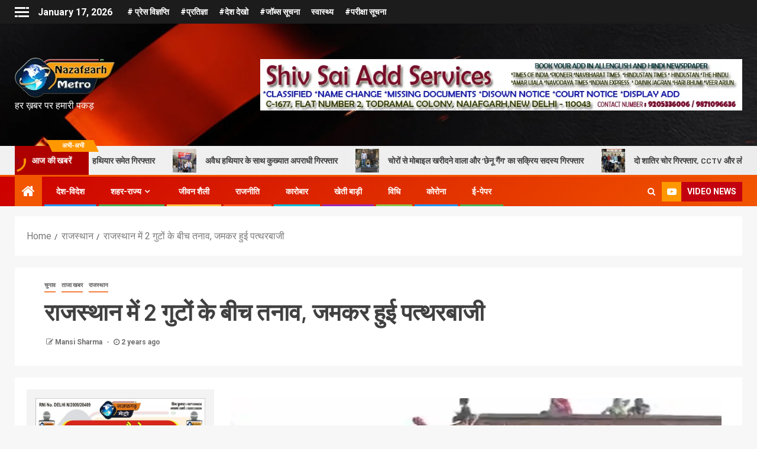

--- FILE ---
content_type: text/html; charset=UTF-8
request_url: https://nazafgarhmetro.com/%E0%A4%B0%E0%A4%BE%E0%A4%9C%E0%A4%B8%E0%A5%8D%E0%A4%A5%E0%A4%BE%E0%A4%A8-%E0%A4%AE%E0%A5%87%E0%A4%82-2-%E0%A4%97%E0%A5%81%E0%A4%9F%E0%A5%8B%E0%A4%82-%E0%A4%95%E0%A5%87-%E0%A4%AC%E0%A5%80%E0%A4%9A/
body_size: 99163
content:
    <!doctype html>
<html lang="en-US">
    <head><span id="9fcf9f7f-ad43-7fc4-f7d5-1bd24f5e5a09"></span>
        <meta charset="UTF-8">
        <meta name="viewport" content="width=device-width, initial-scale=1">
        <link rel="profile" href="http://gmpg.org/xfn/11">

        <title>राजस्थान में 2 गुटों के बीच तनाव, जमकर हुई पत्थरबाजी</title>
<meta name='robots' content='max-image-preview:large' />
	<style>img:is([sizes="auto" i], [sizes^="auto," i]) { contain-intrinsic-size: 3000px 1500px }</style>
	<link rel='dns-prefetch' href='//fonts.googleapis.com' />
<link rel="alternate" type="application/rss+xml" title=" &raquo; Feed" href="https://nazafgarhmetro.com/feed/" />
<link rel="alternate" type="application/rss+xml" title=" &raquo; Comments Feed" href="https://nazafgarhmetro.com/comments/feed/" />
<script type="text/javascript">
/* <![CDATA[ */
window._wpemojiSettings = {"baseUrl":"https:\/\/s.w.org\/images\/core\/emoji\/15.0.3\/72x72\/","ext":".png","svgUrl":"https:\/\/s.w.org\/images\/core\/emoji\/15.0.3\/svg\/","svgExt":".svg","source":{"concatemoji":"https:\/\/nazafgarhmetro.com\/wp-includes\/js\/wp-emoji-release.min.js?ver=6.7.4"}};
/*! This file is auto-generated */
!function(i,n){var o,s,e;function c(e){try{var t={supportTests:e,timestamp:(new Date).valueOf()};sessionStorage.setItem(o,JSON.stringify(t))}catch(e){}}function p(e,t,n){e.clearRect(0,0,e.canvas.width,e.canvas.height),e.fillText(t,0,0);var t=new Uint32Array(e.getImageData(0,0,e.canvas.width,e.canvas.height).data),r=(e.clearRect(0,0,e.canvas.width,e.canvas.height),e.fillText(n,0,0),new Uint32Array(e.getImageData(0,0,e.canvas.width,e.canvas.height).data));return t.every(function(e,t){return e===r[t]})}function u(e,t,n){switch(t){case"flag":return n(e,"\ud83c\udff3\ufe0f\u200d\u26a7\ufe0f","\ud83c\udff3\ufe0f\u200b\u26a7\ufe0f")?!1:!n(e,"\ud83c\uddfa\ud83c\uddf3","\ud83c\uddfa\u200b\ud83c\uddf3")&&!n(e,"\ud83c\udff4\udb40\udc67\udb40\udc62\udb40\udc65\udb40\udc6e\udb40\udc67\udb40\udc7f","\ud83c\udff4\u200b\udb40\udc67\u200b\udb40\udc62\u200b\udb40\udc65\u200b\udb40\udc6e\u200b\udb40\udc67\u200b\udb40\udc7f");case"emoji":return!n(e,"\ud83d\udc26\u200d\u2b1b","\ud83d\udc26\u200b\u2b1b")}return!1}function f(e,t,n){var r="undefined"!=typeof WorkerGlobalScope&&self instanceof WorkerGlobalScope?new OffscreenCanvas(300,150):i.createElement("canvas"),a=r.getContext("2d",{willReadFrequently:!0}),o=(a.textBaseline="top",a.font="600 32px Arial",{});return e.forEach(function(e){o[e]=t(a,e,n)}),o}function t(e){var t=i.createElement("script");t.src=e,t.defer=!0,i.head.appendChild(t)}"undefined"!=typeof Promise&&(o="wpEmojiSettingsSupports",s=["flag","emoji"],n.supports={everything:!0,everythingExceptFlag:!0},e=new Promise(function(e){i.addEventListener("DOMContentLoaded",e,{once:!0})}),new Promise(function(t){var n=function(){try{var e=JSON.parse(sessionStorage.getItem(o));if("object"==typeof e&&"number"==typeof e.timestamp&&(new Date).valueOf()<e.timestamp+604800&&"object"==typeof e.supportTests)return e.supportTests}catch(e){}return null}();if(!n){if("undefined"!=typeof Worker&&"undefined"!=typeof OffscreenCanvas&&"undefined"!=typeof URL&&URL.createObjectURL&&"undefined"!=typeof Blob)try{var e="postMessage("+f.toString()+"("+[JSON.stringify(s),u.toString(),p.toString()].join(",")+"));",r=new Blob([e],{type:"text/javascript"}),a=new Worker(URL.createObjectURL(r),{name:"wpTestEmojiSupports"});return void(a.onmessage=function(e){c(n=e.data),a.terminate(),t(n)})}catch(e){}c(n=f(s,u,p))}t(n)}).then(function(e){for(var t in e)n.supports[t]=e[t],n.supports.everything=n.supports.everything&&n.supports[t],"flag"!==t&&(n.supports.everythingExceptFlag=n.supports.everythingExceptFlag&&n.supports[t]);n.supports.everythingExceptFlag=n.supports.everythingExceptFlag&&!n.supports.flag,n.DOMReady=!1,n.readyCallback=function(){n.DOMReady=!0}}).then(function(){return e}).then(function(){var e;n.supports.everything||(n.readyCallback(),(e=n.source||{}).concatemoji?t(e.concatemoji):e.wpemoji&&e.twemoji&&(t(e.twemoji),t(e.wpemoji)))}))}((window,document),window._wpemojiSettings);
/* ]]> */
</script>

<link rel='stylesheet' id='blockspare-frontend-block-style-css-css' href='https://nazafgarhmetro.com/wp-content/plugins/blockspare/dist/style-blocks.css?ver=6.7.4' type='text/css' media='all' />
<link rel='stylesheet' id='latest-posts-block-fontawesome-front-css' href='https://nazafgarhmetro.com/wp-content/plugins/latest-posts-block-lite/src/assets/fontawesome/css/all.css?ver=1739947007' type='text/css' media='all' />
<link rel='stylesheet' id='latest-posts-block-frontend-block-style-css-css' href='https://nazafgarhmetro.com/wp-content/plugins/latest-posts-block-lite/dist/blocks.style.build.css?ver=6.7.4' type='text/css' media='all' />
<link rel='stylesheet' id='magic-content-box-blocks-fontawesome-front-css' href='https://nazafgarhmetro.com/wp-content/plugins/magic-content-box-lite/src/assets/fontawesome/css/all.css?ver=1739947006' type='text/css' media='all' />
<link rel='stylesheet' id='magic-content-box-frontend-block-style-css-css' href='https://nazafgarhmetro.com/wp-content/plugins/magic-content-box-lite/dist/blocks.style.build.css?ver=6.7.4' type='text/css' media='all' />
<link rel='stylesheet' id='wpauthor-blocks-fontawesome-front-css' href='https://nazafgarhmetro.com/wp-content/plugins/wp-post-author/assets/fontawesome/css/all.css?ver=3.6.2' type='text/css' media='all' />
<link rel='stylesheet' id='wpauthor-frontend-block-style-css-css' href='https://nazafgarhmetro.com/wp-content/plugins/wp-post-author/assets/dist/blocks.style.build.css?ver=3.6.2' type='text/css' media='all' />
<style id='wp-emoji-styles-inline-css' type='text/css'>

	img.wp-smiley, img.emoji {
		display: inline !important;
		border: none !important;
		box-shadow: none !important;
		height: 1em !important;
		width: 1em !important;
		margin: 0 0.07em !important;
		vertical-align: -0.1em !important;
		background: none !important;
		padding: 0 !important;
	}
</style>
<link rel='stylesheet' id='wp-block-library-css' href='https://nazafgarhmetro.com/wp-includes/css/dist/block-library/style.min.css?ver=6.7.4' type='text/css' media='all' />
<link rel='stylesheet' id='fontawesome-css' href='https://nazafgarhmetro.com/wp-content/plugins/blockspare/assets/fontawesome/css/all.css?ver=6.7.4' type='text/css' media='all' />
<link rel='stylesheet' id='slick-css' href='https://nazafgarhmetro.com/wp-content/plugins/blockspare/assets/slick/css/slick.css?ver=6.7.4' type='text/css' media='all' />
<link rel='stylesheet' id='hostinger-affiliate-plugin-block-frontend-css' href='https://nazafgarhmetro.com/wp-content/plugins/hostinger-affiliate-plugin/assets/dist/frontend.css?ver=1749792578' type='text/css' media='all' />
<style id='classic-theme-styles-inline-css' type='text/css'>
/*! This file is auto-generated */
.wp-block-button__link{color:#fff;background-color:#32373c;border-radius:9999px;box-shadow:none;text-decoration:none;padding:calc(.667em + 2px) calc(1.333em + 2px);font-size:1.125em}.wp-block-file__button{background:#32373c;color:#fff;text-decoration:none}
</style>
<style id='global-styles-inline-css' type='text/css'>
:root{--wp--preset--aspect-ratio--square: 1;--wp--preset--aspect-ratio--4-3: 4/3;--wp--preset--aspect-ratio--3-4: 3/4;--wp--preset--aspect-ratio--3-2: 3/2;--wp--preset--aspect-ratio--2-3: 2/3;--wp--preset--aspect-ratio--16-9: 16/9;--wp--preset--aspect-ratio--9-16: 9/16;--wp--preset--color--black: #000000;--wp--preset--color--cyan-bluish-gray: #abb8c3;--wp--preset--color--white: #ffffff;--wp--preset--color--pale-pink: #f78da7;--wp--preset--color--vivid-red: #cf2e2e;--wp--preset--color--luminous-vivid-orange: #ff6900;--wp--preset--color--luminous-vivid-amber: #fcb900;--wp--preset--color--light-green-cyan: #7bdcb5;--wp--preset--color--vivid-green-cyan: #00d084;--wp--preset--color--pale-cyan-blue: #8ed1fc;--wp--preset--color--vivid-cyan-blue: #0693e3;--wp--preset--color--vivid-purple: #9b51e0;--wp--preset--gradient--vivid-cyan-blue-to-vivid-purple: linear-gradient(135deg,rgba(6,147,227,1) 0%,rgb(155,81,224) 100%);--wp--preset--gradient--light-green-cyan-to-vivid-green-cyan: linear-gradient(135deg,rgb(122,220,180) 0%,rgb(0,208,130) 100%);--wp--preset--gradient--luminous-vivid-amber-to-luminous-vivid-orange: linear-gradient(135deg,rgba(252,185,0,1) 0%,rgba(255,105,0,1) 100%);--wp--preset--gradient--luminous-vivid-orange-to-vivid-red: linear-gradient(135deg,rgba(255,105,0,1) 0%,rgb(207,46,46) 100%);--wp--preset--gradient--very-light-gray-to-cyan-bluish-gray: linear-gradient(135deg,rgb(238,238,238) 0%,rgb(169,184,195) 100%);--wp--preset--gradient--cool-to-warm-spectrum: linear-gradient(135deg,rgb(74,234,220) 0%,rgb(151,120,209) 20%,rgb(207,42,186) 40%,rgb(238,44,130) 60%,rgb(251,105,98) 80%,rgb(254,248,76) 100%);--wp--preset--gradient--blush-light-purple: linear-gradient(135deg,rgb(255,206,236) 0%,rgb(152,150,240) 100%);--wp--preset--gradient--blush-bordeaux: linear-gradient(135deg,rgb(254,205,165) 0%,rgb(254,45,45) 50%,rgb(107,0,62) 100%);--wp--preset--gradient--luminous-dusk: linear-gradient(135deg,rgb(255,203,112) 0%,rgb(199,81,192) 50%,rgb(65,88,208) 100%);--wp--preset--gradient--pale-ocean: linear-gradient(135deg,rgb(255,245,203) 0%,rgb(182,227,212) 50%,rgb(51,167,181) 100%);--wp--preset--gradient--electric-grass: linear-gradient(135deg,rgb(202,248,128) 0%,rgb(113,206,126) 100%);--wp--preset--gradient--midnight: linear-gradient(135deg,rgb(2,3,129) 0%,rgb(40,116,252) 100%);--wp--preset--font-size--small: 13px;--wp--preset--font-size--medium: 20px;--wp--preset--font-size--large: 36px;--wp--preset--font-size--x-large: 42px;--wp--preset--spacing--20: 0.44rem;--wp--preset--spacing--30: 0.67rem;--wp--preset--spacing--40: 1rem;--wp--preset--spacing--50: 1.5rem;--wp--preset--spacing--60: 2.25rem;--wp--preset--spacing--70: 3.38rem;--wp--preset--spacing--80: 5.06rem;--wp--preset--shadow--natural: 6px 6px 9px rgba(0, 0, 0, 0.2);--wp--preset--shadow--deep: 12px 12px 50px rgba(0, 0, 0, 0.4);--wp--preset--shadow--sharp: 6px 6px 0px rgba(0, 0, 0, 0.2);--wp--preset--shadow--outlined: 6px 6px 0px -3px rgba(255, 255, 255, 1), 6px 6px rgba(0, 0, 0, 1);--wp--preset--shadow--crisp: 6px 6px 0px rgba(0, 0, 0, 1);}:where(.is-layout-flex){gap: 0.5em;}:where(.is-layout-grid){gap: 0.5em;}body .is-layout-flex{display: flex;}.is-layout-flex{flex-wrap: wrap;align-items: center;}.is-layout-flex > :is(*, div){margin: 0;}body .is-layout-grid{display: grid;}.is-layout-grid > :is(*, div){margin: 0;}:where(.wp-block-columns.is-layout-flex){gap: 2em;}:where(.wp-block-columns.is-layout-grid){gap: 2em;}:where(.wp-block-post-template.is-layout-flex){gap: 1.25em;}:where(.wp-block-post-template.is-layout-grid){gap: 1.25em;}.has-black-color{color: var(--wp--preset--color--black) !important;}.has-cyan-bluish-gray-color{color: var(--wp--preset--color--cyan-bluish-gray) !important;}.has-white-color{color: var(--wp--preset--color--white) !important;}.has-pale-pink-color{color: var(--wp--preset--color--pale-pink) !important;}.has-vivid-red-color{color: var(--wp--preset--color--vivid-red) !important;}.has-luminous-vivid-orange-color{color: var(--wp--preset--color--luminous-vivid-orange) !important;}.has-luminous-vivid-amber-color{color: var(--wp--preset--color--luminous-vivid-amber) !important;}.has-light-green-cyan-color{color: var(--wp--preset--color--light-green-cyan) !important;}.has-vivid-green-cyan-color{color: var(--wp--preset--color--vivid-green-cyan) !important;}.has-pale-cyan-blue-color{color: var(--wp--preset--color--pale-cyan-blue) !important;}.has-vivid-cyan-blue-color{color: var(--wp--preset--color--vivid-cyan-blue) !important;}.has-vivid-purple-color{color: var(--wp--preset--color--vivid-purple) !important;}.has-black-background-color{background-color: var(--wp--preset--color--black) !important;}.has-cyan-bluish-gray-background-color{background-color: var(--wp--preset--color--cyan-bluish-gray) !important;}.has-white-background-color{background-color: var(--wp--preset--color--white) !important;}.has-pale-pink-background-color{background-color: var(--wp--preset--color--pale-pink) !important;}.has-vivid-red-background-color{background-color: var(--wp--preset--color--vivid-red) !important;}.has-luminous-vivid-orange-background-color{background-color: var(--wp--preset--color--luminous-vivid-orange) !important;}.has-luminous-vivid-amber-background-color{background-color: var(--wp--preset--color--luminous-vivid-amber) !important;}.has-light-green-cyan-background-color{background-color: var(--wp--preset--color--light-green-cyan) !important;}.has-vivid-green-cyan-background-color{background-color: var(--wp--preset--color--vivid-green-cyan) !important;}.has-pale-cyan-blue-background-color{background-color: var(--wp--preset--color--pale-cyan-blue) !important;}.has-vivid-cyan-blue-background-color{background-color: var(--wp--preset--color--vivid-cyan-blue) !important;}.has-vivid-purple-background-color{background-color: var(--wp--preset--color--vivid-purple) !important;}.has-black-border-color{border-color: var(--wp--preset--color--black) !important;}.has-cyan-bluish-gray-border-color{border-color: var(--wp--preset--color--cyan-bluish-gray) !important;}.has-white-border-color{border-color: var(--wp--preset--color--white) !important;}.has-pale-pink-border-color{border-color: var(--wp--preset--color--pale-pink) !important;}.has-vivid-red-border-color{border-color: var(--wp--preset--color--vivid-red) !important;}.has-luminous-vivid-orange-border-color{border-color: var(--wp--preset--color--luminous-vivid-orange) !important;}.has-luminous-vivid-amber-border-color{border-color: var(--wp--preset--color--luminous-vivid-amber) !important;}.has-light-green-cyan-border-color{border-color: var(--wp--preset--color--light-green-cyan) !important;}.has-vivid-green-cyan-border-color{border-color: var(--wp--preset--color--vivid-green-cyan) !important;}.has-pale-cyan-blue-border-color{border-color: var(--wp--preset--color--pale-cyan-blue) !important;}.has-vivid-cyan-blue-border-color{border-color: var(--wp--preset--color--vivid-cyan-blue) !important;}.has-vivid-purple-border-color{border-color: var(--wp--preset--color--vivid-purple) !important;}.has-vivid-cyan-blue-to-vivid-purple-gradient-background{background: var(--wp--preset--gradient--vivid-cyan-blue-to-vivid-purple) !important;}.has-light-green-cyan-to-vivid-green-cyan-gradient-background{background: var(--wp--preset--gradient--light-green-cyan-to-vivid-green-cyan) !important;}.has-luminous-vivid-amber-to-luminous-vivid-orange-gradient-background{background: var(--wp--preset--gradient--luminous-vivid-amber-to-luminous-vivid-orange) !important;}.has-luminous-vivid-orange-to-vivid-red-gradient-background{background: var(--wp--preset--gradient--luminous-vivid-orange-to-vivid-red) !important;}.has-very-light-gray-to-cyan-bluish-gray-gradient-background{background: var(--wp--preset--gradient--very-light-gray-to-cyan-bluish-gray) !important;}.has-cool-to-warm-spectrum-gradient-background{background: var(--wp--preset--gradient--cool-to-warm-spectrum) !important;}.has-blush-light-purple-gradient-background{background: var(--wp--preset--gradient--blush-light-purple) !important;}.has-blush-bordeaux-gradient-background{background: var(--wp--preset--gradient--blush-bordeaux) !important;}.has-luminous-dusk-gradient-background{background: var(--wp--preset--gradient--luminous-dusk) !important;}.has-pale-ocean-gradient-background{background: var(--wp--preset--gradient--pale-ocean) !important;}.has-electric-grass-gradient-background{background: var(--wp--preset--gradient--electric-grass) !important;}.has-midnight-gradient-background{background: var(--wp--preset--gradient--midnight) !important;}.has-small-font-size{font-size: var(--wp--preset--font-size--small) !important;}.has-medium-font-size{font-size: var(--wp--preset--font-size--medium) !important;}.has-large-font-size{font-size: var(--wp--preset--font-size--large) !important;}.has-x-large-font-size{font-size: var(--wp--preset--font-size--x-large) !important;}
:where(.wp-block-post-template.is-layout-flex){gap: 1.25em;}:where(.wp-block-post-template.is-layout-grid){gap: 1.25em;}
:where(.wp-block-columns.is-layout-flex){gap: 2em;}:where(.wp-block-columns.is-layout-grid){gap: 2em;}
:root :where(.wp-block-pullquote){font-size: 1.5em;line-height: 1.6;}
</style>
<link rel='stylesheet' id='awpa-wp-post-author-styles-css' href='https://nazafgarhmetro.com/wp-content/plugins/wp-post-author/assets/css/awpa-frontend-style.css?ver=3.6.2' type='text/css' media='all' />
<style id='awpa-wp-post-author-styles-inline-css' type='text/css'>

                .wp_post_author_widget .wp-post-author-meta .awpa-display-name > a:hover,
                body .wp-post-author-wrap .awpa-display-name > a:hover {
                    color: #af0000;
                }
                .wp-post-author-meta .wp-post-author-meta-more-posts a.awpa-more-posts:hover, 
                .awpa-review-field .right-star .awpa-rating-button:not(:disabled):hover {
                    color: #af0000;
                    border-color: #af0000;
                }
            
</style>
<link rel='stylesheet' id='font-awesome-css' href='https://nazafgarhmetro.com/wp-content/themes/newsever-pro/assets/font-awesome/css/font-awesome.min.css?ver=6.7.4' type='text/css' media='all' />
<link rel='stylesheet' id='bootstrap-css' href='https://nazafgarhmetro.com/wp-content/themes/newsever-pro/assets/bootstrap/css/bootstrap.min.css?ver=6.7.4' type='text/css' media='all' />
<link rel='stylesheet' id='slick-css-css' href='https://nazafgarhmetro.com/wp-content/themes/newsever-pro/assets/slick/css/slick.min.css?ver=6.7.4' type='text/css' media='all' />
<link rel='stylesheet' id='sidr-css' href='https://nazafgarhmetro.com/wp-content/themes/newsever-pro/assets/sidr/css/jquery.sidr.dark.css?ver=6.7.4' type='text/css' media='all' />
<link rel='stylesheet' id='magnific-popup-css' href='https://nazafgarhmetro.com/wp-content/themes/newsever-pro/assets/magnific-popup/magnific-popup.css?ver=6.7.4' type='text/css' media='all' />
<link rel='stylesheet' id='newsever-google-fonts-css' href='https://fonts.googleapis.com/css?family=Roboto:100,300,400,500,700|Barlow:ital,wght@0,400;0,500;0,600;0,700;0,800;0,900;1,300;1,400;1,500;1,600;1,700;1,800|Barlow%20Semi%20Condensed:ital,wght@0,300;0,400;0,500;0,600;0,700;1,300;1,400;1,500;1,600;1,700&#038;subset=latin,latin-ext' type='text/css' media='all' />
<link rel='stylesheet' id='newsever-style-css' href='https://nazafgarhmetro.com/wp-content/themes/newsever-pro/style.css?ver=2.0.2' type='text/css' media='all' />
<style id='newsever-style-inline-css' type='text/css'>


                body a,
        body a:visited{
        color: #404040        }
    
                body.aft-default-mode .site-footer .aft-widget-background-dim .header-after1 span,
        body.aft-default-mode .site-footer .aft-widget-background-dim .widget-title span,
        body.aft-default-mode .site-footer .aft-widget-background-dim .color-pad .read-title h4 a,
        body.aft-default-mode .site-footer .aft-widget-background-dim .color-pad .entry-meta span a,
        body.aft-default-mode .site-footer .aft-widget-background-dim .color-pad .entry-meta span,
        body.aft-default-mode .site-footer .aft-widget-background-dim .color-pad,
        body.aft-default-mode blockquote:before,
        body.aft-default-mode .newsever-pagination .nav-links .page-numbers,
        body.aft-default-mode.single-post .entry-content-wrap.read-single .post-meta-detail .min-read,
        body.aft-default-mode .main-navigation ul.children li a,
        body.aft-default-mode .main-navigation ul .sub-menu li a,
        body.aft-default-mode .read-details .entry-meta span a,
        body.aft-default-mode .read-details .entry-meta span,
        body.aft-default-mode h4.af-author-display-name,
        body.aft-default-mode #wp-calendar caption,
        body.aft-default-mode.single-post .post-meta-share-wrapper .post-meta-detail .min-read,
        body.aft-default-mode ul.trail-items li a,
        body.aft-default-mode {
        color: #4a4a4a;
        }


    
                body.aft-dark-mode input[type="submit"],
        body .aft-home-icon a,
        body .entry-header-details .af-post-format i:after,
        body.aft-default-mode .newsever-pagination .nav-links .page-numbers.current,
        body #scroll-up,
        body  input[type="reset"],
        body  input[type="submit"],
        body  input[type="button"],
        body .inner-suscribe input[type=submit],
        body  .widget-title .header-after::before,
        body.aft-default-mode .inner-suscribe input[type=submit],
        body  .af-trending-news-part .trending-post-items,
        body  .trending-posts-vertical .trending-post-items,
        body .newsever_tabbed_posts_widget .nav-tabs > li.active > a:hover,
        body .newsever_tabbed_posts_widget .nav-tabs > li.active > a,
        body  .aft-main-banner-section .aft-trending-latest-popular .nav-tabs>li.active,
        body .header-style1 .header-right-part > div.custom-menu-link > a,
        body .aft-popular-taxonomies-lists ul li a span.tag-count,
        body .aft-widget-background-secondary-background.widget:not(.solid-border):not(.dashed-border) .widget-block,
        body .aft-home-icon {
        background-color: #f25600;
        }

        body.aft-default-mode .author-links a,
        body.aft-default-mode .entry-content > ul a,
        body.aft-default-mode .entry-content > ol a,
        body.aft-default-mode .entry-content > p a,
        body.aft-default-mode .entry-content > [class*="wp-block-"] a:not(.has-text-color),
        body.aft-default-mode  .sticky .read-title h4 a:before {
        color: #f25600;
        }

        body .spinnerhalf::after{
        border-top-color:  #f25600;
        border-left-color: #f25600;
        }

        body .post-excerpt {
        border-left-color: #f25600;
        }

        body .widget-title .header-after::before,
        body .newsever_tabbed_posts_widget .nav-tabs > li.active > a:hover,
        body .newsever_tabbed_posts_widget .nav-tabs > li.active > a,
        body.aft-dark-mode .read-img .min-read-post-comment:after,
        body.aft-default-mode .read-img .min-read-post-comment:after{
        border-top-color: #f25600;
        }

        body .af-fancy-spinner .af-ring:nth-child(1){
        border-right-color: #f25600;
        }

        body.aft-light-mode .aft-widget-background-secondary-background.widget.dashed-border .widget-block,
        body.aft-light-mode .aft-widget-background-secondary-background.widget.solid-border .widget-block,
        body.aft-dark-mode .aft-widget-background-secondary-background.widget.dashed-border .widget-block,
        body.aft-default-mode .aft-widget-background-secondary-background.widget.dashed-border .widget-block,
        body.aft-dark-mode .aft-widget-background-secondary-background.widget.solid-border .widget-block,
        body.aft-default-mode .aft-widget-background-secondary-background.widget.solid-border .widget-block,
        .af-banner-slider-thumbnail.vertical .slick-current .read-single,
        body.aft-default-mode .newsever-pagination .nav-links .page-numbers,
        body .af-sp-wave:after,
        body .bottom-bar{
        border-color: #f25600;
        }
        body.rtl .af-banner-slider-thumbnail.vertical .slick-current .read-single {
        border-color: #f25600 !important;
        }


    
                body .banner-carousel-slider .read-single .read-details .entry-meta span a,
        body .banner-carousel-slider .read-single .read-details .entry-meta span,
        body .banner-carousel-slider .read-single .read-details .read-title h4 a,
        body .banner-carousel-slider .read-single .read-details,
        body.single-post:not(.aft-single-full-header) .entry-header span.min-read-post-format .af-post-format i,
        body.aft-default-mode .newsever-pagination .nav-links .page-numbers.current,
        body.aft-light-mode .aft-widget-background-secondary-background.newsever_tabbed_posts_widget:not(.solid-border):not(.dashed-border) .nav-tabs > li.active > a:hover,
        body.aft-light-mode .aft-widget-background-secondary-background.newsever_tabbed_posts_widget:not(.solid-border):not(.dashed-border) .nav-tabs > li > a,
        body.aft-default-mode .aft-widget-background-secondary-background.widget:not(.solid-border):not(.dashed-border) h4.af-author-display-name,
        body.aft-light-mode .aft-widget-background-secondary-background.widget:not(.solid-border):not(.dashed-border) h4.af-author-display-name,
        body .aft-widget-background-secondary-background:not(.solid-border):not(.dashed-border) .trending-posts-vertical .trending-no,
        body .aft-widget-background-secondary-background.widget:not(.solid-border):not(.dashed-border),
        body .aft-widget-background-secondary-background.widget:not(.solid-border):not(.dashed-border) .entry-meta span,
        body .aft-widget-background-secondary-background.widget:not(.solid-border):not(.dashed-border) .entry-meta span a,
        body .aft-widget-background-secondary-background:not(.solid-border):not(.dashed-border) .read-title h4 a,
        body .aft-widget-background-secondary-background.widget:not(.solid-border):not(.dashed-border) .widget-block,
        body .aft-popular-taxonomies-lists ul li a span.tag-count,
        body .header-style1 .header-right-part > div.custom-menu-link > a,
        body .trending-posts-vertical .trending-post-items,
        body .af-trending-news-part .trending-post-items,
        body .trending-posts-vertical .trending-no,
        body .widget-title .header-after::before,
        body .newsever_tabbed_posts_widget .nav-tabs > li.active > a:hover,
        body .newsever_tabbed_posts_widget .nav-tabs > li.active > a,
        body.aft-default-mode .newsever-pagination .nav-links .page-numbers.current,
        body #scroll-up,
        body input[type="reset"],
        body input[type="submit"],
        body input[type="button"],
        body .inner-suscribe input[type=submit],
        body.aft-default-mode .aft-main-banner-section .aft-trending-latest-popular .nav-tabs>li.active,
        body .aft-home-icon a,
        body .aft-home-icon a:visited
        {
        color: #ffffff;
        }

        body.aft-light-mode .aft-widget-background-secondary-background.widget:not(.solid-border):not(.dashed-border) .widget-block a.newsever-categories,
        body.aft-dark-mode .aft-widget-background-secondary-background.widget:not(.solid-border):not(.dashed-border) .widget-block a.newsever-categories,
        body.aft-default-mode .aft-widget-background-secondary-background.widget:not(.solid-border):not(.dashed-border) .widget-block a.newsever-categories {
        border-color: #ffffff;
        }

        body.aft-light-mode .site-footer .aft-widget-background-secondary-background:not(.solid-border):not(.dashed-border) .read-details:not(.af-category-inside-img) a.newsever-categories ,
        body.aft-dark-mode .site-footer .aft-widget-background-secondary-background:not(.solid-border):not(.dashed-border) .read-details:not(.af-category-inside-img) a.newsever-categories ,
        body.aft-default-mode .site-footer .aft-widget-background-secondary-background:not(.solid-border):not(.dashed-border) .read-details:not(.af-category-inside-img) a.newsever-categories ,
        body.aft-light-mode .aft-widget-background-secondary-background:not(.solid-border):not(.dashed-border) .read-details:not(.af-category-inside-img) a.newsever-categories ,
        body.aft-dark-mode .aft-widget-background-secondary-background:not(.solid-border):not(.dashed-border) .read-details:not(.af-category-inside-img) a.newsever-categories ,
        body.aft-default-mode .aft-widget-background-secondary-background:not(.solid-border):not(.dashed-border) .read-details:not(.af-category-inside-img) a.newsever-categories {
        color: #ffffff ;
        }

    
        
        body.aft-default-mode .color-pad .read-title h4 a,
        <!-- body.aft-light-mode .color-pad .read-title h4 a, -->
        body.aft-default-mode #sidr .widget > ul > li a,
        body.aft-default-mode .sidebar-area .widget > ul > li a
        {
        color: #1c1c1c;
        }
    

                body.aft-default-mode .af-container-block-wrapper{
        background-color: #ffffff;
        }
    
        
        body.aft-default-mode .banner-exclusive-posts-wrapper,
        body.aft-default-mode .aft-main-banner-section,
        body.aft-default-mode #tertiary

        {

        background: #202020;
        background-image: -moz-linear-gradient(45deg, #202020, #404040);
        background-image: -o-linear-gradient(45deg, #202020, #404040);
        background-image: -webkit-linear-gradient(45deg, #202020, #404040);
        background-image: linear-gradient(45deg, #202020, #404040);

        }
    
        

        body.aft-default-mode .main-banner-widget-wrapper .read-details .entry-meta span a,
        body.aft-default-mode .main-banner-widget-wrapper .read-details .entry-meta span,

        body.aft-default-mode .main-banner-widget-wrapper .entry-meta a,
        body.aft-default-mode .main-banner-widget-wrapper .entry-meta a:visited,
        body.aft-default-mode .main-banner-widget-wrapper .read-title h4 a,
        body.aft-default-mode .main-banner-widget-wrapper .color-pad .read-title h4 a,
        body.aft-default-mode .main-banner-widget-wrapper .read-details .entry-meta span,


        body.aft-default-mode .exclusive-posts .marquee a,
        body.aft-default-mode .af-trending-news-part .entry-meta span,
        body.aft-default-mode .af-trending-news-part .entry-meta span a,
        body.aft-default-mode .af-trending-news-part .read-title h4 a,
        body.aft-default-mode .banner-carousel-slider .read-single .read-details .read-title h4 a,
        body.aft-default-mode .banner-carousel-slider .read-single .read-details,
        body.aft-default-mode .banner-carousel-slider .read-single .read-details .read-categories:not(.af-category-inside-img) .entry-meta span a,
        body.aft-default-mode .banner-carousel-slider .read-single .read-details .read-categories:not(.af-category-inside-img) .entry-meta span,
        body.aft-default-mode .aft-main-banner-wrapper .read-single.color-pad .cat-links li a,
        body.aft-default-mode .main-banner-widget-wrapper .cat-links li a,
        body.aft-default-mode #tertiary .read-categories:not(.af-category-inside-img) .cat-links li a,

        body.aft-default-mode .banner-carousel-slider.title-under-image .read-single .read-title h4 a,
        body.aft-default-mode .aft-main-banner-section .widget-title,
        body.aft-default-mode .aft-main-banner-section  .header-after1,

        body.aft-default-mode #tertiary .aft-widget-background-secondary-background.solid-border.newsever_tabbed_posts_widget .nav-tabs > li.active > a:hover,
        body.aft-default-mode #tertiary .aft-widget-background-secondary-background.solid-border.newsever_tabbed_posts_widget .nav-tabs > li > a,
        body.aft-default-mode #tertiary .aft-widget-background-secondary-background.solid-border .trending-posts-vertical .trending-no,
        body.aft-default-mode #tertiary .widget-area.color-pad .aft-widget-background-secondary-background.solid-border.widget,
        body.aft-default-mode #tertiary .widget-area.color-pad .aft-widget-background-secondary-background.solid-border.widget .entry-meta span,
        body.aft-default-mode #tertiary .widget-area.color-pad .aft-widget-background-secondary-background.solid-border.widget .entry-meta span a,
        body.aft-default-mode #tertiary .aft-widget-background-secondary-background.solid-border .read-title h4 a,
        body.aft-default-mode #tertiary .aft-widget-background-secondary-background.solid-border h4.af-author-display-name,


        body.aft-default-mode #tertiary .aft-widget-background-secondary-background.dashed-border.newsever_tabbed_posts_widget .nav-tabs > li.active > a:hover,
        body.aft-default-mode #tertiary .aft-widget-background-secondary-background.dashed-border.newsever_tabbed_posts_widget .nav-tabs > li > a,
        body.aft-default-mode #tertiary .aft-widget-background-secondary-background.dashed-border .trending-posts-vertical .trending-no,
        body.aft-default-mode #tertiary .widget-area.color-pad .aft-widget-background-secondary-background.dashed-border.widget,
        body.aft-default-mode #tertiary .widget-area.color-pad .aft-widget-background-secondary-background.dashed-border.widget .entry-meta span,
        body.aft-default-mode #tertiary .widget-area.color-pad .aft-widget-background-secondary-background.dashed-border.widget .entry-meta span a,
        body.aft-default-mode #tertiary .aft-widget-background-secondary-background.dashed-border .read-title h4 a,
        body.aft-default-mode #tertiary .aft-widget-background-secondary-background.dashed-border h4.af-author-display-name,

        body.aft-default-mode #tertiary .aft-widget-background-dark.solid-border.newsever_tabbed_posts_widget .nav-tabs > li.active > a:hover,
        body.aft-default-mode #tertiary .aft-widget-background-dark.solid-border.newsever_tabbed_posts_widget .nav-tabs > li > a,
        body.aft-default-mode #tertiary .aft-widget-background-dark.solid-border .trending-posts-vertical .trending-no,
        body.aft-default-mode #tertiary .widget-area.color-pad .aft-widget-background-dark.solid-border.widget,
        body.aft-default-mode #tertiary .widget-area.color-pad .aft-widget-background-dark.solid-border.widget .entry-meta span,
        body.aft-default-mode #tertiary .widget-area.color-pad .aft-widget-background-dark.solid-border.widget .entry-meta span a,
        body.aft-default-mode #tertiary .aft-widget-background-dark.solid-border .read-title h4 a,
        body.aft-default-mode #tertiary .aft-widget-background-dark.solid-border h4.af-author-display-name,

        body.aft-default-mode .banner-carousel-slider .read-single .read-details .entry-meta span a,
        body.aft-default-mode .banner-carousel-slider .read-single .read-details .entry-meta span,
        body.aft-default-mode .banner-carousel-slider .read-single .read-details .read-title h4 a,
        body.aft-default-mode .banner-carousel-slider .read-single .read-details,


        body.aft-default-mode #tertiary .aft-widget-background-dark.dashed-border.newsever_tabbed_posts_widget .nav-tabs > li.active > a:hover,
        body.aft-default-mode #tertiary .aft-widget-background-dark.dashed-border.newsever_tabbed_posts_widget .nav-tabs > li > a,
        body.aft-default-mode #tertiary .aft-widget-background-dark.dashed-border .trending-posts-vertical .trending-no,
        body.aft-default-mode #tertiary .widget-area.color-pad .aft-widget-background-dark.dashed-border.widget,
        body.aft-default-mode #tertiary .widget-area.color-pad .aft-widget-background-dark.dashed-border.widget .entry-meta span,
        body.aft-default-mode #tertiary .widget-area.color-pad .aft-widget-background-dark.dashed-border.widget .entry-meta span a,
        body.aft-default-mode #tertiary .aft-widget-background-dark.dashed-border .read-title h4 a,
        body.aft-default-mode #tertiary .aft-widget-background-dark.dashed-border h4.af-author-display-name,


        body.aft-default-mode #tertiary .aft-widget-background-dim.newsever_tabbed_posts_widget .nav-tabs > li.active > a:hover,
        body.aft-default-mode #tertiary .aft-widget-background-dim.newsever_tabbed_posts_widget .nav-tabs > li > a,
        body.aft-default-mode #tertiary .aft-widget-background-dim .trending-posts-vertical .trending-no,
        body.aft-default-mode #tertiary .widget-area.color-pad .aft-widget-background-dim.widget,
        body.aft-default-mode #tertiary .widget-area.color-pad .aft-widget-background-dim.widget .entry-meta span,
        body.aft-default-mode #tertiary .widget-area.color-pad .aft-widget-background-dim.widget .entry-meta span a,
        body.aft-default-mode #tertiary .aft-widget-background-dim .read-title h4 a,

        body.aft-default-mode #tertiary .aft-widget-background-default.newsever_tabbed_posts_widget .nav-tabs > li.active > a:hover,
        body.aft-default-mode #tertiary .aft-widget-background-default.newsever_tabbed_posts_widget .nav-tabs > li > a,
        body.aft-default-mode #tertiary .aft-widget-background-default .trending-posts-vertical .trending-no,
        body.aft-default-mode #tertiary .widget-area.color-pad .aft-widget-background-default.widget,
        body.aft-default-mode #tertiary .widget-area.color-pad .aft-widget-background-default.widget .entry-meta span,
        body.aft-default-mode #tertiary .widget-area.color-pad .aft-widget-background-default.widget .entry-meta span a,
        body.aft-default-mode #tertiary .aft-widget-background-dim h4.af-author-display-name,
        body.aft-default-mode #tertiary .aft-widget-background-default h4.af-author-display-name,
        body.aft-default-mode #tertiary .aft-widget-background-default .color-pad .read-title h4 a,
        body.aft-default-mode #tertiary .widget-title,
        body.aft-default-mode #tertiary .header-after1{
        color: #ffffff;
        }

        body.aft-default-mode #tertiary .widget-title span:after,
        body.aft-default-mode #tertiary .header-after1 span:after {
        background-color: #ffffff;
        }

    
                body.aft-default-mode .header-style1:not(.header-layout-centered) .top-header {
        background-color: #1c1c1c;
        }
    
                body.aft-default-mode .header-style1:not(.header-layout-centered) .top-header .date-bar-left{
        color: #ffffff;
        }
        body.aft-default-mode .header-style1:not(.header-layout-centered) .top-header .offcanvas-menu span{
        background-color: #ffffff;
        }
        body.aft-default-mode .header-style1:not(.header-layout-centered) .top-header .offcanvas:hover .offcanvas-menu span.mbtn-bot,
        body.aft-default-mode .header-style1:not(.header-layout-centered) .top-header .offcanvas:hover .offcanvas-menu span.mbtn-top,
        body.aft-default-mode .header-style1:not(.header-layout-centered) .top-header .offcanvas-menu span.mbtn-top ,
        body.aft-default-mode .header-style1:not(.header-layout-centered) .top-header .offcanvas-menu span.mbtn-bot{
        border-color: #ffffff;
        }
    
                body .main-navigation ul li a,
        body a.search-icon:visited,
        body a.search-icon:hover,
        body a.search-icon:focus,
        body a.search-icon:active,
        body a.search-icon{
        color: #ffffff;
        }
        body .ham:before,
        body .ham:after,
        body .ham{
        background-color: #ffffff;
        }


    
                body .bottom-bar {

        background: #cc0000;
        background-image: -moz-linear-gradient(140deg, #cc0000, #f25600);
        background-image: -o-linear-gradient(140deg, #cc0000, #f25600);
        background-image: -webkit-linear-gradient(140deg, #cc0000, #f25600);
        background-image: linear-gradient(140deg, #cc0000, #f25600);

        }
    

                body.aft-dark-mode .main-navigation .menu-description ,
        body.aft-light-mode .main-navigation .menu-description ,
        body.aft-default-mode .main-navigation .menu-description {
        background-color: #202020;
        }
        body.aft-dark-mode .main-navigation .menu-description:after,
        body.aft-light-mode .main-navigation .menu-description:after,
        body.aft-default-mode .main-navigation .menu-description:after{
        border-top-color: #202020;
        }
    
                body.aft-dark-mode .main-navigation .menu-description ,
        body.aft-light-mode .main-navigation .menu-description ,
        body.aft-default-mode .main-navigation .menu-description {
        color: #ffffff;

        }

    

                body.aft-default-mode .page-title,
        body.aft-default-mode h1.entry-title,
        body.aft-default-mode .widget-title, body.aft-default-mode  .header-after1 {
        color: #1c1c1c;
        }

        body.aft-default-mode .widget-title span:after,
        body.aft-default-mode .header-after1 span:after{
        background-color: #1c1c1c;
        }
    

                body.single-post.aft-single-full-header .read-details .post-meta-detail .min-read,
        body.aft-default-mode.single-post.aft-single-full-header .entry-header .read-details, body.aft-default-mode.single-post.aft-single-full-header .entry-header .entry-meta span a, body.aft-default-mode.single-post.aft-single-full-header .entry-header .entry-meta span, body.aft-default-mode.single-post.aft-single-full-header .entry-header .read-details .entry-title,
        body.aft-default-mode.single-post.aft-single-full-header .entry-header .cat-links li a, body.aft-default-mode.single-post.aft-single-full-header .entry-header .entry-meta span a, body.aft-default-mode.single-post.aft-single-full-header .entry-header .entry-meta span, body.aft-default-mode.single-post.aft-single-full-header .entry-header .read-details .entry-title,
        body.aft-default-mode .site-footer .color-pad .big-grid .read-title h4 a ,

        body.aft-default-mode .big-grid .read-details .entry-meta span,
        body.aft-default-mode .sidebar-area .widget-area.color-pad .big-grid .read-details .entry-meta span,

        body.aft-default-mode .aft-widget-background-dim .big-grid .read-details .entry-meta span ,
        body.aft-default-mode .aft-widget-background-dark .big-grid .read-details .entry-meta span ,
        body.aft-default-mode .aft-widget-background-default .big-grid .read-details .entry-meta span ,
        body.aft-default-mode .aft-widget-background-secondary-background .big-grid .read-details .entry-meta span ,

        body.aft-dark-mode .sidebar-area .widget-area.color-pad .aft-widget-background-secondary-background.widget .big-grid .entry-meta span,
        body.aft-dark-mode .sidebar-area .widget-area.color-pad .aft-widget-background-secondary-background.widget .big-grid .entry-meta span a,

        body.aft-dark-mode .sidebar-area .widget-area.color-pad .aft-widget-background-dark.widget .big-grid .entry-meta span,
        body.aft-dark-mode .sidebar-area .widget-area.color-pad .aft-widget-background-dark.widget .big-grid .entry-meta span a,
        body .banner-carousel-slider.title-over-image .read-single .read-details .entry-meta span a,
        body .banner-carousel-slider.title-over-image .read-single .read-details .entry-meta span,
        body .banner-carousel-slider.title-over-image .read-single .read-details .read-title h4 a,
        body .banner-carousel-slider.title-over-image .read-single .read-details,

        body.aft-default-mode .big-grid .read-details .entry-meta span a,
        body.aft-default-mode .sidebar-area .widget-area.color-pad .big-grid .read-details .entry-meta span a,

        body.aft-default-mode .aft-widget-background-dim .big-grid .read-details .entry-meta span a,
        body.aft-default-mode .aft-widget-background-dark .big-grid .read-details .entry-meta span a,
        body.aft-default-mode .aft-widget-background-default .big-grid .read-details .entry-meta span a,
        body.aft-default-mode .aft-widget-background-secondary-background .big-grid .read-details .entry-meta span a,
        body.aft-default-mode #tertiary .read-categories.af-category-inside-img .entry-meta span,

        body.aft-default-mode .aft-widget-background-dim .big-grid .read-title h4 a,
        body.aft-default-mode .aft-widget-background-dark .big-grid .read-title h4 a,
        body.aft-default-mode .aft-widget-background-default .big-grid .read-title h4 a,
        body.aft-default-mode .aft-widget-background-secondary-background .big-grid .read-title h4 a,
        body.aft-default-mode .banner-carousel-slider.title-over-image .read-single .read-details .read-title h4 a,
        body.aft-default-mode #tertiary .aft-widget-background-default .read-title h4 a,
        body.aft-default-mode .big-grid .read-title h4 a {
        color: #ffffff;
        }
    
                body.aft-default-mode.single-post.aft-single-full-header .entry-header span.min-read-post-format .af-post-format i,
        body.aft-default-mode .min-read-post-format .min-read,
        body.aft-default-mode .slide-icon.slide-next.af-slider-btn:after,
        body.aft-default-mode .slide-icon.slide-prev.af-slider-btn:after,
        body.aft-default-mode .af-post-format i
        {
        color: #202020;
        }
        body.aft-default-mode.single-post.aft-single-full-header .entry-header span.min-read-post-format .af-post-format i:after,

        body.aft-default-mode .af-post-format i:after{
        border-color: #202020;
        }
    
                body.aft-default-mode blockquote:before,
        body.aft-default-mode .alignfull:not(.wp-block-cover),
        body.aft-default-mode .alignwide,
        body.aft-default-mode .sidr{
        background-color: #ffffff;
        }
    

                body.aft-default-mode .mailchimp-block .block-title{
        color: #ffffff;
        }
    
                body.aft-default-mode .mailchimp-block{
        background-color: #404040;
        }
    
                body.aft-default-mode footer.site-footer{
        background-color: #1f2125;
        }
    
                body.aft-default-mode .site-footer h4.af-author-display-name,
        body.aft-default-mode .site-footer .newsever_tabbed_posts_widget .nav-tabs > li > a,
        body.aft-default-mode .site-footer .color-pad .entry-meta span a,
        body.aft-default-mode .site-footer .color-pad .entry-meta span,
        body.aft-default-mode .site-footer .color-pad .read-title h4 a,
        body.aft-default-mode .site-footer #wp-calendar caption,
        body.aft-default-mode .site-footer .header-after1 span,
        body.aft-default-mode .site-footer .widget-title span,
        body.aft-default-mode .site-footer .widget ul li,
        body.aft-default-mode .site-footer .color-pad ,
        body.aft-default-mode .site-footer .primary-footer a:not(.newsever-categories),
        body.aft-default-mode .site-footer .footer-navigation .menu li a,
        body.aft-default-mode .site-footer ,
        body.aft-default-mode footer.site-footer{
        color: #ffffff;
        }

        body.aft-default-mode .site-footer .widget-title span:after,
        body.aft-default-mode .site-footer .header-after1 span:after {
        background-color: #ffffff;
        }
    
                body.aft-default-mode .site-info{
        background-color: #000000;
        }
    
                body.aft-default-mode .site-info .color-pad a,
        body.aft-default-mode .site-info .color-pad{
        color: #ffffff;
        }
    
                .af-category-inside-img a.newsever-categories.category-color-1 {
        background-color: #f25600;
        color:#fff;
        }
        a.newsever-categories.category-color-1{
        border-color: #f25600;
        }
        .widget-title .category-color-1.header-after::before {
        background-color: #f25600;
        }
                    .af-category-inside-img a.newsever-categories.category-color-2 {
        background-color: #CC0010 ;
        color:#fff;
        }
        a.newsever-categories.category-color-2{
        border-color: #CC0010 ;
        }
        .widget-title .category-color-2.header-after::before {
        background-color: #CC0010 ;
        }
                    .af-category-inside-img a.newsever-categories.category-color-3 {
        background-color: #0486db;
        color:#fff;
        }
        a.newsever-categories.category-color-3{
        border-color: #0486db;
        }
        .widget-title .category-color-3.header-after::before {
        background-color: #0486db;
        }
                    .af-category-inside-img a.newsever-categories.category-color-4 {
        background-color: #d327f1;
        color:#fff;
        }
        a.newsever-categories.category-color-4{
        border-color: #d327f1;
        }
        .widget-title .category-color-4.header-after::before {
        background-color: #d327f1;
        }
                    .af-category-inside-img a.newsever-categories.category-color-5 {
        background-color: #9C27D9;
        color:#fff;
        }
        a.newsever-categories.category-color-5{
        border-color: #9C27D9;
        }
        .widget-title .category-color-5.header-after::before {
        background-color: #9C27D9;
        }
                    .af-category-inside-img a.newsever-categories.category-color-6 {
        background-color: #8bc34a;
        color:#fff;
        }
        a.newsever-categories.category-color-6{
        border-color: #8bc34a;
        }
        .widget-title .category-color-6.header-after::before {
        background-color: #8bc34a;
        }
                    .af-category-inside-img a.newsever-categories.category-color-7 {
        background-color: #bd5f07;
        color:#fff;
        }
        a.newsever-categories.category-color-7{
        border-color: #bd5f07;
        }
        .widget-title .category-color-3.header-after::before {
        background-color: #bd5f07;
        }
    
                body,
        button,
        input,
        select,
        optgroup,
        textarea, p,
        .main-navigation ul li a
        {
        font-family: Roboto;
        }
    
                .min-read,
        .nav-tabs>li,
        body .post-excerpt,
        .exclusive-posts .marquee a,
        .sidebar-area .social-widget-menu ul li a .screen-reader-text,
        .site-title, h1, h2, h3, h4, h5, h6 {
        font-family: Barlow;
        }
    
        
        .read-title h4 {
        font-family: Barlow Semi Condensed;
        }

    
        
        .af-double-column.list-style .read-title h4,
        .site-footer .big-grid .read-title h4,
        #tertiary .big-grid .read-title h4,
        #secondary .big-grid .read-title h4,
        #sidr .big-grid .read-title h4
        {
        font-size: 16px;
        }
    
                .read-title h4,
        .small-gird-style .big-grid .read-title h4,
        .archive-grid-post .read-details .read-title h4
        {
        font-size: 18px;
        }
    
                .list-style .read-title h4,

        .archive-masonry-post .read-details .read-title h4,
        .af-double-column.list-style .aft-spotlight-posts-1 .read-title h4,
        .banner-carousel-1 .read-title h4,
        .af-editors-pick .small-gird-style .big-grid .read-title h4,
        .aft-trending-latest-popular .small-gird-style .big-grid .read-title h4{
        font-size: 22px;
        }
    
                .banner-carousel-slider .read-single .read-title h4,
        article.latest-posts-full .read-title h4,
        .newsever_posts_express_list .grid-part .read-title h4,
        .mailchimp-block .block-title,
        article:nth-of-type(4n).archive-image-full-alternate  .archive-grid-post  .read-details .read-title h4,
        .banner-grid-wrapper .primary-grid-item-warpper > .common-grid .grid-item .read-details .read-title h4,
        .big-grid .read-title h4 {
        font-size: 28px;
        }

    
                .related-title,
        div#respond h3#reply-title,
        .widget-title, .header-after1 {
        font-size: 18px;
        }
    
                .banner-carousel-1.banner-single-slider .read-single .read-details .read-title h4,
        body.single-post .entry-title {
        font-size: 40px;
        }

        @media screen and (max-width: 768px) {
        .banner-carousel-1.banner-single-slider .read-single .read-details .read-title h4,
        body.single-post .entry-title {
        font-size: 36px;
        }
        }

        @media screen and (max-width: 480px) {
        .banner-carousel-1.banner-single-slider .read-single .read-details .read-title h4,
        body.single-post .entry-title {
        font-size: 30px;
        }
        }
    

                body,
        button,
        input,
        select,
        optgroup,
        textarea {
        font-size: 16px;
        }
    

                body .site-title,
        body h1,
        body h2,
        body h3,
        body h4,
        body h5,
        body h6,
        body .main-navigation ul li,
        body .main-navigation .menu-description,
        body .aft-secondary-navigation ul li,
        body .exclusive-posts .exclusive-now > span,
        body .exclusive-posts .marquee a,
        body a.search-icon,
        body .header-style1 .header-right-part > div.popular-tags-dropdown > a,
        body .header-style1 .header-right-part > div.custom-menu-link > a,
        body .header-style1 .header-right-part > div.popular-tags-dropdown > a,
        body .read-title h4 a,
        body .af-banner-slider-thumbnail .af-double-column.list-style .read-title h4,
        body #tertiary .trending-posts-vertical .trending-post-items .trending-no,
        body .af-trending-news-part .trending-post-items,
        body .trending-posts-vertical .trending-post-items,
        body div#respond h3#reply-title,
        body .inner-suscribe input[type=submit],
        body .date-bar-left,
        body .min-read,
        body .cat-links li,
        body .single-post .post-meta-share-wrapper .post-meta-detail,
        body .header-style1 .header-right-part .popular-tag-custom-link > div.custom-menu-link a > span
        {
        font-weight: 600;
        }
    
        
                body,
        .widget-title span,
        .header-after1 span {
        line-height: 1.7;
        }
    
                body .read-title h4 {
        line-height: 1.33;
        }
    
        }
        
</style>
<style id='akismet-widget-style-inline-css' type='text/css'>

			.a-stats {
				--akismet-color-mid-green: #357b49;
				--akismet-color-white: #fff;
				--akismet-color-light-grey: #f6f7f7;

				max-width: 350px;
				width: auto;
			}

			.a-stats * {
				all: unset;
				box-sizing: border-box;
			}

			.a-stats strong {
				font-weight: 600;
			}

			.a-stats a.a-stats__link,
			.a-stats a.a-stats__link:visited,
			.a-stats a.a-stats__link:active {
				background: var(--akismet-color-mid-green);
				border: none;
				box-shadow: none;
				border-radius: 8px;
				color: var(--akismet-color-white);
				cursor: pointer;
				display: block;
				font-family: -apple-system, BlinkMacSystemFont, 'Segoe UI', 'Roboto', 'Oxygen-Sans', 'Ubuntu', 'Cantarell', 'Helvetica Neue', sans-serif;
				font-weight: 500;
				padding: 12px;
				text-align: center;
				text-decoration: none;
				transition: all 0.2s ease;
			}

			/* Extra specificity to deal with TwentyTwentyOne focus style */
			.widget .a-stats a.a-stats__link:focus {
				background: var(--akismet-color-mid-green);
				color: var(--akismet-color-white);
				text-decoration: none;
			}

			.a-stats a.a-stats__link:hover {
				filter: brightness(110%);
				box-shadow: 0 4px 12px rgba(0, 0, 0, 0.06), 0 0 2px rgba(0, 0, 0, 0.16);
			}

			.a-stats .count {
				color: var(--akismet-color-white);
				display: block;
				font-size: 1.5em;
				line-height: 1.4;
				padding: 0 13px;
				white-space: nowrap;
			}
		
</style>
<script type="text/javascript" src="https://nazafgarhmetro.com/wp-includes/js/jquery/jquery.min.js?ver=3.7.1" id="jquery-core-js"></script>
<script type="text/javascript" src="https://nazafgarhmetro.com/wp-includes/js/jquery/jquery-migrate.min.js?ver=3.4.1" id="jquery-migrate-js"></script>
<script type="text/javascript" src="https://nazafgarhmetro.com/wp-content/plugins/blockspare/assets/js/countup/waypoints.min.js?ver=6.7.4" id="waypoint-js"></script>
<script type="text/javascript" src="https://nazafgarhmetro.com/wp-content/plugins/blockspare/assets/js/countup/jquery.counterup.min.js?ver=1" id="countup-js"></script>
<script type="text/javascript" src="https://nazafgarhmetro.com/wp-content/plugins/wp-post-author/assets/js/awpa-frontend-scripts.js?ver=3.6.2" id="awpa-custom-bg-scripts-js"></script>
<link rel="https://api.w.org/" href="https://nazafgarhmetro.com/wp-json/" /><link rel="alternate" title="JSON" type="application/json" href="https://nazafgarhmetro.com/wp-json/wp/v2/posts/47109" /><link rel="EditURI" type="application/rsd+xml" title="RSD" href="https://nazafgarhmetro.com/xmlrpc.php?rsd" />
<meta name="generator" content="WordPress 6.7.4" />
<link rel="canonical" href="https://nazafgarhmetro.com/%e0%a4%b0%e0%a4%be%e0%a4%9c%e0%a4%b8%e0%a5%8d%e0%a4%a5%e0%a4%be%e0%a4%a8-%e0%a4%ae%e0%a5%87%e0%a4%82-2-%e0%a4%97%e0%a5%81%e0%a4%9f%e0%a5%8b%e0%a4%82-%e0%a4%95%e0%a5%87-%e0%a4%ac%e0%a5%80%e0%a4%9a/" />
<link rel='shortlink' href='https://nazafgarhmetro.com/?p=47109' />
<link rel="alternate" title="oEmbed (JSON)" type="application/json+oembed" href="https://nazafgarhmetro.com/wp-json/oembed/1.0/embed?url=https%3A%2F%2Fnazafgarhmetro.com%2F%25e0%25a4%25b0%25e0%25a4%25be%25e0%25a4%259c%25e0%25a4%25b8%25e0%25a5%258d%25e0%25a4%25a5%25e0%25a4%25be%25e0%25a4%25a8-%25e0%25a4%25ae%25e0%25a5%2587%25e0%25a4%2582-2-%25e0%25a4%2597%25e0%25a5%2581%25e0%25a4%259f%25e0%25a5%258b%25e0%25a4%2582-%25e0%25a4%2595%25e0%25a5%2587-%25e0%25a4%25ac%25e0%25a5%2580%25e0%25a4%259a%2F" />
<link rel="alternate" title="oEmbed (XML)" type="text/xml+oembed" href="https://nazafgarhmetro.com/wp-json/oembed/1.0/embed?url=https%3A%2F%2Fnazafgarhmetro.com%2F%25e0%25a4%25b0%25e0%25a4%25be%25e0%25a4%259c%25e0%25a4%25b8%25e0%25a5%258d%25e0%25a4%25a5%25e0%25a4%25be%25e0%25a4%25a8-%25e0%25a4%25ae%25e0%25a5%2587%25e0%25a4%2582-2-%25e0%25a4%2597%25e0%25a5%2581%25e0%25a4%259f%25e0%25a5%258b%25e0%25a4%2582-%25e0%25a4%2595%25e0%25a5%2587-%25e0%25a4%25ac%25e0%25a5%2580%25e0%25a4%259a%2F&#038;format=xml" />
<style>.mc4wp-checkbox-wp-registration-form{clear:both;width:auto;display:block;position:static}.mc4wp-checkbox-wp-registration-form input{float:none;vertical-align:middle;-webkit-appearance:checkbox;width:auto;max-width:21px;margin:0 6px 0 0;padding:0;position:static;display:inline-block!important}.mc4wp-checkbox-wp-registration-form label{float:none;cursor:pointer;width:auto;margin:0 0 16px;display:block;position:static}</style>        <style type="text/css">
                        body .header-style1 .top-header.data-bg:before,
            body .header-style1 .main-header.data-bg:before {
                background: rgba(0, 0, 0, 0);
            }

                        body .site-title a,
            .site-header .site-branding .site-title a:visited,
            .site-header .site-branding .site-title a:hover,
            .site-description {
                color: #ffffff;
            }

            .header-layout-3 .site-header .site-branding .site-title,
            .site-branding .site-title {
                font-size: 180px;
            }

            @media only screen and (max-width: 640px) {
                .site-branding .site-title {
                    font-size: 40px;

                }
            }

            @media only screen and (max-width: 375px) {
                .site-branding .site-title {
                    font-size: 32px;

                }
            }

            
            

        </style>
        <link rel="icon" href="https://nazafgarhmetro.com/wp-content/uploads/2021/08/Nazafgarh-Metro-150x150.png" sizes="32x32" />
<link rel="icon" href="https://nazafgarhmetro.com/wp-content/uploads/2021/08/Nazafgarh-Metro-300x300.png" sizes="192x192" />
<link rel="apple-touch-icon" href="https://nazafgarhmetro.com/wp-content/uploads/2021/08/Nazafgarh-Metro-300x300.png" />
<meta name="msapplication-TileImage" content="https://nazafgarhmetro.com/wp-content/uploads/2021/08/Nazafgarh-Metro-300x300.png" />
    </head>

<body class="post-template-default single single-post postid-47109 single-format-standard wp-custom-logo wp-embed-responsive aft-light-mode aft-single-within-content-header default-content-layout content-with-single-sidebar align-content-right">

<div id="page" class="site">
    <a class="skip-link screen-reader-text" href="#content">Skip to content</a>



        <header id="masthead" class="header-style1 header-layout-side">

                <div class="top-header">
        <div class="container-wrapper">
            <div class="top-bar-flex">
                <div class="top-bar-left col-66">

                                            <div class="off-cancas-panel">
  							<span class="offcanvas">
  								<a href="#" class="offcanvas-nav">
  									<div class="offcanvas-menu">
  										<span class="mbtn-top"></span>
  										<span class="mbtn-mid"></span>
  										<span class="mbtn-bot"></span>
  									</div>
  								</a>
  							</span>
                        </div>
                        <div id="sidr" class="primary-background">
                            <a class="sidr-class-sidr-button-close" href="#sidr-nav">
                                <i class="fa primary-footer fa-window-close"></i>
                            </a>
                            <div id="newsever_author_info-2" class="widget newsever-widget newsever_author_info_widget aft-widget-background-default dashed-border">            <section class="products">
                <div class="container-wrapper">
                                            <div class="section-head">
                                                            <h4 class="widget-title header-after1">
                                    <span class="header-after">
                                        स्वामी,मुद्रक एवं प्रमुख संपादक                                    </span>
                                </h4>
                            

                        </div>

                                        <div class="widget-block widget-wrapper">
                    <div class="posts-author-wrapper">

                        

                            <figure class="read-img pos-rel read-bg-img af-author-img data-bg data-bg-hover">
                                <img width="150" height="150" src="https://nazafgarhmetro.com/wp-content/uploads/2021/01/Shiv-Kumar-Yadav-150x150.jpg" class="attachment-thumbnail size-thumbnail" alt="" srcset="https://nazafgarhmetro.com/wp-content/uploads/2021/01/Shiv-Kumar-Yadav-150x150.jpg 150w, https://nazafgarhmetro.com/wp-content/uploads/2021/01/Shiv-Kumar-Yadav-298x300.jpg 298w, https://nazafgarhmetro.com/wp-content/uploads/2021/01/Shiv-Kumar-Yadav-100x100.jpg 100w" sizes="(max-width: 150px) 100vw, 150px" />                            </figure>

                                                <div class="af-author-details">
                                                            <h4 class="af-author-display-name">शिव कुमार यादव</h4>
                                                                                        <p class="af-author-display-name">वरिष्ठ पत्रकार एवं समाजसेवी</p>
                            
                                                            <div class="social-navigation aft-small-social-menu">
                                    <ul>
                                                                                    <li>
                                                <a href="#" target="_blank"></a>
                                            </li>
                                        
                                                                                    <li>
                                                <a href="#" target="_blank"></a>
                                            </li>
                                        
                                                                                    <li>
                                                <a href="#" target="_blank"></a>
                                            </li>
                                        
                                                                                    <li>
                                                <a href="#" target="_blank"></a>
                                            </li>
                                                                                                                            <li>
                                                <a href="#" target="_blank"></a>
                                            </li>
                                        
                                        
                                    </ul>
                                </div>
                                                    </div>
                    </div>
                    </div>
                </div>
            </section>
            </div><div id="newsever_author_info-3" class="widget newsever-widget newsever_author_info_widget aft-widget-background-default dashed-border">            <section class="products">
                <div class="container-wrapper">
                                            <div class="section-head">
                                                            <h4 class="widget-title header-after1">
                                    <span class="header-after">
                                        संपादक                                    </span>
                                </h4>
                            

                        </div>

                                        <div class="widget-block widget-wrapper">
                    <div class="posts-author-wrapper">

                        

                            <figure class="read-img pos-rel read-bg-img af-author-img data-bg data-bg-hover">
                                <img width="150" height="150" src="https://nazafgarhmetro.com/wp-content/uploads/2021/06/Bhavna-Latest-150x150.png" class="attachment-thumbnail size-thumbnail" alt="" />                            </figure>

                                                <div class="af-author-details">
                                                            <h4 class="af-author-display-name">भावना शर्मा</h4>
                                                                                        <p class="af-author-display-name">पत्रकार एवं समाजसेवी</p>
                            
                                                            <div class="social-navigation aft-small-social-menu">
                                    <ul>
                                                                                    <li>
                                                <a href="#" target="_blank"></a>
                                            </li>
                                        
                                                                                    <li>
                                                <a href="#" target="_blank"></a>
                                            </li>
                                        
                                                                                    <li>
                                                <a href="#" target="_blank"></a>
                                            </li>
                                        
                                                                                    <li>
                                                <a href="#" target="_blank"></a>
                                            </li>
                                                                                                                            <li>
                                                <a href="#" target="_blank"></a>
                                            </li>
                                        
                                        
                                    </ul>
                                </div>
                                                    </div>
                    </div>
                    </div>
                </div>
            </section>
            </div><div id="newsever_author_info-4" class="widget newsever-widget newsever_author_info_widget aft-widget-background-default solid-background">            <section class="products">
                <div class="container-wrapper">
                                            <div class="section-head">
                                                            <h4 class="widget-title header-after1">
                                    <span class="header-after">
                                        प्रबन्धक                                    </span>
                                </h4>
                            

                        </div>

                                        <div class="widget-block widget-wrapper">
                    <div class="posts-author-wrapper">

                        

                            <figure class="read-img pos-rel read-bg-img af-author-img data-bg data-bg-hover">
                                <img width="150" height="150" src="https://nazafgarhmetro.com/wp-content/uploads/2021/01/Birendra-Photo-150x150.jpg" class="attachment-thumbnail size-thumbnail" alt="Birendra Kumar" srcset="https://nazafgarhmetro.com/wp-content/uploads/2021/01/Birendra-Photo-150x150.jpg 150w, https://nazafgarhmetro.com/wp-content/uploads/2021/01/Birendra-Photo-300x300.jpg 300w, https://nazafgarhmetro.com/wp-content/uploads/2021/01/Birendra-Photo-100x100.jpg 100w" sizes="(max-width: 150px) 100vw, 150px" />                            </figure>

                                                <div class="af-author-details">
                                                            <h4 class="af-author-display-name">बिरेन्द्र कुमार</h4>
                                                                                        <p class="af-author-display-name">सामाजिक कार्यकर्ता एवं आईटी प्रबंधक</p>
                            
                                                            <div class="social-navigation aft-small-social-menu">
                                    <ul>
                                                                                    <li>
                                                <a href="https://facebook.com/nazafgarhmetro" target="_blank"></a>
                                            </li>
                                        
                                                                                    <li>
                                                <a href="https://instagram.com/nazafgarhmetro" target="_blank"></a>
                                            </li>
                                        
                                                                                    <li>
                                                <a href="https://youtube.com/c/nazafgarhmetronews" target="_blank"></a>
                                            </li>
                                        
                                                                                    <li>
                                                <a href="https://twitter.com/nazafgarhmetro" target="_blank"></a>
                                            </li>
                                                                                                                            <li>
                                                <a href="https://linkedin.com/nazafgarhmetro" target="_blank"></a>
                                            </li>
                                        
                                                                                    <li>
                                                <a href="https://vk.com/nazafgarhmetro" target="_blank"></a>
                                            </li>
                                        
                                    </ul>
                                </div>
                                                    </div>
                    </div>
                    </div>
                </div>
            </section>
            </div><div id="categories-1" class="widget newsever-widget widget_categories"><h2 class="widget-title widget-title-1"><span class="header-after">Categories</span></h2>
			<ul>
					<li class="cat-item cat-item-2718"><a href="https://nazafgarhmetro.com/category/%e0%a4%a8%e0%a4%9c%e0%a4%ab%e0%a4%97%e0%a4%a2%e0%a4%bc/"> नजफगढ़</a>
</li>
	<li class="cat-item cat-item-19811"><a href="https://nazafgarhmetro.com/category/crime-branch/">CRIME BRANCH</a>
</li>
	<li class="cat-item cat-item-19810"><a href="https://nazafgarhmetro.com/category/uttamnager/">UTTAMNAGER</a>
</li>
	<li class="cat-item cat-item-717"><a href="https://nazafgarhmetro.com/category/%e0%a4%85%e0%a4%aa%e0%a4%b0%e0%a4%be%e0%a4%a7/">अपराध</a>
</li>
	<li class="cat-item cat-item-15347"><a href="https://nazafgarhmetro.com/category/%e0%a4%85%e0%a4%ae%e0%a5%87%e0%a4%b0%e0%a4%bf%e0%a4%95%e0%a4%be/">अमेरिका</a>
</li>
	<li class="cat-item cat-item-2694"><a href="https://nazafgarhmetro.com/category/%e0%a4%85%e0%a4%b0%e0%a5%81%e0%a4%a3%e0%a4%be%e0%a4%9a%e0%a4%b2-%e0%a4%aa%e0%a5%8d%e0%a4%b0%e0%a4%a6%e0%a5%87%e0%a4%b6/">अरुणाचल प्रदेश</a>
</li>
	<li class="cat-item cat-item-368"><a href="https://nazafgarhmetro.com/category/%e0%a4%85%e0%a4%b8%e0%a4%ae/">असम</a>
</li>
	<li class="cat-item cat-item-15064"><a href="https://nazafgarhmetro.com/category/%e0%a4%86%e0%a4%aa%e0%a4%a6%e0%a4%be/">आपदा</a>
</li>
	<li class="cat-item cat-item-15454"><a href="https://nazafgarhmetro.com/category/%e0%a4%87%e0%a4%9c%e0%a4%b0%e0%a4%be%e0%a4%87%e0%a4%b2%e0%a5%80/">इजराइली</a>
</li>
	<li class="cat-item cat-item-345"><a href="https://nazafgarhmetro.com/category/%e0%a4%88-%e0%a4%aa%e0%a5%87%e0%a4%aa%e0%a4%b0/">ई-पेपर</a>
</li>
	<li class="cat-item cat-item-15263"><a href="https://nazafgarhmetro.com/category/%e0%a4%89%e0%a4%a4%e0%a5%8d%e0%a4%a4%e0%a4%b0-%e0%a4%aa%e0%a5%8d%e0%a4%b0%e0%a4%a6%e0%a5%87%e0%a4%b6/">उत्तर प्रदेश</a>
</li>
	<li class="cat-item cat-item-315"><a href="https://nazafgarhmetro.com/category/%e0%a4%89%e0%a4%a4%e0%a5%8d%e0%a4%a4%e0%a4%b0%e0%a4%aa%e0%a5%8d%e0%a4%b0%e0%a4%a6%e0%a5%87%e0%a4%b6/">उत्तरप्रदेश</a>
</li>
	<li class="cat-item cat-item-317"><a href="https://nazafgarhmetro.com/category/%e0%a4%89%e0%a4%a4%e0%a5%8d%e0%a4%a4%e0%a4%b0%e0%a4%be%e0%a4%96%e0%a4%82%e0%a4%a1/">उत्तराखंड</a>
</li>
	<li class="cat-item cat-item-15350"><a href="https://nazafgarhmetro.com/category/%e0%a4%91%e0%a4%b8%e0%a5%8d%e0%a4%9f%e0%a5%8d%e0%a4%b0%e0%a5%87%e0%a4%b2%e0%a4%bf%e0%a4%af%e0%a4%be/">ऑस्ट्रेलिया</a>
</li>
	<li class="cat-item cat-item-12280"><a href="https://nazafgarhmetro.com/category/%e0%a4%93%e0%a4%a1%e0%a4%bf%e0%a4%b6%e0%a4%be/">ओडिशा</a>
</li>
	<li class="cat-item cat-item-2255"><a href="https://nazafgarhmetro.com/category/%e0%a4%93%e0%a4%ae%e0%a4%bf%e0%a4%95%e0%a5%8d%e0%a4%b0%e0%a5%89%e0%a4%a8/">ओमिक्रॉन</a>
</li>
	<li class="cat-item cat-item-15455"><a href="https://nazafgarhmetro.com/category/%e0%a4%95%e0%a4%a4%e0%a4%b0/">कतर</a>
</li>
	<li class="cat-item cat-item-376"><a href="https://nazafgarhmetro.com/category/%e0%a4%95%e0%a4%b0%e0%a5%8d%e0%a4%a8%e0%a4%be%e0%a4%9f%e0%a4%95/">कर्नाटक</a>
</li>
	<li class="cat-item cat-item-481"><a href="https://nazafgarhmetro.com/category/%e0%a4%95%e0%a4%b5%e0%a4%bf%e0%a4%a4%e0%a4%be%e0%a4%8f%e0%a4%82/">कविताएं</a>
</li>
	<li class="cat-item cat-item-348"><a href="https://nazafgarhmetro.com/category/%e0%a4%95%e0%a4%be%e0%a4%b0%e0%a5%8b%e0%a4%ac%e0%a4%be%e0%a4%b0/">कारोबार</a>
</li>
	<li class="cat-item cat-item-12444"><a href="https://nazafgarhmetro.com/category/%e0%a4%95%e0%a5%87%e0%a4%a8%e0%a5%8d%e0%a4%af%e0%a4%be%e0%a4%88/">केन्याई</a>
</li>
	<li class="cat-item cat-item-374"><a href="https://nazafgarhmetro.com/category/%e0%a4%95%e0%a5%87%e0%a4%b0%e0%a4%b2/">केरल</a>
</li>
	<li class="cat-item cat-item-12830"><a href="https://nazafgarhmetro.com/category/%e0%a4%95%e0%a5%88%e0%a4%ae%e0%a5%8d%e0%a4%aa%e0%a5%87%e0%a4%a8/">कैम्पेन</a>
</li>
	<li class="cat-item cat-item-354"><a href="https://nazafgarhmetro.com/category/%e0%a4%95%e0%a5%8b%e0%a4%b0%e0%a5%8b%e0%a4%a8%e0%a4%be-%e0%a4%b5%e0%a4%be%e0%a4%af%e0%a4%b0%e0%a4%b8/">कोरोना वायरस</a>
</li>
	<li class="cat-item cat-item-379"><a href="https://nazafgarhmetro.com/category/%e0%a4%95%e0%a5%8b%e0%a4%b2%e0%a4%95%e0%a4%be%e0%a4%a4%e0%a4%be/">कोलकाता</a>
</li>
	<li class="cat-item cat-item-371"><a href="https://nazafgarhmetro.com/category/%e0%a4%95%e0%a5%8d%e0%a4%b0%e0%a4%bf%e0%a4%95%e0%a5%87%e0%a4%9f/">क्रिकेट</a>
</li>
	<li class="cat-item cat-item-2693"><a href="https://nazafgarhmetro.com/category/%e0%a4%96%e0%a4%be%e0%a4%a8%e0%a4%be-%e0%a4%96%e0%a4%9c%e0%a4%be%e0%a4%a8%e0%a4%be/">खाना खजाना</a>
</li>
	<li class="cat-item cat-item-338"><a href="https://nazafgarhmetro.com/category/%e0%a4%96%e0%a5%87%e0%a4%a4%e0%a5%80-%e0%a4%95%e0%a4%bf%e0%a4%b8%e0%a4%be%e0%a4%a8/">खेती/किसान</a>
</li>
	<li class="cat-item cat-item-190"><a href="https://nazafgarhmetro.com/category/sports/">खेल</a>
</li>
	<li class="cat-item cat-item-331"><a href="https://nazafgarhmetro.com/category/%e0%a4%96%e0%a5%87%e0%a4%b2-%e0%a4%95%e0%a5%82%e0%a4%a6/">खेल-कूद</a>
</li>
	<li class="cat-item cat-item-361"><a href="https://nazafgarhmetro.com/category/%e0%a4%97%e0%a5%81%e0%a4%9c%e0%a4%b0%e0%a4%be%e0%a4%a4/">गुजरात</a>
</li>
	<li class="cat-item cat-item-14932"><a href="https://nazafgarhmetro.com/category/%e0%a4%97%e0%a5%81%e0%a4%b0%e0%a5%81%e0%a4%97%e0%a5%8d%e0%a4%b0%e0%a4%be%e0%a4%ae/">गुरुग्राम</a>
</li>
	<li class="cat-item cat-item-488"><a href="https://nazafgarhmetro.com/category/%e0%a4%97%e0%a5%81%e0%a4%b0%e0%a5%82%e0%a4%97%e0%a5%8d%e0%a4%b0%e0%a4%be%e0%a4%ae/">गुरूग्राम</a>
</li>
	<li class="cat-item cat-item-316"><a href="https://nazafgarhmetro.com/category/%e0%a4%97%e0%a5%8b%e0%a4%b5%e0%a4%be/">गोवा</a>
</li>
	<li class="cat-item cat-item-333"><a href="https://nazafgarhmetro.com/category/chandigarh/">चंडीगढ़</a>
</li>
	<li class="cat-item cat-item-335"><a href="https://nazafgarhmetro.com/category/%e0%a4%9a%e0%a4%82%e0%a4%a1%e0%a5%80%e0%a4%97%e0%a5%9d/">चंडीगढ़</a>
</li>
	<li class="cat-item cat-item-332"><a href="https://nazafgarhmetro.com/category/%e0%a4%9a%e0%a5%81%e0%a4%a8%e0%a4%be%e0%a4%b5/">चुनाव</a>
</li>
	<li class="cat-item cat-item-15085"><a href="https://nazafgarhmetro.com/category/%e0%a4%9a%e0%a5%81%e0%a4%a8%e0%a4%be%e0%a4%b5-%e0%a4%86%e0%a4%af%e0%a5%8b%e0%a4%97/">चुनाव आयोग</a>
</li>
	<li class="cat-item cat-item-2692"><a href="https://nazafgarhmetro.com/category/%e0%a4%9a%e0%a5%87%e0%a4%a8%e0%a5%88%e0%a4%88/">चेनैई</a>
</li>
	<li class="cat-item cat-item-337"><a href="https://nazafgarhmetro.com/category/%e0%a4%9a%e0%a5%8b%e0%a4%b0%e0%a5%80/">चोरी</a>
</li>
	<li class="cat-item cat-item-358"><a href="https://nazafgarhmetro.com/category/%e0%a4%9b%e0%a4%a4%e0%a5%8d%e0%a4%a4%e0%a5%80%e0%a4%b8%e0%a4%97%e0%a4%a2%e0%a4%bc/">छत्तीसगढ़</a>
</li>
	<li class="cat-item cat-item-370"><a href="https://nazafgarhmetro.com/category/%e0%a4%9b%e0%a5%8b%e0%a4%9f%e0%a4%be-%e0%a4%aa%e0%a4%b0%e0%a5%8d%e0%a4%a6%e0%a4%be/">छोटा पर्दा</a>
</li>
	<li class="cat-item cat-item-322"><a href="https://nazafgarhmetro.com/category/%e0%a4%9c%e0%a4%ae%e0%a5%8d%e0%a4%ae%e0%a5%82-%e0%a4%95%e0%a4%b6%e0%a5%8d%e0%a4%ae%e0%a5%80%e0%a4%b0/">जम्मू-कश्मीर</a>
</li>
	<li class="cat-item cat-item-12343"><a href="https://nazafgarhmetro.com/category/%e0%a4%9c%e0%a4%be%e0%a4%97%e0%a4%b0%e0%a5%82%e0%a4%95%e0%a4%a4%e0%a4%be-%e0%a4%97%e0%a4%a4%e0%a4%bf%e0%a4%b5%e0%a4%bf%e0%a4%a7%e0%a4%bf%e0%a4%af%e0%a4%be%e0%a4%82/">जागरूकता गतिविधियां</a>
</li>
	<li class="cat-item cat-item-199"><a href="https://nazafgarhmetro.com/category/life-style/">जीवन शैली</a>
</li>
	<li class="cat-item cat-item-2716"><a href="https://nazafgarhmetro.com/category/%e0%a4%9d%e0%a4%9c%e0%a5%8d%e0%a4%9c%e0%a4%b0/">झज्जर</a>
</li>
	<li class="cat-item cat-item-367"><a href="https://nazafgarhmetro.com/category/%e0%a4%9d%e0%a4%be%e0%a4%b0%e0%a4%96%e0%a4%82%e0%a4%a1/">झारखंड</a>
</li>
	<li class="cat-item cat-item-372"><a href="https://nazafgarhmetro.com/category/%e0%a4%a4%e0%a4%ae%e0%a4%bf%e0%a4%b2%e0%a4%a8%e0%a4%be%e0%a4%a1%e0%a5%81/">तमिलनाडु</a>
</li>
	<li class="cat-item cat-item-349"><a href="https://nazafgarhmetro.com/category/%e0%a4%a4%e0%a4%be%e0%a4%9c%e0%a4%be-%e0%a4%96%e0%a4%ac%e0%a4%b0/">ताजा खबर</a>
</li>
	<li class="cat-item cat-item-356"><a href="https://nazafgarhmetro.com/category/%e0%a4%a4%e0%a4%bf%e0%a4%b0%e0%a5%81%e0%a4%b5%e0%a4%a8%e0%a4%82%e0%a4%a4%e0%a4%aa%e0%a5%81%e0%a4%b0%e0%a4%ae/">तिरुवनंतपुरम</a>
</li>
	<li class="cat-item cat-item-366"><a href="https://nazafgarhmetro.com/category/%e0%a4%a4%e0%a5%87%e0%a4%b2%e0%a4%82%e0%a4%97%e0%a4%be%e0%a4%a8%e0%a4%be/">तेलंगाना</a>
</li>
	<li class="cat-item cat-item-15081"><a href="https://nazafgarhmetro.com/category/%e0%a4%a4%e0%a5%8d%e0%a4%af%e0%a5%8b%e0%a4%b9%e0%a4%be%e0%a4%b0/">त्योहार</a>
</li>
	<li class="cat-item cat-item-1236"><a href="https://nazafgarhmetro.com/category/%e0%a4%a4%e0%a5%8d%e0%a4%b0%e0%a4%bf%e0%a4%aa%e0%a5%81%e0%a4%b0%e0%a4%be/">त्रिपुरा</a>
</li>
	<li class="cat-item cat-item-309"><a href="https://nazafgarhmetro.com/category/%e0%a4%a6%e0%a4%bf%e0%a4%b2%e0%a5%8d%e0%a4%b2%e0%a5%80/">दिल्ली</a>
</li>
	<li class="cat-item cat-item-347"><a href="https://nazafgarhmetro.com/category/%e0%a4%a6%e0%a4%bf%e0%a4%b2%e0%a5%8d%e0%a4%b2%e0%a5%80-%e0%a4%8f%e0%a4%a8%e0%a4%b8%e0%a5%80%e0%a4%86%e0%a4%b0/">दिल्ली एनसीआर</a>
</li>
	<li class="cat-item cat-item-741"><a href="https://nazafgarhmetro.com/category/%e0%a4%a6%e0%a4%bf%e0%a4%b2%e0%a5%8d%e0%a4%b2%e0%a5%80-%e0%a4%a6%e0%a5%87%e0%a4%b9%e0%a4%be%e0%a4%a4/">दिल्ली देहात</a>
</li>
	<li class="cat-item cat-item-346"><a href="https://nazafgarhmetro.com/category/%e0%a4%a6%e0%a5%87%e0%a4%b6-%e0%a4%b5%e0%a4%bf%e0%a4%a6%e0%a5%87%e0%a4%b6/">देश-विदेश</a>
</li>
	<li class="cat-item cat-item-15003"><a href="https://nazafgarhmetro.com/category/%e0%a4%a6%e0%a5%8d%e0%a4%b5%e0%a4%be%e0%a4%b0%e0%a4%95%e0%a4%be/">द्वारका</a>
</li>
	<li class="cat-item cat-item-334"><a href="https://nazafgarhmetro.com/category/%e0%a4%a8%e0%a4%88-%e0%a4%a6%e0%a4%bf%e0%a4%b2%e0%a5%8d%e0%a4%b2%e0%a5%80/">नई दिल्ली</a>
</li>
	<li class="cat-item cat-item-269"><a href="https://nazafgarhmetro.com/category/%e0%a4%a8%e0%a4%9c%e0%a5%9e%e0%a4%97%e0%a5%9d-%e0%a4%ae%e0%a5%87%e0%a4%9f%e0%a5%8d%e0%a4%b0%e0%a5%8b/">नजफ़गढ़ मेट्रो</a>
</li>
	<li class="cat-item cat-item-323"><a href="https://nazafgarhmetro.com/category/%e0%a4%a8%e0%a4%9c%e0%a4%ab%e0%a4%97%e0%a5%9d-%e0%a4%ae%e0%a5%88%e0%a4%9f%e0%a5%8d%e0%a4%b0%e0%a5%8b-%e0%a4%b8%e0%a5%8d%e0%a4%aa%e0%a5%87%e0%a4%b6%e0%a4%b2/">नजफगढ़ मैट्रो स्पेशल</a>
</li>
	<li class="cat-item cat-item-445"><a href="https://nazafgarhmetro.com/category/%e0%a4%a8%e0%a4%be%e0%a4%97%e0%a4%b0%e0%a4%bf%e0%a4%95-%e0%a4%aa%e0%a5%81%e0%a4%95%e0%a4%be%e0%a4%b0/">नागरिक पुकार</a>
</li>
	<li class="cat-item cat-item-12391"><a href="https://nazafgarhmetro.com/category/%e0%a4%a8%e0%a5%87%e0%a4%aa%e0%a4%be%e0%a4%b2/">नेपाल</a>
</li>
	<li class="cat-item cat-item-364"><a href="https://nazafgarhmetro.com/category/%e0%a4%a8%e0%a5%8b%e0%a4%af%e0%a4%a1%e0%a4%be/">नोयडा</a>
</li>
	<li class="cat-item cat-item-352"><a href="https://nazafgarhmetro.com/category/%e0%a4%a8%e0%a5%8d%e0%a4%af%e0%a4%be%e0%a4%af%e0%a4%be%e0%a4%b2%e0%a4%af-%e0%a4%95%e0%a4%be%e0%a4%a8%e0%a5%82%e0%a4%a8/">न्यायालय/कानून</a>
</li>
	<li class="cat-item cat-item-314"><a href="https://nazafgarhmetro.com/category/%e0%a4%aa%e0%a4%82%e0%a4%9c%e0%a4%be%e0%a4%ac/">पंजाब</a>
</li>
	<li class="cat-item cat-item-478"><a href="https://nazafgarhmetro.com/category/%e0%a4%aa%e0%a4%b0%e0%a5%8d%e0%a4%af%e0%a4%be%e0%a4%b5%e0%a4%b0%e0%a4%a3/">पर्यावरण</a>
</li>
	<li class="cat-item cat-item-388"><a href="https://nazafgarhmetro.com/category/%e0%a4%aa%e0%a4%b6%e0%a5%8d%e0%a4%9a%e0%a4%bf%e0%a4%ae%e0%a5%80-%e0%a4%ac%e0%a4%82%e0%a4%97%e0%a4%be%e0%a4%b2/">पश्चिमी बंगाल</a>
</li>
	<li class="cat-item cat-item-483"><a href="https://nazafgarhmetro.com/category/%e0%a4%aa%e0%a5%81%e0%a4%a1%e0%a5%81%e0%a4%9a%e0%a5%87%e0%a4%b0%e0%a5%80/">पुडुचेरी</a>
</li>
	<li class="cat-item cat-item-362"><a href="https://nazafgarhmetro.com/category/%e0%a4%aa%e0%a5%81%e0%a4%a3%e0%a5%87/">पुणे</a>
</li>
	<li class="cat-item cat-item-340"><a href="https://nazafgarhmetro.com/category/%e0%a4%aa%e0%a5%81%e0%a4%b2%e0%a4%bf%e0%a4%b8/">पुलिस</a>
</li>
	<li class="cat-item cat-item-12834"><a href="https://nazafgarhmetro.com/category/%e0%a4%aa%e0%a5%87%e0%a4%b0%e0%a4%bf%e0%a4%b8/">पेरिस</a>
</li>
	<li class="cat-item cat-item-377"><a href="https://nazafgarhmetro.com/category/%e0%a4%aa%e0%a5%8d%e0%a4%b0%e0%a4%a6%e0%a5%82%e0%a4%b7%e0%a4%a3/">प्रदूषण</a>
</li>
	<li class="cat-item cat-item-350"><a href="https://nazafgarhmetro.com/category/%e0%a4%aa%e0%a5%8d%e0%a4%b0%e0%a4%ae%e0%a5%81%e0%a4%96-%e0%a4%96%e0%a4%ac%e0%a4%b0/">प्रमुख खबर</a>
</li>
	<li class="cat-item cat-item-336"><a href="https://nazafgarhmetro.com/category/%e0%a4%ab%e0%a4%b0%e0%a5%80%e0%a4%a6%e0%a4%be%e0%a4%ac%e0%a4%be%e0%a4%a6/">फरीदाबाद</a>
</li>
	<li class="cat-item cat-item-1237"><a href="https://nazafgarhmetro.com/category/%e0%a4%ab%e0%a5%88%e0%a4%b6%e0%a4%a8/">फैशन</a>
</li>
	<li class="cat-item cat-item-12658"><a href="https://nazafgarhmetro.com/category/%e0%a4%ac%e0%a4%a6%e0%a4%b2%e0%a4%be%e0%a4%b5/">बदलाव</a>
</li>
	<li class="cat-item cat-item-2711"><a href="https://nazafgarhmetro.com/category/%e0%a4%ac%e0%a4%b9%e0%a4%be%e0%a4%a6%e0%a5%81%e0%a4%b0%e0%a4%97%e0%a4%a2%e0%a4%bc/">बहादुरगढ़</a>
</li>
	<li class="cat-item cat-item-341"><a href="https://nazafgarhmetro.com/category/%e0%a4%ac%e0%a4%bf%e0%a4%b9%e0%a4%be%e0%a4%b0/">बिहार</a>
</li>
	<li class="cat-item cat-item-15448"><a href="https://nazafgarhmetro.com/category/%e0%a4%ac%e0%a5%81%e0%a4%b0%e0%a4%be%e0%a4%a1%e0%a4%bc%e0%a5%80/">बुराड़ी</a>
</li>
	<li class="cat-item cat-item-15394"><a href="https://nazafgarhmetro.com/category/%e0%a4%ac%e0%a5%87%e0%a4%82%e0%a4%97%e0%a4%b2%e0%a5%81%e0%a4%b0%e0%a5%81/">बेंगलुरु</a>
</li>
	<li class="cat-item cat-item-359"><a href="https://nazafgarhmetro.com/category/%e0%a4%ac%e0%a5%87%e0%a4%82%e0%a4%97%e0%a4%b2%e0%a5%81%e0%a4%b0%e0%a5%82/">बेंगलुरू</a>
</li>
	<li class="cat-item cat-item-343"><a href="https://nazafgarhmetro.com/category/bollywood/">बॉलीवुड</a>
</li>
	<li class="cat-item cat-item-363"><a href="https://nazafgarhmetro.com/category/%e0%a4%ad%e0%a4%be%e0%a4%b0%e0%a4%a4%e0%a5%80%e0%a4%af-%e0%a4%b8%e0%a5%87%e0%a4%a8%e0%a4%be/">भारतीय सेना</a>
</li>
	<li class="cat-item cat-item-1277"><a href="https://nazafgarhmetro.com/category/%e0%a4%ad%e0%a5%8d%e0%a4%b0%e0%a4%b7%e0%a5%8d%e0%a4%9f%e0%a4%be%e0%a4%9a%e0%a4%be%e0%a4%b0/">भ्रष्टाचार</a>
</li>
	<li class="cat-item cat-item-369"><a href="https://nazafgarhmetro.com/category/%e0%a4%ae%e0%a4%a7%e0%a5%8d%e0%a4%af-%e0%a4%aa%e0%a5%8d%e0%a4%b0%e0%a4%a6%e0%a5%87%e0%a4%b6/">मध्य प्रदेश</a>
</li>
	<li class="cat-item cat-item-360"><a href="https://nazafgarhmetro.com/category/%e0%a4%ae%e0%a4%a7%e0%a5%8d%e0%a4%af%e0%a4%aa%e0%a5%8d%e0%a4%b0%e0%a4%a6%e0%a5%87%e0%a4%b6/">मध्यप्रदेश</a>
</li>
	<li class="cat-item cat-item-15467"><a href="https://nazafgarhmetro.com/category/%e0%a4%ae%e0%a4%a8%e0%a5%8b%e0%a4%b0%e0%a4%82%e0%a4%9c%e0%a4%a8/">मनोरंजन</a>
</li>
	<li class="cat-item cat-item-411"><a href="https://nazafgarhmetro.com/category/%e0%a4%ae%e0%a4%b9%e0%a4%be%e0%a4%b0%e0%a4%be%e0%a4%b7%e0%a5%8d%e0%a4%9f%e0%a5%8d%e0%a4%b0/">महाराष्ट्र</a>
</li>
	<li class="cat-item cat-item-2695"><a href="https://nazafgarhmetro.com/category/%e0%a4%ae%e0%a4%bf%e0%a4%9c%e0%a5%8b%e0%a4%b0%e0%a4%ae/">मिजोरम</a>
</li>
	<li class="cat-item cat-item-12421"><a href="https://nazafgarhmetro.com/category/%e0%a4%ae%e0%a5%81%e0%a4%a0%e0%a4%ad%e0%a5%87%e0%a4%a1%e0%a4%bc/">मुठभेड़</a>
</li>
	<li class="cat-item cat-item-344"><a href="https://nazafgarhmetro.com/category/%e0%a4%ae%e0%a5%81%e0%a4%ae%e0%a5%8d%e0%a4%ac%e0%a4%88/">मुम्बई</a>
</li>
	<li class="cat-item cat-item-456"><a href="https://nazafgarhmetro.com/category/%e0%a4%ae%e0%a5%8c%e0%a4%b8%e0%a4%ae/">मौसम</a>
</li>
	<li class="cat-item cat-item-339"><a href="https://nazafgarhmetro.com/category/%e0%a4%af%e0%a4%be%e0%a4%a4%e0%a4%be%e0%a4%af%e0%a4%be%e0%a4%a4-%e0%a4%a8%e0%a4%bf%e0%a4%af%e0%a4%ae/">यातायात नियम</a>
</li>
	<li class="cat-item cat-item-342"><a href="https://nazafgarhmetro.com/category/%e0%a4%af%e0%a5%8b%e0%a4%97%e0%a4%be/">योगा</a>
</li>
	<li class="cat-item cat-item-194"><a href="https://nazafgarhmetro.com/category/politics/">राजनीति</a>
</li>
	<li class="cat-item cat-item-330"><a href="https://nazafgarhmetro.com/category/politics-2/">राजनीति</a>
</li>
	<li class="cat-item cat-item-319"><a href="https://nazafgarhmetro.com/category/%e0%a4%b0%e0%a4%be%e0%a4%9c%e0%a4%b8%e0%a5%8d%e0%a4%a5%e0%a4%be%e0%a4%a8/">राजस्थान</a>
</li>
	<li class="cat-item cat-item-12422"><a href="https://nazafgarhmetro.com/category/%e0%a4%b0%e0%a4%be%e0%a4%b6%e0%a4%bf%e0%a4%ab%e0%a4%b2/">राशिफल</a>
</li>
	<li class="cat-item cat-item-15244"><a href="https://nazafgarhmetro.com/category/%e0%a4%b0%e0%a4%bf%e0%a4%af%e0%a4%b2%e0%a4%bf%e0%a4%9f%e0%a5%80-%e0%a4%b6%e0%a5%8b/">रियलिटी शो</a>
</li>
	<li class="cat-item cat-item-482"><a href="https://nazafgarhmetro.com/category/%e0%a4%b2%e0%a4%a6%e0%a5%8d%e0%a4%a6%e0%a4%be%e0%a4%96/">लद्दाख</a>
</li>
	<li class="cat-item cat-item-490"><a href="https://nazafgarhmetro.com/category/%e0%a4%b2%e0%a5%87%e0%a4%96/">लेख</a>
</li>
	<li class="cat-item cat-item-365"><a href="https://nazafgarhmetro.com/category/%e0%a4%b2%e0%a5%87%e0%a4%b9/">लेह</a>
</li>
	<li class="cat-item cat-item-398"><a href="https://nazafgarhmetro.com/category/%e0%a4%b5%e0%a4%bf%e0%a4%b6%e0%a5%87%e0%a4%b7-%e0%a5%99%e0%a4%ac%e0%a4%b0/">विशेष ख़बर</a>
</li>
	<li class="cat-item cat-item-446"><a href="https://nazafgarhmetro.com/category/%e0%a4%b5%e0%a4%bf%e0%a4%b6%e0%a5%87%e0%a4%b7-%e0%a4%9a%e0%a4%b0%e0%a5%8d%e0%a4%9a%e0%a4%be/">विशेष चर्चा</a>
</li>
	<li class="cat-item cat-item-391"><a href="https://nazafgarhmetro.com/category/%e0%a4%b5%e0%a4%bf%e0%a4%b6%e0%a5%87%e0%a4%b7-%e0%a4%b8%e0%a4%ae%e0%a4%be%e0%a4%9a%e0%a4%be%e0%a4%b0/">विशेष समाचार</a>
</li>
	<li class="cat-item cat-item-326"><a href="https://nazafgarhmetro.com/category/%e0%a4%b6%e0%a4%bf%e0%a4%95%e0%a5%8d%e0%a4%b7%e0%a4%be/">शिक्षा</a>
</li>
	<li class="cat-item cat-item-355"><a href="https://nazafgarhmetro.com/category/%e0%a4%b6%e0%a5%8d%e0%a4%b0%e0%a4%a6%e0%a5%8d%e0%a4%a7%e0%a4%be-%e0%a4%ad%e0%a4%95%e0%a5%8d%e0%a4%a4%e0%a4%bf/">श्रद्धा-भक्ति</a>
</li>
	<li class="cat-item cat-item-2535"><a href="https://nazafgarhmetro.com/category/%e0%a4%b6%e0%a5%8d%e0%a4%b0%e0%a5%80%e0%a4%b2%e0%a4%82%e0%a4%95%e0%a4%be/">श्रीलंका</a>
</li>
	<li class="cat-item cat-item-14933"><a href="https://nazafgarhmetro.com/category/%e0%a4%b8%e0%a4%be%e0%a4%87%e0%a4%ac%e0%a4%b0-%e0%a4%b8%e0%a5%81%e0%a4%b0%e0%a4%95%e0%a5%8d%e0%a4%b7%e0%a4%be/">साइबर सुरक्षा</a>
</li>
	<li class="cat-item cat-item-375"><a href="https://nazafgarhmetro.com/category/%e0%a4%b8%e0%a4%bf%e0%a4%95%e0%a5%8d%e0%a4%95%e0%a4%bf%e0%a4%ae/">सिक्किम</a>
</li>
	<li class="cat-item cat-item-216"><a href="https://nazafgarhmetro.com/category/security/">सुरक्षा</a>
</li>
	<li class="cat-item cat-item-373"><a href="https://nazafgarhmetro.com/category/%e0%a4%b8%e0%a5%8b%e0%a4%a8%e0%a4%be/">सोना</a>
</li>
	<li class="cat-item cat-item-14928"><a href="https://nazafgarhmetro.com/category/%e0%a4%b8%e0%a5%8b%e0%a4%a8%e0%a4%be-%e0%a4%9a%e0%a4%be%e0%a4%82%e0%a4%a6%e0%a5%80/">सोना-चांदी </a>
</li>
	<li class="cat-item cat-item-378"><a href="https://nazafgarhmetro.com/category/%e0%a4%b8%e0%a5%8b%e0%a4%b6%e0%a4%b2-%e0%a4%ae%e0%a5%80%e0%a4%a1%e0%a4%bf%e0%a4%af%e0%a4%be/">सोशल मीडिया</a>
</li>
	<li class="cat-item cat-item-412"><a href="https://nazafgarhmetro.com/category/%e0%a4%b8%e0%a5%8d%e0%a4%a4%e0%a4%ae%e0%a5%8d%e0%a4%ad/">स्तम्भ</a>
</li>
	<li class="cat-item cat-item-198"><a href="https://nazafgarhmetro.com/category/health/">स्वास्थ्य</a>
</li>
	<li class="cat-item cat-item-14996"><a href="https://nazafgarhmetro.com/category/%e0%a4%b9%e0%a4%b0%e0%a4%bf%e0%a4%a6%e0%a5%8d%e0%a4%b5%e0%a4%be%e0%a4%b0/">हरिद्वार</a>
</li>
	<li class="cat-item cat-item-321"><a href="https://nazafgarhmetro.com/category/%e0%a4%b9%e0%a4%b0%e0%a4%bf%e0%a4%af%e0%a4%be%e0%a4%a3%e0%a4%be/">हरियाणा</a>
</li>
	<li class="cat-item cat-item-353"><a href="https://nazafgarhmetro.com/category/%e0%a4%b9%e0%a4%bf%e0%a4%ae%e0%a4%be%e0%a4%9a%e0%a4%b2/">हिमाचल</a>
</li>
	<li class="cat-item cat-item-318"><a href="https://nazafgarhmetro.com/category/%e0%a4%b9%e0%a4%bf%e0%a4%ae%e0%a4%be%e0%a4%9a%e0%a4%b2-%e0%a4%aa%e0%a5%8d%e0%a4%b0%e0%a4%a6%e0%a5%87%e0%a4%b6/">हिमाचल प्रदेश</a>
</li>
	<li class="cat-item cat-item-1242"><a href="https://nazafgarhmetro.com/category/%e0%a4%b9%e0%a5%88%e0%a4%a6%e0%a4%b0%e0%a4%be%e0%a4%ac%e0%a4%be%e0%a4%a6/">हैदराबाद</a>
</li>
	<li class="cat-item cat-item-324"><a href="https://nazafgarhmetro.com/category/%e0%a4%b9%e0%a5%88%e0%a4%b2%e0%a5%8d%e0%a4%a5-%e0%a4%8f%e0%a4%82%e0%a4%a1-%e0%a4%ab%e0%a4%bf%e0%a4%9f%e0%a4%a8%e0%a5%87%e0%a4%b8/">हैल्थ एंड फिटनेस</a>
</li>
			</ul>

			</div><div id="calendar-1" class="widget newsever-widget widget_calendar"><div id="calendar_wrap" class="calendar_wrap"><table id="wp-calendar" class="wp-calendar-table">
	<caption>January 2026</caption>
	<thead>
	<tr>
		<th scope="col" title="Monday">M</th>
		<th scope="col" title="Tuesday">T</th>
		<th scope="col" title="Wednesday">W</th>
		<th scope="col" title="Thursday">T</th>
		<th scope="col" title="Friday">F</th>
		<th scope="col" title="Saturday">S</th>
		<th scope="col" title="Sunday">S</th>
	</tr>
	</thead>
	<tbody>
	<tr>
		<td colspan="3" class="pad">&nbsp;</td><td>1</td><td><a href="https://nazafgarhmetro.com/2026/01/02/" aria-label="Posts published on January 2, 2026">2</a></td><td><a href="https://nazafgarhmetro.com/2026/01/03/" aria-label="Posts published on January 3, 2026">3</a></td><td>4</td>
	</tr>
	<tr>
		<td><a href="https://nazafgarhmetro.com/2026/01/05/" aria-label="Posts published on January 5, 2026">5</a></td><td><a href="https://nazafgarhmetro.com/2026/01/06/" aria-label="Posts published on January 6, 2026">6</a></td><td><a href="https://nazafgarhmetro.com/2026/01/07/" aria-label="Posts published on January 7, 2026">7</a></td><td>8</td><td><a href="https://nazafgarhmetro.com/2026/01/09/" aria-label="Posts published on January 9, 2026">9</a></td><td><a href="https://nazafgarhmetro.com/2026/01/10/" aria-label="Posts published on January 10, 2026">10</a></td><td><a href="https://nazafgarhmetro.com/2026/01/11/" aria-label="Posts published on January 11, 2026">11</a></td>
	</tr>
	<tr>
		<td><a href="https://nazafgarhmetro.com/2026/01/12/" aria-label="Posts published on January 12, 2026">12</a></td><td><a href="https://nazafgarhmetro.com/2026/01/13/" aria-label="Posts published on January 13, 2026">13</a></td><td><a href="https://nazafgarhmetro.com/2026/01/14/" aria-label="Posts published on January 14, 2026">14</a></td><td><a href="https://nazafgarhmetro.com/2026/01/15/" aria-label="Posts published on January 15, 2026">15</a></td><td><a href="https://nazafgarhmetro.com/2026/01/16/" aria-label="Posts published on January 16, 2026">16</a></td><td id="today"><a href="https://nazafgarhmetro.com/2026/01/17/" aria-label="Posts published on January 17, 2026">17</a></td><td>18</td>
	</tr>
	<tr>
		<td>19</td><td>20</td><td>21</td><td>22</td><td>23</td><td>24</td><td>25</td>
	</tr>
	<tr>
		<td>26</td><td>27</td><td>28</td><td>29</td><td>30</td><td>31</td>
		<td class="pad" colspan="1">&nbsp;</td>
	</tr>
	</tbody>
	</table><nav aria-label="Previous and next months" class="wp-calendar-nav">
		<span class="wp-calendar-nav-prev"><a href="https://nazafgarhmetro.com/2025/12/">&laquo; Dec</a></span>
		<span class="pad">&nbsp;</span>
		<span class="wp-calendar-nav-next">&nbsp;</span>
	</nav></div></div>                        </div>
                    
                    <div class="date-bar-left">
                                                    <span class="topbar-date">
                                        January 17, 2026                                    </span>

                                                                    </div>
                                            <div class="af-secondary-menu">
                            <div class="container-wrapper">
                                                                    <div class="aft-secondary-nav-wrapper">
                                        <div class="aft-small-secondary-nav">
                                            <div class="aft-secondary-navigation"><ul id="aft-secondary-menu" class="menu"><li id="menu-item-14426" class="menu-item menu-item-type-custom menu-item-object-custom menu-item-14426"><a href="#"># प्रेस विज्ञप्ति</a></li>
<li id="menu-item-14425" class="menu-item menu-item-type-custom menu-item-object-custom menu-item-14425"><a href="https://pledge.mygov.in">#प्रतिज्ञा</a></li>
<li id="menu-item-14424" class="menu-item menu-item-type-custom menu-item-object-custom menu-item-14424"><a href="https://www.incredibleindia.org/content/incredible-india-v2/en/events/dekho-apna-desh.html">#देश देखो</a></li>
<li id="menu-item-14422" class="menu-item menu-item-type-custom menu-item-object-custom menu-item-14422"><a href="https://www.ncs.gov.in/pages/govt-job-vacancies.aspx">#जॉब्स सूचना</a></li>
<li id="menu-item-526" class="menu-item menu-item-type-taxonomy menu-item-object-post_tag menu-item-526"><a href="https://nazafgarhmetro.com/tag/health/">स्वास्थ्य</a></li>
<li id="menu-item-14423" class="menu-item menu-item-type-custom menu-item-object-custom menu-item-14423"><a href="https://nta.ac.in/">#परीक्षा सूचना</a></li>
</ul></div>                                        </div>
                                    </div>
                                
                            </div>
                        </div>
                                        </div>

                <div class="top-bar-right col-3">
  						<span class="aft-small-social-menu">
  							  						</span>
                </div>
            </div>
        </div>

    </div>
<div class="main-header  data-bg"
     data-background="https://nazafgarhmetro.com/wp-content/uploads/2021/08/cropped-header-image-2-1.jpg">
    <div class="container-wrapper">
        <div class="af-container-row af-flex-container">

            
            <div class="col-3 float-l pad">
                <div class="logo-brand">
                    <div class="site-branding">
                        <a href="https://nazafgarhmetro.com/" class="custom-logo-link" rel="home"><img width="169" height="70" src="https://nazafgarhmetro.com/wp-content/uploads/2020/12/cropped-NM-LOGO.png" class="custom-logo" alt="" decoding="async" /></a>                            <p class="site-title font-family-1">
                                <a href="https://nazafgarhmetro.com/"
                                   rel="home"></a>
                            </p>
                        
                                                    <p class="site-description">हर ख़बर पर हमारी पकड़</p>
                                            </div>
                </div>
            </div>

            
                <div class="col-66 float-l pad">
                                <div class="banner-promotions-wrapper">
                                    <div class="promotion-section">
                        <a href="https://sites.google.com/shivsaiaddservices" target="_blank">
                                                    </a>
                    </div>
                                

            </div>
            <!-- Trending line END -->
                                 <div class="banner-promotions-wrapper">
                    <div class="promotion-section">
                        <div id="media_image-13" class="widget newsever-widget widget_media_image"><img width="930" height="100" src="https://nazafgarhmetro.com/wp-content/uploads/2021/01/Shiv-Sai-Add-Services.jpg" class="image wp-image-14397  attachment-full size-full" alt="Shiv Sai Add Services" style="max-width: 100%; height: auto;" decoding="async" fetchpriority="high" srcset="https://nazafgarhmetro.com/wp-content/uploads/2021/01/Shiv-Sai-Add-Services.jpg 930w, https://nazafgarhmetro.com/wp-content/uploads/2021/01/Shiv-Sai-Add-Services-300x32.jpg 300w, https://nazafgarhmetro.com/wp-content/uploads/2021/01/Shiv-Sai-Add-Services-768x83.jpg 768w, https://nazafgarhmetro.com/wp-content/uploads/2021/01/Shiv-Sai-Add-Services-600x65.jpg 600w" sizes="(max-width: 930px) 100vw, 930px" /></div>                    </div>
                </div>
                                </div>
            
        </div>
    </div>

</div>
<div class="exclusive-news">
                    <div class="banner-exclusive-posts-wrapper clearfix">

                
                <div class="container-wrapper">
                    <div class="exclusive-posts">
                        <div class="exclusive-now primary-color">
                                                            <span class="exclusive-news-title"> 
                                    अभी-अभी                                </span>
                                                        <div class="exclusive-now-txt-animation-wrap">
                                <span class="fancy-spinner">
                                    <div class="ring"></div>
                                    <div class="ring"></div>
                                    <div class="dot"></div>
                                </span>
                                <span class="exclusive-texts-wrapper">
                                                                    <span class="exclusive-news-subtitle af-exclusive-animation">
                                        <span>आज की खबरें</span>
                                    </span>
                                                                </span>
                            </div>
                        </div>
                        <div class="exclusive-slides" dir="ltr">
                                                        <div class='marquee aft-flash-slide left' data-speed='80000'
                                 data-gap='0' data-duplicated='true' data-direction="left">
                                                                    <a href="https://nazafgarhmetro.com/%e0%a4%a6%e0%a5%8d%e0%a4%b5%e0%a4%be%e0%a4%b0%e0%a4%95%e0%a4%be-%e0%a4%9c%e0%a4%bf%e0%a4%b2%e0%a4%be-%e0%a4%aa%e0%a5%81%e0%a4%b2%e0%a4%bf%e0%a4%b8-%e0%a4%95%e0%a5%80-%e0%a4%ac%e0%a4%a1%e0%a4%bc/">
                                        
                                        
                                        <span class="circle-marq">
                                                                                    <img src="https://nazafgarhmetro.com/wp-content/uploads/2026/01/NM-7-138-150x150.jpeg"
                                                 alt="द्वारका जिला पुलिस की बड़ी कार्रवाई, कुख्यात बदमाश हथियार समेत गिरफ्तार">
                                                                            </span>

                                        द्वारका जिला पुलिस की बड़ी कार्रवाई, कुख्यात बदमाश हथियार समेत गिरफ्तार                                    </a>
                                                                    <a href="https://nazafgarhmetro.com/%e0%a4%85%e0%a4%b5%e0%a5%88%e0%a4%a7-%e0%a4%b9%e0%a4%a5%e0%a4%bf%e0%a4%af%e0%a4%be%e0%a4%b0-%e0%a4%95%e0%a5%87-%e0%a4%b8%e0%a4%be%e0%a4%a5-%e0%a4%95%e0%a5%81%e0%a4%96%e0%a5%8d%e0%a4%af%e0%a4%be/">
                                        
                                        
                                        <span class="circle-marq">
                                                                                    <img src="https://nazafgarhmetro.com/wp-content/uploads/2026/01/NM-5-153-150x150.jpeg"
                                                 alt="अवैध हथियार के साथ कुख्यात अपराधी गिरफ्तार">
                                                                            </span>

                                        अवैध हथियार के साथ कुख्यात अपराधी गिरफ्तार                                    </a>
                                                                    <a href="https://nazafgarhmetro.com/%e0%a4%9a%e0%a5%8b%e0%a4%b0%e0%a5%8b%e0%a4%82-%e0%a4%b8%e0%a5%87-%e0%a4%ae%e0%a5%8b%e0%a4%ac%e0%a4%be%e0%a4%87%e0%a4%b2-%e0%a4%96%e0%a4%b0%e0%a5%80%e0%a4%a6%e0%a4%a8%e0%a5%87-%e0%a4%b5%e0%a4%be/">
                                        
                                        
                                        <span class="circle-marq">
                                                                                    <img src="https://nazafgarhmetro.com/wp-content/uploads/2026/01/NM-4-172-150x150.jpeg"
                                                 alt="चोरों से मोबाइल खरीदने वाला और ‘छेनू गैंग’ का सक्रिय सदस्य गिरफ्तार">
                                                                            </span>

                                        चोरों से मोबाइल खरीदने वाला और ‘छेनू गैंग’ का सक्रिय सदस्य गिरफ्तार                                    </a>
                                                                    <a href="https://nazafgarhmetro.com/%e0%a4%a6%e0%a5%8b-%e0%a4%b6%e0%a4%be%e0%a4%a4%e0%a4%bf%e0%a4%b0-%e0%a4%9a%e0%a5%8b%e0%a4%b0-%e0%a4%97%e0%a4%bf%e0%a4%b0%e0%a4%ab%e0%a5%8d%e0%a4%a4%e0%a4%be%e0%a4%b0-cctv-%e0%a4%94%e0%a4%b0-%e0%a4%b2/">
                                        
                                        
                                        <span class="circle-marq">
                                                                                    <img src="https://nazafgarhmetro.com/wp-content/uploads/2026/01/NM-3-155-150x150.jpeg"
                                                 alt="दो शातिर चोर गिरफ्तार, CCTV और लोकल इंटेलिजेंस से मिली बड़ी सफलता">
                                                                            </span>

                                        दो शातिर चोर गिरफ्तार, CCTV और लोकल इंटेलिजेंस से मिली बड़ी सफलता                                    </a>
                                                                    <a href="https://nazafgarhmetro.com/%e0%a4%97%e0%a4%a3%e0%a4%a4%e0%a4%82%e0%a4%a4%e0%a5%8d%e0%a4%b0-%e0%a4%a6%e0%a4%bf%e0%a4%b5%e0%a4%b8-%e0%a4%b8%e0%a5%87-%e0%a4%aa%e0%a4%b9%e0%a4%b2%e0%a5%87-%e0%a4%89%e0%a4%a4%e0%a5%8d%e0%a4%a4/">
                                        
                                        
                                        <span class="circle-marq">
                                                                                    <img src="https://nazafgarhmetro.com/wp-content/uploads/2026/01/NM-2-168-150x150.jpeg"
                                                 alt="गणतंत्र दिवस से पहले उत्तर जिला पुलिस अलर्ट">
                                                                            </span>

                                        गणतंत्र दिवस से पहले उत्तर जिला पुलिस अलर्ट                                    </a>
                                                                    <a href="https://nazafgarhmetro.com/%e0%a4%b5%e0%a4%bf%e0%a4%b6%e0%a5%8d%e0%a4%b5-%e0%a4%aa%e0%a5%81%e0%a4%b8%e0%a5%8d%e0%a4%a4%e0%a4%95-%e0%a4%ae%e0%a5%87%e0%a4%b2%e0%a4%be-2026-%e0%a4%ae%e0%a5%87%e0%a4%82-%e0%a4%86%e0%a4%a7%e0%a5%8d/">
                                        
                                        
                                        <span class="circle-marq">
                                                                                    <img src="https://nazafgarhmetro.com/wp-content/uploads/2026/01/NM-1-244-150x150.jpeg"
                                                 alt="विश्व पुस्तक मेला 2026 में आध्यात्मिक साहित्य को मिली नई पहचान">
                                                                            </span>

                                        विश्व पुस्तक मेला 2026 में आध्यात्मिक साहित्य को मिली नई पहचान                                    </a>
                                                                    <a href="https://nazafgarhmetro.com/%e0%a4%ac%e0%a5%80%e0%a4%8f%e0%a4%ae%e0%a4%b8%e0%a5%80-%e0%a4%9a%e0%a5%81%e0%a4%a8%e0%a4%be%e0%a4%b5-%e0%a4%b0%e0%a5%81%e0%a4%9d%e0%a4%be%e0%a4%a8-%e0%a4%ae%e0%a5%81%e0%a4%82%e0%a4%ac%e0%a4%88/">
                                        
                                        
                                        <span class="circle-marq">
                                                                                    <img src="https://nazafgarhmetro.com/wp-content/uploads/2026/01/NM-5-144-150x150.jpg"
                                                 alt="बीएमसी चुनाव रुझान: मुंबई से नागपुर तक भाजपा गठबंधन की बढ़त, महाराष्ट्र में बदला सियासी मिजाज">
                                                                            </span>

                                        बीएमसी चुनाव रुझान: मुंबई से नागपुर तक भाजपा गठबंधन की बढ़त, महाराष्ट्र में बदला सियासी मिजाज                                    </a>
                                                                    <a href="https://nazafgarhmetro.com/%e0%a4%ac%e0%a4%a6%e0%a4%be%e0%a4%af%e0%a5%82%e0%a4%82-%e0%a4%ae%e0%a5%87%e0%a4%82-%e0%a4%aa%e0%a5%8d%e0%a4%b0%e0%a4%ad%e0%a4%be%e0%a4%a4-%e0%a4%ab%e0%a5%87%e0%a4%b0%e0%a5%80-%e0%a4%95%e0%a5%8b/">
                                        
                                        
                                        <span class="circle-marq">
                                                                                    <img src="https://nazafgarhmetro.com/wp-content/uploads/2026/01/NM-4-137-150x150.jpg"
                                                 alt="बदायूं में प्रभात फेरी को लेकर तनाव, पुलिस लाठीचार्ज में कई ग्रामीण घायल">
                                                                            </span>

                                        बदायूं में प्रभात फेरी को लेकर तनाव, पुलिस लाठीचार्ज में कई ग्रामीण घायल                                    </a>
                                                                    <a href="https://nazafgarhmetro.com/%e0%a4%ad%e0%a4%be%e0%a4%9c%e0%a4%aa%e0%a4%be-%e0%a4%85%e0%a4%a7%e0%a5%8d%e0%a4%af%e0%a4%95%e0%a5%8d%e0%a4%b7-%e0%a4%9a%e0%a5%81%e0%a4%a8%e0%a4%be%e0%a4%b5-%e0%a4%95%e0%a5%80-%e0%a4%aa%e0%a5%8d/">
                                        
                                        
                                        <span class="circle-marq">
                                                                                    <img src="https://nazafgarhmetro.com/wp-content/uploads/2026/01/NM-3-132-150x150.jpg"
                                                 alt="भाजपा अध्यक्ष चुनाव की प्रक्रिया शुरू, 20 जनवरी को सामने आ सकता है नया चेहरा">
                                                                            </span>

                                        भाजपा अध्यक्ष चुनाव की प्रक्रिया शुरू, 20 जनवरी को सामने आ सकता है नया चेहरा                                    </a>
                                                                    <a href="https://nazafgarhmetro.com/%e0%a4%b0%e0%a5%87%e0%a4%b2%e0%a4%b5%e0%a5%87-%e0%a4%9f%e0%a5%8d%e0%a4%b0%e0%a5%88%e0%a4%95-%e0%a4%aa%e0%a4%b0-%e0%a4%ae%e0%a4%bf%e0%a4%b2%e0%a5%80-%e0%a4%b2%e0%a4%be%e0%a4%b6-%e0%a4%95%e0%a4%be/">
                                        
                                        
                                        <span class="circle-marq">
                                                                                    <img src="https://nazafgarhmetro.com/wp-content/uploads/2026/01/NM-2-133-150x150.jpg"
                                                 alt="रेलवे ट्रैक पर मिली लाश का रहस्य खुला, पत्नी-प्रेमी की साजिश से हुई थी हत्या">
                                                                            </span>

                                        रेलवे ट्रैक पर मिली लाश का रहस्य खुला, पत्नी-प्रेमी की साजिश से हुई थी हत्या                                    </a>
                                                            </div>
                                                        </div>
                    </div>
                </div>
            </div>
            <!-- Excluive line END -->
        </div>

            <div class="header-menu-part">
                <div id="main-navigation-bar" class="bottom-bar">
                    <div class="navigation-section-wrapper">
                        <div class="container-wrapper">
                            <div class="header-middle-part">
                                <div class="navigation-container">
                                    <nav class="main-navigation clearfix">
                                                                                    <span class="aft-home-icon">
                                                                                        <a href="https://nazafgarhmetro.com">
                                            <i class="fa fa-home"
                                               aria-hidden="true"></i>
                                        </a>
                                    </span>
                                                                                <span class="toggle-menu" aria-controls="primary-menu"
                                              aria-expanded="false">
                                                <a href="javascript:void(0)" class="aft-void-menu">
                                        <span class="screen-reader-text">
                                            Primary Menu                                        </span>
                                        <i class="ham"></i>
                                                </a>
                                    </span>
                                        <div class="menu main-menu menu-desktop show-menu-border"><ul id="primary-menu" class="menu"><li id="menu-item-13940" class="menu-item menu-item-type-taxonomy menu-item-object-category menu-item-13940"><a href="https://nazafgarhmetro.com/category/%e0%a4%a6%e0%a5%87%e0%a4%b6-%e0%a4%b5%e0%a4%bf%e0%a4%a6%e0%a5%87%e0%a4%b6/">देश-विदेश</a></li>
<li id="menu-item-13942" class="menu-item menu-item-type-custom menu-item-object-custom menu-item-has-children menu-item-13942"><a href="#">शहर-राज्य</a>
<ul class="sub-menu">
	<li id="menu-item-13959" class="menu-item menu-item-type-custom menu-item-object-custom menu-item-has-children menu-item-13959"><a href="#">उत्तर भारत</a>
	<ul class="sub-menu">
		<li id="menu-item-13954" class="menu-item menu-item-type-taxonomy menu-item-object-category menu-item-13954"><a href="https://nazafgarhmetro.com/category/%e0%a4%a6%e0%a4%bf%e0%a4%b2%e0%a5%8d%e0%a4%b2%e0%a5%80-%e0%a4%8f%e0%a4%a8%e0%a4%b8%e0%a5%80%e0%a4%86%e0%a4%b0/">दिल्ली एनसीआर</a></li>
		<li id="menu-item-13944" class="menu-item menu-item-type-taxonomy menu-item-object-category menu-item-13944"><a href="https://nazafgarhmetro.com/category/%e0%a4%89%e0%a4%a4%e0%a5%8d%e0%a4%a4%e0%a4%b0%e0%a4%aa%e0%a5%8d%e0%a4%b0%e0%a4%a6%e0%a5%87%e0%a4%b6/">उत्तरप्रदेश</a></li>
		<li id="menu-item-13945" class="menu-item menu-item-type-taxonomy menu-item-object-category menu-item-13945"><a href="https://nazafgarhmetro.com/category/%e0%a4%89%e0%a4%a4%e0%a5%8d%e0%a4%a4%e0%a4%b0%e0%a4%be%e0%a4%96%e0%a4%82%e0%a4%a1/">उत्तराखंड</a></li>
		<li id="menu-item-13955" class="menu-item menu-item-type-taxonomy menu-item-object-category menu-item-13955"><a href="https://nazafgarhmetro.com/category/%e0%a4%aa%e0%a4%82%e0%a4%9c%e0%a4%be%e0%a4%ac/">पंजाब</a></li>
		<li id="menu-item-13950" class="menu-item menu-item-type-taxonomy menu-item-object-category menu-item-13950"><a href="https://nazafgarhmetro.com/category/%e0%a4%9c%e0%a4%ae%e0%a5%8d%e0%a4%ae%e0%a5%82-%e0%a4%95%e0%a4%b6%e0%a5%8d%e0%a4%ae%e0%a5%80%e0%a4%b0/">जम्मू-कश्मीर</a></li>
	</ul>
</li>
	<li id="menu-item-13960" class="menu-item menu-item-type-custom menu-item-object-custom menu-item-has-children menu-item-13960"><a href="#">दक्षिण भारत</a>
	<ul class="sub-menu">
		<li id="menu-item-13947" class="menu-item menu-item-type-taxonomy menu-item-object-category menu-item-13947"><a href="https://nazafgarhmetro.com/category/%e0%a4%95%e0%a5%87%e0%a4%b0%e0%a4%b2/">केरल</a></li>
		<li id="menu-item-13946" class="menu-item menu-item-type-taxonomy menu-item-object-category menu-item-13946"><a href="https://nazafgarhmetro.com/category/%e0%a4%95%e0%a4%b0%e0%a5%8d%e0%a4%a8%e0%a4%be%e0%a4%9f%e0%a4%95/">कर्नाटक</a></li>
		<li id="menu-item-13953" class="menu-item menu-item-type-taxonomy menu-item-object-category menu-item-13953"><a href="https://nazafgarhmetro.com/category/%e0%a4%a4%e0%a5%87%e0%a4%b2%e0%a4%82%e0%a4%97%e0%a4%be%e0%a4%a8%e0%a4%be/">तेलंगाना</a></li>
		<li id="menu-item-13952" class="menu-item menu-item-type-taxonomy menu-item-object-category menu-item-13952"><a href="https://nazafgarhmetro.com/category/%e0%a4%a4%e0%a4%ae%e0%a4%bf%e0%a4%b2%e0%a4%a8%e0%a4%be%e0%a4%a1%e0%a5%81/">तमिलनाडु</a></li>
	</ul>
</li>
	<li id="menu-item-13961" class="menu-item menu-item-type-custom menu-item-object-custom menu-item-has-children menu-item-13961"><a href="#">उतर पूर्व</a>
	<ul class="sub-menu">
		<li id="menu-item-13943" class="menu-item menu-item-type-taxonomy menu-item-object-category menu-item-13943"><a href="https://nazafgarhmetro.com/category/%e0%a4%85%e0%a4%b8%e0%a4%ae/">असम</a></li>
	</ul>
</li>
	<li id="menu-item-13962" class="menu-item menu-item-type-custom menu-item-object-custom menu-item-has-children menu-item-13962"><a href="#">पश्चिम भारत</a>
	<ul class="sub-menu">
		<li id="menu-item-13949" class="menu-item menu-item-type-taxonomy menu-item-object-category menu-item-13949"><a href="https://nazafgarhmetro.com/category/%e0%a4%97%e0%a5%8b%e0%a4%b5%e0%a4%be/">गोवा</a></li>
		<li id="menu-item-13948" class="menu-item menu-item-type-taxonomy menu-item-object-category menu-item-13948"><a href="https://nazafgarhmetro.com/category/%e0%a4%97%e0%a5%81%e0%a4%9c%e0%a4%b0%e0%a4%be%e0%a4%a4/">गुजरात</a></li>
	</ul>
</li>
	<li id="menu-item-13963" class="menu-item menu-item-type-custom menu-item-object-custom menu-item-has-children menu-item-13963"><a href="#">पूर्वी भारत</a>
	<ul class="sub-menu">
		<li id="menu-item-13956" class="menu-item menu-item-type-taxonomy menu-item-object-category menu-item-13956"><a href="https://nazafgarhmetro.com/category/%e0%a4%aa%e0%a4%b6%e0%a5%8d%e0%a4%9a%e0%a4%bf%e0%a4%ae%e0%a5%80-%e0%a4%ac%e0%a4%82%e0%a4%97%e0%a4%be%e0%a4%b2/">पश्चिमी बंगाल</a></li>
		<li id="menu-item-13951" class="menu-item menu-item-type-taxonomy menu-item-object-category menu-item-13951"><a href="https://nazafgarhmetro.com/category/%e0%a4%9d%e0%a4%be%e0%a4%b0%e0%a4%96%e0%a4%82%e0%a4%a1/">झारखंड</a></li>
		<li id="menu-item-13957" class="menu-item menu-item-type-taxonomy menu-item-object-category menu-item-13957"><a href="https://nazafgarhmetro.com/category/%e0%a4%ac%e0%a4%bf%e0%a4%b9%e0%a4%be%e0%a4%b0/">बिहार</a></li>
	</ul>
</li>
</ul>
</li>
<li id="menu-item-13958" class="menu-item menu-item-type-taxonomy menu-item-object-category menu-item-13958"><a href="https://nazafgarhmetro.com/category/life-style/">जीवन शैली</a></li>
<li id="menu-item-13936" class="menu-item menu-item-type-taxonomy menu-item-object-category menu-item-13936"><a href="https://nazafgarhmetro.com/category/politics/">राजनीति</a></li>
<li id="menu-item-13938" class="menu-item menu-item-type-taxonomy menu-item-object-category menu-item-13938"><a href="https://nazafgarhmetro.com/category/%e0%a4%95%e0%a4%be%e0%a4%b0%e0%a5%8b%e0%a4%ac%e0%a4%be%e0%a4%b0/">कारोबार</a></li>
<li id="menu-item-13939" class="menu-item menu-item-type-taxonomy menu-item-object-category menu-item-13939"><a href="https://nazafgarhmetro.com/category/%e0%a4%96%e0%a5%87%e0%a4%a4%e0%a5%80-%e0%a4%95%e0%a4%bf%e0%a4%b8%e0%a4%be%e0%a4%a8/">खेती बाड़ी</a></li>
<li id="menu-item-13941" class="menu-item menu-item-type-taxonomy menu-item-object-category menu-item-13941"><a href="https://nazafgarhmetro.com/category/%e0%a4%a8%e0%a5%8d%e0%a4%af%e0%a4%be%e0%a4%af%e0%a4%be%e0%a4%b2%e0%a4%af-%e0%a4%95%e0%a4%be%e0%a4%a8%e0%a5%82%e0%a4%a8/">विधि</a></li>
<li id="menu-item-13935" class="menu-item menu-item-type-taxonomy menu-item-object-category menu-item-13935"><a href="https://nazafgarhmetro.com/category/%e0%a4%95%e0%a5%8b%e0%a4%b0%e0%a5%8b%e0%a4%a8%e0%a4%be-%e0%a4%b5%e0%a4%be%e0%a4%af%e0%a4%b0%e0%a4%b8/">कोरोना</a></li>
<li id="menu-item-13937" class="menu-item menu-item-type-taxonomy menu-item-object-category menu-item-13937"><a href="https://nazafgarhmetro.com/category/%e0%a4%88-%e0%a4%aa%e0%a5%87%e0%a4%aa%e0%a4%b0/">ई-पेपर</a></li>
</ul></div>                                    </nav>
                                </div>
                            </div>
                            <div class="header-right-part">
                                <div class="af-search-wrap">
                                    <div class="search-overlay">
                                        <a href="#" title="Search" class="search-icon">
                                            <i class="fa fa-search"></i>
                                        </a>
                                        <div class="af-search-form">
                                            <form role="search" method="get" class="search-form" action="https://nazafgarhmetro.com/">
				<label>
					<span class="screen-reader-text">Search for:</span>
					<input type="search" class="search-field" placeholder="Search &hellip;" value="" name="s" />
				</label>
				<input type="submit" class="search-submit" value="Search" />
			</form>                                        </div>
                                    </div>
                                </div>
                                <div class="popular-tag-custom-link">
                                                                            <div class="custom-menu-link">

                                            <a href="https://www.youtube.com/c/nazafgarhmetronews">
                                                <i class="fa fa-youtube-play"
                                                   aria-hidden="true"></i>
                                                <span>VIDEO NEWS</span>
                                            </a>
                                        </div>

                                    
                                </div>
                            </div>
                        </div>
                    </div>
                </div>
            </div>

        </header>

        <!-- end slider-section -->
        
            <div class="container-wrapper">
                    <div class="af-breadcrumbs font-family-1 color-pad af-container-block-wrapper">

                <div role="navigation" aria-label="Breadcrumbs" class="breadcrumb-trail breadcrumbs" itemprop="breadcrumb"><ul class="trail-items" itemscope itemtype="http://schema.org/BreadcrumbList"><meta name="numberOfItems" content="3" /><meta name="itemListOrder" content="Ascending" /><li itemprop="itemListElement" itemscope itemtype="http://schema.org/ListItem" class="trail-item trail-begin"><a href="https://nazafgarhmetro.com/" rel="home" itemprop="item"><span itemprop="name">Home</span></a><meta itemprop="position" content="1" /></li><li itemprop="itemListElement" itemscope itemtype="http://schema.org/ListItem" class="trail-item"><a href="https://nazafgarhmetro.com/category/%e0%a4%b0%e0%a4%be%e0%a4%9c%e0%a4%b8%e0%a5%8d%e0%a4%a5%e0%a4%be%e0%a4%a8/" itemprop="item"><span itemprop="name">राजस्थान</span></a><meta itemprop="position" content="2" /></li><li itemprop="itemListElement" itemscope itemtype="http://schema.org/ListItem" class="trail-item trail-end"><a href="https://nazafgarhmetro.com/%e0%a4%b0%e0%a4%be%e0%a4%9c%e0%a4%b8%e0%a5%8d%e0%a4%a5%e0%a4%be%e0%a4%a8-%e0%a4%ae%e0%a5%87%e0%a4%82-2-%e0%a4%97%e0%a5%81%e0%a4%9f%e0%a5%8b%e0%a4%82-%e0%a4%95%e0%a5%87-%e0%a4%ac%e0%a5%80%e0%a4%9a/" itemprop="item"><span itemprop="name">राजस्थान में 2 गुटों के बीच तनाव, जमकर हुई पत्थरबाजी</span></a><meta itemprop="position" content="3" /></li></ul></div>
        </div>
                </div>
    
    
        <header class="entry-header pos-rel ">
            <div class="container-wrapper ">
                <div class="read-details af-container-block-wrapper">

                    


                    
                    <div class="newsever-entry-header-details-wrap float-l col-1">
                            <div class="entry-header-details  af-have-yt-link">
                    <div class="read-categories">
                <ul class="cat-links"><li class="meta-category">
                             <a class="newsever-categories category-color-1" href="https://nazafgarhmetro.com/category/%e0%a4%9a%e0%a5%81%e0%a4%a8%e0%a4%be%e0%a4%b5/" alt="View all posts in चुनाव"> 
                                 चुनाव
                             </a>
                        </li><li class="meta-category">
                             <a class="newsever-categories category-color-1" href="https://nazafgarhmetro.com/category/%e0%a4%a4%e0%a4%be%e0%a4%9c%e0%a4%be-%e0%a4%96%e0%a4%ac%e0%a4%b0/" alt="View all posts in ताजा खबर"> 
                                 ताजा खबर
                             </a>
                        </li><li class="meta-category">
                             <a class="newsever-categories category-color-1" href="https://nazafgarhmetro.com/category/%e0%a4%b0%e0%a4%be%e0%a4%9c%e0%a4%b8%e0%a5%8d%e0%a4%a5%e0%a4%be%e0%a4%a8/" alt="View all posts in राजस्थान"> 
                                 राजस्थान
                             </a>
                        </li></ul>
            </div>
        
        <h1 class="entry-title">राजस्थान में 2 गुटों के बीच तनाव, जमकर हुई पत्थरबाजी</h1>        <div class="post-meta-share-wrapper">
            <div class="post-meta-detail">
                                    <span class="min-read-post-format">
                                                                            </span>
                <span class="entry-meta">
                                        
            <span class="item-metadata posts-author byline">
                    <i class="fa fa-pencil-square-o"></i>
            <a href="https://nazafgarhmetro.com/author/mansi/">
                Mansi Sharma            </a>
        </span>
                                            </span>
                            <span class="item-metadata posts-date">
                <i class="fa fa-clock-o"></i>
                2 years ago            </span>
                                    </div>
                    </div>
        
    </div>
                        </div>


                </div>

            </div>


            
        </header><!-- .entry-header -->

        <!-- end slider-section -->
            
    <div id="content" class="container-wrapper ">
    <div class="af-container-block-wrapper clearfix">
        <div id="primary" class="content-area ">
            <main id="main" class="site-main ">
                                    <article id="post-47109" class="post-47109 post type-post status-publish format-standard has-post-thumbnail hentry category-332 category-349 category-319 tag-congress tag-elections tag-fatehpu tag-rajasthan tag-security-forces tag-shekhawati tag-voting">

                        
                        
                                <div class="entry-content-wrap read-single">
                                            <div class="read-img pos-rel">
                            <div class="post-thumbnail full-width-image">
                    <img width="850" height="400" src="https://nazafgarhmetro.com/wp-content/uploads/2023/11/NM-3.png" class="attachment-newsever-featured size-newsever-featured wp-post-image" alt="" decoding="async" srcset="https://nazafgarhmetro.com/wp-content/uploads/2023/11/NM-3.png 850w, https://nazafgarhmetro.com/wp-content/uploads/2023/11/NM-3-300x141.png 300w, https://nazafgarhmetro.com/wp-content/uploads/2023/11/NM-3-768x361.png 768w" sizes="(max-width: 850px) 100vw, 850px" />                </div>
            
                    <span class="aft-image-caption-wrap">

                                            </span>

        </div>
                                        

        <div class="entry-content read-details">
            
<p><strong>मानसी शर्मा /-</strong>&nbsp;राजस्थान की 199 विधानसभा सीटों के लिए आज मतदान हो रहा है। सभी जगहों पर मतदान शांतिपूर्वक चल रहा था, तभी फ़तेहपुर शेखावाटी से हिंसा की ख़बरें सामने आईं। यहां दो गुटों के बीच जबरदस्त तनाव उत्पन्न हो गया। वोटिंग के दिन दो गुटों के बीच तनाव के दौरान भीड़ बेकाबू हो गई और जमकर पथराव हुआ।<br><br><strong>भारी पथराव</strong></p>



<p>यहां एक घंटे तक अफरा-तफरी मची रही। मौके पर पहुंचे सुरक्षा बलों ने किसी तरह भीड़ पर काबू पाया और पथराव करने वाले लोग भागते नजर आए। मामला शांत होने के बाद दोबारा वोटिंग शुरू हो गई है। तनाव थोड़ी देर तक ही रहा लेकिन इस दौरान सड़क पर जमकर पथराव हुआ। लोग अपने घरों की छत से पथराव करते दिखे। फिलहाल मौके पर पुलिस और अर्धसैनिक बल के जवान तैनात हैं। और स्थिति पर काबू पा लिया गया है।</p>



<p><strong>199 सीटों पर वोटिंग हो रही है</strong></p>



<p>आपको बता दें कि आज ही राजस्थान विधानसभा चुनाव के लिए वोटिंग हो रही है। राज्य की 200 में से 199 सीटों पर आज मतदान हो रहा है। एक सीट पर कांग्रेस उम्मीदवार गुरुमीत सिंह कुन्नर के निधन के कारण वोटिंग नहीं हो रही है। राजस्थान में शांतिपूर्ण मतदान सुनिश्चित करने के लिए कुल 1,02,290 सुरक्षाकर्मी तैनात किए गए हैं। कुल 69,114 पुलिसकर्मी, 32,876 राजस्थान होम गार्ड, फॉरेस्ट गार्ड और आरएसी के जवान तैनात किए गए हैं। जबकि CAPF की 700 कंपनियां तैनात की गई हैं। मुख्य निर्वाचन अधिकारी प्रवीण गुप्ता ने बताया कि राज्य में कुल 36,101 स्थानों पर मतदान केंद्र बनाये गये हैं। उन्होंने कहा, &#8221;शहरी इलाकों में कुल 10,501 और ग्रामीण इलाकों में 41,006 मतदान केंद्र बनाए गए हैं। कुल 26,393 मतदान केंद्रों पर लाइव वेबकास्टिंग की जाएगी।&#8221;</p>
        <h3 class="awpa-title">About Post Author</h3>
                        <div class="wp-post-author-wrap wp-post-author-shortcode right">
                                                                <div class="awpa-tab-content active" id="196_awpa-tab1">
                                    <div class="wp-post-author">
            <div class="awpa-img awpa-author-block square">
                <a href="https://nazafgarhmetro.com/author/mansi/"><img alt='' src='https://secure.gravatar.com/avatar/86a954dfc88f36654fc866824d96485a?s=150&#038;d=mm&#038;r=g' srcset='https://secure.gravatar.com/avatar/86a954dfc88f36654fc866824d96485a?s=300&#038;d=mm&#038;r=g 2x' class='avatar avatar-150 photo' height='150' width='150' /></a>
               
               
            </div>
            <div class="wp-post-author-meta awpa-author-block">
                <h4 class="awpa-display-name">
                    <a href="https://nazafgarhmetro.com/author/mansi/">Mansi Sharma</a>
                    
                </h4>
                

                                    <p class="awpa-role">editor</p>
                
                <div class="wp-post-author-meta-bio">
                                    </div>
                <div class="wp-post-author-meta-more-posts">
                    <p class="awpa-more-posts square">
                        <a href="https://nazafgarhmetro.com/author/mansi/" class="awpa-more-posts">See author&#039;s posts</a>
                    </p>
                </div>
                                    <ul class="awpa-contact-info round">
                                                    
                                <li class="awpa-website-li">
                                    <a href="https://nazafgarmetro.com" class="awpa-website awpa-icon-website"></a>
                                </li>
                                                                                                                                                    <li class="awpa-email-li">
                                        <a href="mailto:mansiharitash18@gmail.com" class="awpa-email awpa-icon-email"></a>
                                    </li>
                                                                                                        </ul>
                            </div>
        </div>

                                </div>
                                                            </div>
                                            <div class="post-item-metadata entry-meta">
                    <span class="tags-links">Tags: <a href="https://nazafgarhmetro.com/tag/congress/" rel="tag">congress</a> <a href="https://nazafgarhmetro.com/tag/elections/" rel="tag">Elections</a> <a href="https://nazafgarhmetro.com/tag/fatehpu/" rel="tag">Fatehpu</a> <a href="https://nazafgarhmetro.com/tag/rajasthan/" rel="tag">Rajasthan</a> <a href="https://nazafgarhmetro.com/tag/security-forces/" rel="tag">security forces</a> <a href="https://nazafgarhmetro.com/tag/shekhawati/" rel="tag">Shekhawati</a> <a href="https://nazafgarhmetro.com/tag/voting/" rel="tag">voting</a></span>                </div>
                        
	<nav class="navigation post-navigation" aria-label="Continue Reading">
		<h2 class="screen-reader-text">Continue Reading</h2>
		<div class="nav-links"><div class="nav-previous"><a href="https://nazafgarhmetro.com/199-%e0%a4%b8%e0%a5%80%e0%a4%9f%e0%a5%8b%e0%a4%82-%e0%a4%aa%e0%a4%b0-%e0%a4%b8%e0%a5%81%e0%a4%ac%e0%a4%b9-9-%e0%a4%ac%e0%a4%9c%e0%a5%87-%e0%a4%a4%e0%a4%95-9-77-%e0%a4%ab%e0%a5%80%e0%a4%b8%e0%a4%a6/" rel="prev"><span class="em-post-navigation">Previous</span> 199 सीटों पर सुबह 9 बजे तक 9.77 फीसदी मतदान, वोटिंग जारी</a></div><div class="nav-next"><a href="https://nazafgarhmetro.com/%e0%a4%ac%e0%a4%bf%e0%a4%b9%e0%a4%be%e0%a4%b0-%e0%a4%95%e0%a5%87-%e0%a4%ac%e0%a4%be%e0%a4%a6-%e0%a4%85%e0%a4%ac-%e0%a4%86%e0%a4%82%e0%a4%a7%e0%a5%8d%e0%a4%b0-%e0%a4%aa%e0%a5%8d%e0%a4%b0%e0%a4%a6/" rel="next"><span class="em-post-navigation">Next</span> बिहार के बाद अब आंध्र प्रदेश में होगी जातीय जनगणना</a></div></div>
	</nav>                    </div><!-- .entry-content -->
                                </div>

                        <div class="aft-comment-related-wrap">
                            
                            
<div class="promotionspace enable-promotionspace">

        <div class="af-reated-posts grid-layout">
                            <h4 class="widget-title header-after1">
                            <span class="header-after">
                                More Stories                            </span>
                </h4>
                        <div class="af-container-row clearfix">
                                    <div class="col-3 float-l pad latest-posts-grid af-sec-post" data-mh="latest-posts-grid">
                        <div class="read-single color-pad">
                            <div class="read-img pos-rel read-bg-img"">
                            <a href="https://nazafgarhmetro.com/%e0%a4%a6%e0%a5%8d%e0%a4%b5%e0%a4%be%e0%a4%b0%e0%a4%95%e0%a4%be-%e0%a4%9c%e0%a4%bf%e0%a4%b2%e0%a4%be-%e0%a4%aa%e0%a5%81%e0%a4%b2%e0%a4%bf%e0%a4%b8-%e0%a4%95%e0%a5%80-%e0%a4%ac%e0%a4%a1%e0%a4%bc/">
                                <img width="225" height="300" src="https://nazafgarhmetro.com/wp-content/uploads/2026/01/NM-7-138-225x300.jpeg" class="attachment-medium size-medium wp-post-image" alt="" decoding="async" loading="lazy" srcset="https://nazafgarhmetro.com/wp-content/uploads/2026/01/NM-7-138-225x300.jpeg 225w, https://nazafgarhmetro.com/wp-content/uploads/2026/01/NM-7-138-768x1024.jpeg 768w, https://nazafgarhmetro.com/wp-content/uploads/2026/01/NM-7-138.jpeg 960w" sizes="auto, (max-width: 225px) 100vw, 225px" />                            </a>
                                <div class="min-read-post-format">
                                                                        <span class="min-read-item">
                                                            </span>
                                </div>
                            </div>
                            <div class="read-details color-tp-pad no-color-pad">
                                <div class="read-categories">
                                    <ul class="cat-links"><li class="meta-category">
                             <a class="newsever-categories category-color-1" href="https://nazafgarhmetro.com/category/%e0%a4%a8%e0%a4%9c%e0%a4%ab%e0%a4%97%e0%a4%a2%e0%a4%bc/" alt="View all posts in  नजफगढ़"> 
                                  नजफगढ़
                             </a>
                        </li><li class="meta-category">
                             <a class="newsever-categories category-color-1" href="https://nazafgarhmetro.com/category/crime-branch/" alt="View all posts in CRIME BRANCH"> 
                                 CRIME BRANCH
                             </a>
                        </li><li class="meta-category">
                             <a class="newsever-categories category-color-1" href="https://nazafgarhmetro.com/category/uttamnager/" alt="View all posts in UTTAMNAGER"> 
                                 UTTAMNAGER
                             </a>
                        </li><li class="meta-category">
                             <a class="newsever-categories category-color-1" href="https://nazafgarhmetro.com/category/%e0%a4%85%e0%a4%aa%e0%a4%b0%e0%a4%be%e0%a4%a7/" alt="View all posts in अपराध"> 
                                 अपराध
                             </a>
                        </li><li class="meta-category">
                             <a class="newsever-categories category-color-1" href="https://nazafgarhmetro.com/category/%e0%a4%a4%e0%a4%be%e0%a4%9c%e0%a4%be-%e0%a4%96%e0%a4%ac%e0%a4%b0/" alt="View all posts in ताजा खबर"> 
                                 ताजा खबर
                             </a>
                        </li><li class="meta-category">
                             <a class="newsever-categories category-color-1" href="https://nazafgarhmetro.com/category/%e0%a4%a6%e0%a4%bf%e0%a4%b2%e0%a5%8d%e0%a4%b2%e0%a5%80/" alt="View all posts in दिल्ली"> 
                                 दिल्ली
                             </a>
                        </li><li class="meta-category">
                             <a class="newsever-categories category-color-1" href="https://nazafgarhmetro.com/category/%e0%a4%a6%e0%a4%bf%e0%a4%b2%e0%a5%8d%e0%a4%b2%e0%a5%80-%e0%a4%8f%e0%a4%a8%e0%a4%b8%e0%a5%80%e0%a4%86%e0%a4%b0/" alt="View all posts in दिल्ली एनसीआर"> 
                                 दिल्ली एनसीआर
                             </a>
                        </li><li class="meta-category">
                             <a class="newsever-categories category-color-1" href="https://nazafgarhmetro.com/category/%e0%a4%a6%e0%a4%bf%e0%a4%b2%e0%a5%8d%e0%a4%b2%e0%a5%80-%e0%a4%a6%e0%a5%87%e0%a4%b9%e0%a4%be%e0%a4%a4/" alt="View all posts in दिल्ली देहात"> 
                                 दिल्ली देहात
                             </a>
                        </li><li class="meta-category">
                             <a class="newsever-categories category-color-1" href="https://nazafgarhmetro.com/category/%e0%a4%a6%e0%a5%87%e0%a4%b6-%e0%a4%b5%e0%a4%bf%e0%a4%a6%e0%a5%87%e0%a4%b6/" alt="View all posts in देश-विदेश"> 
                                 देश-विदेश
                             </a>
                        </li><li class="meta-category">
                             <a class="newsever-categories category-color-1" href="https://nazafgarhmetro.com/category/%e0%a4%a6%e0%a5%8d%e0%a4%b5%e0%a4%be%e0%a4%b0%e0%a4%95%e0%a4%be/" alt="View all posts in द्वारका"> 
                                 द्वारका
                             </a>
                        </li><li class="meta-category">
                             <a class="newsever-categories category-color-1" href="https://nazafgarhmetro.com/category/%e0%a4%a8%e0%a4%88-%e0%a4%a6%e0%a4%bf%e0%a4%b2%e0%a5%8d%e0%a4%b2%e0%a5%80/" alt="View all posts in नई दिल्ली"> 
                                 नई दिल्ली
                             </a>
                        </li><li class="meta-category">
                             <a class="newsever-categories category-color-1" href="https://nazafgarhmetro.com/category/%e0%a4%a8%e0%a4%9c%e0%a5%9e%e0%a4%97%e0%a5%9d-%e0%a4%ae%e0%a5%87%e0%a4%9f%e0%a5%8d%e0%a4%b0%e0%a5%8b/" alt="View all posts in नजफ़गढ़ मेट्रो"> 
                                 नजफ़गढ़ मेट्रो
                             </a>
                        </li><li class="meta-category">
                             <a class="newsever-categories category-color-1" href="https://nazafgarhmetro.com/category/%e0%a4%a8%e0%a4%9c%e0%a4%ab%e0%a4%97%e0%a5%9d-%e0%a4%ae%e0%a5%88%e0%a4%9f%e0%a5%8d%e0%a4%b0%e0%a5%8b-%e0%a4%b8%e0%a5%8d%e0%a4%aa%e0%a5%87%e0%a4%b6%e0%a4%b2/" alt="View all posts in नजफगढ़ मैट्रो स्पेशल"> 
                                 नजफगढ़ मैट्रो स्पेशल
                             </a>
                        </li><li class="meta-category">
                             <a class="newsever-categories category-color-1" href="https://nazafgarhmetro.com/category/%e0%a4%aa%e0%a5%8d%e0%a4%b0%e0%a4%ae%e0%a5%81%e0%a4%96-%e0%a4%96%e0%a4%ac%e0%a4%b0/" alt="View all posts in प्रमुख खबर"> 
                                 प्रमुख खबर
                             </a>
                        </li><li class="meta-category">
                             <a class="newsever-categories category-color-1" href="https://nazafgarhmetro.com/category/%e0%a4%b5%e0%a4%bf%e0%a4%b6%e0%a5%87%e0%a4%b7-%e0%a5%99%e0%a4%ac%e0%a4%b0/" alt="View all posts in विशेष ख़बर"> 
                                 विशेष ख़बर
                             </a>
                        </li><li class="meta-category">
                             <a class="newsever-categories category-color-2" href="https://nazafgarhmetro.com/category/%e0%a4%b5%e0%a4%bf%e0%a4%b6%e0%a5%87%e0%a4%b7-%e0%a4%9a%e0%a4%b0%e0%a5%8d%e0%a4%9a%e0%a4%be/" alt="View all posts in विशेष चर्चा"> 
                                 विशेष चर्चा
                             </a>
                        </li><li class="meta-category">
                             <a class="newsever-categories category-color-1" href="https://nazafgarhmetro.com/category/%e0%a4%b5%e0%a4%bf%e0%a4%b6%e0%a5%87%e0%a4%b7-%e0%a4%b8%e0%a4%ae%e0%a4%be%e0%a4%9a%e0%a4%be%e0%a4%b0/" alt="View all posts in विशेष समाचार"> 
                                 विशेष समाचार
                             </a>
                        </li></ul>                                </div>
                                <div class="read-title">
                                    <h4>
                                        <a href="https://nazafgarhmetro.com/%e0%a4%a6%e0%a5%8d%e0%a4%b5%e0%a4%be%e0%a4%b0%e0%a4%95%e0%a4%be-%e0%a4%9c%e0%a4%bf%e0%a4%b2%e0%a4%be-%e0%a4%aa%e0%a5%81%e0%a4%b2%e0%a4%bf%e0%a4%b8-%e0%a4%95%e0%a5%80-%e0%a4%ac%e0%a4%a1%e0%a4%bc/">द्वारका जिला पुलिस की बड़ी कार्रवाई, कुख्यात बदमाश हथियार समेत गिरफ्तार</a>
                                    </h4>
                                </div>
                                <div class="entry-meta">
                                    
            <span class="author-links">

                            <span class="item-metadata posts-date">
                <i class="fa fa-clock-o"></i>
                    45 minutes ago            </span>
                            
                    <span class="item-metadata posts-author byline">
                        <i class="fa fa-pencil-square-o"></i>
                        <a href="https://nazafgarhmetro.com/author/shivkumar/">
                            Shiv Yadav                        </a>
                    </span>
                
        </span>
                                        </div>

                            </div>
                        </div>
                    </div>
                                    <div class="col-3 float-l pad latest-posts-grid af-sec-post" data-mh="latest-posts-grid">
                        <div class="read-single color-pad">
                            <div class="read-img pos-rel read-bg-img"">
                            <a href="https://nazafgarhmetro.com/%e0%a4%85%e0%a4%b5%e0%a5%88%e0%a4%a7-%e0%a4%b9%e0%a4%a5%e0%a4%bf%e0%a4%af%e0%a4%be%e0%a4%b0-%e0%a4%95%e0%a5%87-%e0%a4%b8%e0%a4%be%e0%a4%a5-%e0%a4%95%e0%a5%81%e0%a4%96%e0%a5%8d%e0%a4%af%e0%a4%be/">
                                <img width="300" height="135" src="https://nazafgarhmetro.com/wp-content/uploads/2026/01/NM-5-153-300x135.jpeg" class="attachment-medium size-medium wp-post-image" alt="" decoding="async" loading="lazy" srcset="https://nazafgarhmetro.com/wp-content/uploads/2026/01/NM-5-153-300x135.jpeg 300w, https://nazafgarhmetro.com/wp-content/uploads/2026/01/NM-5-153-1024x461.jpeg 1024w, https://nazafgarhmetro.com/wp-content/uploads/2026/01/NM-5-153-768x346.jpeg 768w, https://nazafgarhmetro.com/wp-content/uploads/2026/01/NM-5-153.jpeg 1280w" sizes="auto, (max-width: 300px) 100vw, 300px" />                            </a>
                                <div class="min-read-post-format">
                                                                        <span class="min-read-item">
                                                            </span>
                                </div>
                            </div>
                            <div class="read-details color-tp-pad no-color-pad">
                                <div class="read-categories">
                                    <ul class="cat-links"><li class="meta-category">
                             <a class="newsever-categories category-color-1" href="https://nazafgarhmetro.com/category/%e0%a4%a8%e0%a4%9c%e0%a4%ab%e0%a4%97%e0%a4%a2%e0%a4%bc/" alt="View all posts in  नजफगढ़"> 
                                  नजफगढ़
                             </a>
                        </li><li class="meta-category">
                             <a class="newsever-categories category-color-1" href="https://nazafgarhmetro.com/category/crime-branch/" alt="View all posts in CRIME BRANCH"> 
                                 CRIME BRANCH
                             </a>
                        </li><li class="meta-category">
                             <a class="newsever-categories category-color-1" href="https://nazafgarhmetro.com/category/uttamnager/" alt="View all posts in UTTAMNAGER"> 
                                 UTTAMNAGER
                             </a>
                        </li><li class="meta-category">
                             <a class="newsever-categories category-color-1" href="https://nazafgarhmetro.com/category/%e0%a4%85%e0%a4%aa%e0%a4%b0%e0%a4%be%e0%a4%a7/" alt="View all posts in अपराध"> 
                                 अपराध
                             </a>
                        </li><li class="meta-category">
                             <a class="newsever-categories category-color-1" href="https://nazafgarhmetro.com/category/%e0%a4%a4%e0%a4%be%e0%a4%9c%e0%a4%be-%e0%a4%96%e0%a4%ac%e0%a4%b0/" alt="View all posts in ताजा खबर"> 
                                 ताजा खबर
                             </a>
                        </li><li class="meta-category">
                             <a class="newsever-categories category-color-1" href="https://nazafgarhmetro.com/category/%e0%a4%a6%e0%a4%bf%e0%a4%b2%e0%a5%8d%e0%a4%b2%e0%a5%80/" alt="View all posts in दिल्ली"> 
                                 दिल्ली
                             </a>
                        </li><li class="meta-category">
                             <a class="newsever-categories category-color-1" href="https://nazafgarhmetro.com/category/%e0%a4%a6%e0%a4%bf%e0%a4%b2%e0%a5%8d%e0%a4%b2%e0%a5%80-%e0%a4%8f%e0%a4%a8%e0%a4%b8%e0%a5%80%e0%a4%86%e0%a4%b0/" alt="View all posts in दिल्ली एनसीआर"> 
                                 दिल्ली एनसीआर
                             </a>
                        </li><li class="meta-category">
                             <a class="newsever-categories category-color-1" href="https://nazafgarhmetro.com/category/%e0%a4%a6%e0%a4%bf%e0%a4%b2%e0%a5%8d%e0%a4%b2%e0%a5%80-%e0%a4%a6%e0%a5%87%e0%a4%b9%e0%a4%be%e0%a4%a4/" alt="View all posts in दिल्ली देहात"> 
                                 दिल्ली देहात
                             </a>
                        </li><li class="meta-category">
                             <a class="newsever-categories category-color-1" href="https://nazafgarhmetro.com/category/%e0%a4%a6%e0%a5%87%e0%a4%b6-%e0%a4%b5%e0%a4%bf%e0%a4%a6%e0%a5%87%e0%a4%b6/" alt="View all posts in देश-विदेश"> 
                                 देश-विदेश
                             </a>
                        </li><li class="meta-category">
                             <a class="newsever-categories category-color-1" href="https://nazafgarhmetro.com/category/%e0%a4%a6%e0%a5%8d%e0%a4%b5%e0%a4%be%e0%a4%b0%e0%a4%95%e0%a4%be/" alt="View all posts in द्वारका"> 
                                 द्वारका
                             </a>
                        </li><li class="meta-category">
                             <a class="newsever-categories category-color-1" href="https://nazafgarhmetro.com/category/%e0%a4%a8%e0%a4%88-%e0%a4%a6%e0%a4%bf%e0%a4%b2%e0%a5%8d%e0%a4%b2%e0%a5%80/" alt="View all posts in नई दिल्ली"> 
                                 नई दिल्ली
                             </a>
                        </li><li class="meta-category">
                             <a class="newsever-categories category-color-1" href="https://nazafgarhmetro.com/category/%e0%a4%a8%e0%a4%9c%e0%a5%9e%e0%a4%97%e0%a5%9d-%e0%a4%ae%e0%a5%87%e0%a4%9f%e0%a5%8d%e0%a4%b0%e0%a5%8b/" alt="View all posts in नजफ़गढ़ मेट्रो"> 
                                 नजफ़गढ़ मेट्रो
                             </a>
                        </li><li class="meta-category">
                             <a class="newsever-categories category-color-1" href="https://nazafgarhmetro.com/category/%e0%a4%a8%e0%a4%9c%e0%a4%ab%e0%a4%97%e0%a5%9d-%e0%a4%ae%e0%a5%88%e0%a4%9f%e0%a5%8d%e0%a4%b0%e0%a5%8b-%e0%a4%b8%e0%a5%8d%e0%a4%aa%e0%a5%87%e0%a4%b6%e0%a4%b2/" alt="View all posts in नजफगढ़ मैट्रो स्पेशल"> 
                                 नजफगढ़ मैट्रो स्पेशल
                             </a>
                        </li><li class="meta-category">
                             <a class="newsever-categories category-color-1" href="https://nazafgarhmetro.com/category/%e0%a4%aa%e0%a5%8d%e0%a4%b0%e0%a4%ae%e0%a5%81%e0%a4%96-%e0%a4%96%e0%a4%ac%e0%a4%b0/" alt="View all posts in प्रमुख खबर"> 
                                 प्रमुख खबर
                             </a>
                        </li><li class="meta-category">
                             <a class="newsever-categories category-color-1" href="https://nazafgarhmetro.com/category/%e0%a4%b5%e0%a4%bf%e0%a4%b6%e0%a5%87%e0%a4%b7-%e0%a5%99%e0%a4%ac%e0%a4%b0/" alt="View all posts in विशेष ख़बर"> 
                                 विशेष ख़बर
                             </a>
                        </li><li class="meta-category">
                             <a class="newsever-categories category-color-2" href="https://nazafgarhmetro.com/category/%e0%a4%b5%e0%a4%bf%e0%a4%b6%e0%a5%87%e0%a4%b7-%e0%a4%9a%e0%a4%b0%e0%a5%8d%e0%a4%9a%e0%a4%be/" alt="View all posts in विशेष चर्चा"> 
                                 विशेष चर्चा
                             </a>
                        </li><li class="meta-category">
                             <a class="newsever-categories category-color-1" href="https://nazafgarhmetro.com/category/%e0%a4%b5%e0%a4%bf%e0%a4%b6%e0%a5%87%e0%a4%b7-%e0%a4%b8%e0%a4%ae%e0%a4%be%e0%a4%9a%e0%a4%be%e0%a4%b0/" alt="View all posts in विशेष समाचार"> 
                                 विशेष समाचार
                             </a>
                        </li></ul>                                </div>
                                <div class="read-title">
                                    <h4>
                                        <a href="https://nazafgarhmetro.com/%e0%a4%85%e0%a4%b5%e0%a5%88%e0%a4%a7-%e0%a4%b9%e0%a4%a5%e0%a4%bf%e0%a4%af%e0%a4%be%e0%a4%b0-%e0%a4%95%e0%a5%87-%e0%a4%b8%e0%a4%be%e0%a4%a5-%e0%a4%95%e0%a5%81%e0%a4%96%e0%a5%8d%e0%a4%af%e0%a4%be/">अवैध हथियार के साथ कुख्यात अपराधी गिरफ्तार</a>
                                    </h4>
                                </div>
                                <div class="entry-meta">
                                    
            <span class="author-links">

                            <span class="item-metadata posts-date">
                <i class="fa fa-clock-o"></i>
                    3 hours ago            </span>
                            
                    <span class="item-metadata posts-author byline">
                        <i class="fa fa-pencil-square-o"></i>
                        <a href="https://nazafgarhmetro.com/author/shivkumar/">
                            Shiv Yadav                        </a>
                    </span>
                
        </span>
                                        </div>

                            </div>
                        </div>
                    </div>
                                    <div class="col-3 float-l pad latest-posts-grid af-sec-post" data-mh="latest-posts-grid">
                        <div class="read-single color-pad">
                            <div class="read-img pos-rel read-bg-img"">
                            <a href="https://nazafgarhmetro.com/%e0%a4%9a%e0%a5%8b%e0%a4%b0%e0%a5%8b%e0%a4%82-%e0%a4%b8%e0%a5%87-%e0%a4%ae%e0%a5%8b%e0%a4%ac%e0%a4%be%e0%a4%87%e0%a4%b2-%e0%a4%96%e0%a4%b0%e0%a5%80%e0%a4%a6%e0%a4%a8%e0%a5%87-%e0%a4%b5%e0%a4%be/">
                                <img width="300" height="261" src="https://nazafgarhmetro.com/wp-content/uploads/2026/01/NM-4-172-300x261.jpeg" class="attachment-medium size-medium wp-post-image" alt="" decoding="async" loading="lazy" srcset="https://nazafgarhmetro.com/wp-content/uploads/2026/01/NM-4-172-300x261.jpeg 300w, https://nazafgarhmetro.com/wp-content/uploads/2026/01/NM-4-172.jpeg 603w" sizes="auto, (max-width: 300px) 100vw, 300px" />                            </a>
                                <div class="min-read-post-format">
                                                                        <span class="min-read-item">
                                                            </span>
                                </div>
                            </div>
                            <div class="read-details color-tp-pad no-color-pad">
                                <div class="read-categories">
                                    <ul class="cat-links"><li class="meta-category">
                             <a class="newsever-categories category-color-1" href="https://nazafgarhmetro.com/category/%e0%a4%a8%e0%a4%9c%e0%a4%ab%e0%a4%97%e0%a4%a2%e0%a4%bc/" alt="View all posts in  नजफगढ़"> 
                                  नजफगढ़
                             </a>
                        </li><li class="meta-category">
                             <a class="newsever-categories category-color-1" href="https://nazafgarhmetro.com/category/crime-branch/" alt="View all posts in CRIME BRANCH"> 
                                 CRIME BRANCH
                             </a>
                        </li><li class="meta-category">
                             <a class="newsever-categories category-color-1" href="https://nazafgarhmetro.com/category/uttamnager/" alt="View all posts in UTTAMNAGER"> 
                                 UTTAMNAGER
                             </a>
                        </li><li class="meta-category">
                             <a class="newsever-categories category-color-1" href="https://nazafgarhmetro.com/category/%e0%a4%85%e0%a4%aa%e0%a4%b0%e0%a4%be%e0%a4%a7/" alt="View all posts in अपराध"> 
                                 अपराध
                             </a>
                        </li><li class="meta-category">
                             <a class="newsever-categories category-color-1" href="https://nazafgarhmetro.com/category/%e0%a4%a4%e0%a4%be%e0%a4%9c%e0%a4%be-%e0%a4%96%e0%a4%ac%e0%a4%b0/" alt="View all posts in ताजा खबर"> 
                                 ताजा खबर
                             </a>
                        </li><li class="meta-category">
                             <a class="newsever-categories category-color-1" href="https://nazafgarhmetro.com/category/%e0%a4%a6%e0%a4%bf%e0%a4%b2%e0%a5%8d%e0%a4%b2%e0%a5%80/" alt="View all posts in दिल्ली"> 
                                 दिल्ली
                             </a>
                        </li><li class="meta-category">
                             <a class="newsever-categories category-color-1" href="https://nazafgarhmetro.com/category/%e0%a4%a6%e0%a4%bf%e0%a4%b2%e0%a5%8d%e0%a4%b2%e0%a5%80-%e0%a4%8f%e0%a4%a8%e0%a4%b8%e0%a5%80%e0%a4%86%e0%a4%b0/" alt="View all posts in दिल्ली एनसीआर"> 
                                 दिल्ली एनसीआर
                             </a>
                        </li><li class="meta-category">
                             <a class="newsever-categories category-color-1" href="https://nazafgarhmetro.com/category/%e0%a4%a6%e0%a4%bf%e0%a4%b2%e0%a5%8d%e0%a4%b2%e0%a5%80-%e0%a4%a6%e0%a5%87%e0%a4%b9%e0%a4%be%e0%a4%a4/" alt="View all posts in दिल्ली देहात"> 
                                 दिल्ली देहात
                             </a>
                        </li><li class="meta-category">
                             <a class="newsever-categories category-color-1" href="https://nazafgarhmetro.com/category/%e0%a4%a6%e0%a5%87%e0%a4%b6-%e0%a4%b5%e0%a4%bf%e0%a4%a6%e0%a5%87%e0%a4%b6/" alt="View all posts in देश-विदेश"> 
                                 देश-विदेश
                             </a>
                        </li><li class="meta-category">
                             <a class="newsever-categories category-color-1" href="https://nazafgarhmetro.com/category/%e0%a4%a6%e0%a5%8d%e0%a4%b5%e0%a4%be%e0%a4%b0%e0%a4%95%e0%a4%be/" alt="View all posts in द्वारका"> 
                                 द्वारका
                             </a>
                        </li><li class="meta-category">
                             <a class="newsever-categories category-color-1" href="https://nazafgarhmetro.com/category/%e0%a4%a8%e0%a4%88-%e0%a4%a6%e0%a4%bf%e0%a4%b2%e0%a5%8d%e0%a4%b2%e0%a5%80/" alt="View all posts in नई दिल्ली"> 
                                 नई दिल्ली
                             </a>
                        </li><li class="meta-category">
                             <a class="newsever-categories category-color-1" href="https://nazafgarhmetro.com/category/%e0%a4%a8%e0%a4%9c%e0%a5%9e%e0%a4%97%e0%a5%9d-%e0%a4%ae%e0%a5%87%e0%a4%9f%e0%a5%8d%e0%a4%b0%e0%a5%8b/" alt="View all posts in नजफ़गढ़ मेट्रो"> 
                                 नजफ़गढ़ मेट्रो
                             </a>
                        </li><li class="meta-category">
                             <a class="newsever-categories category-color-1" href="https://nazafgarhmetro.com/category/%e0%a4%a8%e0%a4%9c%e0%a4%ab%e0%a4%97%e0%a5%9d-%e0%a4%ae%e0%a5%88%e0%a4%9f%e0%a5%8d%e0%a4%b0%e0%a5%8b-%e0%a4%b8%e0%a5%8d%e0%a4%aa%e0%a5%87%e0%a4%b6%e0%a4%b2/" alt="View all posts in नजफगढ़ मैट्रो स्पेशल"> 
                                 नजफगढ़ मैट्रो स्पेशल
                             </a>
                        </li><li class="meta-category">
                             <a class="newsever-categories category-color-1" href="https://nazafgarhmetro.com/category/%e0%a4%aa%e0%a5%8d%e0%a4%b0%e0%a4%ae%e0%a5%81%e0%a4%96-%e0%a4%96%e0%a4%ac%e0%a4%b0/" alt="View all posts in प्रमुख खबर"> 
                                 प्रमुख खबर
                             </a>
                        </li><li class="meta-category">
                             <a class="newsever-categories category-color-1" href="https://nazafgarhmetro.com/category/%e0%a4%b5%e0%a4%bf%e0%a4%b6%e0%a5%87%e0%a4%b7-%e0%a5%99%e0%a4%ac%e0%a4%b0/" alt="View all posts in विशेष ख़बर"> 
                                 विशेष ख़बर
                             </a>
                        </li><li class="meta-category">
                             <a class="newsever-categories category-color-2" href="https://nazafgarhmetro.com/category/%e0%a4%b5%e0%a4%bf%e0%a4%b6%e0%a5%87%e0%a4%b7-%e0%a4%9a%e0%a4%b0%e0%a5%8d%e0%a4%9a%e0%a4%be/" alt="View all posts in विशेष चर्चा"> 
                                 विशेष चर्चा
                             </a>
                        </li><li class="meta-category">
                             <a class="newsever-categories category-color-1" href="https://nazafgarhmetro.com/category/%e0%a4%b5%e0%a4%bf%e0%a4%b6%e0%a5%87%e0%a4%b7-%e0%a4%b8%e0%a4%ae%e0%a4%be%e0%a4%9a%e0%a4%be%e0%a4%b0/" alt="View all posts in विशेष समाचार"> 
                                 विशेष समाचार
                             </a>
                        </li></ul>                                </div>
                                <div class="read-title">
                                    <h4>
                                        <a href="https://nazafgarhmetro.com/%e0%a4%9a%e0%a5%8b%e0%a4%b0%e0%a5%8b%e0%a4%82-%e0%a4%b8%e0%a5%87-%e0%a4%ae%e0%a5%8b%e0%a4%ac%e0%a4%be%e0%a4%87%e0%a4%b2-%e0%a4%96%e0%a4%b0%e0%a5%80%e0%a4%a6%e0%a4%a8%e0%a5%87-%e0%a4%b5%e0%a4%be/">चोरों से मोबाइल खरीदने वाला और ‘छेनू गैंग’ का सक्रिय सदस्य गिरफ्तार</a>
                                    </h4>
                                </div>
                                <div class="entry-meta">
                                    
            <span class="author-links">

                            <span class="item-metadata posts-date">
                <i class="fa fa-clock-o"></i>
                    3 hours ago            </span>
                            
                    <span class="item-metadata posts-author byline">
                        <i class="fa fa-pencil-square-o"></i>
                        <a href="https://nazafgarhmetro.com/author/shivkumar/">
                            Shiv Yadav                        </a>
                    </span>
                
        </span>
                                        </div>

                            </div>
                        </div>
                    </div>
                                    <div class="col-3 float-l pad latest-posts-grid af-sec-post" data-mh="latest-posts-grid">
                        <div class="read-single color-pad">
                            <div class="read-img pos-rel read-bg-img"">
                            <a href="https://nazafgarhmetro.com/%e0%a4%a6%e0%a5%8b-%e0%a4%b6%e0%a4%be%e0%a4%a4%e0%a4%bf%e0%a4%b0-%e0%a4%9a%e0%a5%8b%e0%a4%b0-%e0%a4%97%e0%a4%bf%e0%a4%b0%e0%a4%ab%e0%a5%8d%e0%a4%a4%e0%a4%be%e0%a4%b0-cctv-%e0%a4%94%e0%a4%b0-%e0%a4%b2/">
                                <img width="300" height="215" src="https://nazafgarhmetro.com/wp-content/uploads/2026/01/NM-3-155-300x215.jpeg" class="attachment-medium size-medium wp-post-image" alt="" decoding="async" loading="lazy" srcset="https://nazafgarhmetro.com/wp-content/uploads/2026/01/NM-3-155-300x215.jpeg 300w, https://nazafgarhmetro.com/wp-content/uploads/2026/01/NM-3-155-768x549.jpeg 768w, https://nazafgarhmetro.com/wp-content/uploads/2026/01/NM-3-155.jpeg 997w" sizes="auto, (max-width: 300px) 100vw, 300px" />                            </a>
                                <div class="min-read-post-format">
                                                                        <span class="min-read-item">
                                                            </span>
                                </div>
                            </div>
                            <div class="read-details color-tp-pad no-color-pad">
                                <div class="read-categories">
                                    <ul class="cat-links"><li class="meta-category">
                             <a class="newsever-categories category-color-1" href="https://nazafgarhmetro.com/category/%e0%a4%a8%e0%a4%9c%e0%a4%ab%e0%a4%97%e0%a4%a2%e0%a4%bc/" alt="View all posts in  नजफगढ़"> 
                                  नजफगढ़
                             </a>
                        </li><li class="meta-category">
                             <a class="newsever-categories category-color-1" href="https://nazafgarhmetro.com/category/crime-branch/" alt="View all posts in CRIME BRANCH"> 
                                 CRIME BRANCH
                             </a>
                        </li><li class="meta-category">
                             <a class="newsever-categories category-color-1" href="https://nazafgarhmetro.com/category/uttamnager/" alt="View all posts in UTTAMNAGER"> 
                                 UTTAMNAGER
                             </a>
                        </li><li class="meta-category">
                             <a class="newsever-categories category-color-1" href="https://nazafgarhmetro.com/category/%e0%a4%85%e0%a4%aa%e0%a4%b0%e0%a4%be%e0%a4%a7/" alt="View all posts in अपराध"> 
                                 अपराध
                             </a>
                        </li><li class="meta-category">
                             <a class="newsever-categories category-color-1" href="https://nazafgarhmetro.com/category/%e0%a4%a4%e0%a4%be%e0%a4%9c%e0%a4%be-%e0%a4%96%e0%a4%ac%e0%a4%b0/" alt="View all posts in ताजा खबर"> 
                                 ताजा खबर
                             </a>
                        </li><li class="meta-category">
                             <a class="newsever-categories category-color-1" href="https://nazafgarhmetro.com/category/%e0%a4%a6%e0%a4%bf%e0%a4%b2%e0%a5%8d%e0%a4%b2%e0%a5%80/" alt="View all posts in दिल्ली"> 
                                 दिल्ली
                             </a>
                        </li><li class="meta-category">
                             <a class="newsever-categories category-color-1" href="https://nazafgarhmetro.com/category/%e0%a4%a6%e0%a4%bf%e0%a4%b2%e0%a5%8d%e0%a4%b2%e0%a5%80-%e0%a4%8f%e0%a4%a8%e0%a4%b8%e0%a5%80%e0%a4%86%e0%a4%b0/" alt="View all posts in दिल्ली एनसीआर"> 
                                 दिल्ली एनसीआर
                             </a>
                        </li><li class="meta-category">
                             <a class="newsever-categories category-color-1" href="https://nazafgarhmetro.com/category/%e0%a4%a6%e0%a4%bf%e0%a4%b2%e0%a5%8d%e0%a4%b2%e0%a5%80-%e0%a4%a6%e0%a5%87%e0%a4%b9%e0%a4%be%e0%a4%a4/" alt="View all posts in दिल्ली देहात"> 
                                 दिल्ली देहात
                             </a>
                        </li><li class="meta-category">
                             <a class="newsever-categories category-color-1" href="https://nazafgarhmetro.com/category/%e0%a4%a6%e0%a5%87%e0%a4%b6-%e0%a4%b5%e0%a4%bf%e0%a4%a6%e0%a5%87%e0%a4%b6/" alt="View all posts in देश-विदेश"> 
                                 देश-विदेश
                             </a>
                        </li><li class="meta-category">
                             <a class="newsever-categories category-color-1" href="https://nazafgarhmetro.com/category/%e0%a4%a6%e0%a5%8d%e0%a4%b5%e0%a4%be%e0%a4%b0%e0%a4%95%e0%a4%be/" alt="View all posts in द्वारका"> 
                                 द्वारका
                             </a>
                        </li><li class="meta-category">
                             <a class="newsever-categories category-color-1" href="https://nazafgarhmetro.com/category/%e0%a4%a8%e0%a4%88-%e0%a4%a6%e0%a4%bf%e0%a4%b2%e0%a5%8d%e0%a4%b2%e0%a5%80/" alt="View all posts in नई दिल्ली"> 
                                 नई दिल्ली
                             </a>
                        </li><li class="meta-category">
                             <a class="newsever-categories category-color-1" href="https://nazafgarhmetro.com/category/%e0%a4%a8%e0%a4%9c%e0%a5%9e%e0%a4%97%e0%a5%9d-%e0%a4%ae%e0%a5%87%e0%a4%9f%e0%a5%8d%e0%a4%b0%e0%a5%8b/" alt="View all posts in नजफ़गढ़ मेट्रो"> 
                                 नजफ़गढ़ मेट्रो
                             </a>
                        </li><li class="meta-category">
                             <a class="newsever-categories category-color-1" href="https://nazafgarhmetro.com/category/%e0%a4%a8%e0%a4%9c%e0%a4%ab%e0%a4%97%e0%a5%9d-%e0%a4%ae%e0%a5%88%e0%a4%9f%e0%a5%8d%e0%a4%b0%e0%a5%8b-%e0%a4%b8%e0%a5%8d%e0%a4%aa%e0%a5%87%e0%a4%b6%e0%a4%b2/" alt="View all posts in नजफगढ़ मैट्रो स्पेशल"> 
                                 नजफगढ़ मैट्रो स्पेशल
                             </a>
                        </li><li class="meta-category">
                             <a class="newsever-categories category-color-1" href="https://nazafgarhmetro.com/category/%e0%a4%aa%e0%a5%8d%e0%a4%b0%e0%a4%ae%e0%a5%81%e0%a4%96-%e0%a4%96%e0%a4%ac%e0%a4%b0/" alt="View all posts in प्रमुख खबर"> 
                                 प्रमुख खबर
                             </a>
                        </li><li class="meta-category">
                             <a class="newsever-categories category-color-1" href="https://nazafgarhmetro.com/category/%e0%a4%ac%e0%a5%81%e0%a4%b0%e0%a4%be%e0%a4%a1%e0%a4%bc%e0%a5%80/" alt="View all posts in बुराड़ी"> 
                                 बुराड़ी
                             </a>
                        </li><li class="meta-category">
                             <a class="newsever-categories category-color-1" href="https://nazafgarhmetro.com/category/%e0%a4%b5%e0%a4%bf%e0%a4%b6%e0%a5%87%e0%a4%b7-%e0%a5%99%e0%a4%ac%e0%a4%b0/" alt="View all posts in विशेष ख़बर"> 
                                 विशेष ख़बर
                             </a>
                        </li><li class="meta-category">
                             <a class="newsever-categories category-color-2" href="https://nazafgarhmetro.com/category/%e0%a4%b5%e0%a4%bf%e0%a4%b6%e0%a5%87%e0%a4%b7-%e0%a4%9a%e0%a4%b0%e0%a5%8d%e0%a4%9a%e0%a4%be/" alt="View all posts in विशेष चर्चा"> 
                                 विशेष चर्चा
                             </a>
                        </li><li class="meta-category">
                             <a class="newsever-categories category-color-1" href="https://nazafgarhmetro.com/category/%e0%a4%b5%e0%a4%bf%e0%a4%b6%e0%a5%87%e0%a4%b7-%e0%a4%b8%e0%a4%ae%e0%a4%be%e0%a4%9a%e0%a4%be%e0%a4%b0/" alt="View all posts in विशेष समाचार"> 
                                 विशेष समाचार
                             </a>
                        </li></ul>                                </div>
                                <div class="read-title">
                                    <h4>
                                        <a href="https://nazafgarhmetro.com/%e0%a4%a6%e0%a5%8b-%e0%a4%b6%e0%a4%be%e0%a4%a4%e0%a4%bf%e0%a4%b0-%e0%a4%9a%e0%a5%8b%e0%a4%b0-%e0%a4%97%e0%a4%bf%e0%a4%b0%e0%a4%ab%e0%a5%8d%e0%a4%a4%e0%a4%be%e0%a4%b0-cctv-%e0%a4%94%e0%a4%b0-%e0%a4%b2/">दो शातिर चोर गिरफ्तार, CCTV और लोकल इंटेलिजेंस से मिली बड़ी सफलता</a>
                                    </h4>
                                </div>
                                <div class="entry-meta">
                                    
            <span class="author-links">

                            <span class="item-metadata posts-date">
                <i class="fa fa-clock-o"></i>
                    3 hours ago            </span>
                            
                    <span class="item-metadata posts-author byline">
                        <i class="fa fa-pencil-square-o"></i>
                        <a href="https://nazafgarhmetro.com/author/shivkumar/">
                            Shiv Yadav                        </a>
                    </span>
                
        </span>
                                        </div>

                            </div>
                        </div>
                    </div>
                                    <div class="col-3 float-l pad latest-posts-grid af-sec-post" data-mh="latest-posts-grid">
                        <div class="read-single color-pad">
                            <div class="read-img pos-rel read-bg-img"">
                            <a href="https://nazafgarhmetro.com/%e0%a4%97%e0%a4%a3%e0%a4%a4%e0%a4%82%e0%a4%a4%e0%a5%8d%e0%a4%b0-%e0%a4%a6%e0%a4%bf%e0%a4%b5%e0%a4%b8-%e0%a4%b8%e0%a5%87-%e0%a4%aa%e0%a4%b9%e0%a4%b2%e0%a5%87-%e0%a4%89%e0%a4%a4%e0%a5%8d%e0%a4%a4/">
                                <img width="300" height="300" src="https://nazafgarhmetro.com/wp-content/uploads/2026/01/NM-2-168-300x300.jpeg" class="attachment-medium size-medium wp-post-image" alt="" decoding="async" loading="lazy" srcset="https://nazafgarhmetro.com/wp-content/uploads/2026/01/NM-2-168-300x300.jpeg 300w, https://nazafgarhmetro.com/wp-content/uploads/2026/01/NM-2-168-1024x1024.jpeg 1024w, https://nazafgarhmetro.com/wp-content/uploads/2026/01/NM-2-168-150x150.jpeg 150w, https://nazafgarhmetro.com/wp-content/uploads/2026/01/NM-2-168-768x768.jpeg 768w, https://nazafgarhmetro.com/wp-content/uploads/2026/01/NM-2-168-1536x1536.jpeg 1536w, https://nazafgarhmetro.com/wp-content/uploads/2026/01/NM-2-168.jpeg 1599w" sizes="auto, (max-width: 300px) 100vw, 300px" />                            </a>
                                <div class="min-read-post-format">
                                                                        <span class="min-read-item">
                                                            </span>
                                </div>
                            </div>
                            <div class="read-details color-tp-pad no-color-pad">
                                <div class="read-categories">
                                    <ul class="cat-links"><li class="meta-category">
                             <a class="newsever-categories category-color-1" href="https://nazafgarhmetro.com/category/%e0%a4%a8%e0%a4%9c%e0%a4%ab%e0%a4%97%e0%a4%a2%e0%a4%bc/" alt="View all posts in  नजफगढ़"> 
                                  नजफगढ़
                             </a>
                        </li><li class="meta-category">
                             <a class="newsever-categories category-color-1" href="https://nazafgarhmetro.com/category/%e0%a4%a4%e0%a4%be%e0%a4%9c%e0%a4%be-%e0%a4%96%e0%a4%ac%e0%a4%b0/" alt="View all posts in ताजा खबर"> 
                                 ताजा खबर
                             </a>
                        </li><li class="meta-category">
                             <a class="newsever-categories category-color-1" href="https://nazafgarhmetro.com/category/%e0%a4%a6%e0%a4%bf%e0%a4%b2%e0%a5%8d%e0%a4%b2%e0%a5%80/" alt="View all posts in दिल्ली"> 
                                 दिल्ली
                             </a>
                        </li><li class="meta-category">
                             <a class="newsever-categories category-color-1" href="https://nazafgarhmetro.com/category/%e0%a4%a6%e0%a4%bf%e0%a4%b2%e0%a5%8d%e0%a4%b2%e0%a5%80-%e0%a4%8f%e0%a4%a8%e0%a4%b8%e0%a5%80%e0%a4%86%e0%a4%b0/" alt="View all posts in दिल्ली एनसीआर"> 
                                 दिल्ली एनसीआर
                             </a>
                        </li><li class="meta-category">
                             <a class="newsever-categories category-color-1" href="https://nazafgarhmetro.com/category/%e0%a4%a6%e0%a4%bf%e0%a4%b2%e0%a5%8d%e0%a4%b2%e0%a5%80-%e0%a4%a6%e0%a5%87%e0%a4%b9%e0%a4%be%e0%a4%a4/" alt="View all posts in दिल्ली देहात"> 
                                 दिल्ली देहात
                             </a>
                        </li><li class="meta-category">
                             <a class="newsever-categories category-color-1" href="https://nazafgarhmetro.com/category/%e0%a4%a6%e0%a5%87%e0%a4%b6-%e0%a4%b5%e0%a4%bf%e0%a4%a6%e0%a5%87%e0%a4%b6/" alt="View all posts in देश-विदेश"> 
                                 देश-विदेश
                             </a>
                        </li><li class="meta-category">
                             <a class="newsever-categories category-color-1" href="https://nazafgarhmetro.com/category/%e0%a4%a6%e0%a5%8d%e0%a4%b5%e0%a4%be%e0%a4%b0%e0%a4%95%e0%a4%be/" alt="View all posts in द्वारका"> 
                                 द्वारका
                             </a>
                        </li><li class="meta-category">
                             <a class="newsever-categories category-color-1" href="https://nazafgarhmetro.com/category/%e0%a4%a8%e0%a4%88-%e0%a4%a6%e0%a4%bf%e0%a4%b2%e0%a5%8d%e0%a4%b2%e0%a5%80/" alt="View all posts in नई दिल्ली"> 
                                 नई दिल्ली
                             </a>
                        </li><li class="meta-category">
                             <a class="newsever-categories category-color-1" href="https://nazafgarhmetro.com/category/%e0%a4%a8%e0%a4%9c%e0%a5%9e%e0%a4%97%e0%a5%9d-%e0%a4%ae%e0%a5%87%e0%a4%9f%e0%a5%8d%e0%a4%b0%e0%a5%8b/" alt="View all posts in नजफ़गढ़ मेट्रो"> 
                                 नजफ़गढ़ मेट्रो
                             </a>
                        </li><li class="meta-category">
                             <a class="newsever-categories category-color-1" href="https://nazafgarhmetro.com/category/%e0%a4%a8%e0%a4%9c%e0%a4%ab%e0%a4%97%e0%a5%9d-%e0%a4%ae%e0%a5%88%e0%a4%9f%e0%a5%8d%e0%a4%b0%e0%a5%8b-%e0%a4%b8%e0%a5%8d%e0%a4%aa%e0%a5%87%e0%a4%b6%e0%a4%b2/" alt="View all posts in नजफगढ़ मैट्रो स्पेशल"> 
                                 नजफगढ़ मैट्रो स्पेशल
                             </a>
                        </li><li class="meta-category">
                             <a class="newsever-categories category-color-1" href="https://nazafgarhmetro.com/category/%e0%a4%aa%e0%a5%8d%e0%a4%b0%e0%a4%ae%e0%a5%81%e0%a4%96-%e0%a4%96%e0%a4%ac%e0%a4%b0/" alt="View all posts in प्रमुख खबर"> 
                                 प्रमुख खबर
                             </a>
                        </li><li class="meta-category">
                             <a class="newsever-categories category-color-1" href="https://nazafgarhmetro.com/category/%e0%a4%b5%e0%a4%bf%e0%a4%b6%e0%a5%87%e0%a4%b7-%e0%a5%99%e0%a4%ac%e0%a4%b0/" alt="View all posts in विशेष ख़बर"> 
                                 विशेष ख़बर
                             </a>
                        </li><li class="meta-category">
                             <a class="newsever-categories category-color-2" href="https://nazafgarhmetro.com/category/%e0%a4%b5%e0%a4%bf%e0%a4%b6%e0%a5%87%e0%a4%b7-%e0%a4%9a%e0%a4%b0%e0%a5%8d%e0%a4%9a%e0%a4%be/" alt="View all posts in विशेष चर्चा"> 
                                 विशेष चर्चा
                             </a>
                        </li><li class="meta-category">
                             <a class="newsever-categories category-color-1" href="https://nazafgarhmetro.com/category/%e0%a4%b5%e0%a4%bf%e0%a4%b6%e0%a5%87%e0%a4%b7-%e0%a4%b8%e0%a4%ae%e0%a4%be%e0%a4%9a%e0%a4%be%e0%a4%b0/" alt="View all posts in विशेष समाचार"> 
                                 विशेष समाचार
                             </a>
                        </li></ul>                                </div>
                                <div class="read-title">
                                    <h4>
                                        <a href="https://nazafgarhmetro.com/%e0%a4%97%e0%a4%a3%e0%a4%a4%e0%a4%82%e0%a4%a4%e0%a5%8d%e0%a4%b0-%e0%a4%a6%e0%a4%bf%e0%a4%b5%e0%a4%b8-%e0%a4%b8%e0%a5%87-%e0%a4%aa%e0%a4%b9%e0%a4%b2%e0%a5%87-%e0%a4%89%e0%a4%a4%e0%a5%8d%e0%a4%a4/">गणतंत्र दिवस से पहले उत्तर जिला पुलिस अलर्ट</a>
                                    </h4>
                                </div>
                                <div class="entry-meta">
                                    
            <span class="author-links">

                            <span class="item-metadata posts-date">
                <i class="fa fa-clock-o"></i>
                    3 hours ago            </span>
                            
                    <span class="item-metadata posts-author byline">
                        <i class="fa fa-pencil-square-o"></i>
                        <a href="https://nazafgarhmetro.com/author/shivkumar/">
                            Shiv Yadav                        </a>
                    </span>
                
        </span>
                                        </div>

                            </div>
                        </div>
                    </div>
                                    <div class="col-3 float-l pad latest-posts-grid af-sec-post" data-mh="latest-posts-grid">
                        <div class="read-single color-pad">
                            <div class="read-img pos-rel read-bg-img"">
                            <a href="https://nazafgarhmetro.com/%e0%a4%b5%e0%a4%bf%e0%a4%b6%e0%a5%8d%e0%a4%b5-%e0%a4%aa%e0%a5%81%e0%a4%b8%e0%a5%8d%e0%a4%a4%e0%a4%95-%e0%a4%ae%e0%a5%87%e0%a4%b2%e0%a4%be-2026-%e0%a4%ae%e0%a5%87%e0%a4%82-%e0%a4%86%e0%a4%a7%e0%a5%8d/">
                                <img width="300" height="187" src="https://nazafgarhmetro.com/wp-content/uploads/2026/01/NM-1-244-300x187.jpeg" class="attachment-medium size-medium wp-post-image" alt="" decoding="async" loading="lazy" srcset="https://nazafgarhmetro.com/wp-content/uploads/2026/01/NM-1-244-300x187.jpeg 300w, https://nazafgarhmetro.com/wp-content/uploads/2026/01/NM-1-244.jpeg 720w" sizes="auto, (max-width: 300px) 100vw, 300px" />                            </a>
                                <div class="min-read-post-format">
                                                                        <span class="min-read-item">
                                                            </span>
                                </div>
                            </div>
                            <div class="read-details color-tp-pad no-color-pad">
                                <div class="read-categories">
                                    <ul class="cat-links"><li class="meta-category">
                             <a class="newsever-categories category-color-1" href="https://nazafgarhmetro.com/category/%e0%a4%a8%e0%a4%9c%e0%a4%ab%e0%a4%97%e0%a4%a2%e0%a4%bc/" alt="View all posts in  नजफगढ़"> 
                                  नजफगढ़
                             </a>
                        </li><li class="meta-category">
                             <a class="newsever-categories category-color-1" href="https://nazafgarhmetro.com/category/uttamnager/" alt="View all posts in UTTAMNAGER"> 
                                 UTTAMNAGER
                             </a>
                        </li><li class="meta-category">
                             <a class="newsever-categories category-color-1" href="https://nazafgarhmetro.com/category/%e0%a4%a4%e0%a4%be%e0%a4%9c%e0%a4%be-%e0%a4%96%e0%a4%ac%e0%a4%b0/" alt="View all posts in ताजा खबर"> 
                                 ताजा खबर
                             </a>
                        </li><li class="meta-category">
                             <a class="newsever-categories category-color-1" href="https://nazafgarhmetro.com/category/%e0%a4%a6%e0%a4%bf%e0%a4%b2%e0%a5%8d%e0%a4%b2%e0%a5%80/" alt="View all posts in दिल्ली"> 
                                 दिल्ली
                             </a>
                        </li><li class="meta-category">
                             <a class="newsever-categories category-color-1" href="https://nazafgarhmetro.com/category/%e0%a4%a6%e0%a4%bf%e0%a4%b2%e0%a5%8d%e0%a4%b2%e0%a5%80-%e0%a4%8f%e0%a4%a8%e0%a4%b8%e0%a5%80%e0%a4%86%e0%a4%b0/" alt="View all posts in दिल्ली एनसीआर"> 
                                 दिल्ली एनसीआर
                             </a>
                        </li><li class="meta-category">
                             <a class="newsever-categories category-color-1" href="https://nazafgarhmetro.com/category/%e0%a4%a6%e0%a4%bf%e0%a4%b2%e0%a5%8d%e0%a4%b2%e0%a5%80-%e0%a4%a6%e0%a5%87%e0%a4%b9%e0%a4%be%e0%a4%a4/" alt="View all posts in दिल्ली देहात"> 
                                 दिल्ली देहात
                             </a>
                        </li><li class="meta-category">
                             <a class="newsever-categories category-color-1" href="https://nazafgarhmetro.com/category/%e0%a4%a6%e0%a5%87%e0%a4%b6-%e0%a4%b5%e0%a4%bf%e0%a4%a6%e0%a5%87%e0%a4%b6/" alt="View all posts in देश-विदेश"> 
                                 देश-विदेश
                             </a>
                        </li><li class="meta-category">
                             <a class="newsever-categories category-color-1" href="https://nazafgarhmetro.com/category/%e0%a4%a6%e0%a5%8d%e0%a4%b5%e0%a4%be%e0%a4%b0%e0%a4%95%e0%a4%be/" alt="View all posts in द्वारका"> 
                                 द्वारका
                             </a>
                        </li><li class="meta-category">
                             <a class="newsever-categories category-color-1" href="https://nazafgarhmetro.com/category/%e0%a4%a8%e0%a4%88-%e0%a4%a6%e0%a4%bf%e0%a4%b2%e0%a5%8d%e0%a4%b2%e0%a5%80/" alt="View all posts in नई दिल्ली"> 
                                 नई दिल्ली
                             </a>
                        </li><li class="meta-category">
                             <a class="newsever-categories category-color-1" href="https://nazafgarhmetro.com/category/%e0%a4%a8%e0%a4%9c%e0%a5%9e%e0%a4%97%e0%a5%9d-%e0%a4%ae%e0%a5%87%e0%a4%9f%e0%a5%8d%e0%a4%b0%e0%a5%8b/" alt="View all posts in नजफ़गढ़ मेट्रो"> 
                                 नजफ़गढ़ मेट्रो
                             </a>
                        </li><li class="meta-category">
                             <a class="newsever-categories category-color-1" href="https://nazafgarhmetro.com/category/%e0%a4%a8%e0%a4%9c%e0%a4%ab%e0%a4%97%e0%a5%9d-%e0%a4%ae%e0%a5%88%e0%a4%9f%e0%a5%8d%e0%a4%b0%e0%a5%8b-%e0%a4%b8%e0%a5%8d%e0%a4%aa%e0%a5%87%e0%a4%b6%e0%a4%b2/" alt="View all posts in नजफगढ़ मैट्रो स्पेशल"> 
                                 नजफगढ़ मैट्रो स्पेशल
                             </a>
                        </li><li class="meta-category">
                             <a class="newsever-categories category-color-1" href="https://nazafgarhmetro.com/category/%e0%a4%aa%e0%a5%8d%e0%a4%b0%e0%a4%ae%e0%a5%81%e0%a4%96-%e0%a4%96%e0%a4%ac%e0%a4%b0/" alt="View all posts in प्रमुख खबर"> 
                                 प्रमुख खबर
                             </a>
                        </li><li class="meta-category">
                             <a class="newsever-categories category-color-1" href="https://nazafgarhmetro.com/category/%e0%a4%b5%e0%a4%bf%e0%a4%b6%e0%a5%87%e0%a4%b7-%e0%a5%99%e0%a4%ac%e0%a4%b0/" alt="View all posts in विशेष ख़बर"> 
                                 विशेष ख़बर
                             </a>
                        </li><li class="meta-category">
                             <a class="newsever-categories category-color-2" href="https://nazafgarhmetro.com/category/%e0%a4%b5%e0%a4%bf%e0%a4%b6%e0%a5%87%e0%a4%b7-%e0%a4%9a%e0%a4%b0%e0%a5%8d%e0%a4%9a%e0%a4%be/" alt="View all posts in विशेष चर्चा"> 
                                 विशेष चर्चा
                             </a>
                        </li><li class="meta-category">
                             <a class="newsever-categories category-color-1" href="https://nazafgarhmetro.com/category/%e0%a4%b5%e0%a4%bf%e0%a4%b6%e0%a5%87%e0%a4%b7-%e0%a4%b8%e0%a4%ae%e0%a4%be%e0%a4%9a%e0%a4%be%e0%a4%b0/" alt="View all posts in विशेष समाचार"> 
                                 विशेष समाचार
                             </a>
                        </li></ul>                                </div>
                                <div class="read-title">
                                    <h4>
                                        <a href="https://nazafgarhmetro.com/%e0%a4%b5%e0%a4%bf%e0%a4%b6%e0%a5%8d%e0%a4%b5-%e0%a4%aa%e0%a5%81%e0%a4%b8%e0%a5%8d%e0%a4%a4%e0%a4%95-%e0%a4%ae%e0%a5%87%e0%a4%b2%e0%a4%be-2026-%e0%a4%ae%e0%a5%87%e0%a4%82-%e0%a4%86%e0%a4%a7%e0%a5%8d/">विश्व पुस्तक मेला 2026 में आध्यात्मिक साहित्य को मिली नई पहचान</a>
                                    </h4>
                                </div>
                                <div class="entry-meta">
                                    
            <span class="author-links">

                            <span class="item-metadata posts-date">
                <i class="fa fa-clock-o"></i>
                    4 hours ago            </span>
                            
                    <span class="item-metadata posts-author byline">
                        <i class="fa fa-pencil-square-o"></i>
                        <a href="https://nazafgarhmetro.com/author/shivkumar/">
                            Shiv Yadav                        </a>
                    </span>
                
        </span>
                                        </div>

                            </div>
                        </div>
                    </div>
                            </div>

    </div>
</div>


                        </div>


                    </article>
                
            </main><!-- #main -->
        </div><!-- #primary -->
        



<div id="secondary" class="sidebar-area aft-sticky-sidebar">
    <div class="theiaStickySidebar">
        <aside class="widget-area color-pad">
            <div id="media_image-4" class="widget newsever-widget widget_media_image"><a href="https://nazafgarhmetro.com"><img width="640" height="349" src="https://nazafgarhmetro.com/wp-content/uploads/2021/02/WhatsApp-Image-2021-02-10-at-19.15.33-1024x559.jpeg" class="image wp-image-15254  attachment-large size-large" alt="" style="max-width: 100%; height: auto;" decoding="async" loading="lazy" srcset="https://nazafgarhmetro.com/wp-content/uploads/2021/02/WhatsApp-Image-2021-02-10-at-19.15.33-1024x559.jpeg 1024w, https://nazafgarhmetro.com/wp-content/uploads/2021/02/WhatsApp-Image-2021-02-10-at-19.15.33-300x164.jpeg 300w, https://nazafgarhmetro.com/wp-content/uploads/2021/02/WhatsApp-Image-2021-02-10-at-19.15.33-768x419.jpeg 768w, https://nazafgarhmetro.com/wp-content/uploads/2021/02/WhatsApp-Image-2021-02-10-at-19.15.33.jpeg 1101w" sizes="auto, (max-width: 640px) 100vw, 640px" /></a></div><div id="newsever_trending_posts_carousel-6" class="widget newsever-widget newsever_trending_posts_carousel_widget grid-layout aft-widget-background-default solid-background">                        <div class="em-title-subtitle-wrap">
                                    <h4 class="widget-title header-after1">
                        <span class="header-after">
                            प्रसिद्ध ख़बरे                            </span>
                    </h4>
                            </div>
                                <div class="widget-block widget-wrapper">
                <div class="trending-posts-vertical af-widget-carousel slick-wrapper ">
                                        <div class="slick-item">
                        <div class="af-double-column list-style clearfix">
                            <div class="read-single color-pad">
                                <div class="read-img pos-rel col-4 float-l read-bg-img">
                                    <a href="https://nazafgarhmetro.com/%e0%a4%a6%e0%a5%8d%e0%a4%b5%e0%a4%be%e0%a4%b0%e0%a4%95%e0%a4%be-%e0%a4%9c%e0%a4%bf%e0%a4%b2%e0%a4%be-%e0%a4%aa%e0%a5%81%e0%a4%b2%e0%a4%bf%e0%a4%b8-%e0%a4%95%e0%a5%80-%e0%a4%ac%e0%a4%a1%e0%a4%bc/">
                                    <img width="150" height="150" src="https://nazafgarhmetro.com/wp-content/uploads/2026/01/NM-7-138-150x150.jpeg" class="attachment-thumbnail size-thumbnail wp-post-image" alt="" decoding="async" loading="lazy" />                                   </a>
                                    <div class="trending-post-items pos-rel col-4 float-l show-inside-image">
                                            <span class="trending-no">
                                                1                                            </span>
                                    </div>
                                </div>

                            <div class="read-details col-75 float-l pad color-tp-pad">
                                <div class="read-categories">

                                    <ul class="cat-links"><li class="meta-category">
                             <a class="newsever-categories category-color-1" href="https://nazafgarhmetro.com/category/%e0%a4%a8%e0%a4%9c%e0%a4%ab%e0%a4%97%e0%a4%a2%e0%a4%bc/" alt="View all posts in  नजफगढ़"> 
                                  नजफगढ़
                             </a>
                        </li><li class="meta-category">
                             <a class="newsever-categories category-color-1" href="https://nazafgarhmetro.com/category/crime-branch/" alt="View all posts in CRIME BRANCH"> 
                                 CRIME BRANCH
                             </a>
                        </li><li class="meta-category">
                             <a class="newsever-categories category-color-1" href="https://nazafgarhmetro.com/category/uttamnager/" alt="View all posts in UTTAMNAGER"> 
                                 UTTAMNAGER
                             </a>
                        </li><li class="meta-category">
                             <a class="newsever-categories category-color-1" href="https://nazafgarhmetro.com/category/%e0%a4%85%e0%a4%aa%e0%a4%b0%e0%a4%be%e0%a4%a7/" alt="View all posts in अपराध"> 
                                 अपराध
                             </a>
                        </li><li class="meta-category">
                             <a class="newsever-categories category-color-1" href="https://nazafgarhmetro.com/category/%e0%a4%a4%e0%a4%be%e0%a4%9c%e0%a4%be-%e0%a4%96%e0%a4%ac%e0%a4%b0/" alt="View all posts in ताजा खबर"> 
                                 ताजा खबर
                             </a>
                        </li><li class="meta-category">
                             <a class="newsever-categories category-color-1" href="https://nazafgarhmetro.com/category/%e0%a4%a6%e0%a4%bf%e0%a4%b2%e0%a5%8d%e0%a4%b2%e0%a5%80/" alt="View all posts in दिल्ली"> 
                                 दिल्ली
                             </a>
                        </li><li class="meta-category">
                             <a class="newsever-categories category-color-1" href="https://nazafgarhmetro.com/category/%e0%a4%a6%e0%a4%bf%e0%a4%b2%e0%a5%8d%e0%a4%b2%e0%a5%80-%e0%a4%8f%e0%a4%a8%e0%a4%b8%e0%a5%80%e0%a4%86%e0%a4%b0/" alt="View all posts in दिल्ली एनसीआर"> 
                                 दिल्ली एनसीआर
                             </a>
                        </li><li class="meta-category">
                             <a class="newsever-categories category-color-1" href="https://nazafgarhmetro.com/category/%e0%a4%a6%e0%a4%bf%e0%a4%b2%e0%a5%8d%e0%a4%b2%e0%a5%80-%e0%a4%a6%e0%a5%87%e0%a4%b9%e0%a4%be%e0%a4%a4/" alt="View all posts in दिल्ली देहात"> 
                                 दिल्ली देहात
                             </a>
                        </li><li class="meta-category">
                             <a class="newsever-categories category-color-1" href="https://nazafgarhmetro.com/category/%e0%a4%a6%e0%a5%87%e0%a4%b6-%e0%a4%b5%e0%a4%bf%e0%a4%a6%e0%a5%87%e0%a4%b6/" alt="View all posts in देश-विदेश"> 
                                 देश-विदेश
                             </a>
                        </li><li class="meta-category">
                             <a class="newsever-categories category-color-1" href="https://nazafgarhmetro.com/category/%e0%a4%a6%e0%a5%8d%e0%a4%b5%e0%a4%be%e0%a4%b0%e0%a4%95%e0%a4%be/" alt="View all posts in द्वारका"> 
                                 द्वारका
                             </a>
                        </li><li class="meta-category">
                             <a class="newsever-categories category-color-1" href="https://nazafgarhmetro.com/category/%e0%a4%a8%e0%a4%88-%e0%a4%a6%e0%a4%bf%e0%a4%b2%e0%a5%8d%e0%a4%b2%e0%a5%80/" alt="View all posts in नई दिल्ली"> 
                                 नई दिल्ली
                             </a>
                        </li><li class="meta-category">
                             <a class="newsever-categories category-color-1" href="https://nazafgarhmetro.com/category/%e0%a4%a8%e0%a4%9c%e0%a5%9e%e0%a4%97%e0%a5%9d-%e0%a4%ae%e0%a5%87%e0%a4%9f%e0%a5%8d%e0%a4%b0%e0%a5%8b/" alt="View all posts in नजफ़गढ़ मेट्रो"> 
                                 नजफ़गढ़ मेट्रो
                             </a>
                        </li><li class="meta-category">
                             <a class="newsever-categories category-color-1" href="https://nazafgarhmetro.com/category/%e0%a4%a8%e0%a4%9c%e0%a4%ab%e0%a4%97%e0%a5%9d-%e0%a4%ae%e0%a5%88%e0%a4%9f%e0%a5%8d%e0%a4%b0%e0%a5%8b-%e0%a4%b8%e0%a5%8d%e0%a4%aa%e0%a5%87%e0%a4%b6%e0%a4%b2/" alt="View all posts in नजफगढ़ मैट्रो स्पेशल"> 
                                 नजफगढ़ मैट्रो स्पेशल
                             </a>
                        </li><li class="meta-category">
                             <a class="newsever-categories category-color-1" href="https://nazafgarhmetro.com/category/%e0%a4%aa%e0%a5%8d%e0%a4%b0%e0%a4%ae%e0%a5%81%e0%a4%96-%e0%a4%96%e0%a4%ac%e0%a4%b0/" alt="View all posts in प्रमुख खबर"> 
                                 प्रमुख खबर
                             </a>
                        </li><li class="meta-category">
                             <a class="newsever-categories category-color-1" href="https://nazafgarhmetro.com/category/%e0%a4%b5%e0%a4%bf%e0%a4%b6%e0%a5%87%e0%a4%b7-%e0%a5%99%e0%a4%ac%e0%a4%b0/" alt="View all posts in विशेष ख़बर"> 
                                 विशेष ख़बर
                             </a>
                        </li><li class="meta-category">
                             <a class="newsever-categories category-color-2" href="https://nazafgarhmetro.com/category/%e0%a4%b5%e0%a4%bf%e0%a4%b6%e0%a5%87%e0%a4%b7-%e0%a4%9a%e0%a4%b0%e0%a5%8d%e0%a4%9a%e0%a4%be/" alt="View all posts in विशेष चर्चा"> 
                                 विशेष चर्चा
                             </a>
                        </li><li class="meta-category">
                             <a class="newsever-categories category-color-1" href="https://nazafgarhmetro.com/category/%e0%a4%b5%e0%a4%bf%e0%a4%b6%e0%a5%87%e0%a4%b7-%e0%a4%b8%e0%a4%ae%e0%a4%be%e0%a4%9a%e0%a4%be%e0%a4%b0/" alt="View all posts in विशेष समाचार"> 
                                 विशेष समाचार
                             </a>
                        </li></ul>                                </div>
                                <div class="read-title">
                                    <h4>
                                        <a href="https://nazafgarhmetro.com/%e0%a4%a6%e0%a5%8d%e0%a4%b5%e0%a4%be%e0%a4%b0%e0%a4%95%e0%a4%be-%e0%a4%9c%e0%a4%bf%e0%a4%b2%e0%a4%be-%e0%a4%aa%e0%a5%81%e0%a4%b2%e0%a4%bf%e0%a4%b8-%e0%a4%95%e0%a5%80-%e0%a4%ac%e0%a4%a1%e0%a4%bc/">
                                            द्वारका जिला पुलिस की बड़ी कार्रवाई, कुख्यात बदमाश हथियार समेत गिरफ्तार                                        </a>
                                    </h4>
                                </div>
                                <div class="entry-meta">
                                                                        
            <span class="author-links">

                            <span class="item-metadata posts-date">
                <i class="fa fa-clock-o"></i>
                    45 minutes ago            </span>
                            
                    <span class="item-metadata posts-author byline">
                        <i class="fa fa-pencil-square-o"></i>
                        <a href="https://nazafgarhmetro.com/author/shivkumar/">
                            Shiv Yadav                        </a>
                    </span>
                
        </span>
                                        </div>
                            </div>
                        </div>
                    </div>
                </div>
                                    <div class="slick-item">
                        <div class="af-double-column list-style clearfix">
                            <div class="read-single color-pad">
                                <div class="read-img pos-rel col-4 float-l read-bg-img">
                                    <a href="https://nazafgarhmetro.com/%e0%a4%95%e0%a5%81%e0%a4%96%e0%a5%8d%e0%a4%af%e0%a4%be%e0%a4%a4-%e0%a4%85%e0%a4%aa%e0%a4%b0%e0%a4%be%e0%a4%a7%e0%a5%80-%e0%a4%97%e0%a4%bf%e0%a4%b0%e0%a4%ab%e0%a5%8d%e0%a4%a4%e0%a4%be%e0%a4%b0/">
                                    <img width="150" height="150" src="https://nazafgarhmetro.com/wp-content/uploads/2026/01/NM-6-131-150x150.jpeg" class="attachment-thumbnail size-thumbnail wp-post-image" alt="" decoding="async" loading="lazy" />                                   </a>
                                    <div class="trending-post-items pos-rel col-4 float-l show-inside-image">
                                            <span class="trending-no">
                                                2                                            </span>
                                    </div>
                                </div>

                            <div class="read-details col-75 float-l pad color-tp-pad">
                                <div class="read-categories">

                                    <ul class="cat-links"><li class="meta-category">
                             <a class="newsever-categories category-color-1" href="https://nazafgarhmetro.com/category/%e0%a4%a8%e0%a4%9c%e0%a4%ab%e0%a4%97%e0%a4%a2%e0%a4%bc/" alt="View all posts in  नजफगढ़"> 
                                  नजफगढ़
                             </a>
                        </li><li class="meta-category">
                             <a class="newsever-categories category-color-1" href="https://nazafgarhmetro.com/category/crime-branch/" alt="View all posts in CRIME BRANCH"> 
                                 CRIME BRANCH
                             </a>
                        </li><li class="meta-category">
                             <a class="newsever-categories category-color-1" href="https://nazafgarhmetro.com/category/uttamnager/" alt="View all posts in UTTAMNAGER"> 
                                 UTTAMNAGER
                             </a>
                        </li><li class="meta-category">
                             <a class="newsever-categories category-color-1" href="https://nazafgarhmetro.com/category/%e0%a4%85%e0%a4%aa%e0%a4%b0%e0%a4%be%e0%a4%a7/" alt="View all posts in अपराध"> 
                                 अपराध
                             </a>
                        </li><li class="meta-category">
                             <a class="newsever-categories category-color-1" href="https://nazafgarhmetro.com/category/%e0%a4%a6%e0%a4%bf%e0%a4%b2%e0%a5%8d%e0%a4%b2%e0%a5%80/" alt="View all posts in दिल्ली"> 
                                 दिल्ली
                             </a>
                        </li><li class="meta-category">
                             <a class="newsever-categories category-color-1" href="https://nazafgarhmetro.com/category/%e0%a4%a6%e0%a4%bf%e0%a4%b2%e0%a5%8d%e0%a4%b2%e0%a5%80-%e0%a4%8f%e0%a4%a8%e0%a4%b8%e0%a5%80%e0%a4%86%e0%a4%b0/" alt="View all posts in दिल्ली एनसीआर"> 
                                 दिल्ली एनसीआर
                             </a>
                        </li><li class="meta-category">
                             <a class="newsever-categories category-color-1" href="https://nazafgarhmetro.com/category/%e0%a4%a6%e0%a4%bf%e0%a4%b2%e0%a5%8d%e0%a4%b2%e0%a5%80-%e0%a4%a6%e0%a5%87%e0%a4%b9%e0%a4%be%e0%a4%a4/" alt="View all posts in दिल्ली देहात"> 
                                 दिल्ली देहात
                             </a>
                        </li><li class="meta-category">
                             <a class="newsever-categories category-color-1" href="https://nazafgarhmetro.com/category/%e0%a4%a6%e0%a5%87%e0%a4%b6-%e0%a4%b5%e0%a4%bf%e0%a4%a6%e0%a5%87%e0%a4%b6/" alt="View all posts in देश-विदेश"> 
                                 देश-विदेश
                             </a>
                        </li><li class="meta-category">
                             <a class="newsever-categories category-color-1" href="https://nazafgarhmetro.com/category/%e0%a4%a6%e0%a5%8d%e0%a4%b5%e0%a4%be%e0%a4%b0%e0%a4%95%e0%a4%be/" alt="View all posts in द्वारका"> 
                                 द्वारका
                             </a>
                        </li><li class="meta-category">
                             <a class="newsever-categories category-color-1" href="https://nazafgarhmetro.com/category/%e0%a4%a8%e0%a4%88-%e0%a4%a6%e0%a4%bf%e0%a4%b2%e0%a5%8d%e0%a4%b2%e0%a5%80/" alt="View all posts in नई दिल्ली"> 
                                 नई दिल्ली
                             </a>
                        </li><li class="meta-category">
                             <a class="newsever-categories category-color-1" href="https://nazafgarhmetro.com/category/%e0%a4%a8%e0%a4%9c%e0%a5%9e%e0%a4%97%e0%a5%9d-%e0%a4%ae%e0%a5%87%e0%a4%9f%e0%a5%8d%e0%a4%b0%e0%a5%8b/" alt="View all posts in नजफ़गढ़ मेट्रो"> 
                                 नजफ़गढ़ मेट्रो
                             </a>
                        </li><li class="meta-category">
                             <a class="newsever-categories category-color-1" href="https://nazafgarhmetro.com/category/%e0%a4%a8%e0%a4%9c%e0%a4%ab%e0%a4%97%e0%a5%9d-%e0%a4%ae%e0%a5%88%e0%a4%9f%e0%a5%8d%e0%a4%b0%e0%a5%8b-%e0%a4%b8%e0%a5%8d%e0%a4%aa%e0%a5%87%e0%a4%b6%e0%a4%b2/" alt="View all posts in नजफगढ़ मैट्रो स्पेशल"> 
                                 नजफगढ़ मैट्रो स्पेशल
                             </a>
                        </li><li class="meta-category">
                             <a class="newsever-categories category-color-1" href="https://nazafgarhmetro.com/category/%e0%a4%aa%e0%a5%8d%e0%a4%b0%e0%a4%ae%e0%a5%81%e0%a4%96-%e0%a4%96%e0%a4%ac%e0%a4%b0/" alt="View all posts in प्रमुख खबर"> 
                                 प्रमुख खबर
                             </a>
                        </li><li class="meta-category">
                             <a class="newsever-categories category-color-1" href="https://nazafgarhmetro.com/category/%e0%a4%b5%e0%a4%bf%e0%a4%b6%e0%a5%87%e0%a4%b7-%e0%a5%99%e0%a4%ac%e0%a4%b0/" alt="View all posts in विशेष ख़बर"> 
                                 विशेष ख़बर
                             </a>
                        </li><li class="meta-category">
                             <a class="newsever-categories category-color-2" href="https://nazafgarhmetro.com/category/%e0%a4%b5%e0%a4%bf%e0%a4%b6%e0%a5%87%e0%a4%b7-%e0%a4%9a%e0%a4%b0%e0%a5%8d%e0%a4%9a%e0%a4%be/" alt="View all posts in विशेष चर्चा"> 
                                 विशेष चर्चा
                             </a>
                        </li><li class="meta-category">
                             <a class="newsever-categories category-color-1" href="https://nazafgarhmetro.com/category/%e0%a4%b5%e0%a4%bf%e0%a4%b6%e0%a5%87%e0%a4%b7-%e0%a4%b8%e0%a4%ae%e0%a4%be%e0%a4%9a%e0%a4%be%e0%a4%b0/" alt="View all posts in विशेष समाचार"> 
                                 विशेष समाचार
                             </a>
                        </li></ul>                                </div>
                                <div class="read-title">
                                    <h4>
                                        <a href="https://nazafgarhmetro.com/%e0%a4%95%e0%a5%81%e0%a4%96%e0%a5%8d%e0%a4%af%e0%a4%be%e0%a4%a4-%e0%a4%85%e0%a4%aa%e0%a4%b0%e0%a4%be%e0%a4%a7%e0%a5%80-%e0%a4%97%e0%a4%bf%e0%a4%b0%e0%a4%ab%e0%a5%8d%e0%a4%a4%e0%a4%be%e0%a4%b0/">
                                            कुख्यात अपराधी गिरफ्तार, चाकू और चार चोरी के दोपहिया वाहन बरामद                                        </a>
                                    </h4>
                                </div>
                                <div class="entry-meta">
                                                                        
            <span class="author-links">

                            <span class="item-metadata posts-date">
                <i class="fa fa-clock-o"></i>
                    2 hours ago            </span>
                            
                    <span class="item-metadata posts-author byline">
                        <i class="fa fa-pencil-square-o"></i>
                        <a href="https://nazafgarhmetro.com/author/shivkumar/">
                            Shiv Yadav                        </a>
                    </span>
                
        </span>
                                        </div>
                            </div>
                        </div>
                    </div>
                </div>
                                    <div class="slick-item">
                        <div class="af-double-column list-style clearfix">
                            <div class="read-single color-pad">
                                <div class="read-img pos-rel col-4 float-l read-bg-img">
                                    <a href="https://nazafgarhmetro.com/%e0%a4%85%e0%a4%b5%e0%a5%88%e0%a4%a7-%e0%a4%b9%e0%a4%a5%e0%a4%bf%e0%a4%af%e0%a4%be%e0%a4%b0-%e0%a4%95%e0%a5%87-%e0%a4%b8%e0%a4%be%e0%a4%a5-%e0%a4%95%e0%a5%81%e0%a4%96%e0%a5%8d%e0%a4%af%e0%a4%be/">
                                    <img width="150" height="150" src="https://nazafgarhmetro.com/wp-content/uploads/2026/01/NM-5-153-150x150.jpeg" class="attachment-thumbnail size-thumbnail wp-post-image" alt="" decoding="async" loading="lazy" />                                   </a>
                                    <div class="trending-post-items pos-rel col-4 float-l show-inside-image">
                                            <span class="trending-no">
                                                3                                            </span>
                                    </div>
                                </div>

                            <div class="read-details col-75 float-l pad color-tp-pad">
                                <div class="read-categories">

                                    <ul class="cat-links"><li class="meta-category">
                             <a class="newsever-categories category-color-1" href="https://nazafgarhmetro.com/category/%e0%a4%a8%e0%a4%9c%e0%a4%ab%e0%a4%97%e0%a4%a2%e0%a4%bc/" alt="View all posts in  नजफगढ़"> 
                                  नजफगढ़
                             </a>
                        </li><li class="meta-category">
                             <a class="newsever-categories category-color-1" href="https://nazafgarhmetro.com/category/crime-branch/" alt="View all posts in CRIME BRANCH"> 
                                 CRIME BRANCH
                             </a>
                        </li><li class="meta-category">
                             <a class="newsever-categories category-color-1" href="https://nazafgarhmetro.com/category/uttamnager/" alt="View all posts in UTTAMNAGER"> 
                                 UTTAMNAGER
                             </a>
                        </li><li class="meta-category">
                             <a class="newsever-categories category-color-1" href="https://nazafgarhmetro.com/category/%e0%a4%85%e0%a4%aa%e0%a4%b0%e0%a4%be%e0%a4%a7/" alt="View all posts in अपराध"> 
                                 अपराध
                             </a>
                        </li><li class="meta-category">
                             <a class="newsever-categories category-color-1" href="https://nazafgarhmetro.com/category/%e0%a4%a4%e0%a4%be%e0%a4%9c%e0%a4%be-%e0%a4%96%e0%a4%ac%e0%a4%b0/" alt="View all posts in ताजा खबर"> 
                                 ताजा खबर
                             </a>
                        </li><li class="meta-category">
                             <a class="newsever-categories category-color-1" href="https://nazafgarhmetro.com/category/%e0%a4%a6%e0%a4%bf%e0%a4%b2%e0%a5%8d%e0%a4%b2%e0%a5%80/" alt="View all posts in दिल्ली"> 
                                 दिल्ली
                             </a>
                        </li><li class="meta-category">
                             <a class="newsever-categories category-color-1" href="https://nazafgarhmetro.com/category/%e0%a4%a6%e0%a4%bf%e0%a4%b2%e0%a5%8d%e0%a4%b2%e0%a5%80-%e0%a4%8f%e0%a4%a8%e0%a4%b8%e0%a5%80%e0%a4%86%e0%a4%b0/" alt="View all posts in दिल्ली एनसीआर"> 
                                 दिल्ली एनसीआर
                             </a>
                        </li><li class="meta-category">
                             <a class="newsever-categories category-color-1" href="https://nazafgarhmetro.com/category/%e0%a4%a6%e0%a4%bf%e0%a4%b2%e0%a5%8d%e0%a4%b2%e0%a5%80-%e0%a4%a6%e0%a5%87%e0%a4%b9%e0%a4%be%e0%a4%a4/" alt="View all posts in दिल्ली देहात"> 
                                 दिल्ली देहात
                             </a>
                        </li><li class="meta-category">
                             <a class="newsever-categories category-color-1" href="https://nazafgarhmetro.com/category/%e0%a4%a6%e0%a5%87%e0%a4%b6-%e0%a4%b5%e0%a4%bf%e0%a4%a6%e0%a5%87%e0%a4%b6/" alt="View all posts in देश-विदेश"> 
                                 देश-विदेश
                             </a>
                        </li><li class="meta-category">
                             <a class="newsever-categories category-color-1" href="https://nazafgarhmetro.com/category/%e0%a4%a6%e0%a5%8d%e0%a4%b5%e0%a4%be%e0%a4%b0%e0%a4%95%e0%a4%be/" alt="View all posts in द्वारका"> 
                                 द्वारका
                             </a>
                        </li><li class="meta-category">
                             <a class="newsever-categories category-color-1" href="https://nazafgarhmetro.com/category/%e0%a4%a8%e0%a4%88-%e0%a4%a6%e0%a4%bf%e0%a4%b2%e0%a5%8d%e0%a4%b2%e0%a5%80/" alt="View all posts in नई दिल्ली"> 
                                 नई दिल्ली
                             </a>
                        </li><li class="meta-category">
                             <a class="newsever-categories category-color-1" href="https://nazafgarhmetro.com/category/%e0%a4%a8%e0%a4%9c%e0%a5%9e%e0%a4%97%e0%a5%9d-%e0%a4%ae%e0%a5%87%e0%a4%9f%e0%a5%8d%e0%a4%b0%e0%a5%8b/" alt="View all posts in नजफ़गढ़ मेट्रो"> 
                                 नजफ़गढ़ मेट्रो
                             </a>
                        </li><li class="meta-category">
                             <a class="newsever-categories category-color-1" href="https://nazafgarhmetro.com/category/%e0%a4%a8%e0%a4%9c%e0%a4%ab%e0%a4%97%e0%a5%9d-%e0%a4%ae%e0%a5%88%e0%a4%9f%e0%a5%8d%e0%a4%b0%e0%a5%8b-%e0%a4%b8%e0%a5%8d%e0%a4%aa%e0%a5%87%e0%a4%b6%e0%a4%b2/" alt="View all posts in नजफगढ़ मैट्रो स्पेशल"> 
                                 नजफगढ़ मैट्रो स्पेशल
                             </a>
                        </li><li class="meta-category">
                             <a class="newsever-categories category-color-1" href="https://nazafgarhmetro.com/category/%e0%a4%aa%e0%a5%8d%e0%a4%b0%e0%a4%ae%e0%a5%81%e0%a4%96-%e0%a4%96%e0%a4%ac%e0%a4%b0/" alt="View all posts in प्रमुख खबर"> 
                                 प्रमुख खबर
                             </a>
                        </li><li class="meta-category">
                             <a class="newsever-categories category-color-1" href="https://nazafgarhmetro.com/category/%e0%a4%b5%e0%a4%bf%e0%a4%b6%e0%a5%87%e0%a4%b7-%e0%a5%99%e0%a4%ac%e0%a4%b0/" alt="View all posts in विशेष ख़बर"> 
                                 विशेष ख़बर
                             </a>
                        </li><li class="meta-category">
                             <a class="newsever-categories category-color-2" href="https://nazafgarhmetro.com/category/%e0%a4%b5%e0%a4%bf%e0%a4%b6%e0%a5%87%e0%a4%b7-%e0%a4%9a%e0%a4%b0%e0%a5%8d%e0%a4%9a%e0%a4%be/" alt="View all posts in विशेष चर्चा"> 
                                 विशेष चर्चा
                             </a>
                        </li><li class="meta-category">
                             <a class="newsever-categories category-color-1" href="https://nazafgarhmetro.com/category/%e0%a4%b5%e0%a4%bf%e0%a4%b6%e0%a5%87%e0%a4%b7-%e0%a4%b8%e0%a4%ae%e0%a4%be%e0%a4%9a%e0%a4%be%e0%a4%b0/" alt="View all posts in विशेष समाचार"> 
                                 विशेष समाचार
                             </a>
                        </li></ul>                                </div>
                                <div class="read-title">
                                    <h4>
                                        <a href="https://nazafgarhmetro.com/%e0%a4%85%e0%a4%b5%e0%a5%88%e0%a4%a7-%e0%a4%b9%e0%a4%a5%e0%a4%bf%e0%a4%af%e0%a4%be%e0%a4%b0-%e0%a4%95%e0%a5%87-%e0%a4%b8%e0%a4%be%e0%a4%a5-%e0%a4%95%e0%a5%81%e0%a4%96%e0%a5%8d%e0%a4%af%e0%a4%be/">
                                            अवैध हथियार के साथ कुख्यात अपराधी गिरफ्तार                                        </a>
                                    </h4>
                                </div>
                                <div class="entry-meta">
                                                                        
            <span class="author-links">

                            <span class="item-metadata posts-date">
                <i class="fa fa-clock-o"></i>
                    3 hours ago            </span>
                            
                    <span class="item-metadata posts-author byline">
                        <i class="fa fa-pencil-square-o"></i>
                        <a href="https://nazafgarhmetro.com/author/shivkumar/">
                            Shiv Yadav                        </a>
                    </span>
                
        </span>
                                        </div>
                            </div>
                        </div>
                    </div>
                </div>
                                    <div class="slick-item">
                        <div class="af-double-column list-style clearfix">
                            <div class="read-single color-pad">
                                <div class="read-img pos-rel col-4 float-l read-bg-img">
                                    <a href="https://nazafgarhmetro.com/%e0%a4%9a%e0%a5%8b%e0%a4%b0%e0%a5%8b%e0%a4%82-%e0%a4%b8%e0%a5%87-%e0%a4%ae%e0%a5%8b%e0%a4%ac%e0%a4%be%e0%a4%87%e0%a4%b2-%e0%a4%96%e0%a4%b0%e0%a5%80%e0%a4%a6%e0%a4%a8%e0%a5%87-%e0%a4%b5%e0%a4%be/">
                                    <img width="150" height="150" src="https://nazafgarhmetro.com/wp-content/uploads/2026/01/NM-4-172-150x150.jpeg" class="attachment-thumbnail size-thumbnail wp-post-image" alt="" decoding="async" loading="lazy" />                                   </a>
                                    <div class="trending-post-items pos-rel col-4 float-l show-inside-image">
                                            <span class="trending-no">
                                                4                                            </span>
                                    </div>
                                </div>

                            <div class="read-details col-75 float-l pad color-tp-pad">
                                <div class="read-categories">

                                    <ul class="cat-links"><li class="meta-category">
                             <a class="newsever-categories category-color-1" href="https://nazafgarhmetro.com/category/%e0%a4%a8%e0%a4%9c%e0%a4%ab%e0%a4%97%e0%a4%a2%e0%a4%bc/" alt="View all posts in  नजफगढ़"> 
                                  नजफगढ़
                             </a>
                        </li><li class="meta-category">
                             <a class="newsever-categories category-color-1" href="https://nazafgarhmetro.com/category/crime-branch/" alt="View all posts in CRIME BRANCH"> 
                                 CRIME BRANCH
                             </a>
                        </li><li class="meta-category">
                             <a class="newsever-categories category-color-1" href="https://nazafgarhmetro.com/category/uttamnager/" alt="View all posts in UTTAMNAGER"> 
                                 UTTAMNAGER
                             </a>
                        </li><li class="meta-category">
                             <a class="newsever-categories category-color-1" href="https://nazafgarhmetro.com/category/%e0%a4%85%e0%a4%aa%e0%a4%b0%e0%a4%be%e0%a4%a7/" alt="View all posts in अपराध"> 
                                 अपराध
                             </a>
                        </li><li class="meta-category">
                             <a class="newsever-categories category-color-1" href="https://nazafgarhmetro.com/category/%e0%a4%a4%e0%a4%be%e0%a4%9c%e0%a4%be-%e0%a4%96%e0%a4%ac%e0%a4%b0/" alt="View all posts in ताजा खबर"> 
                                 ताजा खबर
                             </a>
                        </li><li class="meta-category">
                             <a class="newsever-categories category-color-1" href="https://nazafgarhmetro.com/category/%e0%a4%a6%e0%a4%bf%e0%a4%b2%e0%a5%8d%e0%a4%b2%e0%a5%80/" alt="View all posts in दिल्ली"> 
                                 दिल्ली
                             </a>
                        </li><li class="meta-category">
                             <a class="newsever-categories category-color-1" href="https://nazafgarhmetro.com/category/%e0%a4%a6%e0%a4%bf%e0%a4%b2%e0%a5%8d%e0%a4%b2%e0%a5%80-%e0%a4%8f%e0%a4%a8%e0%a4%b8%e0%a5%80%e0%a4%86%e0%a4%b0/" alt="View all posts in दिल्ली एनसीआर"> 
                                 दिल्ली एनसीआर
                             </a>
                        </li><li class="meta-category">
                             <a class="newsever-categories category-color-1" href="https://nazafgarhmetro.com/category/%e0%a4%a6%e0%a4%bf%e0%a4%b2%e0%a5%8d%e0%a4%b2%e0%a5%80-%e0%a4%a6%e0%a5%87%e0%a4%b9%e0%a4%be%e0%a4%a4/" alt="View all posts in दिल्ली देहात"> 
                                 दिल्ली देहात
                             </a>
                        </li><li class="meta-category">
                             <a class="newsever-categories category-color-1" href="https://nazafgarhmetro.com/category/%e0%a4%a6%e0%a5%87%e0%a4%b6-%e0%a4%b5%e0%a4%bf%e0%a4%a6%e0%a5%87%e0%a4%b6/" alt="View all posts in देश-विदेश"> 
                                 देश-विदेश
                             </a>
                        </li><li class="meta-category">
                             <a class="newsever-categories category-color-1" href="https://nazafgarhmetro.com/category/%e0%a4%a6%e0%a5%8d%e0%a4%b5%e0%a4%be%e0%a4%b0%e0%a4%95%e0%a4%be/" alt="View all posts in द्वारका"> 
                                 द्वारका
                             </a>
                        </li><li class="meta-category">
                             <a class="newsever-categories category-color-1" href="https://nazafgarhmetro.com/category/%e0%a4%a8%e0%a4%88-%e0%a4%a6%e0%a4%bf%e0%a4%b2%e0%a5%8d%e0%a4%b2%e0%a5%80/" alt="View all posts in नई दिल्ली"> 
                                 नई दिल्ली
                             </a>
                        </li><li class="meta-category">
                             <a class="newsever-categories category-color-1" href="https://nazafgarhmetro.com/category/%e0%a4%a8%e0%a4%9c%e0%a5%9e%e0%a4%97%e0%a5%9d-%e0%a4%ae%e0%a5%87%e0%a4%9f%e0%a5%8d%e0%a4%b0%e0%a5%8b/" alt="View all posts in नजफ़गढ़ मेट्रो"> 
                                 नजफ़गढ़ मेट्रो
                             </a>
                        </li><li class="meta-category">
                             <a class="newsever-categories category-color-1" href="https://nazafgarhmetro.com/category/%e0%a4%a8%e0%a4%9c%e0%a4%ab%e0%a4%97%e0%a5%9d-%e0%a4%ae%e0%a5%88%e0%a4%9f%e0%a5%8d%e0%a4%b0%e0%a5%8b-%e0%a4%b8%e0%a5%8d%e0%a4%aa%e0%a5%87%e0%a4%b6%e0%a4%b2/" alt="View all posts in नजफगढ़ मैट्रो स्पेशल"> 
                                 नजफगढ़ मैट्रो स्पेशल
                             </a>
                        </li><li class="meta-category">
                             <a class="newsever-categories category-color-1" href="https://nazafgarhmetro.com/category/%e0%a4%aa%e0%a5%8d%e0%a4%b0%e0%a4%ae%e0%a5%81%e0%a4%96-%e0%a4%96%e0%a4%ac%e0%a4%b0/" alt="View all posts in प्रमुख खबर"> 
                                 प्रमुख खबर
                             </a>
                        </li><li class="meta-category">
                             <a class="newsever-categories category-color-1" href="https://nazafgarhmetro.com/category/%e0%a4%b5%e0%a4%bf%e0%a4%b6%e0%a5%87%e0%a4%b7-%e0%a5%99%e0%a4%ac%e0%a4%b0/" alt="View all posts in विशेष ख़बर"> 
                                 विशेष ख़बर
                             </a>
                        </li><li class="meta-category">
                             <a class="newsever-categories category-color-2" href="https://nazafgarhmetro.com/category/%e0%a4%b5%e0%a4%bf%e0%a4%b6%e0%a5%87%e0%a4%b7-%e0%a4%9a%e0%a4%b0%e0%a5%8d%e0%a4%9a%e0%a4%be/" alt="View all posts in विशेष चर्चा"> 
                                 विशेष चर्चा
                             </a>
                        </li><li class="meta-category">
                             <a class="newsever-categories category-color-1" href="https://nazafgarhmetro.com/category/%e0%a4%b5%e0%a4%bf%e0%a4%b6%e0%a5%87%e0%a4%b7-%e0%a4%b8%e0%a4%ae%e0%a4%be%e0%a4%9a%e0%a4%be%e0%a4%b0/" alt="View all posts in विशेष समाचार"> 
                                 विशेष समाचार
                             </a>
                        </li></ul>                                </div>
                                <div class="read-title">
                                    <h4>
                                        <a href="https://nazafgarhmetro.com/%e0%a4%9a%e0%a5%8b%e0%a4%b0%e0%a5%8b%e0%a4%82-%e0%a4%b8%e0%a5%87-%e0%a4%ae%e0%a5%8b%e0%a4%ac%e0%a4%be%e0%a4%87%e0%a4%b2-%e0%a4%96%e0%a4%b0%e0%a5%80%e0%a4%a6%e0%a4%a8%e0%a5%87-%e0%a4%b5%e0%a4%be/">
                                            चोरों से मोबाइल खरीदने वाला और ‘छेनू गैंग’ का सक्रिय सदस्य गिरफ्तार                                        </a>
                                    </h4>
                                </div>
                                <div class="entry-meta">
                                                                        
            <span class="author-links">

                            <span class="item-metadata posts-date">
                <i class="fa fa-clock-o"></i>
                    3 hours ago            </span>
                            
                    <span class="item-metadata posts-author byline">
                        <i class="fa fa-pencil-square-o"></i>
                        <a href="https://nazafgarhmetro.com/author/shivkumar/">
                            Shiv Yadav                        </a>
                    </span>
                
        </span>
                                        </div>
                            </div>
                        </div>
                    </div>
                </div>
                                    <div class="slick-item">
                        <div class="af-double-column list-style clearfix">
                            <div class="read-single color-pad">
                                <div class="read-img pos-rel col-4 float-l read-bg-img">
                                    <a href="https://nazafgarhmetro.com/%e0%a4%a6%e0%a5%8b-%e0%a4%b6%e0%a4%be%e0%a4%a4%e0%a4%bf%e0%a4%b0-%e0%a4%9a%e0%a5%8b%e0%a4%b0-%e0%a4%97%e0%a4%bf%e0%a4%b0%e0%a4%ab%e0%a5%8d%e0%a4%a4%e0%a4%be%e0%a4%b0-cctv-%e0%a4%94%e0%a4%b0-%e0%a4%b2/">
                                    <img width="150" height="150" src="https://nazafgarhmetro.com/wp-content/uploads/2026/01/NM-3-155-150x150.jpeg" class="attachment-thumbnail size-thumbnail wp-post-image" alt="" decoding="async" loading="lazy" />                                   </a>
                                    <div class="trending-post-items pos-rel col-4 float-l show-inside-image">
                                            <span class="trending-no">
                                                5                                            </span>
                                    </div>
                                </div>

                            <div class="read-details col-75 float-l pad color-tp-pad">
                                <div class="read-categories">

                                    <ul class="cat-links"><li class="meta-category">
                             <a class="newsever-categories category-color-1" href="https://nazafgarhmetro.com/category/%e0%a4%a8%e0%a4%9c%e0%a4%ab%e0%a4%97%e0%a4%a2%e0%a4%bc/" alt="View all posts in  नजफगढ़"> 
                                  नजफगढ़
                             </a>
                        </li><li class="meta-category">
                             <a class="newsever-categories category-color-1" href="https://nazafgarhmetro.com/category/crime-branch/" alt="View all posts in CRIME BRANCH"> 
                                 CRIME BRANCH
                             </a>
                        </li><li class="meta-category">
                             <a class="newsever-categories category-color-1" href="https://nazafgarhmetro.com/category/uttamnager/" alt="View all posts in UTTAMNAGER"> 
                                 UTTAMNAGER
                             </a>
                        </li><li class="meta-category">
                             <a class="newsever-categories category-color-1" href="https://nazafgarhmetro.com/category/%e0%a4%85%e0%a4%aa%e0%a4%b0%e0%a4%be%e0%a4%a7/" alt="View all posts in अपराध"> 
                                 अपराध
                             </a>
                        </li><li class="meta-category">
                             <a class="newsever-categories category-color-1" href="https://nazafgarhmetro.com/category/%e0%a4%a4%e0%a4%be%e0%a4%9c%e0%a4%be-%e0%a4%96%e0%a4%ac%e0%a4%b0/" alt="View all posts in ताजा खबर"> 
                                 ताजा खबर
                             </a>
                        </li><li class="meta-category">
                             <a class="newsever-categories category-color-1" href="https://nazafgarhmetro.com/category/%e0%a4%a6%e0%a4%bf%e0%a4%b2%e0%a5%8d%e0%a4%b2%e0%a5%80/" alt="View all posts in दिल्ली"> 
                                 दिल्ली
                             </a>
                        </li><li class="meta-category">
                             <a class="newsever-categories category-color-1" href="https://nazafgarhmetro.com/category/%e0%a4%a6%e0%a4%bf%e0%a4%b2%e0%a5%8d%e0%a4%b2%e0%a5%80-%e0%a4%8f%e0%a4%a8%e0%a4%b8%e0%a5%80%e0%a4%86%e0%a4%b0/" alt="View all posts in दिल्ली एनसीआर"> 
                                 दिल्ली एनसीआर
                             </a>
                        </li><li class="meta-category">
                             <a class="newsever-categories category-color-1" href="https://nazafgarhmetro.com/category/%e0%a4%a6%e0%a4%bf%e0%a4%b2%e0%a5%8d%e0%a4%b2%e0%a5%80-%e0%a4%a6%e0%a5%87%e0%a4%b9%e0%a4%be%e0%a4%a4/" alt="View all posts in दिल्ली देहात"> 
                                 दिल्ली देहात
                             </a>
                        </li><li class="meta-category">
                             <a class="newsever-categories category-color-1" href="https://nazafgarhmetro.com/category/%e0%a4%a6%e0%a5%87%e0%a4%b6-%e0%a4%b5%e0%a4%bf%e0%a4%a6%e0%a5%87%e0%a4%b6/" alt="View all posts in देश-विदेश"> 
                                 देश-विदेश
                             </a>
                        </li><li class="meta-category">
                             <a class="newsever-categories category-color-1" href="https://nazafgarhmetro.com/category/%e0%a4%a6%e0%a5%8d%e0%a4%b5%e0%a4%be%e0%a4%b0%e0%a4%95%e0%a4%be/" alt="View all posts in द्वारका"> 
                                 द्वारका
                             </a>
                        </li><li class="meta-category">
                             <a class="newsever-categories category-color-1" href="https://nazafgarhmetro.com/category/%e0%a4%a8%e0%a4%88-%e0%a4%a6%e0%a4%bf%e0%a4%b2%e0%a5%8d%e0%a4%b2%e0%a5%80/" alt="View all posts in नई दिल्ली"> 
                                 नई दिल्ली
                             </a>
                        </li><li class="meta-category">
                             <a class="newsever-categories category-color-1" href="https://nazafgarhmetro.com/category/%e0%a4%a8%e0%a4%9c%e0%a5%9e%e0%a4%97%e0%a5%9d-%e0%a4%ae%e0%a5%87%e0%a4%9f%e0%a5%8d%e0%a4%b0%e0%a5%8b/" alt="View all posts in नजफ़गढ़ मेट्रो"> 
                                 नजफ़गढ़ मेट्रो
                             </a>
                        </li><li class="meta-category">
                             <a class="newsever-categories category-color-1" href="https://nazafgarhmetro.com/category/%e0%a4%a8%e0%a4%9c%e0%a4%ab%e0%a4%97%e0%a5%9d-%e0%a4%ae%e0%a5%88%e0%a4%9f%e0%a5%8d%e0%a4%b0%e0%a5%8b-%e0%a4%b8%e0%a5%8d%e0%a4%aa%e0%a5%87%e0%a4%b6%e0%a4%b2/" alt="View all posts in नजफगढ़ मैट्रो स्पेशल"> 
                                 नजफगढ़ मैट्रो स्पेशल
                             </a>
                        </li><li class="meta-category">
                             <a class="newsever-categories category-color-1" href="https://nazafgarhmetro.com/category/%e0%a4%aa%e0%a5%8d%e0%a4%b0%e0%a4%ae%e0%a5%81%e0%a4%96-%e0%a4%96%e0%a4%ac%e0%a4%b0/" alt="View all posts in प्रमुख खबर"> 
                                 प्रमुख खबर
                             </a>
                        </li><li class="meta-category">
                             <a class="newsever-categories category-color-1" href="https://nazafgarhmetro.com/category/%e0%a4%ac%e0%a5%81%e0%a4%b0%e0%a4%be%e0%a4%a1%e0%a4%bc%e0%a5%80/" alt="View all posts in बुराड़ी"> 
                                 बुराड़ी
                             </a>
                        </li><li class="meta-category">
                             <a class="newsever-categories category-color-1" href="https://nazafgarhmetro.com/category/%e0%a4%b5%e0%a4%bf%e0%a4%b6%e0%a5%87%e0%a4%b7-%e0%a5%99%e0%a4%ac%e0%a4%b0/" alt="View all posts in विशेष ख़बर"> 
                                 विशेष ख़बर
                             </a>
                        </li><li class="meta-category">
                             <a class="newsever-categories category-color-2" href="https://nazafgarhmetro.com/category/%e0%a4%b5%e0%a4%bf%e0%a4%b6%e0%a5%87%e0%a4%b7-%e0%a4%9a%e0%a4%b0%e0%a5%8d%e0%a4%9a%e0%a4%be/" alt="View all posts in विशेष चर्चा"> 
                                 विशेष चर्चा
                             </a>
                        </li><li class="meta-category">
                             <a class="newsever-categories category-color-1" href="https://nazafgarhmetro.com/category/%e0%a4%b5%e0%a4%bf%e0%a4%b6%e0%a5%87%e0%a4%b7-%e0%a4%b8%e0%a4%ae%e0%a4%be%e0%a4%9a%e0%a4%be%e0%a4%b0/" alt="View all posts in विशेष समाचार"> 
                                 विशेष समाचार
                             </a>
                        </li></ul>                                </div>
                                <div class="read-title">
                                    <h4>
                                        <a href="https://nazafgarhmetro.com/%e0%a4%a6%e0%a5%8b-%e0%a4%b6%e0%a4%be%e0%a4%a4%e0%a4%bf%e0%a4%b0-%e0%a4%9a%e0%a5%8b%e0%a4%b0-%e0%a4%97%e0%a4%bf%e0%a4%b0%e0%a4%ab%e0%a5%8d%e0%a4%a4%e0%a4%be%e0%a4%b0-cctv-%e0%a4%94%e0%a4%b0-%e0%a4%b2/">
                                            दो शातिर चोर गिरफ्तार, CCTV और लोकल इंटेलिजेंस से मिली बड़ी सफलता                                        </a>
                                    </h4>
                                </div>
                                <div class="entry-meta">
                                                                        
            <span class="author-links">

                            <span class="item-metadata posts-date">
                <i class="fa fa-clock-o"></i>
                    3 hours ago            </span>
                            
                    <span class="item-metadata posts-author byline">
                        <i class="fa fa-pencil-square-o"></i>
                        <a href="https://nazafgarhmetro.com/author/shivkumar/">
                            Shiv Yadav                        </a>
                    </span>
                
        </span>
                                        </div>
                            </div>
                        </div>
                    </div>
                </div>
                                    <div class="slick-item">
                        <div class="af-double-column list-style clearfix">
                            <div class="read-single color-pad">
                                <div class="read-img pos-rel col-4 float-l read-bg-img">
                                    <a href="https://nazafgarhmetro.com/%e0%a4%97%e0%a4%a3%e0%a4%a4%e0%a4%82%e0%a4%a4%e0%a5%8d%e0%a4%b0-%e0%a4%a6%e0%a4%bf%e0%a4%b5%e0%a4%b8-%e0%a4%b8%e0%a5%87-%e0%a4%aa%e0%a4%b9%e0%a4%b2%e0%a5%87-%e0%a4%89%e0%a4%a4%e0%a5%8d%e0%a4%a4/">
                                    <img width="150" height="150" src="https://nazafgarhmetro.com/wp-content/uploads/2026/01/NM-2-168-150x150.jpeg" class="attachment-thumbnail size-thumbnail wp-post-image" alt="" decoding="async" loading="lazy" srcset="https://nazafgarhmetro.com/wp-content/uploads/2026/01/NM-2-168-150x150.jpeg 150w, https://nazafgarhmetro.com/wp-content/uploads/2026/01/NM-2-168-300x300.jpeg 300w, https://nazafgarhmetro.com/wp-content/uploads/2026/01/NM-2-168-1024x1024.jpeg 1024w, https://nazafgarhmetro.com/wp-content/uploads/2026/01/NM-2-168-768x768.jpeg 768w, https://nazafgarhmetro.com/wp-content/uploads/2026/01/NM-2-168-1536x1536.jpeg 1536w, https://nazafgarhmetro.com/wp-content/uploads/2026/01/NM-2-168.jpeg 1599w" sizes="auto, (max-width: 150px) 100vw, 150px" />                                   </a>
                                    <div class="trending-post-items pos-rel col-4 float-l show-inside-image">
                                            <span class="trending-no">
                                                6                                            </span>
                                    </div>
                                </div>

                            <div class="read-details col-75 float-l pad color-tp-pad">
                                <div class="read-categories">

                                    <ul class="cat-links"><li class="meta-category">
                             <a class="newsever-categories category-color-1" href="https://nazafgarhmetro.com/category/%e0%a4%a8%e0%a4%9c%e0%a4%ab%e0%a4%97%e0%a4%a2%e0%a4%bc/" alt="View all posts in  नजफगढ़"> 
                                  नजफगढ़
                             </a>
                        </li><li class="meta-category">
                             <a class="newsever-categories category-color-1" href="https://nazafgarhmetro.com/category/%e0%a4%a4%e0%a4%be%e0%a4%9c%e0%a4%be-%e0%a4%96%e0%a4%ac%e0%a4%b0/" alt="View all posts in ताजा खबर"> 
                                 ताजा खबर
                             </a>
                        </li><li class="meta-category">
                             <a class="newsever-categories category-color-1" href="https://nazafgarhmetro.com/category/%e0%a4%a6%e0%a4%bf%e0%a4%b2%e0%a5%8d%e0%a4%b2%e0%a5%80/" alt="View all posts in दिल्ली"> 
                                 दिल्ली
                             </a>
                        </li><li class="meta-category">
                             <a class="newsever-categories category-color-1" href="https://nazafgarhmetro.com/category/%e0%a4%a6%e0%a4%bf%e0%a4%b2%e0%a5%8d%e0%a4%b2%e0%a5%80-%e0%a4%8f%e0%a4%a8%e0%a4%b8%e0%a5%80%e0%a4%86%e0%a4%b0/" alt="View all posts in दिल्ली एनसीआर"> 
                                 दिल्ली एनसीआर
                             </a>
                        </li><li class="meta-category">
                             <a class="newsever-categories category-color-1" href="https://nazafgarhmetro.com/category/%e0%a4%a6%e0%a4%bf%e0%a4%b2%e0%a5%8d%e0%a4%b2%e0%a5%80-%e0%a4%a6%e0%a5%87%e0%a4%b9%e0%a4%be%e0%a4%a4/" alt="View all posts in दिल्ली देहात"> 
                                 दिल्ली देहात
                             </a>
                        </li><li class="meta-category">
                             <a class="newsever-categories category-color-1" href="https://nazafgarhmetro.com/category/%e0%a4%a6%e0%a5%87%e0%a4%b6-%e0%a4%b5%e0%a4%bf%e0%a4%a6%e0%a5%87%e0%a4%b6/" alt="View all posts in देश-विदेश"> 
                                 देश-विदेश
                             </a>
                        </li><li class="meta-category">
                             <a class="newsever-categories category-color-1" href="https://nazafgarhmetro.com/category/%e0%a4%a6%e0%a5%8d%e0%a4%b5%e0%a4%be%e0%a4%b0%e0%a4%95%e0%a4%be/" alt="View all posts in द्वारका"> 
                                 द्वारका
                             </a>
                        </li><li class="meta-category">
                             <a class="newsever-categories category-color-1" href="https://nazafgarhmetro.com/category/%e0%a4%a8%e0%a4%88-%e0%a4%a6%e0%a4%bf%e0%a4%b2%e0%a5%8d%e0%a4%b2%e0%a5%80/" alt="View all posts in नई दिल्ली"> 
                                 नई दिल्ली
                             </a>
                        </li><li class="meta-category">
                             <a class="newsever-categories category-color-1" href="https://nazafgarhmetro.com/category/%e0%a4%a8%e0%a4%9c%e0%a5%9e%e0%a4%97%e0%a5%9d-%e0%a4%ae%e0%a5%87%e0%a4%9f%e0%a5%8d%e0%a4%b0%e0%a5%8b/" alt="View all posts in नजफ़गढ़ मेट्रो"> 
                                 नजफ़गढ़ मेट्रो
                             </a>
                        </li><li class="meta-category">
                             <a class="newsever-categories category-color-1" href="https://nazafgarhmetro.com/category/%e0%a4%a8%e0%a4%9c%e0%a4%ab%e0%a4%97%e0%a5%9d-%e0%a4%ae%e0%a5%88%e0%a4%9f%e0%a5%8d%e0%a4%b0%e0%a5%8b-%e0%a4%b8%e0%a5%8d%e0%a4%aa%e0%a5%87%e0%a4%b6%e0%a4%b2/" alt="View all posts in नजफगढ़ मैट्रो स्पेशल"> 
                                 नजफगढ़ मैट्रो स्पेशल
                             </a>
                        </li><li class="meta-category">
                             <a class="newsever-categories category-color-1" href="https://nazafgarhmetro.com/category/%e0%a4%aa%e0%a5%8d%e0%a4%b0%e0%a4%ae%e0%a5%81%e0%a4%96-%e0%a4%96%e0%a4%ac%e0%a4%b0/" alt="View all posts in प्रमुख खबर"> 
                                 प्रमुख खबर
                             </a>
                        </li><li class="meta-category">
                             <a class="newsever-categories category-color-1" href="https://nazafgarhmetro.com/category/%e0%a4%b5%e0%a4%bf%e0%a4%b6%e0%a5%87%e0%a4%b7-%e0%a5%99%e0%a4%ac%e0%a4%b0/" alt="View all posts in विशेष ख़बर"> 
                                 विशेष ख़बर
                             </a>
                        </li><li class="meta-category">
                             <a class="newsever-categories category-color-2" href="https://nazafgarhmetro.com/category/%e0%a4%b5%e0%a4%bf%e0%a4%b6%e0%a5%87%e0%a4%b7-%e0%a4%9a%e0%a4%b0%e0%a5%8d%e0%a4%9a%e0%a4%be/" alt="View all posts in विशेष चर्चा"> 
                                 विशेष चर्चा
                             </a>
                        </li><li class="meta-category">
                             <a class="newsever-categories category-color-1" href="https://nazafgarhmetro.com/category/%e0%a4%b5%e0%a4%bf%e0%a4%b6%e0%a5%87%e0%a4%b7-%e0%a4%b8%e0%a4%ae%e0%a4%be%e0%a4%9a%e0%a4%be%e0%a4%b0/" alt="View all posts in विशेष समाचार"> 
                                 विशेष समाचार
                             </a>
                        </li></ul>                                </div>
                                <div class="read-title">
                                    <h4>
                                        <a href="https://nazafgarhmetro.com/%e0%a4%97%e0%a4%a3%e0%a4%a4%e0%a4%82%e0%a4%a4%e0%a5%8d%e0%a4%b0-%e0%a4%a6%e0%a4%bf%e0%a4%b5%e0%a4%b8-%e0%a4%b8%e0%a5%87-%e0%a4%aa%e0%a4%b9%e0%a4%b2%e0%a5%87-%e0%a4%89%e0%a4%a4%e0%a5%8d%e0%a4%a4/">
                                            गणतंत्र दिवस से पहले उत्तर जिला पुलिस अलर्ट                                        </a>
                                    </h4>
                                </div>
                                <div class="entry-meta">
                                                                        
            <span class="author-links">

                            <span class="item-metadata posts-date">
                <i class="fa fa-clock-o"></i>
                    3 hours ago            </span>
                            
                    <span class="item-metadata posts-author byline">
                        <i class="fa fa-pencil-square-o"></i>
                        <a href="https://nazafgarhmetro.com/author/shivkumar/">
                            Shiv Yadav                        </a>
                    </span>
                
        </span>
                                        </div>
                            </div>
                        </div>
                    </div>
                </div>
                                    <div class="slick-item">
                        <div class="af-double-column list-style clearfix">
                            <div class="read-single color-pad">
                                <div class="read-img pos-rel col-4 float-l read-bg-img">
                                    <a href="https://nazafgarhmetro.com/%e0%a4%b5%e0%a4%bf%e0%a4%b6%e0%a5%8d%e0%a4%b5-%e0%a4%aa%e0%a5%81%e0%a4%b8%e0%a5%8d%e0%a4%a4%e0%a4%95-%e0%a4%ae%e0%a5%87%e0%a4%b2%e0%a4%be-2026-%e0%a4%ae%e0%a5%87%e0%a4%82-%e0%a4%86%e0%a4%a7%e0%a5%8d/">
                                    <img width="150" height="150" src="https://nazafgarhmetro.com/wp-content/uploads/2026/01/NM-1-244-150x150.jpeg" class="attachment-thumbnail size-thumbnail wp-post-image" alt="" decoding="async" loading="lazy" />                                   </a>
                                    <div class="trending-post-items pos-rel col-4 float-l show-inside-image">
                                            <span class="trending-no">
                                                7                                            </span>
                                    </div>
                                </div>

                            <div class="read-details col-75 float-l pad color-tp-pad">
                                <div class="read-categories">

                                    <ul class="cat-links"><li class="meta-category">
                             <a class="newsever-categories category-color-1" href="https://nazafgarhmetro.com/category/%e0%a4%a8%e0%a4%9c%e0%a4%ab%e0%a4%97%e0%a4%a2%e0%a4%bc/" alt="View all posts in  नजफगढ़"> 
                                  नजफगढ़
                             </a>
                        </li><li class="meta-category">
                             <a class="newsever-categories category-color-1" href="https://nazafgarhmetro.com/category/uttamnager/" alt="View all posts in UTTAMNAGER"> 
                                 UTTAMNAGER
                             </a>
                        </li><li class="meta-category">
                             <a class="newsever-categories category-color-1" href="https://nazafgarhmetro.com/category/%e0%a4%a4%e0%a4%be%e0%a4%9c%e0%a4%be-%e0%a4%96%e0%a4%ac%e0%a4%b0/" alt="View all posts in ताजा खबर"> 
                                 ताजा खबर
                             </a>
                        </li><li class="meta-category">
                             <a class="newsever-categories category-color-1" href="https://nazafgarhmetro.com/category/%e0%a4%a6%e0%a4%bf%e0%a4%b2%e0%a5%8d%e0%a4%b2%e0%a5%80/" alt="View all posts in दिल्ली"> 
                                 दिल्ली
                             </a>
                        </li><li class="meta-category">
                             <a class="newsever-categories category-color-1" href="https://nazafgarhmetro.com/category/%e0%a4%a6%e0%a4%bf%e0%a4%b2%e0%a5%8d%e0%a4%b2%e0%a5%80-%e0%a4%8f%e0%a4%a8%e0%a4%b8%e0%a5%80%e0%a4%86%e0%a4%b0/" alt="View all posts in दिल्ली एनसीआर"> 
                                 दिल्ली एनसीआर
                             </a>
                        </li><li class="meta-category">
                             <a class="newsever-categories category-color-1" href="https://nazafgarhmetro.com/category/%e0%a4%a6%e0%a4%bf%e0%a4%b2%e0%a5%8d%e0%a4%b2%e0%a5%80-%e0%a4%a6%e0%a5%87%e0%a4%b9%e0%a4%be%e0%a4%a4/" alt="View all posts in दिल्ली देहात"> 
                                 दिल्ली देहात
                             </a>
                        </li><li class="meta-category">
                             <a class="newsever-categories category-color-1" href="https://nazafgarhmetro.com/category/%e0%a4%a6%e0%a5%87%e0%a4%b6-%e0%a4%b5%e0%a4%bf%e0%a4%a6%e0%a5%87%e0%a4%b6/" alt="View all posts in देश-विदेश"> 
                                 देश-विदेश
                             </a>
                        </li><li class="meta-category">
                             <a class="newsever-categories category-color-1" href="https://nazafgarhmetro.com/category/%e0%a4%a6%e0%a5%8d%e0%a4%b5%e0%a4%be%e0%a4%b0%e0%a4%95%e0%a4%be/" alt="View all posts in द्वारका"> 
                                 द्वारका
                             </a>
                        </li><li class="meta-category">
                             <a class="newsever-categories category-color-1" href="https://nazafgarhmetro.com/category/%e0%a4%a8%e0%a4%88-%e0%a4%a6%e0%a4%bf%e0%a4%b2%e0%a5%8d%e0%a4%b2%e0%a5%80/" alt="View all posts in नई दिल्ली"> 
                                 नई दिल्ली
                             </a>
                        </li><li class="meta-category">
                             <a class="newsever-categories category-color-1" href="https://nazafgarhmetro.com/category/%e0%a4%a8%e0%a4%9c%e0%a5%9e%e0%a4%97%e0%a5%9d-%e0%a4%ae%e0%a5%87%e0%a4%9f%e0%a5%8d%e0%a4%b0%e0%a5%8b/" alt="View all posts in नजफ़गढ़ मेट्रो"> 
                                 नजफ़गढ़ मेट्रो
                             </a>
                        </li><li class="meta-category">
                             <a class="newsever-categories category-color-1" href="https://nazafgarhmetro.com/category/%e0%a4%a8%e0%a4%9c%e0%a4%ab%e0%a4%97%e0%a5%9d-%e0%a4%ae%e0%a5%88%e0%a4%9f%e0%a5%8d%e0%a4%b0%e0%a5%8b-%e0%a4%b8%e0%a5%8d%e0%a4%aa%e0%a5%87%e0%a4%b6%e0%a4%b2/" alt="View all posts in नजफगढ़ मैट्रो स्पेशल"> 
                                 नजफगढ़ मैट्रो स्पेशल
                             </a>
                        </li><li class="meta-category">
                             <a class="newsever-categories category-color-1" href="https://nazafgarhmetro.com/category/%e0%a4%aa%e0%a5%8d%e0%a4%b0%e0%a4%ae%e0%a5%81%e0%a4%96-%e0%a4%96%e0%a4%ac%e0%a4%b0/" alt="View all posts in प्रमुख खबर"> 
                                 प्रमुख खबर
                             </a>
                        </li><li class="meta-category">
                             <a class="newsever-categories category-color-1" href="https://nazafgarhmetro.com/category/%e0%a4%b5%e0%a4%bf%e0%a4%b6%e0%a5%87%e0%a4%b7-%e0%a5%99%e0%a4%ac%e0%a4%b0/" alt="View all posts in विशेष ख़बर"> 
                                 विशेष ख़बर
                             </a>
                        </li><li class="meta-category">
                             <a class="newsever-categories category-color-2" href="https://nazafgarhmetro.com/category/%e0%a4%b5%e0%a4%bf%e0%a4%b6%e0%a5%87%e0%a4%b7-%e0%a4%9a%e0%a4%b0%e0%a5%8d%e0%a4%9a%e0%a4%be/" alt="View all posts in विशेष चर्चा"> 
                                 विशेष चर्चा
                             </a>
                        </li><li class="meta-category">
                             <a class="newsever-categories category-color-1" href="https://nazafgarhmetro.com/category/%e0%a4%b5%e0%a4%bf%e0%a4%b6%e0%a5%87%e0%a4%b7-%e0%a4%b8%e0%a4%ae%e0%a4%be%e0%a4%9a%e0%a4%be%e0%a4%b0/" alt="View all posts in विशेष समाचार"> 
                                 विशेष समाचार
                             </a>
                        </li></ul>                                </div>
                                <div class="read-title">
                                    <h4>
                                        <a href="https://nazafgarhmetro.com/%e0%a4%b5%e0%a4%bf%e0%a4%b6%e0%a5%8d%e0%a4%b5-%e0%a4%aa%e0%a5%81%e0%a4%b8%e0%a5%8d%e0%a4%a4%e0%a4%95-%e0%a4%ae%e0%a5%87%e0%a4%b2%e0%a4%be-2026-%e0%a4%ae%e0%a5%87%e0%a4%82-%e0%a4%86%e0%a4%a7%e0%a5%8d/">
                                            विश्व पुस्तक मेला 2026 में आध्यात्मिक साहित्य को मिली नई पहचान                                        </a>
                                    </h4>
                                </div>
                                <div class="entry-meta">
                                                                        
            <span class="author-links">

                            <span class="item-metadata posts-date">
                <i class="fa fa-clock-o"></i>
                    4 hours ago            </span>
                            
                    <span class="item-metadata posts-author byline">
                        <i class="fa fa-pencil-square-o"></i>
                        <a href="https://nazafgarhmetro.com/author/shivkumar/">
                            Shiv Yadav                        </a>
                    </span>
                
        </span>
                                        </div>
                            </div>
                        </div>
                    </div>
                </div>
                            </div>
            </div>


            </div><div id="search-1" class="widget newsever-widget widget_search"><form role="search" method="get" class="search-form" action="https://nazafgarhmetro.com/">
				<label>
					<span class="screen-reader-text">Search for:</span>
					<input type="search" class="search-field" placeholder="Search &hellip;" value="" name="s" />
				</label>
				<input type="submit" class="search-submit" value="Search" />
			</form></div><div id="newsever_posts_carousel-4" class="widget newsever-widget newsever_posts_carousel_widget grid-layout aft-widget">                                    <div class="widget-block widget-wrapper">
            <div class="posts-carousel af-post-carousel af-widget-carousel slick-wrapper">
                    
                            <div class="slick-item">
                                <div class="read-single color-pad">
                                        <div class="read-img pos-rel read-bg-img">
                                            <a href="https://nazafgarhmetro.com/%e0%a4%a6%e0%a5%8d%e0%a4%b5%e0%a4%be%e0%a4%b0%e0%a4%95%e0%a4%be-%e0%a4%9c%e0%a4%bf%e0%a4%b2%e0%a4%be-%e0%a4%aa%e0%a5%81%e0%a4%b2%e0%a4%bf%e0%a4%b8-%e0%a4%95%e0%a5%80-%e0%a4%ac%e0%a4%a1%e0%a4%bc/">
                                            <img width="225" height="300" src="https://nazafgarhmetro.com/wp-content/uploads/2026/01/NM-7-138-225x300.jpeg" class="attachment-medium size-medium wp-post-image" alt="" decoding="async" loading="lazy" srcset="https://nazafgarhmetro.com/wp-content/uploads/2026/01/NM-7-138-225x300.jpeg 225w, https://nazafgarhmetro.com/wp-content/uploads/2026/01/NM-7-138-768x1024.jpeg 768w, https://nazafgarhmetro.com/wp-content/uploads/2026/01/NM-7-138.jpeg 960w" sizes="auto, (max-width: 225px) 100vw, 225px" />                                            </a>
                                            <div class="min-read-post-format">
                                                                                                <span class="min-read-item">
                                                                                            </span>
                                            </div>

                                        </div>
                                        <div class="read-details color-tp-pad no-color-pad">
                                            <div class="read-categories">

                                                <ul class="cat-links"><li class="meta-category">
                             <a class="newsever-categories category-color-1" href="https://nazafgarhmetro.com/category/%e0%a4%a8%e0%a4%9c%e0%a4%ab%e0%a4%97%e0%a4%a2%e0%a4%bc/" alt="View all posts in  नजफगढ़"> 
                                  नजफगढ़
                             </a>
                        </li><li class="meta-category">
                             <a class="newsever-categories category-color-1" href="https://nazafgarhmetro.com/category/crime-branch/" alt="View all posts in CRIME BRANCH"> 
                                 CRIME BRANCH
                             </a>
                        </li><li class="meta-category">
                             <a class="newsever-categories category-color-1" href="https://nazafgarhmetro.com/category/uttamnager/" alt="View all posts in UTTAMNAGER"> 
                                 UTTAMNAGER
                             </a>
                        </li><li class="meta-category">
                             <a class="newsever-categories category-color-1" href="https://nazafgarhmetro.com/category/%e0%a4%85%e0%a4%aa%e0%a4%b0%e0%a4%be%e0%a4%a7/" alt="View all posts in अपराध"> 
                                 अपराध
                             </a>
                        </li><li class="meta-category">
                             <a class="newsever-categories category-color-1" href="https://nazafgarhmetro.com/category/%e0%a4%a4%e0%a4%be%e0%a4%9c%e0%a4%be-%e0%a4%96%e0%a4%ac%e0%a4%b0/" alt="View all posts in ताजा खबर"> 
                                 ताजा खबर
                             </a>
                        </li><li class="meta-category">
                             <a class="newsever-categories category-color-1" href="https://nazafgarhmetro.com/category/%e0%a4%a6%e0%a4%bf%e0%a4%b2%e0%a5%8d%e0%a4%b2%e0%a5%80/" alt="View all posts in दिल्ली"> 
                                 दिल्ली
                             </a>
                        </li><li class="meta-category">
                             <a class="newsever-categories category-color-1" href="https://nazafgarhmetro.com/category/%e0%a4%a6%e0%a4%bf%e0%a4%b2%e0%a5%8d%e0%a4%b2%e0%a5%80-%e0%a4%8f%e0%a4%a8%e0%a4%b8%e0%a5%80%e0%a4%86%e0%a4%b0/" alt="View all posts in दिल्ली एनसीआर"> 
                                 दिल्ली एनसीआर
                             </a>
                        </li><li class="meta-category">
                             <a class="newsever-categories category-color-1" href="https://nazafgarhmetro.com/category/%e0%a4%a6%e0%a4%bf%e0%a4%b2%e0%a5%8d%e0%a4%b2%e0%a5%80-%e0%a4%a6%e0%a5%87%e0%a4%b9%e0%a4%be%e0%a4%a4/" alt="View all posts in दिल्ली देहात"> 
                                 दिल्ली देहात
                             </a>
                        </li><li class="meta-category">
                             <a class="newsever-categories category-color-1" href="https://nazafgarhmetro.com/category/%e0%a4%a6%e0%a5%87%e0%a4%b6-%e0%a4%b5%e0%a4%bf%e0%a4%a6%e0%a5%87%e0%a4%b6/" alt="View all posts in देश-विदेश"> 
                                 देश-विदेश
                             </a>
                        </li><li class="meta-category">
                             <a class="newsever-categories category-color-1" href="https://nazafgarhmetro.com/category/%e0%a4%a6%e0%a5%8d%e0%a4%b5%e0%a4%be%e0%a4%b0%e0%a4%95%e0%a4%be/" alt="View all posts in द्वारका"> 
                                 द्वारका
                             </a>
                        </li><li class="meta-category">
                             <a class="newsever-categories category-color-1" href="https://nazafgarhmetro.com/category/%e0%a4%a8%e0%a4%88-%e0%a4%a6%e0%a4%bf%e0%a4%b2%e0%a5%8d%e0%a4%b2%e0%a5%80/" alt="View all posts in नई दिल्ली"> 
                                 नई दिल्ली
                             </a>
                        </li><li class="meta-category">
                             <a class="newsever-categories category-color-1" href="https://nazafgarhmetro.com/category/%e0%a4%a8%e0%a4%9c%e0%a5%9e%e0%a4%97%e0%a5%9d-%e0%a4%ae%e0%a5%87%e0%a4%9f%e0%a5%8d%e0%a4%b0%e0%a5%8b/" alt="View all posts in नजफ़गढ़ मेट्रो"> 
                                 नजफ़गढ़ मेट्रो
                             </a>
                        </li><li class="meta-category">
                             <a class="newsever-categories category-color-1" href="https://nazafgarhmetro.com/category/%e0%a4%a8%e0%a4%9c%e0%a4%ab%e0%a4%97%e0%a5%9d-%e0%a4%ae%e0%a5%88%e0%a4%9f%e0%a5%8d%e0%a4%b0%e0%a5%8b-%e0%a4%b8%e0%a5%8d%e0%a4%aa%e0%a5%87%e0%a4%b6%e0%a4%b2/" alt="View all posts in नजफगढ़ मैट्रो स्पेशल"> 
                                 नजफगढ़ मैट्रो स्पेशल
                             </a>
                        </li><li class="meta-category">
                             <a class="newsever-categories category-color-1" href="https://nazafgarhmetro.com/category/%e0%a4%aa%e0%a5%8d%e0%a4%b0%e0%a4%ae%e0%a5%81%e0%a4%96-%e0%a4%96%e0%a4%ac%e0%a4%b0/" alt="View all posts in प्रमुख खबर"> 
                                 प्रमुख खबर
                             </a>
                        </li><li class="meta-category">
                             <a class="newsever-categories category-color-1" href="https://nazafgarhmetro.com/category/%e0%a4%b5%e0%a4%bf%e0%a4%b6%e0%a5%87%e0%a4%b7-%e0%a5%99%e0%a4%ac%e0%a4%b0/" alt="View all posts in विशेष ख़बर"> 
                                 विशेष ख़बर
                             </a>
                        </li><li class="meta-category">
                             <a class="newsever-categories category-color-2" href="https://nazafgarhmetro.com/category/%e0%a4%b5%e0%a4%bf%e0%a4%b6%e0%a5%87%e0%a4%b7-%e0%a4%9a%e0%a4%b0%e0%a5%8d%e0%a4%9a%e0%a4%be/" alt="View all posts in विशेष चर्चा"> 
                                 विशेष चर्चा
                             </a>
                        </li><li class="meta-category">
                             <a class="newsever-categories category-color-1" href="https://nazafgarhmetro.com/category/%e0%a4%b5%e0%a4%bf%e0%a4%b6%e0%a5%87%e0%a4%b7-%e0%a4%b8%e0%a4%ae%e0%a4%be%e0%a4%9a%e0%a4%be%e0%a4%b0/" alt="View all posts in विशेष समाचार"> 
                                 विशेष समाचार
                             </a>
                        </li></ul>                                            </div>
                                            <div class="read-title">
                                                <h4>
                                                    <a href="https://nazafgarhmetro.com/%e0%a4%a6%e0%a5%8d%e0%a4%b5%e0%a4%be%e0%a4%b0%e0%a4%95%e0%a4%be-%e0%a4%9c%e0%a4%bf%e0%a4%b2%e0%a4%be-%e0%a4%aa%e0%a5%81%e0%a4%b2%e0%a4%bf%e0%a4%b8-%e0%a4%95%e0%a5%80-%e0%a4%ac%e0%a4%a1%e0%a4%bc/">द्वारका जिला पुलिस की बड़ी कार्रवाई, कुख्यात बदमाश हथियार समेत गिरफ्तार</a>
                                                </h4>
                                            </div>
                                            <div class="entry-meta">
                                                
            <span class="author-links">

                            <span class="item-metadata posts-date">
                <i class="fa fa-clock-o"></i>
                    45 minutes ago            </span>
                            
                    <span class="item-metadata posts-author byline">
                        <i class="fa fa-pencil-square-o"></i>
                        <a href="https://nazafgarhmetro.com/author/shivkumar/">
                            Shiv Yadav                        </a>
                    </span>
                
        </span>
                                                    </div>
                                            
                                        </div>
                                    </div>
                            </div>

                            
                            <div class="slick-item">
                                <div class="read-single color-pad">
                                        <div class="read-img pos-rel read-bg-img">
                                            <a href="https://nazafgarhmetro.com/%e0%a4%95%e0%a5%81%e0%a4%96%e0%a5%8d%e0%a4%af%e0%a4%be%e0%a4%a4-%e0%a4%85%e0%a4%aa%e0%a4%b0%e0%a4%be%e0%a4%a7%e0%a5%80-%e0%a4%97%e0%a4%bf%e0%a4%b0%e0%a4%ab%e0%a5%8d%e0%a4%a4%e0%a4%be%e0%a4%b0/">
                                            <img width="225" height="300" src="https://nazafgarhmetro.com/wp-content/uploads/2026/01/NM-6-131-225x300.jpeg" class="attachment-medium size-medium wp-post-image" alt="" decoding="async" loading="lazy" srcset="https://nazafgarhmetro.com/wp-content/uploads/2026/01/NM-6-131-225x300.jpeg 225w, https://nazafgarhmetro.com/wp-content/uploads/2026/01/NM-6-131-768x1024.jpeg 768w, https://nazafgarhmetro.com/wp-content/uploads/2026/01/NM-6-131.jpeg 960w" sizes="auto, (max-width: 225px) 100vw, 225px" />                                            </a>
                                            <div class="min-read-post-format">
                                                                                                <span class="min-read-item">
                                                                                            </span>
                                            </div>

                                        </div>
                                        <div class="read-details color-tp-pad no-color-pad">
                                            <div class="read-categories">

                                                <ul class="cat-links"><li class="meta-category">
                             <a class="newsever-categories category-color-1" href="https://nazafgarhmetro.com/category/%e0%a4%a8%e0%a4%9c%e0%a4%ab%e0%a4%97%e0%a4%a2%e0%a4%bc/" alt="View all posts in  नजफगढ़"> 
                                  नजफगढ़
                             </a>
                        </li><li class="meta-category">
                             <a class="newsever-categories category-color-1" href="https://nazafgarhmetro.com/category/crime-branch/" alt="View all posts in CRIME BRANCH"> 
                                 CRIME BRANCH
                             </a>
                        </li><li class="meta-category">
                             <a class="newsever-categories category-color-1" href="https://nazafgarhmetro.com/category/uttamnager/" alt="View all posts in UTTAMNAGER"> 
                                 UTTAMNAGER
                             </a>
                        </li><li class="meta-category">
                             <a class="newsever-categories category-color-1" href="https://nazafgarhmetro.com/category/%e0%a4%85%e0%a4%aa%e0%a4%b0%e0%a4%be%e0%a4%a7/" alt="View all posts in अपराध"> 
                                 अपराध
                             </a>
                        </li><li class="meta-category">
                             <a class="newsever-categories category-color-1" href="https://nazafgarhmetro.com/category/%e0%a4%a6%e0%a4%bf%e0%a4%b2%e0%a5%8d%e0%a4%b2%e0%a5%80/" alt="View all posts in दिल्ली"> 
                                 दिल्ली
                             </a>
                        </li><li class="meta-category">
                             <a class="newsever-categories category-color-1" href="https://nazafgarhmetro.com/category/%e0%a4%a6%e0%a4%bf%e0%a4%b2%e0%a5%8d%e0%a4%b2%e0%a5%80-%e0%a4%8f%e0%a4%a8%e0%a4%b8%e0%a5%80%e0%a4%86%e0%a4%b0/" alt="View all posts in दिल्ली एनसीआर"> 
                                 दिल्ली एनसीआर
                             </a>
                        </li><li class="meta-category">
                             <a class="newsever-categories category-color-1" href="https://nazafgarhmetro.com/category/%e0%a4%a6%e0%a4%bf%e0%a4%b2%e0%a5%8d%e0%a4%b2%e0%a5%80-%e0%a4%a6%e0%a5%87%e0%a4%b9%e0%a4%be%e0%a4%a4/" alt="View all posts in दिल्ली देहात"> 
                                 दिल्ली देहात
                             </a>
                        </li><li class="meta-category">
                             <a class="newsever-categories category-color-1" href="https://nazafgarhmetro.com/category/%e0%a4%a6%e0%a5%87%e0%a4%b6-%e0%a4%b5%e0%a4%bf%e0%a4%a6%e0%a5%87%e0%a4%b6/" alt="View all posts in देश-विदेश"> 
                                 देश-विदेश
                             </a>
                        </li><li class="meta-category">
                             <a class="newsever-categories category-color-1" href="https://nazafgarhmetro.com/category/%e0%a4%a6%e0%a5%8d%e0%a4%b5%e0%a4%be%e0%a4%b0%e0%a4%95%e0%a4%be/" alt="View all posts in द्वारका"> 
                                 द्वारका
                             </a>
                        </li><li class="meta-category">
                             <a class="newsever-categories category-color-1" href="https://nazafgarhmetro.com/category/%e0%a4%a8%e0%a4%88-%e0%a4%a6%e0%a4%bf%e0%a4%b2%e0%a5%8d%e0%a4%b2%e0%a5%80/" alt="View all posts in नई दिल्ली"> 
                                 नई दिल्ली
                             </a>
                        </li><li class="meta-category">
                             <a class="newsever-categories category-color-1" href="https://nazafgarhmetro.com/category/%e0%a4%a8%e0%a4%9c%e0%a5%9e%e0%a4%97%e0%a5%9d-%e0%a4%ae%e0%a5%87%e0%a4%9f%e0%a5%8d%e0%a4%b0%e0%a5%8b/" alt="View all posts in नजफ़गढ़ मेट्रो"> 
                                 नजफ़गढ़ मेट्रो
                             </a>
                        </li><li class="meta-category">
                             <a class="newsever-categories category-color-1" href="https://nazafgarhmetro.com/category/%e0%a4%a8%e0%a4%9c%e0%a4%ab%e0%a4%97%e0%a5%9d-%e0%a4%ae%e0%a5%88%e0%a4%9f%e0%a5%8d%e0%a4%b0%e0%a5%8b-%e0%a4%b8%e0%a5%8d%e0%a4%aa%e0%a5%87%e0%a4%b6%e0%a4%b2/" alt="View all posts in नजफगढ़ मैट्रो स्पेशल"> 
                                 नजफगढ़ मैट्रो स्पेशल
                             </a>
                        </li><li class="meta-category">
                             <a class="newsever-categories category-color-1" href="https://nazafgarhmetro.com/category/%e0%a4%aa%e0%a5%8d%e0%a4%b0%e0%a4%ae%e0%a5%81%e0%a4%96-%e0%a4%96%e0%a4%ac%e0%a4%b0/" alt="View all posts in प्रमुख खबर"> 
                                 प्रमुख खबर
                             </a>
                        </li><li class="meta-category">
                             <a class="newsever-categories category-color-1" href="https://nazafgarhmetro.com/category/%e0%a4%b5%e0%a4%bf%e0%a4%b6%e0%a5%87%e0%a4%b7-%e0%a5%99%e0%a4%ac%e0%a4%b0/" alt="View all posts in विशेष ख़बर"> 
                                 विशेष ख़बर
                             </a>
                        </li><li class="meta-category">
                             <a class="newsever-categories category-color-2" href="https://nazafgarhmetro.com/category/%e0%a4%b5%e0%a4%bf%e0%a4%b6%e0%a5%87%e0%a4%b7-%e0%a4%9a%e0%a4%b0%e0%a5%8d%e0%a4%9a%e0%a4%be/" alt="View all posts in विशेष चर्चा"> 
                                 विशेष चर्चा
                             </a>
                        </li><li class="meta-category">
                             <a class="newsever-categories category-color-1" href="https://nazafgarhmetro.com/category/%e0%a4%b5%e0%a4%bf%e0%a4%b6%e0%a5%87%e0%a4%b7-%e0%a4%b8%e0%a4%ae%e0%a4%be%e0%a4%9a%e0%a4%be%e0%a4%b0/" alt="View all posts in विशेष समाचार"> 
                                 विशेष समाचार
                             </a>
                        </li></ul>                                            </div>
                                            <div class="read-title">
                                                <h4>
                                                    <a href="https://nazafgarhmetro.com/%e0%a4%95%e0%a5%81%e0%a4%96%e0%a5%8d%e0%a4%af%e0%a4%be%e0%a4%a4-%e0%a4%85%e0%a4%aa%e0%a4%b0%e0%a4%be%e0%a4%a7%e0%a5%80-%e0%a4%97%e0%a4%bf%e0%a4%b0%e0%a4%ab%e0%a5%8d%e0%a4%a4%e0%a4%be%e0%a4%b0/">कुख्यात अपराधी गिरफ्तार, चाकू और चार चोरी के दोपहिया वाहन बरामद</a>
                                                </h4>
                                            </div>
                                            <div class="entry-meta">
                                                
            <span class="author-links">

                            <span class="item-metadata posts-date">
                <i class="fa fa-clock-o"></i>
                    2 hours ago            </span>
                            
                    <span class="item-metadata posts-author byline">
                        <i class="fa fa-pencil-square-o"></i>
                        <a href="https://nazafgarhmetro.com/author/shivkumar/">
                            Shiv Yadav                        </a>
                    </span>
                
        </span>
                                                    </div>
                                            
                                        </div>
                                    </div>
                            </div>

                            
                            <div class="slick-item">
                                <div class="read-single color-pad">
                                        <div class="read-img pos-rel read-bg-img">
                                            <a href="https://nazafgarhmetro.com/%e0%a4%85%e0%a4%b5%e0%a5%88%e0%a4%a7-%e0%a4%b9%e0%a4%a5%e0%a4%bf%e0%a4%af%e0%a4%be%e0%a4%b0-%e0%a4%95%e0%a5%87-%e0%a4%b8%e0%a4%be%e0%a4%a5-%e0%a4%95%e0%a5%81%e0%a4%96%e0%a5%8d%e0%a4%af%e0%a4%be/">
                                            <img width="300" height="135" src="https://nazafgarhmetro.com/wp-content/uploads/2026/01/NM-5-153-300x135.jpeg" class="attachment-medium size-medium wp-post-image" alt="" decoding="async" loading="lazy" srcset="https://nazafgarhmetro.com/wp-content/uploads/2026/01/NM-5-153-300x135.jpeg 300w, https://nazafgarhmetro.com/wp-content/uploads/2026/01/NM-5-153-1024x461.jpeg 1024w, https://nazafgarhmetro.com/wp-content/uploads/2026/01/NM-5-153-768x346.jpeg 768w, https://nazafgarhmetro.com/wp-content/uploads/2026/01/NM-5-153.jpeg 1280w" sizes="auto, (max-width: 300px) 100vw, 300px" />                                            </a>
                                            <div class="min-read-post-format">
                                                                                                <span class="min-read-item">
                                                                                            </span>
                                            </div>

                                        </div>
                                        <div class="read-details color-tp-pad no-color-pad">
                                            <div class="read-categories">

                                                <ul class="cat-links"><li class="meta-category">
                             <a class="newsever-categories category-color-1" href="https://nazafgarhmetro.com/category/%e0%a4%a8%e0%a4%9c%e0%a4%ab%e0%a4%97%e0%a4%a2%e0%a4%bc/" alt="View all posts in  नजफगढ़"> 
                                  नजफगढ़
                             </a>
                        </li><li class="meta-category">
                             <a class="newsever-categories category-color-1" href="https://nazafgarhmetro.com/category/crime-branch/" alt="View all posts in CRIME BRANCH"> 
                                 CRIME BRANCH
                             </a>
                        </li><li class="meta-category">
                             <a class="newsever-categories category-color-1" href="https://nazafgarhmetro.com/category/uttamnager/" alt="View all posts in UTTAMNAGER"> 
                                 UTTAMNAGER
                             </a>
                        </li><li class="meta-category">
                             <a class="newsever-categories category-color-1" href="https://nazafgarhmetro.com/category/%e0%a4%85%e0%a4%aa%e0%a4%b0%e0%a4%be%e0%a4%a7/" alt="View all posts in अपराध"> 
                                 अपराध
                             </a>
                        </li><li class="meta-category">
                             <a class="newsever-categories category-color-1" href="https://nazafgarhmetro.com/category/%e0%a4%a4%e0%a4%be%e0%a4%9c%e0%a4%be-%e0%a4%96%e0%a4%ac%e0%a4%b0/" alt="View all posts in ताजा खबर"> 
                                 ताजा खबर
                             </a>
                        </li><li class="meta-category">
                             <a class="newsever-categories category-color-1" href="https://nazafgarhmetro.com/category/%e0%a4%a6%e0%a4%bf%e0%a4%b2%e0%a5%8d%e0%a4%b2%e0%a5%80/" alt="View all posts in दिल्ली"> 
                                 दिल्ली
                             </a>
                        </li><li class="meta-category">
                             <a class="newsever-categories category-color-1" href="https://nazafgarhmetro.com/category/%e0%a4%a6%e0%a4%bf%e0%a4%b2%e0%a5%8d%e0%a4%b2%e0%a5%80-%e0%a4%8f%e0%a4%a8%e0%a4%b8%e0%a5%80%e0%a4%86%e0%a4%b0/" alt="View all posts in दिल्ली एनसीआर"> 
                                 दिल्ली एनसीआर
                             </a>
                        </li><li class="meta-category">
                             <a class="newsever-categories category-color-1" href="https://nazafgarhmetro.com/category/%e0%a4%a6%e0%a4%bf%e0%a4%b2%e0%a5%8d%e0%a4%b2%e0%a5%80-%e0%a4%a6%e0%a5%87%e0%a4%b9%e0%a4%be%e0%a4%a4/" alt="View all posts in दिल्ली देहात"> 
                                 दिल्ली देहात
                             </a>
                        </li><li class="meta-category">
                             <a class="newsever-categories category-color-1" href="https://nazafgarhmetro.com/category/%e0%a4%a6%e0%a5%87%e0%a4%b6-%e0%a4%b5%e0%a4%bf%e0%a4%a6%e0%a5%87%e0%a4%b6/" alt="View all posts in देश-विदेश"> 
                                 देश-विदेश
                             </a>
                        </li><li class="meta-category">
                             <a class="newsever-categories category-color-1" href="https://nazafgarhmetro.com/category/%e0%a4%a6%e0%a5%8d%e0%a4%b5%e0%a4%be%e0%a4%b0%e0%a4%95%e0%a4%be/" alt="View all posts in द्वारका"> 
                                 द्वारका
                             </a>
                        </li><li class="meta-category">
                             <a class="newsever-categories category-color-1" href="https://nazafgarhmetro.com/category/%e0%a4%a8%e0%a4%88-%e0%a4%a6%e0%a4%bf%e0%a4%b2%e0%a5%8d%e0%a4%b2%e0%a5%80/" alt="View all posts in नई दिल्ली"> 
                                 नई दिल्ली
                             </a>
                        </li><li class="meta-category">
                             <a class="newsever-categories category-color-1" href="https://nazafgarhmetro.com/category/%e0%a4%a8%e0%a4%9c%e0%a5%9e%e0%a4%97%e0%a5%9d-%e0%a4%ae%e0%a5%87%e0%a4%9f%e0%a5%8d%e0%a4%b0%e0%a5%8b/" alt="View all posts in नजफ़गढ़ मेट्रो"> 
                                 नजफ़गढ़ मेट्रो
                             </a>
                        </li><li class="meta-category">
                             <a class="newsever-categories category-color-1" href="https://nazafgarhmetro.com/category/%e0%a4%a8%e0%a4%9c%e0%a4%ab%e0%a4%97%e0%a5%9d-%e0%a4%ae%e0%a5%88%e0%a4%9f%e0%a5%8d%e0%a4%b0%e0%a5%8b-%e0%a4%b8%e0%a5%8d%e0%a4%aa%e0%a5%87%e0%a4%b6%e0%a4%b2/" alt="View all posts in नजफगढ़ मैट्रो स्पेशल"> 
                                 नजफगढ़ मैट्रो स्पेशल
                             </a>
                        </li><li class="meta-category">
                             <a class="newsever-categories category-color-1" href="https://nazafgarhmetro.com/category/%e0%a4%aa%e0%a5%8d%e0%a4%b0%e0%a4%ae%e0%a5%81%e0%a4%96-%e0%a4%96%e0%a4%ac%e0%a4%b0/" alt="View all posts in प्रमुख खबर"> 
                                 प्रमुख खबर
                             </a>
                        </li><li class="meta-category">
                             <a class="newsever-categories category-color-1" href="https://nazafgarhmetro.com/category/%e0%a4%b5%e0%a4%bf%e0%a4%b6%e0%a5%87%e0%a4%b7-%e0%a5%99%e0%a4%ac%e0%a4%b0/" alt="View all posts in विशेष ख़बर"> 
                                 विशेष ख़बर
                             </a>
                        </li><li class="meta-category">
                             <a class="newsever-categories category-color-2" href="https://nazafgarhmetro.com/category/%e0%a4%b5%e0%a4%bf%e0%a4%b6%e0%a5%87%e0%a4%b7-%e0%a4%9a%e0%a4%b0%e0%a5%8d%e0%a4%9a%e0%a4%be/" alt="View all posts in विशेष चर्चा"> 
                                 विशेष चर्चा
                             </a>
                        </li><li class="meta-category">
                             <a class="newsever-categories category-color-1" href="https://nazafgarhmetro.com/category/%e0%a4%b5%e0%a4%bf%e0%a4%b6%e0%a5%87%e0%a4%b7-%e0%a4%b8%e0%a4%ae%e0%a4%be%e0%a4%9a%e0%a4%be%e0%a4%b0/" alt="View all posts in विशेष समाचार"> 
                                 विशेष समाचार
                             </a>
                        </li></ul>                                            </div>
                                            <div class="read-title">
                                                <h4>
                                                    <a href="https://nazafgarhmetro.com/%e0%a4%85%e0%a4%b5%e0%a5%88%e0%a4%a7-%e0%a4%b9%e0%a4%a5%e0%a4%bf%e0%a4%af%e0%a4%be%e0%a4%b0-%e0%a4%95%e0%a5%87-%e0%a4%b8%e0%a4%be%e0%a4%a5-%e0%a4%95%e0%a5%81%e0%a4%96%e0%a5%8d%e0%a4%af%e0%a4%be/">अवैध हथियार के साथ कुख्यात अपराधी गिरफ्तार</a>
                                                </h4>
                                            </div>
                                            <div class="entry-meta">
                                                
            <span class="author-links">

                            <span class="item-metadata posts-date">
                <i class="fa fa-clock-o"></i>
                    3 hours ago            </span>
                            
                    <span class="item-metadata posts-author byline">
                        <i class="fa fa-pencil-square-o"></i>
                        <a href="https://nazafgarhmetro.com/author/shivkumar/">
                            Shiv Yadav                        </a>
                    </span>
                
        </span>
                                                    </div>
                                            
                                        </div>
                                    </div>
                            </div>

                            
                            <div class="slick-item">
                                <div class="read-single color-pad">
                                        <div class="read-img pos-rel read-bg-img">
                                            <a href="https://nazafgarhmetro.com/%e0%a4%9a%e0%a5%8b%e0%a4%b0%e0%a5%8b%e0%a4%82-%e0%a4%b8%e0%a5%87-%e0%a4%ae%e0%a5%8b%e0%a4%ac%e0%a4%be%e0%a4%87%e0%a4%b2-%e0%a4%96%e0%a4%b0%e0%a5%80%e0%a4%a6%e0%a4%a8%e0%a5%87-%e0%a4%b5%e0%a4%be/">
                                            <img width="300" height="261" src="https://nazafgarhmetro.com/wp-content/uploads/2026/01/NM-4-172-300x261.jpeg" class="attachment-medium size-medium wp-post-image" alt="" decoding="async" loading="lazy" srcset="https://nazafgarhmetro.com/wp-content/uploads/2026/01/NM-4-172-300x261.jpeg 300w, https://nazafgarhmetro.com/wp-content/uploads/2026/01/NM-4-172.jpeg 603w" sizes="auto, (max-width: 300px) 100vw, 300px" />                                            </a>
                                            <div class="min-read-post-format">
                                                                                                <span class="min-read-item">
                                                                                            </span>
                                            </div>

                                        </div>
                                        <div class="read-details color-tp-pad no-color-pad">
                                            <div class="read-categories">

                                                <ul class="cat-links"><li class="meta-category">
                             <a class="newsever-categories category-color-1" href="https://nazafgarhmetro.com/category/%e0%a4%a8%e0%a4%9c%e0%a4%ab%e0%a4%97%e0%a4%a2%e0%a4%bc/" alt="View all posts in  नजफगढ़"> 
                                  नजफगढ़
                             </a>
                        </li><li class="meta-category">
                             <a class="newsever-categories category-color-1" href="https://nazafgarhmetro.com/category/crime-branch/" alt="View all posts in CRIME BRANCH"> 
                                 CRIME BRANCH
                             </a>
                        </li><li class="meta-category">
                             <a class="newsever-categories category-color-1" href="https://nazafgarhmetro.com/category/uttamnager/" alt="View all posts in UTTAMNAGER"> 
                                 UTTAMNAGER
                             </a>
                        </li><li class="meta-category">
                             <a class="newsever-categories category-color-1" href="https://nazafgarhmetro.com/category/%e0%a4%85%e0%a4%aa%e0%a4%b0%e0%a4%be%e0%a4%a7/" alt="View all posts in अपराध"> 
                                 अपराध
                             </a>
                        </li><li class="meta-category">
                             <a class="newsever-categories category-color-1" href="https://nazafgarhmetro.com/category/%e0%a4%a4%e0%a4%be%e0%a4%9c%e0%a4%be-%e0%a4%96%e0%a4%ac%e0%a4%b0/" alt="View all posts in ताजा खबर"> 
                                 ताजा खबर
                             </a>
                        </li><li class="meta-category">
                             <a class="newsever-categories category-color-1" href="https://nazafgarhmetro.com/category/%e0%a4%a6%e0%a4%bf%e0%a4%b2%e0%a5%8d%e0%a4%b2%e0%a5%80/" alt="View all posts in दिल्ली"> 
                                 दिल्ली
                             </a>
                        </li><li class="meta-category">
                             <a class="newsever-categories category-color-1" href="https://nazafgarhmetro.com/category/%e0%a4%a6%e0%a4%bf%e0%a4%b2%e0%a5%8d%e0%a4%b2%e0%a5%80-%e0%a4%8f%e0%a4%a8%e0%a4%b8%e0%a5%80%e0%a4%86%e0%a4%b0/" alt="View all posts in दिल्ली एनसीआर"> 
                                 दिल्ली एनसीआर
                             </a>
                        </li><li class="meta-category">
                             <a class="newsever-categories category-color-1" href="https://nazafgarhmetro.com/category/%e0%a4%a6%e0%a4%bf%e0%a4%b2%e0%a5%8d%e0%a4%b2%e0%a5%80-%e0%a4%a6%e0%a5%87%e0%a4%b9%e0%a4%be%e0%a4%a4/" alt="View all posts in दिल्ली देहात"> 
                                 दिल्ली देहात
                             </a>
                        </li><li class="meta-category">
                             <a class="newsever-categories category-color-1" href="https://nazafgarhmetro.com/category/%e0%a4%a6%e0%a5%87%e0%a4%b6-%e0%a4%b5%e0%a4%bf%e0%a4%a6%e0%a5%87%e0%a4%b6/" alt="View all posts in देश-विदेश"> 
                                 देश-विदेश
                             </a>
                        </li><li class="meta-category">
                             <a class="newsever-categories category-color-1" href="https://nazafgarhmetro.com/category/%e0%a4%a6%e0%a5%8d%e0%a4%b5%e0%a4%be%e0%a4%b0%e0%a4%95%e0%a4%be/" alt="View all posts in द्वारका"> 
                                 द्वारका
                             </a>
                        </li><li class="meta-category">
                             <a class="newsever-categories category-color-1" href="https://nazafgarhmetro.com/category/%e0%a4%a8%e0%a4%88-%e0%a4%a6%e0%a4%bf%e0%a4%b2%e0%a5%8d%e0%a4%b2%e0%a5%80/" alt="View all posts in नई दिल्ली"> 
                                 नई दिल्ली
                             </a>
                        </li><li class="meta-category">
                             <a class="newsever-categories category-color-1" href="https://nazafgarhmetro.com/category/%e0%a4%a8%e0%a4%9c%e0%a5%9e%e0%a4%97%e0%a5%9d-%e0%a4%ae%e0%a5%87%e0%a4%9f%e0%a5%8d%e0%a4%b0%e0%a5%8b/" alt="View all posts in नजफ़गढ़ मेट्रो"> 
                                 नजफ़गढ़ मेट्रो
                             </a>
                        </li><li class="meta-category">
                             <a class="newsever-categories category-color-1" href="https://nazafgarhmetro.com/category/%e0%a4%a8%e0%a4%9c%e0%a4%ab%e0%a4%97%e0%a5%9d-%e0%a4%ae%e0%a5%88%e0%a4%9f%e0%a5%8d%e0%a4%b0%e0%a5%8b-%e0%a4%b8%e0%a5%8d%e0%a4%aa%e0%a5%87%e0%a4%b6%e0%a4%b2/" alt="View all posts in नजफगढ़ मैट्रो स्पेशल"> 
                                 नजफगढ़ मैट्रो स्पेशल
                             </a>
                        </li><li class="meta-category">
                             <a class="newsever-categories category-color-1" href="https://nazafgarhmetro.com/category/%e0%a4%aa%e0%a5%8d%e0%a4%b0%e0%a4%ae%e0%a5%81%e0%a4%96-%e0%a4%96%e0%a4%ac%e0%a4%b0/" alt="View all posts in प्रमुख खबर"> 
                                 प्रमुख खबर
                             </a>
                        </li><li class="meta-category">
                             <a class="newsever-categories category-color-1" href="https://nazafgarhmetro.com/category/%e0%a4%b5%e0%a4%bf%e0%a4%b6%e0%a5%87%e0%a4%b7-%e0%a5%99%e0%a4%ac%e0%a4%b0/" alt="View all posts in विशेष ख़बर"> 
                                 विशेष ख़बर
                             </a>
                        </li><li class="meta-category">
                             <a class="newsever-categories category-color-2" href="https://nazafgarhmetro.com/category/%e0%a4%b5%e0%a4%bf%e0%a4%b6%e0%a5%87%e0%a4%b7-%e0%a4%9a%e0%a4%b0%e0%a5%8d%e0%a4%9a%e0%a4%be/" alt="View all posts in विशेष चर्चा"> 
                                 विशेष चर्चा
                             </a>
                        </li><li class="meta-category">
                             <a class="newsever-categories category-color-1" href="https://nazafgarhmetro.com/category/%e0%a4%b5%e0%a4%bf%e0%a4%b6%e0%a5%87%e0%a4%b7-%e0%a4%b8%e0%a4%ae%e0%a4%be%e0%a4%9a%e0%a4%be%e0%a4%b0/" alt="View all posts in विशेष समाचार"> 
                                 विशेष समाचार
                             </a>
                        </li></ul>                                            </div>
                                            <div class="read-title">
                                                <h4>
                                                    <a href="https://nazafgarhmetro.com/%e0%a4%9a%e0%a5%8b%e0%a4%b0%e0%a5%8b%e0%a4%82-%e0%a4%b8%e0%a5%87-%e0%a4%ae%e0%a5%8b%e0%a4%ac%e0%a4%be%e0%a4%87%e0%a4%b2-%e0%a4%96%e0%a4%b0%e0%a5%80%e0%a4%a6%e0%a4%a8%e0%a5%87-%e0%a4%b5%e0%a4%be/">चोरों से मोबाइल खरीदने वाला और ‘छेनू गैंग’ का सक्रिय सदस्य गिरफ्तार</a>
                                                </h4>
                                            </div>
                                            <div class="entry-meta">
                                                
            <span class="author-links">

                            <span class="item-metadata posts-date">
                <i class="fa fa-clock-o"></i>
                    3 hours ago            </span>
                            
                    <span class="item-metadata posts-author byline">
                        <i class="fa fa-pencil-square-o"></i>
                        <a href="https://nazafgarhmetro.com/author/shivkumar/">
                            Shiv Yadav                        </a>
                    </span>
                
        </span>
                                                    </div>
                                            
                                        </div>
                                    </div>
                            </div>

                            
                            <div class="slick-item">
                                <div class="read-single color-pad">
                                        <div class="read-img pos-rel read-bg-img">
                                            <a href="https://nazafgarhmetro.com/%e0%a4%a6%e0%a5%8b-%e0%a4%b6%e0%a4%be%e0%a4%a4%e0%a4%bf%e0%a4%b0-%e0%a4%9a%e0%a5%8b%e0%a4%b0-%e0%a4%97%e0%a4%bf%e0%a4%b0%e0%a4%ab%e0%a5%8d%e0%a4%a4%e0%a4%be%e0%a4%b0-cctv-%e0%a4%94%e0%a4%b0-%e0%a4%b2/">
                                            <img width="300" height="215" src="https://nazafgarhmetro.com/wp-content/uploads/2026/01/NM-3-155-300x215.jpeg" class="attachment-medium size-medium wp-post-image" alt="" decoding="async" loading="lazy" srcset="https://nazafgarhmetro.com/wp-content/uploads/2026/01/NM-3-155-300x215.jpeg 300w, https://nazafgarhmetro.com/wp-content/uploads/2026/01/NM-3-155-768x549.jpeg 768w, https://nazafgarhmetro.com/wp-content/uploads/2026/01/NM-3-155.jpeg 997w" sizes="auto, (max-width: 300px) 100vw, 300px" />                                            </a>
                                            <div class="min-read-post-format">
                                                                                                <span class="min-read-item">
                                                                                            </span>
                                            </div>

                                        </div>
                                        <div class="read-details color-tp-pad no-color-pad">
                                            <div class="read-categories">

                                                <ul class="cat-links"><li class="meta-category">
                             <a class="newsever-categories category-color-1" href="https://nazafgarhmetro.com/category/%e0%a4%a8%e0%a4%9c%e0%a4%ab%e0%a4%97%e0%a4%a2%e0%a4%bc/" alt="View all posts in  नजफगढ़"> 
                                  नजफगढ़
                             </a>
                        </li><li class="meta-category">
                             <a class="newsever-categories category-color-1" href="https://nazafgarhmetro.com/category/crime-branch/" alt="View all posts in CRIME BRANCH"> 
                                 CRIME BRANCH
                             </a>
                        </li><li class="meta-category">
                             <a class="newsever-categories category-color-1" href="https://nazafgarhmetro.com/category/uttamnager/" alt="View all posts in UTTAMNAGER"> 
                                 UTTAMNAGER
                             </a>
                        </li><li class="meta-category">
                             <a class="newsever-categories category-color-1" href="https://nazafgarhmetro.com/category/%e0%a4%85%e0%a4%aa%e0%a4%b0%e0%a4%be%e0%a4%a7/" alt="View all posts in अपराध"> 
                                 अपराध
                             </a>
                        </li><li class="meta-category">
                             <a class="newsever-categories category-color-1" href="https://nazafgarhmetro.com/category/%e0%a4%a4%e0%a4%be%e0%a4%9c%e0%a4%be-%e0%a4%96%e0%a4%ac%e0%a4%b0/" alt="View all posts in ताजा खबर"> 
                                 ताजा खबर
                             </a>
                        </li><li class="meta-category">
                             <a class="newsever-categories category-color-1" href="https://nazafgarhmetro.com/category/%e0%a4%a6%e0%a4%bf%e0%a4%b2%e0%a5%8d%e0%a4%b2%e0%a5%80/" alt="View all posts in दिल्ली"> 
                                 दिल्ली
                             </a>
                        </li><li class="meta-category">
                             <a class="newsever-categories category-color-1" href="https://nazafgarhmetro.com/category/%e0%a4%a6%e0%a4%bf%e0%a4%b2%e0%a5%8d%e0%a4%b2%e0%a5%80-%e0%a4%8f%e0%a4%a8%e0%a4%b8%e0%a5%80%e0%a4%86%e0%a4%b0/" alt="View all posts in दिल्ली एनसीआर"> 
                                 दिल्ली एनसीआर
                             </a>
                        </li><li class="meta-category">
                             <a class="newsever-categories category-color-1" href="https://nazafgarhmetro.com/category/%e0%a4%a6%e0%a4%bf%e0%a4%b2%e0%a5%8d%e0%a4%b2%e0%a5%80-%e0%a4%a6%e0%a5%87%e0%a4%b9%e0%a4%be%e0%a4%a4/" alt="View all posts in दिल्ली देहात"> 
                                 दिल्ली देहात
                             </a>
                        </li><li class="meta-category">
                             <a class="newsever-categories category-color-1" href="https://nazafgarhmetro.com/category/%e0%a4%a6%e0%a5%87%e0%a4%b6-%e0%a4%b5%e0%a4%bf%e0%a4%a6%e0%a5%87%e0%a4%b6/" alt="View all posts in देश-विदेश"> 
                                 देश-विदेश
                             </a>
                        </li><li class="meta-category">
                             <a class="newsever-categories category-color-1" href="https://nazafgarhmetro.com/category/%e0%a4%a6%e0%a5%8d%e0%a4%b5%e0%a4%be%e0%a4%b0%e0%a4%95%e0%a4%be/" alt="View all posts in द्वारका"> 
                                 द्वारका
                             </a>
                        </li><li class="meta-category">
                             <a class="newsever-categories category-color-1" href="https://nazafgarhmetro.com/category/%e0%a4%a8%e0%a4%88-%e0%a4%a6%e0%a4%bf%e0%a4%b2%e0%a5%8d%e0%a4%b2%e0%a5%80/" alt="View all posts in नई दिल्ली"> 
                                 नई दिल्ली
                             </a>
                        </li><li class="meta-category">
                             <a class="newsever-categories category-color-1" href="https://nazafgarhmetro.com/category/%e0%a4%a8%e0%a4%9c%e0%a5%9e%e0%a4%97%e0%a5%9d-%e0%a4%ae%e0%a5%87%e0%a4%9f%e0%a5%8d%e0%a4%b0%e0%a5%8b/" alt="View all posts in नजफ़गढ़ मेट्रो"> 
                                 नजफ़गढ़ मेट्रो
                             </a>
                        </li><li class="meta-category">
                             <a class="newsever-categories category-color-1" href="https://nazafgarhmetro.com/category/%e0%a4%a8%e0%a4%9c%e0%a4%ab%e0%a4%97%e0%a5%9d-%e0%a4%ae%e0%a5%88%e0%a4%9f%e0%a5%8d%e0%a4%b0%e0%a5%8b-%e0%a4%b8%e0%a5%8d%e0%a4%aa%e0%a5%87%e0%a4%b6%e0%a4%b2/" alt="View all posts in नजफगढ़ मैट्रो स्पेशल"> 
                                 नजफगढ़ मैट्रो स्पेशल
                             </a>
                        </li><li class="meta-category">
                             <a class="newsever-categories category-color-1" href="https://nazafgarhmetro.com/category/%e0%a4%aa%e0%a5%8d%e0%a4%b0%e0%a4%ae%e0%a5%81%e0%a4%96-%e0%a4%96%e0%a4%ac%e0%a4%b0/" alt="View all posts in प्रमुख खबर"> 
                                 प्रमुख खबर
                             </a>
                        </li><li class="meta-category">
                             <a class="newsever-categories category-color-1" href="https://nazafgarhmetro.com/category/%e0%a4%ac%e0%a5%81%e0%a4%b0%e0%a4%be%e0%a4%a1%e0%a4%bc%e0%a5%80/" alt="View all posts in बुराड़ी"> 
                                 बुराड़ी
                             </a>
                        </li><li class="meta-category">
                             <a class="newsever-categories category-color-1" href="https://nazafgarhmetro.com/category/%e0%a4%b5%e0%a4%bf%e0%a4%b6%e0%a5%87%e0%a4%b7-%e0%a5%99%e0%a4%ac%e0%a4%b0/" alt="View all posts in विशेष ख़बर"> 
                                 विशेष ख़बर
                             </a>
                        </li><li class="meta-category">
                             <a class="newsever-categories category-color-2" href="https://nazafgarhmetro.com/category/%e0%a4%b5%e0%a4%bf%e0%a4%b6%e0%a5%87%e0%a4%b7-%e0%a4%9a%e0%a4%b0%e0%a5%8d%e0%a4%9a%e0%a4%be/" alt="View all posts in विशेष चर्चा"> 
                                 विशेष चर्चा
                             </a>
                        </li><li class="meta-category">
                             <a class="newsever-categories category-color-1" href="https://nazafgarhmetro.com/category/%e0%a4%b5%e0%a4%bf%e0%a4%b6%e0%a5%87%e0%a4%b7-%e0%a4%b8%e0%a4%ae%e0%a4%be%e0%a4%9a%e0%a4%be%e0%a4%b0/" alt="View all posts in विशेष समाचार"> 
                                 विशेष समाचार
                             </a>
                        </li></ul>                                            </div>
                                            <div class="read-title">
                                                <h4>
                                                    <a href="https://nazafgarhmetro.com/%e0%a4%a6%e0%a5%8b-%e0%a4%b6%e0%a4%be%e0%a4%a4%e0%a4%bf%e0%a4%b0-%e0%a4%9a%e0%a5%8b%e0%a4%b0-%e0%a4%97%e0%a4%bf%e0%a4%b0%e0%a4%ab%e0%a5%8d%e0%a4%a4%e0%a4%be%e0%a4%b0-cctv-%e0%a4%94%e0%a4%b0-%e0%a4%b2/">दो शातिर चोर गिरफ्तार, CCTV और लोकल इंटेलिजेंस से मिली बड़ी सफलता</a>
                                                </h4>
                                            </div>
                                            <div class="entry-meta">
                                                
            <span class="author-links">

                            <span class="item-metadata posts-date">
                <i class="fa fa-clock-o"></i>
                    3 hours ago            </span>
                            
                    <span class="item-metadata posts-author byline">
                        <i class="fa fa-pencil-square-o"></i>
                        <a href="https://nazafgarhmetro.com/author/shivkumar/">
                            Shiv Yadav                        </a>
                    </span>
                
        </span>
                                                    </div>
                                            
                                        </div>
                                    </div>
                            </div>

                            
                            <div class="slick-item">
                                <div class="read-single color-pad">
                                        <div class="read-img pos-rel read-bg-img">
                                            <a href="https://nazafgarhmetro.com/%e0%a4%97%e0%a4%a3%e0%a4%a4%e0%a4%82%e0%a4%a4%e0%a5%8d%e0%a4%b0-%e0%a4%a6%e0%a4%bf%e0%a4%b5%e0%a4%b8-%e0%a4%b8%e0%a5%87-%e0%a4%aa%e0%a4%b9%e0%a4%b2%e0%a5%87-%e0%a4%89%e0%a4%a4%e0%a5%8d%e0%a4%a4/">
                                            <img width="300" height="300" src="https://nazafgarhmetro.com/wp-content/uploads/2026/01/NM-2-168-300x300.jpeg" class="attachment-medium size-medium wp-post-image" alt="" decoding="async" loading="lazy" srcset="https://nazafgarhmetro.com/wp-content/uploads/2026/01/NM-2-168-300x300.jpeg 300w, https://nazafgarhmetro.com/wp-content/uploads/2026/01/NM-2-168-1024x1024.jpeg 1024w, https://nazafgarhmetro.com/wp-content/uploads/2026/01/NM-2-168-150x150.jpeg 150w, https://nazafgarhmetro.com/wp-content/uploads/2026/01/NM-2-168-768x768.jpeg 768w, https://nazafgarhmetro.com/wp-content/uploads/2026/01/NM-2-168-1536x1536.jpeg 1536w, https://nazafgarhmetro.com/wp-content/uploads/2026/01/NM-2-168.jpeg 1599w" sizes="auto, (max-width: 300px) 100vw, 300px" />                                            </a>
                                            <div class="min-read-post-format">
                                                                                                <span class="min-read-item">
                                                                                            </span>
                                            </div>

                                        </div>
                                        <div class="read-details color-tp-pad no-color-pad">
                                            <div class="read-categories">

                                                <ul class="cat-links"><li class="meta-category">
                             <a class="newsever-categories category-color-1" href="https://nazafgarhmetro.com/category/%e0%a4%a8%e0%a4%9c%e0%a4%ab%e0%a4%97%e0%a4%a2%e0%a4%bc/" alt="View all posts in  नजफगढ़"> 
                                  नजफगढ़
                             </a>
                        </li><li class="meta-category">
                             <a class="newsever-categories category-color-1" href="https://nazafgarhmetro.com/category/%e0%a4%a4%e0%a4%be%e0%a4%9c%e0%a4%be-%e0%a4%96%e0%a4%ac%e0%a4%b0/" alt="View all posts in ताजा खबर"> 
                                 ताजा खबर
                             </a>
                        </li><li class="meta-category">
                             <a class="newsever-categories category-color-1" href="https://nazafgarhmetro.com/category/%e0%a4%a6%e0%a4%bf%e0%a4%b2%e0%a5%8d%e0%a4%b2%e0%a5%80/" alt="View all posts in दिल्ली"> 
                                 दिल्ली
                             </a>
                        </li><li class="meta-category">
                             <a class="newsever-categories category-color-1" href="https://nazafgarhmetro.com/category/%e0%a4%a6%e0%a4%bf%e0%a4%b2%e0%a5%8d%e0%a4%b2%e0%a5%80-%e0%a4%8f%e0%a4%a8%e0%a4%b8%e0%a5%80%e0%a4%86%e0%a4%b0/" alt="View all posts in दिल्ली एनसीआर"> 
                                 दिल्ली एनसीआर
                             </a>
                        </li><li class="meta-category">
                             <a class="newsever-categories category-color-1" href="https://nazafgarhmetro.com/category/%e0%a4%a6%e0%a4%bf%e0%a4%b2%e0%a5%8d%e0%a4%b2%e0%a5%80-%e0%a4%a6%e0%a5%87%e0%a4%b9%e0%a4%be%e0%a4%a4/" alt="View all posts in दिल्ली देहात"> 
                                 दिल्ली देहात
                             </a>
                        </li><li class="meta-category">
                             <a class="newsever-categories category-color-1" href="https://nazafgarhmetro.com/category/%e0%a4%a6%e0%a5%87%e0%a4%b6-%e0%a4%b5%e0%a4%bf%e0%a4%a6%e0%a5%87%e0%a4%b6/" alt="View all posts in देश-विदेश"> 
                                 देश-विदेश
                             </a>
                        </li><li class="meta-category">
                             <a class="newsever-categories category-color-1" href="https://nazafgarhmetro.com/category/%e0%a4%a6%e0%a5%8d%e0%a4%b5%e0%a4%be%e0%a4%b0%e0%a4%95%e0%a4%be/" alt="View all posts in द्वारका"> 
                                 द्वारका
                             </a>
                        </li><li class="meta-category">
                             <a class="newsever-categories category-color-1" href="https://nazafgarhmetro.com/category/%e0%a4%a8%e0%a4%88-%e0%a4%a6%e0%a4%bf%e0%a4%b2%e0%a5%8d%e0%a4%b2%e0%a5%80/" alt="View all posts in नई दिल्ली"> 
                                 नई दिल्ली
                             </a>
                        </li><li class="meta-category">
                             <a class="newsever-categories category-color-1" href="https://nazafgarhmetro.com/category/%e0%a4%a8%e0%a4%9c%e0%a5%9e%e0%a4%97%e0%a5%9d-%e0%a4%ae%e0%a5%87%e0%a4%9f%e0%a5%8d%e0%a4%b0%e0%a5%8b/" alt="View all posts in नजफ़गढ़ मेट्रो"> 
                                 नजफ़गढ़ मेट्रो
                             </a>
                        </li><li class="meta-category">
                             <a class="newsever-categories category-color-1" href="https://nazafgarhmetro.com/category/%e0%a4%a8%e0%a4%9c%e0%a4%ab%e0%a4%97%e0%a5%9d-%e0%a4%ae%e0%a5%88%e0%a4%9f%e0%a5%8d%e0%a4%b0%e0%a5%8b-%e0%a4%b8%e0%a5%8d%e0%a4%aa%e0%a5%87%e0%a4%b6%e0%a4%b2/" alt="View all posts in नजफगढ़ मैट्रो स्पेशल"> 
                                 नजफगढ़ मैट्रो स्पेशल
                             </a>
                        </li><li class="meta-category">
                             <a class="newsever-categories category-color-1" href="https://nazafgarhmetro.com/category/%e0%a4%aa%e0%a5%8d%e0%a4%b0%e0%a4%ae%e0%a5%81%e0%a4%96-%e0%a4%96%e0%a4%ac%e0%a4%b0/" alt="View all posts in प्रमुख खबर"> 
                                 प्रमुख खबर
                             </a>
                        </li><li class="meta-category">
                             <a class="newsever-categories category-color-1" href="https://nazafgarhmetro.com/category/%e0%a4%b5%e0%a4%bf%e0%a4%b6%e0%a5%87%e0%a4%b7-%e0%a5%99%e0%a4%ac%e0%a4%b0/" alt="View all posts in विशेष ख़बर"> 
                                 विशेष ख़बर
                             </a>
                        </li><li class="meta-category">
                             <a class="newsever-categories category-color-2" href="https://nazafgarhmetro.com/category/%e0%a4%b5%e0%a4%bf%e0%a4%b6%e0%a5%87%e0%a4%b7-%e0%a4%9a%e0%a4%b0%e0%a5%8d%e0%a4%9a%e0%a4%be/" alt="View all posts in विशेष चर्चा"> 
                                 विशेष चर्चा
                             </a>
                        </li><li class="meta-category">
                             <a class="newsever-categories category-color-1" href="https://nazafgarhmetro.com/category/%e0%a4%b5%e0%a4%bf%e0%a4%b6%e0%a5%87%e0%a4%b7-%e0%a4%b8%e0%a4%ae%e0%a4%be%e0%a4%9a%e0%a4%be%e0%a4%b0/" alt="View all posts in विशेष समाचार"> 
                                 विशेष समाचार
                             </a>
                        </li></ul>                                            </div>
                                            <div class="read-title">
                                                <h4>
                                                    <a href="https://nazafgarhmetro.com/%e0%a4%97%e0%a4%a3%e0%a4%a4%e0%a4%82%e0%a4%a4%e0%a5%8d%e0%a4%b0-%e0%a4%a6%e0%a4%bf%e0%a4%b5%e0%a4%b8-%e0%a4%b8%e0%a5%87-%e0%a4%aa%e0%a4%b9%e0%a4%b2%e0%a5%87-%e0%a4%89%e0%a4%a4%e0%a5%8d%e0%a4%a4/">गणतंत्र दिवस से पहले उत्तर जिला पुलिस अलर्ट</a>
                                                </h4>
                                            </div>
                                            <div class="entry-meta">
                                                
            <span class="author-links">

                            <span class="item-metadata posts-date">
                <i class="fa fa-clock-o"></i>
                    3 hours ago            </span>
                            
                    <span class="item-metadata posts-author byline">
                        <i class="fa fa-pencil-square-o"></i>
                        <a href="https://nazafgarhmetro.com/author/shivkumar/">
                            Shiv Yadav                        </a>
                    </span>
                
        </span>
                                                    </div>
                                            
                                        </div>
                                    </div>
                            </div>

                            
                            <div class="slick-item">
                                <div class="read-single color-pad">
                                        <div class="read-img pos-rel read-bg-img">
                                            <a href="https://nazafgarhmetro.com/%e0%a4%b5%e0%a4%bf%e0%a4%b6%e0%a5%8d%e0%a4%b5-%e0%a4%aa%e0%a5%81%e0%a4%b8%e0%a5%8d%e0%a4%a4%e0%a4%95-%e0%a4%ae%e0%a5%87%e0%a4%b2%e0%a4%be-2026-%e0%a4%ae%e0%a5%87%e0%a4%82-%e0%a4%86%e0%a4%a7%e0%a5%8d/">
                                            <img width="300" height="187" src="https://nazafgarhmetro.com/wp-content/uploads/2026/01/NM-1-244-300x187.jpeg" class="attachment-medium size-medium wp-post-image" alt="" decoding="async" loading="lazy" srcset="https://nazafgarhmetro.com/wp-content/uploads/2026/01/NM-1-244-300x187.jpeg 300w, https://nazafgarhmetro.com/wp-content/uploads/2026/01/NM-1-244.jpeg 720w" sizes="auto, (max-width: 300px) 100vw, 300px" />                                            </a>
                                            <div class="min-read-post-format">
                                                                                                <span class="min-read-item">
                                                                                            </span>
                                            </div>

                                        </div>
                                        <div class="read-details color-tp-pad no-color-pad">
                                            <div class="read-categories">

                                                <ul class="cat-links"><li class="meta-category">
                             <a class="newsever-categories category-color-1" href="https://nazafgarhmetro.com/category/%e0%a4%a8%e0%a4%9c%e0%a4%ab%e0%a4%97%e0%a4%a2%e0%a4%bc/" alt="View all posts in  नजफगढ़"> 
                                  नजफगढ़
                             </a>
                        </li><li class="meta-category">
                             <a class="newsever-categories category-color-1" href="https://nazafgarhmetro.com/category/uttamnager/" alt="View all posts in UTTAMNAGER"> 
                                 UTTAMNAGER
                             </a>
                        </li><li class="meta-category">
                             <a class="newsever-categories category-color-1" href="https://nazafgarhmetro.com/category/%e0%a4%a4%e0%a4%be%e0%a4%9c%e0%a4%be-%e0%a4%96%e0%a4%ac%e0%a4%b0/" alt="View all posts in ताजा खबर"> 
                                 ताजा खबर
                             </a>
                        </li><li class="meta-category">
                             <a class="newsever-categories category-color-1" href="https://nazafgarhmetro.com/category/%e0%a4%a6%e0%a4%bf%e0%a4%b2%e0%a5%8d%e0%a4%b2%e0%a5%80/" alt="View all posts in दिल्ली"> 
                                 दिल्ली
                             </a>
                        </li><li class="meta-category">
                             <a class="newsever-categories category-color-1" href="https://nazafgarhmetro.com/category/%e0%a4%a6%e0%a4%bf%e0%a4%b2%e0%a5%8d%e0%a4%b2%e0%a5%80-%e0%a4%8f%e0%a4%a8%e0%a4%b8%e0%a5%80%e0%a4%86%e0%a4%b0/" alt="View all posts in दिल्ली एनसीआर"> 
                                 दिल्ली एनसीआर
                             </a>
                        </li><li class="meta-category">
                             <a class="newsever-categories category-color-1" href="https://nazafgarhmetro.com/category/%e0%a4%a6%e0%a4%bf%e0%a4%b2%e0%a5%8d%e0%a4%b2%e0%a5%80-%e0%a4%a6%e0%a5%87%e0%a4%b9%e0%a4%be%e0%a4%a4/" alt="View all posts in दिल्ली देहात"> 
                                 दिल्ली देहात
                             </a>
                        </li><li class="meta-category">
                             <a class="newsever-categories category-color-1" href="https://nazafgarhmetro.com/category/%e0%a4%a6%e0%a5%87%e0%a4%b6-%e0%a4%b5%e0%a4%bf%e0%a4%a6%e0%a5%87%e0%a4%b6/" alt="View all posts in देश-विदेश"> 
                                 देश-विदेश
                             </a>
                        </li><li class="meta-category">
                             <a class="newsever-categories category-color-1" href="https://nazafgarhmetro.com/category/%e0%a4%a6%e0%a5%8d%e0%a4%b5%e0%a4%be%e0%a4%b0%e0%a4%95%e0%a4%be/" alt="View all posts in द्वारका"> 
                                 द्वारका
                             </a>
                        </li><li class="meta-category">
                             <a class="newsever-categories category-color-1" href="https://nazafgarhmetro.com/category/%e0%a4%a8%e0%a4%88-%e0%a4%a6%e0%a4%bf%e0%a4%b2%e0%a5%8d%e0%a4%b2%e0%a5%80/" alt="View all posts in नई दिल्ली"> 
                                 नई दिल्ली
                             </a>
                        </li><li class="meta-category">
                             <a class="newsever-categories category-color-1" href="https://nazafgarhmetro.com/category/%e0%a4%a8%e0%a4%9c%e0%a5%9e%e0%a4%97%e0%a5%9d-%e0%a4%ae%e0%a5%87%e0%a4%9f%e0%a5%8d%e0%a4%b0%e0%a5%8b/" alt="View all posts in नजफ़गढ़ मेट्रो"> 
                                 नजफ़गढ़ मेट्रो
                             </a>
                        </li><li class="meta-category">
                             <a class="newsever-categories category-color-1" href="https://nazafgarhmetro.com/category/%e0%a4%a8%e0%a4%9c%e0%a4%ab%e0%a4%97%e0%a5%9d-%e0%a4%ae%e0%a5%88%e0%a4%9f%e0%a5%8d%e0%a4%b0%e0%a5%8b-%e0%a4%b8%e0%a5%8d%e0%a4%aa%e0%a5%87%e0%a4%b6%e0%a4%b2/" alt="View all posts in नजफगढ़ मैट्रो स्पेशल"> 
                                 नजफगढ़ मैट्रो स्पेशल
                             </a>
                        </li><li class="meta-category">
                             <a class="newsever-categories category-color-1" href="https://nazafgarhmetro.com/category/%e0%a4%aa%e0%a5%8d%e0%a4%b0%e0%a4%ae%e0%a5%81%e0%a4%96-%e0%a4%96%e0%a4%ac%e0%a4%b0/" alt="View all posts in प्रमुख खबर"> 
                                 प्रमुख खबर
                             </a>
                        </li><li class="meta-category">
                             <a class="newsever-categories category-color-1" href="https://nazafgarhmetro.com/category/%e0%a4%b5%e0%a4%bf%e0%a4%b6%e0%a5%87%e0%a4%b7-%e0%a5%99%e0%a4%ac%e0%a4%b0/" alt="View all posts in विशेष ख़बर"> 
                                 विशेष ख़बर
                             </a>
                        </li><li class="meta-category">
                             <a class="newsever-categories category-color-2" href="https://nazafgarhmetro.com/category/%e0%a4%b5%e0%a4%bf%e0%a4%b6%e0%a5%87%e0%a4%b7-%e0%a4%9a%e0%a4%b0%e0%a5%8d%e0%a4%9a%e0%a4%be/" alt="View all posts in विशेष चर्चा"> 
                                 विशेष चर्चा
                             </a>
                        </li><li class="meta-category">
                             <a class="newsever-categories category-color-1" href="https://nazafgarhmetro.com/category/%e0%a4%b5%e0%a4%bf%e0%a4%b6%e0%a5%87%e0%a4%b7-%e0%a4%b8%e0%a4%ae%e0%a4%be%e0%a4%9a%e0%a4%be%e0%a4%b0/" alt="View all posts in विशेष समाचार"> 
                                 विशेष समाचार
                             </a>
                        </li></ul>                                            </div>
                                            <div class="read-title">
                                                <h4>
                                                    <a href="https://nazafgarhmetro.com/%e0%a4%b5%e0%a4%bf%e0%a4%b6%e0%a5%8d%e0%a4%b5-%e0%a4%aa%e0%a5%81%e0%a4%b8%e0%a5%8d%e0%a4%a4%e0%a4%95-%e0%a4%ae%e0%a5%87%e0%a4%b2%e0%a4%be-2026-%e0%a4%ae%e0%a5%87%e0%a4%82-%e0%a4%86%e0%a4%a7%e0%a5%8d/">विश्व पुस्तक मेला 2026 में आध्यात्मिक साहित्य को मिली नई पहचान</a>
                                                </h4>
                                            </div>
                                            <div class="entry-meta">
                                                
            <span class="author-links">

                            <span class="item-metadata posts-date">
                <i class="fa fa-clock-o"></i>
                    4 hours ago            </span>
                            
                    <span class="item-metadata posts-author byline">
                        <i class="fa fa-pencil-square-o"></i>
                        <a href="https://nazafgarhmetro.com/author/shivkumar/">
                            Shiv Yadav                        </a>
                    </span>
                
        </span>
                                                    </div>
                                            
                                        </div>
                                    </div>
                            </div>

                            
                            <div class="slick-item">
                                <div class="read-single color-pad">
                                        <div class="read-img pos-rel read-bg-img">
                                            <a href="https://nazafgarhmetro.com/%e0%a4%ac%e0%a5%80%e0%a4%8f%e0%a4%ae%e0%a4%b8%e0%a5%80-%e0%a4%9a%e0%a5%81%e0%a4%a8%e0%a4%be%e0%a4%b5-%e0%a4%b0%e0%a5%81%e0%a4%9d%e0%a4%be%e0%a4%a8-%e0%a4%ae%e0%a5%81%e0%a4%82%e0%a4%ac%e0%a4%88/">
                                            <img width="300" height="169" src="https://nazafgarhmetro.com/wp-content/uploads/2026/01/NM-5-144-300x169.jpg" class="attachment-medium size-medium wp-post-image" alt="" decoding="async" loading="lazy" srcset="https://nazafgarhmetro.com/wp-content/uploads/2026/01/NM-5-144-300x169.jpg 300w, https://nazafgarhmetro.com/wp-content/uploads/2026/01/NM-5-144-1024x575.jpg 1024w, https://nazafgarhmetro.com/wp-content/uploads/2026/01/NM-5-144-768x432.jpg 768w, https://nazafgarhmetro.com/wp-content/uploads/2026/01/NM-5-144-1536x863.jpg 1536w, https://nazafgarhmetro.com/wp-content/uploads/2026/01/NM-5-144.jpg 1600w" sizes="auto, (max-width: 300px) 100vw, 300px" />                                            </a>
                                            <div class="min-read-post-format">
                                                                                                <span class="min-read-item">
                                                                                            </span>
                                            </div>

                                        </div>
                                        <div class="read-details color-tp-pad no-color-pad">
                                            <div class="read-categories">

                                                <ul class="cat-links"><li class="meta-category">
                             <a class="newsever-categories category-color-1" href="https://nazafgarhmetro.com/category/%e0%a4%a8%e0%a4%9c%e0%a4%ab%e0%a4%97%e0%a4%a2%e0%a4%bc/" alt="View all posts in  नजफगढ़"> 
                                  नजफगढ़
                             </a>
                        </li><li class="meta-category">
                             <a class="newsever-categories category-color-1" href="https://nazafgarhmetro.com/category/%e0%a4%a4%e0%a4%be%e0%a4%9c%e0%a4%be-%e0%a4%96%e0%a4%ac%e0%a4%b0/" alt="View all posts in ताजा खबर"> 
                                 ताजा खबर
                             </a>
                        </li><li class="meta-category">
                             <a class="newsever-categories category-color-1" href="https://nazafgarhmetro.com/category/%e0%a4%a6%e0%a4%bf%e0%a4%b2%e0%a5%8d%e0%a4%b2%e0%a5%80/" alt="View all posts in दिल्ली"> 
                                 दिल्ली
                             </a>
                        </li><li class="meta-category">
                             <a class="newsever-categories category-color-1" href="https://nazafgarhmetro.com/category/%e0%a4%a6%e0%a4%bf%e0%a4%b2%e0%a5%8d%e0%a4%b2%e0%a5%80-%e0%a4%8f%e0%a4%a8%e0%a4%b8%e0%a5%80%e0%a4%86%e0%a4%b0/" alt="View all posts in दिल्ली एनसीआर"> 
                                 दिल्ली एनसीआर
                             </a>
                        </li><li class="meta-category">
                             <a class="newsever-categories category-color-1" href="https://nazafgarhmetro.com/category/%e0%a4%a6%e0%a4%bf%e0%a4%b2%e0%a5%8d%e0%a4%b2%e0%a5%80-%e0%a4%a6%e0%a5%87%e0%a4%b9%e0%a4%be%e0%a4%a4/" alt="View all posts in दिल्ली देहात"> 
                                 दिल्ली देहात
                             </a>
                        </li><li class="meta-category">
                             <a class="newsever-categories category-color-1" href="https://nazafgarhmetro.com/category/%e0%a4%a6%e0%a5%87%e0%a4%b6-%e0%a4%b5%e0%a4%bf%e0%a4%a6%e0%a5%87%e0%a4%b6/" alt="View all posts in देश-विदेश"> 
                                 देश-विदेश
                             </a>
                        </li><li class="meta-category">
                             <a class="newsever-categories category-color-1" href="https://nazafgarhmetro.com/category/%e0%a4%a6%e0%a5%8d%e0%a4%b5%e0%a4%be%e0%a4%b0%e0%a4%95%e0%a4%be/" alt="View all posts in द्वारका"> 
                                 द्वारका
                             </a>
                        </li><li class="meta-category">
                             <a class="newsever-categories category-color-1" href="https://nazafgarhmetro.com/category/%e0%a4%a8%e0%a4%88-%e0%a4%a6%e0%a4%bf%e0%a4%b2%e0%a5%8d%e0%a4%b2%e0%a5%80/" alt="View all posts in नई दिल्ली"> 
                                 नई दिल्ली
                             </a>
                        </li><li class="meta-category">
                             <a class="newsever-categories category-color-1" href="https://nazafgarhmetro.com/category/%e0%a4%a8%e0%a4%9c%e0%a5%9e%e0%a4%97%e0%a5%9d-%e0%a4%ae%e0%a5%87%e0%a4%9f%e0%a5%8d%e0%a4%b0%e0%a5%8b/" alt="View all posts in नजफ़गढ़ मेट्रो"> 
                                 नजफ़गढ़ मेट्रो
                             </a>
                        </li><li class="meta-category">
                             <a class="newsever-categories category-color-1" href="https://nazafgarhmetro.com/category/%e0%a4%a8%e0%a4%9c%e0%a4%ab%e0%a4%97%e0%a5%9d-%e0%a4%ae%e0%a5%88%e0%a4%9f%e0%a5%8d%e0%a4%b0%e0%a5%8b-%e0%a4%b8%e0%a5%8d%e0%a4%aa%e0%a5%87%e0%a4%b6%e0%a4%b2/" alt="View all posts in नजफगढ़ मैट्रो स्पेशल"> 
                                 नजफगढ़ मैट्रो स्पेशल
                             </a>
                        </li><li class="meta-category">
                             <a class="newsever-categories category-color-1" href="https://nazafgarhmetro.com/category/%e0%a4%aa%e0%a5%8d%e0%a4%b0%e0%a4%ae%e0%a5%81%e0%a4%96-%e0%a4%96%e0%a4%ac%e0%a4%b0/" alt="View all posts in प्रमुख खबर"> 
                                 प्रमुख खबर
                             </a>
                        </li><li class="meta-category">
                             <a class="newsever-categories category-color-1" href="https://nazafgarhmetro.com/category/%e0%a4%b5%e0%a4%bf%e0%a4%b6%e0%a5%87%e0%a4%b7-%e0%a5%99%e0%a4%ac%e0%a4%b0/" alt="View all posts in विशेष ख़बर"> 
                                 विशेष ख़बर
                             </a>
                        </li><li class="meta-category">
                             <a class="newsever-categories category-color-2" href="https://nazafgarhmetro.com/category/%e0%a4%b5%e0%a4%bf%e0%a4%b6%e0%a5%87%e0%a4%b7-%e0%a4%9a%e0%a4%b0%e0%a5%8d%e0%a4%9a%e0%a4%be/" alt="View all posts in विशेष चर्चा"> 
                                 विशेष चर्चा
                             </a>
                        </li><li class="meta-category">
                             <a class="newsever-categories category-color-1" href="https://nazafgarhmetro.com/category/%e0%a4%b5%e0%a4%bf%e0%a4%b6%e0%a5%87%e0%a4%b7-%e0%a4%b8%e0%a4%ae%e0%a4%be%e0%a4%9a%e0%a4%be%e0%a4%b0/" alt="View all posts in विशेष समाचार"> 
                                 विशेष समाचार
                             </a>
                        </li></ul>                                            </div>
                                            <div class="read-title">
                                                <h4>
                                                    <a href="https://nazafgarhmetro.com/%e0%a4%ac%e0%a5%80%e0%a4%8f%e0%a4%ae%e0%a4%b8%e0%a5%80-%e0%a4%9a%e0%a5%81%e0%a4%a8%e0%a4%be%e0%a4%b5-%e0%a4%b0%e0%a5%81%e0%a4%9d%e0%a4%be%e0%a4%a8-%e0%a4%ae%e0%a5%81%e0%a4%82%e0%a4%ac%e0%a4%88/">बीएमसी चुनाव रुझान: मुंबई से नागपुर तक भाजपा गठबंधन की बढ़त, महाराष्ट्र में बदला सियासी मिजाज</a>
                                                </h4>
                                            </div>
                                            <div class="entry-meta">
                                                
            <span class="author-links">

                            <span class="item-metadata posts-date">
                <i class="fa fa-clock-o"></i>
                    23 hours ago            </span>
                            
                    <span class="item-metadata posts-author byline">
                        <i class="fa fa-pencil-square-o"></i>
                        <a href="https://nazafgarhmetro.com/author/shivkumar/">
                            Shiv Yadav                        </a>
                    </span>
                
        </span>
                                                    </div>
                                            
                                        </div>
                                    </div>
                            </div>

                            
                            <div class="slick-item">
                                <div class="read-single color-pad">
                                        <div class="read-img pos-rel read-bg-img">
                                            <a href="https://nazafgarhmetro.com/%e0%a4%ac%e0%a4%a6%e0%a4%be%e0%a4%af%e0%a5%82%e0%a4%82-%e0%a4%ae%e0%a5%87%e0%a4%82-%e0%a4%aa%e0%a5%8d%e0%a4%b0%e0%a4%ad%e0%a4%be%e0%a4%a4-%e0%a4%ab%e0%a5%87%e0%a4%b0%e0%a5%80-%e0%a4%95%e0%a5%8b/">
                                            <img width="299" height="168" src="https://nazafgarhmetro.com/wp-content/uploads/2026/01/NM-4-137.jpg" class="attachment-medium size-medium wp-post-image" alt="" decoding="async" loading="lazy" />                                            </a>
                                            <div class="min-read-post-format">
                                                                                                <span class="min-read-item">
                                                                                            </span>
                                            </div>

                                        </div>
                                        <div class="read-details color-tp-pad no-color-pad">
                                            <div class="read-categories">

                                                <ul class="cat-links"><li class="meta-category">
                             <a class="newsever-categories category-color-1" href="https://nazafgarhmetro.com/category/%e0%a4%a8%e0%a4%9c%e0%a4%ab%e0%a4%97%e0%a4%a2%e0%a4%bc/" alt="View all posts in  नजफगढ़"> 
                                  नजफगढ़
                             </a>
                        </li><li class="meta-category">
                             <a class="newsever-categories category-color-1" href="https://nazafgarhmetro.com/category/crime-branch/" alt="View all posts in CRIME BRANCH"> 
                                 CRIME BRANCH
                             </a>
                        </li><li class="meta-category">
                             <a class="newsever-categories category-color-1" href="https://nazafgarhmetro.com/category/%e0%a4%85%e0%a4%aa%e0%a4%b0%e0%a4%be%e0%a4%a7/" alt="View all posts in अपराध"> 
                                 अपराध
                             </a>
                        </li><li class="meta-category">
                             <a class="newsever-categories category-color-1" href="https://nazafgarhmetro.com/category/%e0%a4%89%e0%a4%a4%e0%a5%8d%e0%a4%a4%e0%a4%b0-%e0%a4%aa%e0%a5%8d%e0%a4%b0%e0%a4%a6%e0%a5%87%e0%a4%b6/" alt="View all posts in उत्तर प्रदेश"> 
                                 उत्तर प्रदेश
                             </a>
                        </li><li class="meta-category">
                             <a class="newsever-categories category-color-1" href="https://nazafgarhmetro.com/category/%e0%a4%89%e0%a4%a4%e0%a5%8d%e0%a4%a4%e0%a4%b0%e0%a4%aa%e0%a5%8d%e0%a4%b0%e0%a4%a6%e0%a5%87%e0%a4%b6/" alt="View all posts in उत्तरप्रदेश"> 
                                 उत्तरप्रदेश
                             </a>
                        </li><li class="meta-category">
                             <a class="newsever-categories category-color-1" href="https://nazafgarhmetro.com/category/%e0%a4%a4%e0%a4%be%e0%a4%9c%e0%a4%be-%e0%a4%96%e0%a4%ac%e0%a4%b0/" alt="View all posts in ताजा खबर"> 
                                 ताजा खबर
                             </a>
                        </li><li class="meta-category">
                             <a class="newsever-categories category-color-1" href="https://nazafgarhmetro.com/category/%e0%a4%a6%e0%a4%bf%e0%a4%b2%e0%a5%8d%e0%a4%b2%e0%a5%80/" alt="View all posts in दिल्ली"> 
                                 दिल्ली
                             </a>
                        </li><li class="meta-category">
                             <a class="newsever-categories category-color-1" href="https://nazafgarhmetro.com/category/%e0%a4%a6%e0%a4%bf%e0%a4%b2%e0%a5%8d%e0%a4%b2%e0%a5%80-%e0%a4%8f%e0%a4%a8%e0%a4%b8%e0%a5%80%e0%a4%86%e0%a4%b0/" alt="View all posts in दिल्ली एनसीआर"> 
                                 दिल्ली एनसीआर
                             </a>
                        </li><li class="meta-category">
                             <a class="newsever-categories category-color-1" href="https://nazafgarhmetro.com/category/%e0%a4%a6%e0%a4%bf%e0%a4%b2%e0%a5%8d%e0%a4%b2%e0%a5%80-%e0%a4%a6%e0%a5%87%e0%a4%b9%e0%a4%be%e0%a4%a4/" alt="View all posts in दिल्ली देहात"> 
                                 दिल्ली देहात
                             </a>
                        </li><li class="meta-category">
                             <a class="newsever-categories category-color-1" href="https://nazafgarhmetro.com/category/%e0%a4%a6%e0%a5%87%e0%a4%b6-%e0%a4%b5%e0%a4%bf%e0%a4%a6%e0%a5%87%e0%a4%b6/" alt="View all posts in देश-विदेश"> 
                                 देश-विदेश
                             </a>
                        </li><li class="meta-category">
                             <a class="newsever-categories category-color-1" href="https://nazafgarhmetro.com/category/%e0%a4%a6%e0%a5%8d%e0%a4%b5%e0%a4%be%e0%a4%b0%e0%a4%95%e0%a4%be/" alt="View all posts in द्वारका"> 
                                 द्वारका
                             </a>
                        </li><li class="meta-category">
                             <a class="newsever-categories category-color-1" href="https://nazafgarhmetro.com/category/%e0%a4%a8%e0%a4%88-%e0%a4%a6%e0%a4%bf%e0%a4%b2%e0%a5%8d%e0%a4%b2%e0%a5%80/" alt="View all posts in नई दिल्ली"> 
                                 नई दिल्ली
                             </a>
                        </li><li class="meta-category">
                             <a class="newsever-categories category-color-1" href="https://nazafgarhmetro.com/category/%e0%a4%a8%e0%a4%9c%e0%a5%9e%e0%a4%97%e0%a5%9d-%e0%a4%ae%e0%a5%87%e0%a4%9f%e0%a5%8d%e0%a4%b0%e0%a5%8b/" alt="View all posts in नजफ़गढ़ मेट्रो"> 
                                 नजफ़गढ़ मेट्रो
                             </a>
                        </li><li class="meta-category">
                             <a class="newsever-categories category-color-1" href="https://nazafgarhmetro.com/category/%e0%a4%a8%e0%a4%9c%e0%a4%ab%e0%a4%97%e0%a5%9d-%e0%a4%ae%e0%a5%88%e0%a4%9f%e0%a5%8d%e0%a4%b0%e0%a5%8b-%e0%a4%b8%e0%a5%8d%e0%a4%aa%e0%a5%87%e0%a4%b6%e0%a4%b2/" alt="View all posts in नजफगढ़ मैट्रो स्पेशल"> 
                                 नजफगढ़ मैट्रो स्पेशल
                             </a>
                        </li><li class="meta-category">
                             <a class="newsever-categories category-color-1" href="https://nazafgarhmetro.com/category/%e0%a4%aa%e0%a5%8d%e0%a4%b0%e0%a4%ae%e0%a5%81%e0%a4%96-%e0%a4%96%e0%a4%ac%e0%a4%b0/" alt="View all posts in प्रमुख खबर"> 
                                 प्रमुख खबर
                             </a>
                        </li><li class="meta-category">
                             <a class="newsever-categories category-color-1" href="https://nazafgarhmetro.com/category/%e0%a4%b5%e0%a4%bf%e0%a4%b6%e0%a5%87%e0%a4%b7-%e0%a5%99%e0%a4%ac%e0%a4%b0/" alt="View all posts in विशेष ख़बर"> 
                                 विशेष ख़बर
                             </a>
                        </li><li class="meta-category">
                             <a class="newsever-categories category-color-2" href="https://nazafgarhmetro.com/category/%e0%a4%b5%e0%a4%bf%e0%a4%b6%e0%a5%87%e0%a4%b7-%e0%a4%9a%e0%a4%b0%e0%a5%8d%e0%a4%9a%e0%a4%be/" alt="View all posts in विशेष चर्चा"> 
                                 विशेष चर्चा
                             </a>
                        </li><li class="meta-category">
                             <a class="newsever-categories category-color-1" href="https://nazafgarhmetro.com/category/%e0%a4%b5%e0%a4%bf%e0%a4%b6%e0%a5%87%e0%a4%b7-%e0%a4%b8%e0%a4%ae%e0%a4%be%e0%a4%9a%e0%a4%be%e0%a4%b0/" alt="View all posts in विशेष समाचार"> 
                                 विशेष समाचार
                             </a>
                        </li></ul>                                            </div>
                                            <div class="read-title">
                                                <h4>
                                                    <a href="https://nazafgarhmetro.com/%e0%a4%ac%e0%a4%a6%e0%a4%be%e0%a4%af%e0%a5%82%e0%a4%82-%e0%a4%ae%e0%a5%87%e0%a4%82-%e0%a4%aa%e0%a5%8d%e0%a4%b0%e0%a4%ad%e0%a4%be%e0%a4%a4-%e0%a4%ab%e0%a5%87%e0%a4%b0%e0%a5%80-%e0%a4%95%e0%a5%8b/">बदायूं में प्रभात फेरी को लेकर तनाव, पुलिस लाठीचार्ज में कई ग्रामीण घायल</a>
                                                </h4>
                                            </div>
                                            <div class="entry-meta">
                                                
            <span class="author-links">

                            <span class="item-metadata posts-date">
                <i class="fa fa-clock-o"></i>
                    23 hours ago            </span>
                            
                    <span class="item-metadata posts-author byline">
                        <i class="fa fa-pencil-square-o"></i>
                        <a href="https://nazafgarhmetro.com/author/shivkumar/">
                            Shiv Yadav                        </a>
                    </span>
                
        </span>
                                                    </div>
                                            
                                        </div>
                                    </div>
                            </div>

                            
                            <div class="slick-item">
                                <div class="read-single color-pad">
                                        <div class="read-img pos-rel read-bg-img">
                                            <a href="https://nazafgarhmetro.com/%e0%a4%ad%e0%a4%be%e0%a4%9c%e0%a4%aa%e0%a4%be-%e0%a4%85%e0%a4%a7%e0%a5%8d%e0%a4%af%e0%a4%95%e0%a5%8d%e0%a4%b7-%e0%a4%9a%e0%a5%81%e0%a4%a8%e0%a4%be%e0%a4%b5-%e0%a4%95%e0%a5%80-%e0%a4%aa%e0%a5%8d/">
                                            <img width="212" height="300" src="https://nazafgarhmetro.com/wp-content/uploads/2026/01/NM-3-132-212x300.jpg" class="attachment-medium size-medium wp-post-image" alt="" decoding="async" loading="lazy" srcset="https://nazafgarhmetro.com/wp-content/uploads/2026/01/NM-3-132-212x300.jpg 212w, https://nazafgarhmetro.com/wp-content/uploads/2026/01/NM-3-132-723x1024.jpg 723w, https://nazafgarhmetro.com/wp-content/uploads/2026/01/NM-3-132-768x1087.jpg 768w, https://nazafgarhmetro.com/wp-content/uploads/2026/01/NM-3-132-1024x1450.jpg 1024w, https://nazafgarhmetro.com/wp-content/uploads/2026/01/NM-3-132.jpg 1080w" sizes="auto, (max-width: 212px) 100vw, 212px" />                                            </a>
                                            <div class="min-read-post-format">
                                                                                                <span class="min-read-item">
                                                                                            </span>
                                            </div>

                                        </div>
                                        <div class="read-details color-tp-pad no-color-pad">
                                            <div class="read-categories">

                                                <ul class="cat-links"><li class="meta-category">
                             <a class="newsever-categories category-color-1" href="https://nazafgarhmetro.com/category/%e0%a4%a8%e0%a4%9c%e0%a4%ab%e0%a4%97%e0%a4%a2%e0%a4%bc/" alt="View all posts in  नजफगढ़"> 
                                  नजफगढ़
                             </a>
                        </li><li class="meta-category">
                             <a class="newsever-categories category-color-1" href="https://nazafgarhmetro.com/category/%e0%a4%a4%e0%a4%be%e0%a4%9c%e0%a4%be-%e0%a4%96%e0%a4%ac%e0%a4%b0/" alt="View all posts in ताजा खबर"> 
                                 ताजा खबर
                             </a>
                        </li><li class="meta-category">
                             <a class="newsever-categories category-color-1" href="https://nazafgarhmetro.com/category/%e0%a4%a6%e0%a4%bf%e0%a4%b2%e0%a5%8d%e0%a4%b2%e0%a5%80/" alt="View all posts in दिल्ली"> 
                                 दिल्ली
                             </a>
                        </li><li class="meta-category">
                             <a class="newsever-categories category-color-1" href="https://nazafgarhmetro.com/category/%e0%a4%a6%e0%a4%bf%e0%a4%b2%e0%a5%8d%e0%a4%b2%e0%a5%80-%e0%a4%8f%e0%a4%a8%e0%a4%b8%e0%a5%80%e0%a4%86%e0%a4%b0/" alt="View all posts in दिल्ली एनसीआर"> 
                                 दिल्ली एनसीआर
                             </a>
                        </li><li class="meta-category">
                             <a class="newsever-categories category-color-1" href="https://nazafgarhmetro.com/category/%e0%a4%a6%e0%a4%bf%e0%a4%b2%e0%a5%8d%e0%a4%b2%e0%a5%80-%e0%a4%a6%e0%a5%87%e0%a4%b9%e0%a4%be%e0%a4%a4/" alt="View all posts in दिल्ली देहात"> 
                                 दिल्ली देहात
                             </a>
                        </li><li class="meta-category">
                             <a class="newsever-categories category-color-1" href="https://nazafgarhmetro.com/category/%e0%a4%a6%e0%a5%87%e0%a4%b6-%e0%a4%b5%e0%a4%bf%e0%a4%a6%e0%a5%87%e0%a4%b6/" alt="View all posts in देश-विदेश"> 
                                 देश-विदेश
                             </a>
                        </li><li class="meta-category">
                             <a class="newsever-categories category-color-1" href="https://nazafgarhmetro.com/category/%e0%a4%a6%e0%a5%8d%e0%a4%b5%e0%a4%be%e0%a4%b0%e0%a4%95%e0%a4%be/" alt="View all posts in द्वारका"> 
                                 द्वारका
                             </a>
                        </li><li class="meta-category">
                             <a class="newsever-categories category-color-1" href="https://nazafgarhmetro.com/category/%e0%a4%a8%e0%a4%88-%e0%a4%a6%e0%a4%bf%e0%a4%b2%e0%a5%8d%e0%a4%b2%e0%a5%80/" alt="View all posts in नई दिल्ली"> 
                                 नई दिल्ली
                             </a>
                        </li><li class="meta-category">
                             <a class="newsever-categories category-color-1" href="https://nazafgarhmetro.com/category/%e0%a4%a8%e0%a4%9c%e0%a5%9e%e0%a4%97%e0%a5%9d-%e0%a4%ae%e0%a5%87%e0%a4%9f%e0%a5%8d%e0%a4%b0%e0%a5%8b/" alt="View all posts in नजफ़गढ़ मेट्रो"> 
                                 नजफ़गढ़ मेट्रो
                             </a>
                        </li><li class="meta-category">
                             <a class="newsever-categories category-color-1" href="https://nazafgarhmetro.com/category/%e0%a4%a8%e0%a4%9c%e0%a4%ab%e0%a4%97%e0%a5%9d-%e0%a4%ae%e0%a5%88%e0%a4%9f%e0%a5%8d%e0%a4%b0%e0%a5%8b-%e0%a4%b8%e0%a5%8d%e0%a4%aa%e0%a5%87%e0%a4%b6%e0%a4%b2/" alt="View all posts in नजफगढ़ मैट्रो स्पेशल"> 
                                 नजफगढ़ मैट्रो स्पेशल
                             </a>
                        </li><li class="meta-category">
                             <a class="newsever-categories category-color-1" href="https://nazafgarhmetro.com/category/%e0%a4%aa%e0%a5%8d%e0%a4%b0%e0%a4%ae%e0%a5%81%e0%a4%96-%e0%a4%96%e0%a4%ac%e0%a4%b0/" alt="View all posts in प्रमुख खबर"> 
                                 प्रमुख खबर
                             </a>
                        </li><li class="meta-category">
                             <a class="newsever-categories category-color-1" href="https://nazafgarhmetro.com/category/%e0%a4%b5%e0%a4%bf%e0%a4%b6%e0%a5%87%e0%a4%b7-%e0%a5%99%e0%a4%ac%e0%a4%b0/" alt="View all posts in विशेष ख़बर"> 
                                 विशेष ख़बर
                             </a>
                        </li><li class="meta-category">
                             <a class="newsever-categories category-color-2" href="https://nazafgarhmetro.com/category/%e0%a4%b5%e0%a4%bf%e0%a4%b6%e0%a5%87%e0%a4%b7-%e0%a4%9a%e0%a4%b0%e0%a5%8d%e0%a4%9a%e0%a4%be/" alt="View all posts in विशेष चर्चा"> 
                                 विशेष चर्चा
                             </a>
                        </li><li class="meta-category">
                             <a class="newsever-categories category-color-1" href="https://nazafgarhmetro.com/category/%e0%a4%b5%e0%a4%bf%e0%a4%b6%e0%a5%87%e0%a4%b7-%e0%a4%b8%e0%a4%ae%e0%a4%be%e0%a4%9a%e0%a4%be%e0%a4%b0/" alt="View all posts in विशेष समाचार"> 
                                 विशेष समाचार
                             </a>
                        </li></ul>                                            </div>
                                            <div class="read-title">
                                                <h4>
                                                    <a href="https://nazafgarhmetro.com/%e0%a4%ad%e0%a4%be%e0%a4%9c%e0%a4%aa%e0%a4%be-%e0%a4%85%e0%a4%a7%e0%a5%8d%e0%a4%af%e0%a4%95%e0%a5%8d%e0%a4%b7-%e0%a4%9a%e0%a5%81%e0%a4%a8%e0%a4%be%e0%a4%b5-%e0%a4%95%e0%a5%80-%e0%a4%aa%e0%a5%8d/">भाजपा अध्यक्ष चुनाव की प्रक्रिया शुरू, 20 जनवरी को सामने आ सकता है नया चेहरा</a>
                                                </h4>
                                            </div>
                                            <div class="entry-meta">
                                                
            <span class="author-links">

                            <span class="item-metadata posts-date">
                <i class="fa fa-clock-o"></i>
                    1 day ago            </span>
                            
                    <span class="item-metadata posts-author byline">
                        <i class="fa fa-pencil-square-o"></i>
                        <a href="https://nazafgarhmetro.com/author/shivkumar/">
                            Shiv Yadav                        </a>
                    </span>
                
        </span>
                                                    </div>
                                            
                                        </div>
                                    </div>
                            </div>

                                        </div>
            </div>

            </div><div id="newsever_tabbed_posts-3" class="widget newsever-widget newsever_tabbed_posts_widget aft-widget-background-default solid-background">            <div class="tabbed-container">
                <div class="tabbed-head">
                    <ul class="nav nav-tabs af-tabs tab-warpper" role="tablist">
                        <li class="tab tab-recent">
                            <a href="#tabbed-3-recent"
                               aria-controls="Recent" role="tab"
                               data-toggle="tab" class="font-family-1 active">
                                <i class="fa fa-bolt" aria-hidden="true"></i>  Latest                            </a>
                        </li>

                        <li role="presentation" class="tab tab-popular">
                            <a href="#tabbed-3-popular"
                               aria-controls="Popular" role="tab"
                               data-toggle="tab" class="font-family-1">
                                <i class="fa fa-clock-o" aria-hidden="true"></i>  Popular                            </a>
                        </li>

                                                    <li class="tab tab-categorised">
                                <a href="#tabbed-3-categorised"
                                   aria-controls="Categorised" role="tab"
                                   data-toggle="tab" class="font-family-1">
                                   <i class="fa fa-fire" aria-hidden="true"></i>  Trending                                </a>
                            </li>
                                            </ul>
                </div>
                <div class="widget-block widget-wrapper">
                <div class="tab-content">
                    <div id="tabbed-3-recent" role="tabpanel" class="tab-pane active">
                        <ul class="article-item article-list-item article-tabbed-list article-item-left">                <li class="af-double-column list-style">
                    <div class="read-single color-pad">
                                                                            <div class="read-img pos-rel col-4 float-l read-bg-img">
                                <a href="https://nazafgarhmetro.com/%e0%a4%a6%e0%a5%8d%e0%a4%b5%e0%a4%be%e0%a4%b0%e0%a4%95%e0%a4%be-%e0%a4%9c%e0%a4%bf%e0%a4%b2%e0%a4%be-%e0%a4%aa%e0%a5%81%e0%a4%b2%e0%a4%bf%e0%a4%b8-%e0%a4%95%e0%a5%80-%e0%a4%ac%e0%a4%a1%e0%a4%bc/">
                                <img width="150" height="150" src="https://nazafgarhmetro.com/wp-content/uploads/2026/01/NM-7-138-150x150.jpeg" class="attachment-thumbnail size-thumbnail wp-post-image" alt="" decoding="async" loading="lazy" />                                </a>
                                <div class="min-read-post-format">
                                                                        <span class="min-read-item">
                                                                                            </span>
                                </div>

                            </div>
                                                <div class="read-details col-75 float-l pad color-tp-pad">
                            <div class="full-item-metadata primary-font">
                                <div class="read-categories">

                                    <ul class="cat-links"><li class="meta-category">
                             <a class="newsever-categories category-color-1" href="https://nazafgarhmetro.com/category/%e0%a4%a8%e0%a4%9c%e0%a4%ab%e0%a4%97%e0%a4%a2%e0%a4%bc/" alt="View all posts in  नजफगढ़"> 
                                  नजफगढ़
                             </a>
                        </li><li class="meta-category">
                             <a class="newsever-categories category-color-1" href="https://nazafgarhmetro.com/category/crime-branch/" alt="View all posts in CRIME BRANCH"> 
                                 CRIME BRANCH
                             </a>
                        </li><li class="meta-category">
                             <a class="newsever-categories category-color-1" href="https://nazafgarhmetro.com/category/uttamnager/" alt="View all posts in UTTAMNAGER"> 
                                 UTTAMNAGER
                             </a>
                        </li><li class="meta-category">
                             <a class="newsever-categories category-color-1" href="https://nazafgarhmetro.com/category/%e0%a4%85%e0%a4%aa%e0%a4%b0%e0%a4%be%e0%a4%a7/" alt="View all posts in अपराध"> 
                                 अपराध
                             </a>
                        </li><li class="meta-category">
                             <a class="newsever-categories category-color-1" href="https://nazafgarhmetro.com/category/%e0%a4%a4%e0%a4%be%e0%a4%9c%e0%a4%be-%e0%a4%96%e0%a4%ac%e0%a4%b0/" alt="View all posts in ताजा खबर"> 
                                 ताजा खबर
                             </a>
                        </li><li class="meta-category">
                             <a class="newsever-categories category-color-1" href="https://nazafgarhmetro.com/category/%e0%a4%a6%e0%a4%bf%e0%a4%b2%e0%a5%8d%e0%a4%b2%e0%a5%80/" alt="View all posts in दिल्ली"> 
                                 दिल्ली
                             </a>
                        </li><li class="meta-category">
                             <a class="newsever-categories category-color-1" href="https://nazafgarhmetro.com/category/%e0%a4%a6%e0%a4%bf%e0%a4%b2%e0%a5%8d%e0%a4%b2%e0%a5%80-%e0%a4%8f%e0%a4%a8%e0%a4%b8%e0%a5%80%e0%a4%86%e0%a4%b0/" alt="View all posts in दिल्ली एनसीआर"> 
                                 दिल्ली एनसीआर
                             </a>
                        </li><li class="meta-category">
                             <a class="newsever-categories category-color-1" href="https://nazafgarhmetro.com/category/%e0%a4%a6%e0%a4%bf%e0%a4%b2%e0%a5%8d%e0%a4%b2%e0%a5%80-%e0%a4%a6%e0%a5%87%e0%a4%b9%e0%a4%be%e0%a4%a4/" alt="View all posts in दिल्ली देहात"> 
                                 दिल्ली देहात
                             </a>
                        </li><li class="meta-category">
                             <a class="newsever-categories category-color-1" href="https://nazafgarhmetro.com/category/%e0%a4%a6%e0%a5%87%e0%a4%b6-%e0%a4%b5%e0%a4%bf%e0%a4%a6%e0%a5%87%e0%a4%b6/" alt="View all posts in देश-विदेश"> 
                                 देश-विदेश
                             </a>
                        </li><li class="meta-category">
                             <a class="newsever-categories category-color-1" href="https://nazafgarhmetro.com/category/%e0%a4%a6%e0%a5%8d%e0%a4%b5%e0%a4%be%e0%a4%b0%e0%a4%95%e0%a4%be/" alt="View all posts in द्वारका"> 
                                 द्वारका
                             </a>
                        </li><li class="meta-category">
                             <a class="newsever-categories category-color-1" href="https://nazafgarhmetro.com/category/%e0%a4%a8%e0%a4%88-%e0%a4%a6%e0%a4%bf%e0%a4%b2%e0%a5%8d%e0%a4%b2%e0%a5%80/" alt="View all posts in नई दिल्ली"> 
                                 नई दिल्ली
                             </a>
                        </li><li class="meta-category">
                             <a class="newsever-categories category-color-1" href="https://nazafgarhmetro.com/category/%e0%a4%a8%e0%a4%9c%e0%a5%9e%e0%a4%97%e0%a5%9d-%e0%a4%ae%e0%a5%87%e0%a4%9f%e0%a5%8d%e0%a4%b0%e0%a5%8b/" alt="View all posts in नजफ़गढ़ मेट्रो"> 
                                 नजफ़गढ़ मेट्रो
                             </a>
                        </li><li class="meta-category">
                             <a class="newsever-categories category-color-1" href="https://nazafgarhmetro.com/category/%e0%a4%a8%e0%a4%9c%e0%a4%ab%e0%a4%97%e0%a5%9d-%e0%a4%ae%e0%a5%88%e0%a4%9f%e0%a5%8d%e0%a4%b0%e0%a5%8b-%e0%a4%b8%e0%a5%8d%e0%a4%aa%e0%a5%87%e0%a4%b6%e0%a4%b2/" alt="View all posts in नजफगढ़ मैट्रो स्पेशल"> 
                                 नजफगढ़ मैट्रो स्पेशल
                             </a>
                        </li><li class="meta-category">
                             <a class="newsever-categories category-color-1" href="https://nazafgarhmetro.com/category/%e0%a4%aa%e0%a5%8d%e0%a4%b0%e0%a4%ae%e0%a5%81%e0%a4%96-%e0%a4%96%e0%a4%ac%e0%a4%b0/" alt="View all posts in प्रमुख खबर"> 
                                 प्रमुख खबर
                             </a>
                        </li><li class="meta-category">
                             <a class="newsever-categories category-color-1" href="https://nazafgarhmetro.com/category/%e0%a4%b5%e0%a4%bf%e0%a4%b6%e0%a5%87%e0%a4%b7-%e0%a5%99%e0%a4%ac%e0%a4%b0/" alt="View all posts in विशेष ख़बर"> 
                                 विशेष ख़बर
                             </a>
                        </li><li class="meta-category">
                             <a class="newsever-categories category-color-2" href="https://nazafgarhmetro.com/category/%e0%a4%b5%e0%a4%bf%e0%a4%b6%e0%a5%87%e0%a4%b7-%e0%a4%9a%e0%a4%b0%e0%a5%8d%e0%a4%9a%e0%a4%be/" alt="View all posts in विशेष चर्चा"> 
                                 विशेष चर्चा
                             </a>
                        </li><li class="meta-category">
                             <a class="newsever-categories category-color-1" href="https://nazafgarhmetro.com/category/%e0%a4%b5%e0%a4%bf%e0%a4%b6%e0%a5%87%e0%a4%b7-%e0%a4%b8%e0%a4%ae%e0%a4%be%e0%a4%9a%e0%a4%be%e0%a4%b0/" alt="View all posts in विशेष समाचार"> 
                                 विशेष समाचार
                             </a>
                        </li></ul>                                </div>
                            </div>
                            <div class="full-item-content">
                                <div class="read-title">
                                    <h4>
                                        <a href="https://nazafgarhmetro.com/%e0%a4%a6%e0%a5%8d%e0%a4%b5%e0%a4%be%e0%a4%b0%e0%a4%95%e0%a4%be-%e0%a4%9c%e0%a4%bf%e0%a4%b2%e0%a4%be-%e0%a4%aa%e0%a5%81%e0%a4%b2%e0%a4%bf%e0%a4%b8-%e0%a4%95%e0%a5%80-%e0%a4%ac%e0%a4%a1%e0%a4%bc/">
                                            द्वारका जिला पुलिस की बड़ी कार्रवाई, कुख्यात बदमाश हथियार समेत गिरफ्तार                                        </a>
                                    </h4>
                                </div>
                                <div class="entry-meta">
                                                                        
            <span class="author-links">

                            <span class="item-metadata posts-date">
                <i class="fa fa-clock-o"></i>
                    45 minutes ago            </span>
                            
                    <span class="item-metadata posts-author byline">
                        <i class="fa fa-pencil-square-o"></i>
                        <a href="https://nazafgarhmetro.com/author/shivkumar/">
                            Shiv Yadav                        </a>
                    </span>
                
        </span>
                                        </div>
                            </div>
                        </div>
                    </div>
                </li>
                            <li class="af-double-column list-style">
                    <div class="read-single color-pad">
                                                                            <div class="read-img pos-rel col-4 float-l read-bg-img">
                                <a href="https://nazafgarhmetro.com/%e0%a4%95%e0%a5%81%e0%a4%96%e0%a5%8d%e0%a4%af%e0%a4%be%e0%a4%a4-%e0%a4%85%e0%a4%aa%e0%a4%b0%e0%a4%be%e0%a4%a7%e0%a5%80-%e0%a4%97%e0%a4%bf%e0%a4%b0%e0%a4%ab%e0%a5%8d%e0%a4%a4%e0%a4%be%e0%a4%b0/">
                                <img width="150" height="150" src="https://nazafgarhmetro.com/wp-content/uploads/2026/01/NM-6-131-150x150.jpeg" class="attachment-thumbnail size-thumbnail wp-post-image" alt="" decoding="async" loading="lazy" />                                </a>
                                <div class="min-read-post-format">
                                                                        <span class="min-read-item">
                                                                                            </span>
                                </div>

                            </div>
                                                <div class="read-details col-75 float-l pad color-tp-pad">
                            <div class="full-item-metadata primary-font">
                                <div class="read-categories">

                                    <ul class="cat-links"><li class="meta-category">
                             <a class="newsever-categories category-color-1" href="https://nazafgarhmetro.com/category/%e0%a4%a8%e0%a4%9c%e0%a4%ab%e0%a4%97%e0%a4%a2%e0%a4%bc/" alt="View all posts in  नजफगढ़"> 
                                  नजफगढ़
                             </a>
                        </li><li class="meta-category">
                             <a class="newsever-categories category-color-1" href="https://nazafgarhmetro.com/category/crime-branch/" alt="View all posts in CRIME BRANCH"> 
                                 CRIME BRANCH
                             </a>
                        </li><li class="meta-category">
                             <a class="newsever-categories category-color-1" href="https://nazafgarhmetro.com/category/uttamnager/" alt="View all posts in UTTAMNAGER"> 
                                 UTTAMNAGER
                             </a>
                        </li><li class="meta-category">
                             <a class="newsever-categories category-color-1" href="https://nazafgarhmetro.com/category/%e0%a4%85%e0%a4%aa%e0%a4%b0%e0%a4%be%e0%a4%a7/" alt="View all posts in अपराध"> 
                                 अपराध
                             </a>
                        </li><li class="meta-category">
                             <a class="newsever-categories category-color-1" href="https://nazafgarhmetro.com/category/%e0%a4%a6%e0%a4%bf%e0%a4%b2%e0%a5%8d%e0%a4%b2%e0%a5%80/" alt="View all posts in दिल्ली"> 
                                 दिल्ली
                             </a>
                        </li><li class="meta-category">
                             <a class="newsever-categories category-color-1" href="https://nazafgarhmetro.com/category/%e0%a4%a6%e0%a4%bf%e0%a4%b2%e0%a5%8d%e0%a4%b2%e0%a5%80-%e0%a4%8f%e0%a4%a8%e0%a4%b8%e0%a5%80%e0%a4%86%e0%a4%b0/" alt="View all posts in दिल्ली एनसीआर"> 
                                 दिल्ली एनसीआर
                             </a>
                        </li><li class="meta-category">
                             <a class="newsever-categories category-color-1" href="https://nazafgarhmetro.com/category/%e0%a4%a6%e0%a4%bf%e0%a4%b2%e0%a5%8d%e0%a4%b2%e0%a5%80-%e0%a4%a6%e0%a5%87%e0%a4%b9%e0%a4%be%e0%a4%a4/" alt="View all posts in दिल्ली देहात"> 
                                 दिल्ली देहात
                             </a>
                        </li><li class="meta-category">
                             <a class="newsever-categories category-color-1" href="https://nazafgarhmetro.com/category/%e0%a4%a6%e0%a5%87%e0%a4%b6-%e0%a4%b5%e0%a4%bf%e0%a4%a6%e0%a5%87%e0%a4%b6/" alt="View all posts in देश-विदेश"> 
                                 देश-विदेश
                             </a>
                        </li><li class="meta-category">
                             <a class="newsever-categories category-color-1" href="https://nazafgarhmetro.com/category/%e0%a4%a6%e0%a5%8d%e0%a4%b5%e0%a4%be%e0%a4%b0%e0%a4%95%e0%a4%be/" alt="View all posts in द्वारका"> 
                                 द्वारका
                             </a>
                        </li><li class="meta-category">
                             <a class="newsever-categories category-color-1" href="https://nazafgarhmetro.com/category/%e0%a4%a8%e0%a4%88-%e0%a4%a6%e0%a4%bf%e0%a4%b2%e0%a5%8d%e0%a4%b2%e0%a5%80/" alt="View all posts in नई दिल्ली"> 
                                 नई दिल्ली
                             </a>
                        </li><li class="meta-category">
                             <a class="newsever-categories category-color-1" href="https://nazafgarhmetro.com/category/%e0%a4%a8%e0%a4%9c%e0%a5%9e%e0%a4%97%e0%a5%9d-%e0%a4%ae%e0%a5%87%e0%a4%9f%e0%a5%8d%e0%a4%b0%e0%a5%8b/" alt="View all posts in नजफ़गढ़ मेट्रो"> 
                                 नजफ़गढ़ मेट्रो
                             </a>
                        </li><li class="meta-category">
                             <a class="newsever-categories category-color-1" href="https://nazafgarhmetro.com/category/%e0%a4%a8%e0%a4%9c%e0%a4%ab%e0%a4%97%e0%a5%9d-%e0%a4%ae%e0%a5%88%e0%a4%9f%e0%a5%8d%e0%a4%b0%e0%a5%8b-%e0%a4%b8%e0%a5%8d%e0%a4%aa%e0%a5%87%e0%a4%b6%e0%a4%b2/" alt="View all posts in नजफगढ़ मैट्रो स्पेशल"> 
                                 नजफगढ़ मैट्रो स्पेशल
                             </a>
                        </li><li class="meta-category">
                             <a class="newsever-categories category-color-1" href="https://nazafgarhmetro.com/category/%e0%a4%aa%e0%a5%8d%e0%a4%b0%e0%a4%ae%e0%a5%81%e0%a4%96-%e0%a4%96%e0%a4%ac%e0%a4%b0/" alt="View all posts in प्रमुख खबर"> 
                                 प्रमुख खबर
                             </a>
                        </li><li class="meta-category">
                             <a class="newsever-categories category-color-1" href="https://nazafgarhmetro.com/category/%e0%a4%b5%e0%a4%bf%e0%a4%b6%e0%a5%87%e0%a4%b7-%e0%a5%99%e0%a4%ac%e0%a4%b0/" alt="View all posts in विशेष ख़बर"> 
                                 विशेष ख़बर
                             </a>
                        </li><li class="meta-category">
                             <a class="newsever-categories category-color-2" href="https://nazafgarhmetro.com/category/%e0%a4%b5%e0%a4%bf%e0%a4%b6%e0%a5%87%e0%a4%b7-%e0%a4%9a%e0%a4%b0%e0%a5%8d%e0%a4%9a%e0%a4%be/" alt="View all posts in विशेष चर्चा"> 
                                 विशेष चर्चा
                             </a>
                        </li><li class="meta-category">
                             <a class="newsever-categories category-color-1" href="https://nazafgarhmetro.com/category/%e0%a4%b5%e0%a4%bf%e0%a4%b6%e0%a5%87%e0%a4%b7-%e0%a4%b8%e0%a4%ae%e0%a4%be%e0%a4%9a%e0%a4%be%e0%a4%b0/" alt="View all posts in विशेष समाचार"> 
                                 विशेष समाचार
                             </a>
                        </li></ul>                                </div>
                            </div>
                            <div class="full-item-content">
                                <div class="read-title">
                                    <h4>
                                        <a href="https://nazafgarhmetro.com/%e0%a4%95%e0%a5%81%e0%a4%96%e0%a5%8d%e0%a4%af%e0%a4%be%e0%a4%a4-%e0%a4%85%e0%a4%aa%e0%a4%b0%e0%a4%be%e0%a4%a7%e0%a5%80-%e0%a4%97%e0%a4%bf%e0%a4%b0%e0%a4%ab%e0%a5%8d%e0%a4%a4%e0%a4%be%e0%a4%b0/">
                                            कुख्यात अपराधी गिरफ्तार, चाकू और चार चोरी के दोपहिया वाहन बरामद                                        </a>
                                    </h4>
                                </div>
                                <div class="entry-meta">
                                                                        
            <span class="author-links">

                            <span class="item-metadata posts-date">
                <i class="fa fa-clock-o"></i>
                    2 hours ago            </span>
                            
                    <span class="item-metadata posts-author byline">
                        <i class="fa fa-pencil-square-o"></i>
                        <a href="https://nazafgarhmetro.com/author/shivkumar/">
                            Shiv Yadav                        </a>
                    </span>
                
        </span>
                                        </div>
                            </div>
                        </div>
                    </div>
                </li>
                            <li class="af-double-column list-style">
                    <div class="read-single color-pad">
                                                                            <div class="read-img pos-rel col-4 float-l read-bg-img">
                                <a href="https://nazafgarhmetro.com/%e0%a4%85%e0%a4%b5%e0%a5%88%e0%a4%a7-%e0%a4%b9%e0%a4%a5%e0%a4%bf%e0%a4%af%e0%a4%be%e0%a4%b0-%e0%a4%95%e0%a5%87-%e0%a4%b8%e0%a4%be%e0%a4%a5-%e0%a4%95%e0%a5%81%e0%a4%96%e0%a5%8d%e0%a4%af%e0%a4%be/">
                                <img width="150" height="150" src="https://nazafgarhmetro.com/wp-content/uploads/2026/01/NM-5-153-150x150.jpeg" class="attachment-thumbnail size-thumbnail wp-post-image" alt="" decoding="async" loading="lazy" />                                </a>
                                <div class="min-read-post-format">
                                                                        <span class="min-read-item">
                                                                                            </span>
                                </div>

                            </div>
                                                <div class="read-details col-75 float-l pad color-tp-pad">
                            <div class="full-item-metadata primary-font">
                                <div class="read-categories">

                                    <ul class="cat-links"><li class="meta-category">
                             <a class="newsever-categories category-color-1" href="https://nazafgarhmetro.com/category/%e0%a4%a8%e0%a4%9c%e0%a4%ab%e0%a4%97%e0%a4%a2%e0%a4%bc/" alt="View all posts in  नजफगढ़"> 
                                  नजफगढ़
                             </a>
                        </li><li class="meta-category">
                             <a class="newsever-categories category-color-1" href="https://nazafgarhmetro.com/category/crime-branch/" alt="View all posts in CRIME BRANCH"> 
                                 CRIME BRANCH
                             </a>
                        </li><li class="meta-category">
                             <a class="newsever-categories category-color-1" href="https://nazafgarhmetro.com/category/uttamnager/" alt="View all posts in UTTAMNAGER"> 
                                 UTTAMNAGER
                             </a>
                        </li><li class="meta-category">
                             <a class="newsever-categories category-color-1" href="https://nazafgarhmetro.com/category/%e0%a4%85%e0%a4%aa%e0%a4%b0%e0%a4%be%e0%a4%a7/" alt="View all posts in अपराध"> 
                                 अपराध
                             </a>
                        </li><li class="meta-category">
                             <a class="newsever-categories category-color-1" href="https://nazafgarhmetro.com/category/%e0%a4%a4%e0%a4%be%e0%a4%9c%e0%a4%be-%e0%a4%96%e0%a4%ac%e0%a4%b0/" alt="View all posts in ताजा खबर"> 
                                 ताजा खबर
                             </a>
                        </li><li class="meta-category">
                             <a class="newsever-categories category-color-1" href="https://nazafgarhmetro.com/category/%e0%a4%a6%e0%a4%bf%e0%a4%b2%e0%a5%8d%e0%a4%b2%e0%a5%80/" alt="View all posts in दिल्ली"> 
                                 दिल्ली
                             </a>
                        </li><li class="meta-category">
                             <a class="newsever-categories category-color-1" href="https://nazafgarhmetro.com/category/%e0%a4%a6%e0%a4%bf%e0%a4%b2%e0%a5%8d%e0%a4%b2%e0%a5%80-%e0%a4%8f%e0%a4%a8%e0%a4%b8%e0%a5%80%e0%a4%86%e0%a4%b0/" alt="View all posts in दिल्ली एनसीआर"> 
                                 दिल्ली एनसीआर
                             </a>
                        </li><li class="meta-category">
                             <a class="newsever-categories category-color-1" href="https://nazafgarhmetro.com/category/%e0%a4%a6%e0%a4%bf%e0%a4%b2%e0%a5%8d%e0%a4%b2%e0%a5%80-%e0%a4%a6%e0%a5%87%e0%a4%b9%e0%a4%be%e0%a4%a4/" alt="View all posts in दिल्ली देहात"> 
                                 दिल्ली देहात
                             </a>
                        </li><li class="meta-category">
                             <a class="newsever-categories category-color-1" href="https://nazafgarhmetro.com/category/%e0%a4%a6%e0%a5%87%e0%a4%b6-%e0%a4%b5%e0%a4%bf%e0%a4%a6%e0%a5%87%e0%a4%b6/" alt="View all posts in देश-विदेश"> 
                                 देश-विदेश
                             </a>
                        </li><li class="meta-category">
                             <a class="newsever-categories category-color-1" href="https://nazafgarhmetro.com/category/%e0%a4%a6%e0%a5%8d%e0%a4%b5%e0%a4%be%e0%a4%b0%e0%a4%95%e0%a4%be/" alt="View all posts in द्वारका"> 
                                 द्वारका
                             </a>
                        </li><li class="meta-category">
                             <a class="newsever-categories category-color-1" href="https://nazafgarhmetro.com/category/%e0%a4%a8%e0%a4%88-%e0%a4%a6%e0%a4%bf%e0%a4%b2%e0%a5%8d%e0%a4%b2%e0%a5%80/" alt="View all posts in नई दिल्ली"> 
                                 नई दिल्ली
                             </a>
                        </li><li class="meta-category">
                             <a class="newsever-categories category-color-1" href="https://nazafgarhmetro.com/category/%e0%a4%a8%e0%a4%9c%e0%a5%9e%e0%a4%97%e0%a5%9d-%e0%a4%ae%e0%a5%87%e0%a4%9f%e0%a5%8d%e0%a4%b0%e0%a5%8b/" alt="View all posts in नजफ़गढ़ मेट्रो"> 
                                 नजफ़गढ़ मेट्रो
                             </a>
                        </li><li class="meta-category">
                             <a class="newsever-categories category-color-1" href="https://nazafgarhmetro.com/category/%e0%a4%a8%e0%a4%9c%e0%a4%ab%e0%a4%97%e0%a5%9d-%e0%a4%ae%e0%a5%88%e0%a4%9f%e0%a5%8d%e0%a4%b0%e0%a5%8b-%e0%a4%b8%e0%a5%8d%e0%a4%aa%e0%a5%87%e0%a4%b6%e0%a4%b2/" alt="View all posts in नजफगढ़ मैट्रो स्पेशल"> 
                                 नजफगढ़ मैट्रो स्पेशल
                             </a>
                        </li><li class="meta-category">
                             <a class="newsever-categories category-color-1" href="https://nazafgarhmetro.com/category/%e0%a4%aa%e0%a5%8d%e0%a4%b0%e0%a4%ae%e0%a5%81%e0%a4%96-%e0%a4%96%e0%a4%ac%e0%a4%b0/" alt="View all posts in प्रमुख खबर"> 
                                 प्रमुख खबर
                             </a>
                        </li><li class="meta-category">
                             <a class="newsever-categories category-color-1" href="https://nazafgarhmetro.com/category/%e0%a4%b5%e0%a4%bf%e0%a4%b6%e0%a5%87%e0%a4%b7-%e0%a5%99%e0%a4%ac%e0%a4%b0/" alt="View all posts in विशेष ख़बर"> 
                                 विशेष ख़बर
                             </a>
                        </li><li class="meta-category">
                             <a class="newsever-categories category-color-2" href="https://nazafgarhmetro.com/category/%e0%a4%b5%e0%a4%bf%e0%a4%b6%e0%a5%87%e0%a4%b7-%e0%a4%9a%e0%a4%b0%e0%a5%8d%e0%a4%9a%e0%a4%be/" alt="View all posts in विशेष चर्चा"> 
                                 विशेष चर्चा
                             </a>
                        </li><li class="meta-category">
                             <a class="newsever-categories category-color-1" href="https://nazafgarhmetro.com/category/%e0%a4%b5%e0%a4%bf%e0%a4%b6%e0%a5%87%e0%a4%b7-%e0%a4%b8%e0%a4%ae%e0%a4%be%e0%a4%9a%e0%a4%be%e0%a4%b0/" alt="View all posts in विशेष समाचार"> 
                                 विशेष समाचार
                             </a>
                        </li></ul>                                </div>
                            </div>
                            <div class="full-item-content">
                                <div class="read-title">
                                    <h4>
                                        <a href="https://nazafgarhmetro.com/%e0%a4%85%e0%a4%b5%e0%a5%88%e0%a4%a7-%e0%a4%b9%e0%a4%a5%e0%a4%bf%e0%a4%af%e0%a4%be%e0%a4%b0-%e0%a4%95%e0%a5%87-%e0%a4%b8%e0%a4%be%e0%a4%a5-%e0%a4%95%e0%a5%81%e0%a4%96%e0%a5%8d%e0%a4%af%e0%a4%be/">
                                            अवैध हथियार के साथ कुख्यात अपराधी गिरफ्तार                                        </a>
                                    </h4>
                                </div>
                                <div class="entry-meta">
                                                                        
            <span class="author-links">

                            <span class="item-metadata posts-date">
                <i class="fa fa-clock-o"></i>
                    3 hours ago            </span>
                            
                    <span class="item-metadata posts-author byline">
                        <i class="fa fa-pencil-square-o"></i>
                        <a href="https://nazafgarhmetro.com/author/shivkumar/">
                            Shiv Yadav                        </a>
                    </span>
                
        </span>
                                        </div>
                            </div>
                        </div>
                    </div>
                </li>
                            <li class="af-double-column list-style">
                    <div class="read-single color-pad">
                                                                            <div class="read-img pos-rel col-4 float-l read-bg-img">
                                <a href="https://nazafgarhmetro.com/%e0%a4%9a%e0%a5%8b%e0%a4%b0%e0%a5%8b%e0%a4%82-%e0%a4%b8%e0%a5%87-%e0%a4%ae%e0%a5%8b%e0%a4%ac%e0%a4%be%e0%a4%87%e0%a4%b2-%e0%a4%96%e0%a4%b0%e0%a5%80%e0%a4%a6%e0%a4%a8%e0%a5%87-%e0%a4%b5%e0%a4%be/">
                                <img width="150" height="150" src="https://nazafgarhmetro.com/wp-content/uploads/2026/01/NM-4-172-150x150.jpeg" class="attachment-thumbnail size-thumbnail wp-post-image" alt="" decoding="async" loading="lazy" />                                </a>
                                <div class="min-read-post-format">
                                                                        <span class="min-read-item">
                                                                                            </span>
                                </div>

                            </div>
                                                <div class="read-details col-75 float-l pad color-tp-pad">
                            <div class="full-item-metadata primary-font">
                                <div class="read-categories">

                                    <ul class="cat-links"><li class="meta-category">
                             <a class="newsever-categories category-color-1" href="https://nazafgarhmetro.com/category/%e0%a4%a8%e0%a4%9c%e0%a4%ab%e0%a4%97%e0%a4%a2%e0%a4%bc/" alt="View all posts in  नजफगढ़"> 
                                  नजफगढ़
                             </a>
                        </li><li class="meta-category">
                             <a class="newsever-categories category-color-1" href="https://nazafgarhmetro.com/category/crime-branch/" alt="View all posts in CRIME BRANCH"> 
                                 CRIME BRANCH
                             </a>
                        </li><li class="meta-category">
                             <a class="newsever-categories category-color-1" href="https://nazafgarhmetro.com/category/uttamnager/" alt="View all posts in UTTAMNAGER"> 
                                 UTTAMNAGER
                             </a>
                        </li><li class="meta-category">
                             <a class="newsever-categories category-color-1" href="https://nazafgarhmetro.com/category/%e0%a4%85%e0%a4%aa%e0%a4%b0%e0%a4%be%e0%a4%a7/" alt="View all posts in अपराध"> 
                                 अपराध
                             </a>
                        </li><li class="meta-category">
                             <a class="newsever-categories category-color-1" href="https://nazafgarhmetro.com/category/%e0%a4%a4%e0%a4%be%e0%a4%9c%e0%a4%be-%e0%a4%96%e0%a4%ac%e0%a4%b0/" alt="View all posts in ताजा खबर"> 
                                 ताजा खबर
                             </a>
                        </li><li class="meta-category">
                             <a class="newsever-categories category-color-1" href="https://nazafgarhmetro.com/category/%e0%a4%a6%e0%a4%bf%e0%a4%b2%e0%a5%8d%e0%a4%b2%e0%a5%80/" alt="View all posts in दिल्ली"> 
                                 दिल्ली
                             </a>
                        </li><li class="meta-category">
                             <a class="newsever-categories category-color-1" href="https://nazafgarhmetro.com/category/%e0%a4%a6%e0%a4%bf%e0%a4%b2%e0%a5%8d%e0%a4%b2%e0%a5%80-%e0%a4%8f%e0%a4%a8%e0%a4%b8%e0%a5%80%e0%a4%86%e0%a4%b0/" alt="View all posts in दिल्ली एनसीआर"> 
                                 दिल्ली एनसीआर
                             </a>
                        </li><li class="meta-category">
                             <a class="newsever-categories category-color-1" href="https://nazafgarhmetro.com/category/%e0%a4%a6%e0%a4%bf%e0%a4%b2%e0%a5%8d%e0%a4%b2%e0%a5%80-%e0%a4%a6%e0%a5%87%e0%a4%b9%e0%a4%be%e0%a4%a4/" alt="View all posts in दिल्ली देहात"> 
                                 दिल्ली देहात
                             </a>
                        </li><li class="meta-category">
                             <a class="newsever-categories category-color-1" href="https://nazafgarhmetro.com/category/%e0%a4%a6%e0%a5%87%e0%a4%b6-%e0%a4%b5%e0%a4%bf%e0%a4%a6%e0%a5%87%e0%a4%b6/" alt="View all posts in देश-विदेश"> 
                                 देश-विदेश
                             </a>
                        </li><li class="meta-category">
                             <a class="newsever-categories category-color-1" href="https://nazafgarhmetro.com/category/%e0%a4%a6%e0%a5%8d%e0%a4%b5%e0%a4%be%e0%a4%b0%e0%a4%95%e0%a4%be/" alt="View all posts in द्वारका"> 
                                 द्वारका
                             </a>
                        </li><li class="meta-category">
                             <a class="newsever-categories category-color-1" href="https://nazafgarhmetro.com/category/%e0%a4%a8%e0%a4%88-%e0%a4%a6%e0%a4%bf%e0%a4%b2%e0%a5%8d%e0%a4%b2%e0%a5%80/" alt="View all posts in नई दिल्ली"> 
                                 नई दिल्ली
                             </a>
                        </li><li class="meta-category">
                             <a class="newsever-categories category-color-1" href="https://nazafgarhmetro.com/category/%e0%a4%a8%e0%a4%9c%e0%a5%9e%e0%a4%97%e0%a5%9d-%e0%a4%ae%e0%a5%87%e0%a4%9f%e0%a5%8d%e0%a4%b0%e0%a5%8b/" alt="View all posts in नजफ़गढ़ मेट्रो"> 
                                 नजफ़गढ़ मेट्रो
                             </a>
                        </li><li class="meta-category">
                             <a class="newsever-categories category-color-1" href="https://nazafgarhmetro.com/category/%e0%a4%a8%e0%a4%9c%e0%a4%ab%e0%a4%97%e0%a5%9d-%e0%a4%ae%e0%a5%88%e0%a4%9f%e0%a5%8d%e0%a4%b0%e0%a5%8b-%e0%a4%b8%e0%a5%8d%e0%a4%aa%e0%a5%87%e0%a4%b6%e0%a4%b2/" alt="View all posts in नजफगढ़ मैट्रो स्पेशल"> 
                                 नजफगढ़ मैट्रो स्पेशल
                             </a>
                        </li><li class="meta-category">
                             <a class="newsever-categories category-color-1" href="https://nazafgarhmetro.com/category/%e0%a4%aa%e0%a5%8d%e0%a4%b0%e0%a4%ae%e0%a5%81%e0%a4%96-%e0%a4%96%e0%a4%ac%e0%a4%b0/" alt="View all posts in प्रमुख खबर"> 
                                 प्रमुख खबर
                             </a>
                        </li><li class="meta-category">
                             <a class="newsever-categories category-color-1" href="https://nazafgarhmetro.com/category/%e0%a4%b5%e0%a4%bf%e0%a4%b6%e0%a5%87%e0%a4%b7-%e0%a5%99%e0%a4%ac%e0%a4%b0/" alt="View all posts in विशेष ख़बर"> 
                                 विशेष ख़बर
                             </a>
                        </li><li class="meta-category">
                             <a class="newsever-categories category-color-2" href="https://nazafgarhmetro.com/category/%e0%a4%b5%e0%a4%bf%e0%a4%b6%e0%a5%87%e0%a4%b7-%e0%a4%9a%e0%a4%b0%e0%a5%8d%e0%a4%9a%e0%a4%be/" alt="View all posts in विशेष चर्चा"> 
                                 विशेष चर्चा
                             </a>
                        </li><li class="meta-category">
                             <a class="newsever-categories category-color-1" href="https://nazafgarhmetro.com/category/%e0%a4%b5%e0%a4%bf%e0%a4%b6%e0%a5%87%e0%a4%b7-%e0%a4%b8%e0%a4%ae%e0%a4%be%e0%a4%9a%e0%a4%be%e0%a4%b0/" alt="View all posts in विशेष समाचार"> 
                                 विशेष समाचार
                             </a>
                        </li></ul>                                </div>
                            </div>
                            <div class="full-item-content">
                                <div class="read-title">
                                    <h4>
                                        <a href="https://nazafgarhmetro.com/%e0%a4%9a%e0%a5%8b%e0%a4%b0%e0%a5%8b%e0%a4%82-%e0%a4%b8%e0%a5%87-%e0%a4%ae%e0%a5%8b%e0%a4%ac%e0%a4%be%e0%a4%87%e0%a4%b2-%e0%a4%96%e0%a4%b0%e0%a5%80%e0%a4%a6%e0%a4%a8%e0%a5%87-%e0%a4%b5%e0%a4%be/">
                                            चोरों से मोबाइल खरीदने वाला और ‘छेनू गैंग’ का सक्रिय सदस्य गिरफ्तार                                        </a>
                                    </h4>
                                </div>
                                <div class="entry-meta">
                                                                        
            <span class="author-links">

                            <span class="item-metadata posts-date">
                <i class="fa fa-clock-o"></i>
                    3 hours ago            </span>
                            
                    <span class="item-metadata posts-author byline">
                        <i class="fa fa-pencil-square-o"></i>
                        <a href="https://nazafgarhmetro.com/author/shivkumar/">
                            Shiv Yadav                        </a>
                    </span>
                
        </span>
                                        </div>
                            </div>
                        </div>
                    </div>
                </li>
                            <li class="af-double-column list-style">
                    <div class="read-single color-pad">
                                                                            <div class="read-img pos-rel col-4 float-l read-bg-img">
                                <a href="https://nazafgarhmetro.com/%e0%a4%a6%e0%a5%8b-%e0%a4%b6%e0%a4%be%e0%a4%a4%e0%a4%bf%e0%a4%b0-%e0%a4%9a%e0%a5%8b%e0%a4%b0-%e0%a4%97%e0%a4%bf%e0%a4%b0%e0%a4%ab%e0%a5%8d%e0%a4%a4%e0%a4%be%e0%a4%b0-cctv-%e0%a4%94%e0%a4%b0-%e0%a4%b2/">
                                <img width="150" height="150" src="https://nazafgarhmetro.com/wp-content/uploads/2026/01/NM-3-155-150x150.jpeg" class="attachment-thumbnail size-thumbnail wp-post-image" alt="" decoding="async" loading="lazy" />                                </a>
                                <div class="min-read-post-format">
                                                                        <span class="min-read-item">
                                                                                            </span>
                                </div>

                            </div>
                                                <div class="read-details col-75 float-l pad color-tp-pad">
                            <div class="full-item-metadata primary-font">
                                <div class="read-categories">

                                    <ul class="cat-links"><li class="meta-category">
                             <a class="newsever-categories category-color-1" href="https://nazafgarhmetro.com/category/%e0%a4%a8%e0%a4%9c%e0%a4%ab%e0%a4%97%e0%a4%a2%e0%a4%bc/" alt="View all posts in  नजफगढ़"> 
                                  नजफगढ़
                             </a>
                        </li><li class="meta-category">
                             <a class="newsever-categories category-color-1" href="https://nazafgarhmetro.com/category/crime-branch/" alt="View all posts in CRIME BRANCH"> 
                                 CRIME BRANCH
                             </a>
                        </li><li class="meta-category">
                             <a class="newsever-categories category-color-1" href="https://nazafgarhmetro.com/category/uttamnager/" alt="View all posts in UTTAMNAGER"> 
                                 UTTAMNAGER
                             </a>
                        </li><li class="meta-category">
                             <a class="newsever-categories category-color-1" href="https://nazafgarhmetro.com/category/%e0%a4%85%e0%a4%aa%e0%a4%b0%e0%a4%be%e0%a4%a7/" alt="View all posts in अपराध"> 
                                 अपराध
                             </a>
                        </li><li class="meta-category">
                             <a class="newsever-categories category-color-1" href="https://nazafgarhmetro.com/category/%e0%a4%a4%e0%a4%be%e0%a4%9c%e0%a4%be-%e0%a4%96%e0%a4%ac%e0%a4%b0/" alt="View all posts in ताजा खबर"> 
                                 ताजा खबर
                             </a>
                        </li><li class="meta-category">
                             <a class="newsever-categories category-color-1" href="https://nazafgarhmetro.com/category/%e0%a4%a6%e0%a4%bf%e0%a4%b2%e0%a5%8d%e0%a4%b2%e0%a5%80/" alt="View all posts in दिल्ली"> 
                                 दिल्ली
                             </a>
                        </li><li class="meta-category">
                             <a class="newsever-categories category-color-1" href="https://nazafgarhmetro.com/category/%e0%a4%a6%e0%a4%bf%e0%a4%b2%e0%a5%8d%e0%a4%b2%e0%a5%80-%e0%a4%8f%e0%a4%a8%e0%a4%b8%e0%a5%80%e0%a4%86%e0%a4%b0/" alt="View all posts in दिल्ली एनसीआर"> 
                                 दिल्ली एनसीआर
                             </a>
                        </li><li class="meta-category">
                             <a class="newsever-categories category-color-1" href="https://nazafgarhmetro.com/category/%e0%a4%a6%e0%a4%bf%e0%a4%b2%e0%a5%8d%e0%a4%b2%e0%a5%80-%e0%a4%a6%e0%a5%87%e0%a4%b9%e0%a4%be%e0%a4%a4/" alt="View all posts in दिल्ली देहात"> 
                                 दिल्ली देहात
                             </a>
                        </li><li class="meta-category">
                             <a class="newsever-categories category-color-1" href="https://nazafgarhmetro.com/category/%e0%a4%a6%e0%a5%87%e0%a4%b6-%e0%a4%b5%e0%a4%bf%e0%a4%a6%e0%a5%87%e0%a4%b6/" alt="View all posts in देश-विदेश"> 
                                 देश-विदेश
                             </a>
                        </li><li class="meta-category">
                             <a class="newsever-categories category-color-1" href="https://nazafgarhmetro.com/category/%e0%a4%a6%e0%a5%8d%e0%a4%b5%e0%a4%be%e0%a4%b0%e0%a4%95%e0%a4%be/" alt="View all posts in द्वारका"> 
                                 द्वारका
                             </a>
                        </li><li class="meta-category">
                             <a class="newsever-categories category-color-1" href="https://nazafgarhmetro.com/category/%e0%a4%a8%e0%a4%88-%e0%a4%a6%e0%a4%bf%e0%a4%b2%e0%a5%8d%e0%a4%b2%e0%a5%80/" alt="View all posts in नई दिल्ली"> 
                                 नई दिल्ली
                             </a>
                        </li><li class="meta-category">
                             <a class="newsever-categories category-color-1" href="https://nazafgarhmetro.com/category/%e0%a4%a8%e0%a4%9c%e0%a5%9e%e0%a4%97%e0%a5%9d-%e0%a4%ae%e0%a5%87%e0%a4%9f%e0%a5%8d%e0%a4%b0%e0%a5%8b/" alt="View all posts in नजफ़गढ़ मेट्रो"> 
                                 नजफ़गढ़ मेट्रो
                             </a>
                        </li><li class="meta-category">
                             <a class="newsever-categories category-color-1" href="https://nazafgarhmetro.com/category/%e0%a4%a8%e0%a4%9c%e0%a4%ab%e0%a4%97%e0%a5%9d-%e0%a4%ae%e0%a5%88%e0%a4%9f%e0%a5%8d%e0%a4%b0%e0%a5%8b-%e0%a4%b8%e0%a5%8d%e0%a4%aa%e0%a5%87%e0%a4%b6%e0%a4%b2/" alt="View all posts in नजफगढ़ मैट्रो स्पेशल"> 
                                 नजफगढ़ मैट्रो स्पेशल
                             </a>
                        </li><li class="meta-category">
                             <a class="newsever-categories category-color-1" href="https://nazafgarhmetro.com/category/%e0%a4%aa%e0%a5%8d%e0%a4%b0%e0%a4%ae%e0%a5%81%e0%a4%96-%e0%a4%96%e0%a4%ac%e0%a4%b0/" alt="View all posts in प्रमुख खबर"> 
                                 प्रमुख खबर
                             </a>
                        </li><li class="meta-category">
                             <a class="newsever-categories category-color-1" href="https://nazafgarhmetro.com/category/%e0%a4%ac%e0%a5%81%e0%a4%b0%e0%a4%be%e0%a4%a1%e0%a4%bc%e0%a5%80/" alt="View all posts in बुराड़ी"> 
                                 बुराड़ी
                             </a>
                        </li><li class="meta-category">
                             <a class="newsever-categories category-color-1" href="https://nazafgarhmetro.com/category/%e0%a4%b5%e0%a4%bf%e0%a4%b6%e0%a5%87%e0%a4%b7-%e0%a5%99%e0%a4%ac%e0%a4%b0/" alt="View all posts in विशेष ख़बर"> 
                                 विशेष ख़बर
                             </a>
                        </li><li class="meta-category">
                             <a class="newsever-categories category-color-2" href="https://nazafgarhmetro.com/category/%e0%a4%b5%e0%a4%bf%e0%a4%b6%e0%a5%87%e0%a4%b7-%e0%a4%9a%e0%a4%b0%e0%a5%8d%e0%a4%9a%e0%a4%be/" alt="View all posts in विशेष चर्चा"> 
                                 विशेष चर्चा
                             </a>
                        </li><li class="meta-category">
                             <a class="newsever-categories category-color-1" href="https://nazafgarhmetro.com/category/%e0%a4%b5%e0%a4%bf%e0%a4%b6%e0%a5%87%e0%a4%b7-%e0%a4%b8%e0%a4%ae%e0%a4%be%e0%a4%9a%e0%a4%be%e0%a4%b0/" alt="View all posts in विशेष समाचार"> 
                                 विशेष समाचार
                             </a>
                        </li></ul>                                </div>
                            </div>
                            <div class="full-item-content">
                                <div class="read-title">
                                    <h4>
                                        <a href="https://nazafgarhmetro.com/%e0%a4%a6%e0%a5%8b-%e0%a4%b6%e0%a4%be%e0%a4%a4%e0%a4%bf%e0%a4%b0-%e0%a4%9a%e0%a5%8b%e0%a4%b0-%e0%a4%97%e0%a4%bf%e0%a4%b0%e0%a4%ab%e0%a5%8d%e0%a4%a4%e0%a4%be%e0%a4%b0-cctv-%e0%a4%94%e0%a4%b0-%e0%a4%b2/">
                                            दो शातिर चोर गिरफ्तार, CCTV और लोकल इंटेलिजेंस से मिली बड़ी सफलता                                        </a>
                                    </h4>
                                </div>
                                <div class="entry-meta">
                                                                        
            <span class="author-links">

                            <span class="item-metadata posts-date">
                <i class="fa fa-clock-o"></i>
                    3 hours ago            </span>
                            
                    <span class="item-metadata posts-author byline">
                        <i class="fa fa-pencil-square-o"></i>
                        <a href="https://nazafgarhmetro.com/author/shivkumar/">
                            Shiv Yadav                        </a>
                    </span>
                
        </span>
                                        </div>
                            </div>
                        </div>
                    </div>
                </li>
            </ul>                    </div>
                    <div id="tabbed-3-popular" role="tabpanel" class="tab-pane">
                        <ul class="article-item article-list-item article-tabbed-list article-item-left">                <li class="af-double-column list-style">
                    <div class="read-single color-pad">
                                                                            <div class="read-img pos-rel col-4 float-l read-bg-img">
                                <a href="https://nazafgarhmetro.com/ultra-runner-ran-with-a-tricolor-to-create-a-record-in-bahadurgarh/">
                                <img width="150" height="150" src="https://nazafgarhmetro.com/wp-content/uploads/2020/11/News-6-25-150x150.jpg" class="attachment-thumbnail size-thumbnail wp-post-image" alt="" decoding="async" loading="lazy" srcset="https://nazafgarhmetro.com/wp-content/uploads/2020/11/News-6-25-150x150.jpg 150w, https://nazafgarhmetro.com/wp-content/uploads/2020/11/News-6-25-300x300.jpg 300w, https://nazafgarhmetro.com/wp-content/uploads/2020/11/News-6-25-100x100.jpg 100w" sizes="auto, (max-width: 150px) 100vw, 150px" />                                </a>
                                <div class="min-read-post-format">
                                                                        <span class="min-read-item">
                                                                                            </span>
                                </div>

                            </div>
                                                <div class="read-details col-75 float-l pad color-tp-pad">
                            <div class="full-item-metadata primary-font">
                                <div class="read-categories">

                                    <ul class="cat-links"><li class="meta-category">
                             <a class="newsever-categories category-color-1" href="https://nazafgarhmetro.com/category/%e0%a4%96%e0%a5%87%e0%a4%b2-%e0%a4%95%e0%a5%82%e0%a4%a6/" alt="View all posts in खेल-कूद"> 
                                 खेल-कूद
                             </a>
                        </li><li class="meta-category">
                             <a class="newsever-categories category-color-1" href="https://nazafgarhmetro.com/category/%e0%a4%a8%e0%a4%88-%e0%a4%a6%e0%a4%bf%e0%a4%b2%e0%a5%8d%e0%a4%b2%e0%a5%80/" alt="View all posts in नई दिल्ली"> 
                                 नई दिल्ली
                             </a>
                        </li><li class="meta-category">
                             <a class="newsever-categories category-color-1" href="https://nazafgarhmetro.com/category/%e0%a4%a8%e0%a4%9c%e0%a4%ab%e0%a4%97%e0%a5%9d-%e0%a4%ae%e0%a5%88%e0%a4%9f%e0%a5%8d%e0%a4%b0%e0%a5%8b-%e0%a4%b8%e0%a5%8d%e0%a4%aa%e0%a5%87%e0%a4%b6%e0%a4%b2/" alt="View all posts in नजफगढ़ मैट्रो स्पेशल"> 
                                 नजफगढ़ मैट्रो स्पेशल
                             </a>
                        </li><li class="meta-category">
                             <a class="newsever-categories category-color-1" href="https://nazafgarhmetro.com/category/%e0%a4%b9%e0%a4%b0%e0%a4%bf%e0%a4%af%e0%a4%be%e0%a4%a3%e0%a4%be/" alt="View all posts in हरियाणा"> 
                                 हरियाणा
                             </a>
                        </li></ul>                                </div>
                            </div>
                            <div class="full-item-content">
                                <div class="read-title">
                                    <h4>
                                        <a href="https://nazafgarhmetro.com/ultra-runner-ran-with-a-tricolor-to-create-a-record-in-bahadurgarh/">
                                            बहादुरगढ़ में रिकार्ड बनाने के लिए तिरंगा हाथ में लेकर दौड़े अल्ट्रा रनर                                        </a>
                                    </h4>
                                </div>
                                <div class="entry-meta">
                                                    <span class="min-read-post-comment">
        <a class="af-comment-count" href="https://nazafgarhmetro.com/ultra-runner-ran-with-a-tricolor-to-create-a-record-in-bahadurgarh/">
            2        </a>
        </span>
                                                
            <span class="author-links">

                            <span class="item-metadata posts-date">
                <i class="fa fa-clock-o"></i>
                    5 years ago            </span>
                            
                    <span class="item-metadata posts-author byline">
                        <i class="fa fa-pencil-square-o"></i>
                        <a href="https://nazafgarhmetro.com/author/admin/">
                            नजफ़गढ़ मेट्रो                        </a>
                    </span>
                
                        <span class="min-read-post-comment">
        <a class="af-comment-count" href="https://nazafgarhmetro.com/ultra-runner-ran-with-a-tricolor-to-create-a-record-in-bahadurgarh/">
            2        </a>
        </span>
                    
        </span>
                                        </div>
                            </div>
                        </div>
                    </div>
                </li>
                            <li class="af-double-column list-style">
                    <div class="read-single color-pad">
                                                                            <div class="read-img pos-rel col-4 float-l read-bg-img">
                                <a href="https://nazafgarhmetro.com/%e0%a4%aa%e0%a4%b0%e0%a5%8d%e0%a4%af%e0%a4%be%e0%a4%b5%e0%a4%b0%e0%a4%a3-%e0%a4%b8%e0%a5%81%e0%a4%b0%e0%a4%95%e0%a5%8d%e0%a4%b7%e0%a4%be-%e0%a4%95%e0%a5%87-%e0%a4%b2%e0%a4%bf%e0%a4%8f-%e0%a4%b8/">
                                <img width="150" height="150" src="https://nazafgarhmetro.com/wp-content/uploads/2019/11/News-no-2-2-1-150x150.jpg" class="attachment-thumbnail size-thumbnail wp-post-image" alt="" decoding="async" loading="lazy" srcset="https://nazafgarhmetro.com/wp-content/uploads/2019/11/News-no-2-2-1-150x150.jpg 150w, https://nazafgarhmetro.com/wp-content/uploads/2019/11/News-no-2-2-1-300x300.jpg 300w, https://nazafgarhmetro.com/wp-content/uploads/2019/11/News-no-2-2-1-100x100.jpg 100w" sizes="auto, (max-width: 150px) 100vw, 150px" />                                </a>
                                <div class="min-read-post-format">
                                                                        <span class="min-read-item">
                                                                                            </span>
                                </div>

                            </div>
                                                <div class="read-details col-75 float-l pad color-tp-pad">
                            <div class="full-item-metadata primary-font">
                                <div class="read-categories">

                                    <ul class="cat-links"><li class="meta-category">
                             <a class="newsever-categories category-color-1" href="https://nazafgarhmetro.com/category/%e0%a4%96%e0%a5%87%e0%a4%a4%e0%a5%80-%e0%a4%95%e0%a4%bf%e0%a4%b8%e0%a4%be%e0%a4%a8/" alt="View all posts in खेती/किसान"> 
                                 खेती/किसान
                             </a>
                        </li><li class="meta-category">
                             <a class="newsever-categories category-color-1" href="https://nazafgarhmetro.com/category/%e0%a4%a8%e0%a4%9c%e0%a4%ab%e0%a4%97%e0%a5%9d-%e0%a4%ae%e0%a5%88%e0%a4%9f%e0%a5%8d%e0%a4%b0%e0%a5%8b-%e0%a4%b8%e0%a5%8d%e0%a4%aa%e0%a5%87%e0%a4%b6%e0%a4%b2/" alt="View all posts in नजफगढ़ मैट्रो स्पेशल"> 
                                 नजफगढ़ मैट्रो स्पेशल
                             </a>
                        </li><li class="meta-category">
                             <a class="newsever-categories category-color-1" href="https://nazafgarhmetro.com/category/%e0%a4%b6%e0%a4%bf%e0%a4%95%e0%a5%8d%e0%a4%b7%e0%a4%be/" alt="View all posts in शिक्षा"> 
                                 शिक्षा
                             </a>
                        </li></ul>                                </div>
                            </div>
                            <div class="full-item-content">
                                <div class="read-title">
                                    <h4>
                                        <a href="https://nazafgarhmetro.com/%e0%a4%aa%e0%a4%b0%e0%a5%8d%e0%a4%af%e0%a4%be%e0%a4%b5%e0%a4%b0%e0%a4%a3-%e0%a4%b8%e0%a5%81%e0%a4%b0%e0%a4%95%e0%a5%8d%e0%a4%b7%e0%a4%be-%e0%a4%95%e0%a5%87-%e0%a4%b2%e0%a4%bf%e0%a4%8f-%e0%a4%b8/">
                                            पर्यावरण सुरक्षा के लिए सामुहिक प्रयास जरूरी- डा. मीणा                                        </a>
                                    </h4>
                                </div>
                                <div class="entry-meta">
                                                    <span class="min-read-post-comment">
        <a class="af-comment-count" href="https://nazafgarhmetro.com/%e0%a4%aa%e0%a4%b0%e0%a5%8d%e0%a4%af%e0%a4%be%e0%a4%b5%e0%a4%b0%e0%a4%a3-%e0%a4%b8%e0%a5%81%e0%a4%b0%e0%a4%95%e0%a5%8d%e0%a4%b7%e0%a4%be-%e0%a4%95%e0%a5%87-%e0%a4%b2%e0%a4%bf%e0%a4%8f-%e0%a4%b8/">
            2        </a>
        </span>
                                                
            <span class="author-links">

                            <span class="item-metadata posts-date">
                <i class="fa fa-clock-o"></i>
                    6 years ago            </span>
                            
                    <span class="item-metadata posts-author byline">
                        <i class="fa fa-pencil-square-o"></i>
                        <a href="https://nazafgarhmetro.com/author/admin/">
                            नजफ़गढ़ मेट्रो                        </a>
                    </span>
                
                        <span class="min-read-post-comment">
        <a class="af-comment-count" href="https://nazafgarhmetro.com/%e0%a4%aa%e0%a4%b0%e0%a5%8d%e0%a4%af%e0%a4%be%e0%a4%b5%e0%a4%b0%e0%a4%a3-%e0%a4%b8%e0%a5%81%e0%a4%b0%e0%a4%95%e0%a5%8d%e0%a4%b7%e0%a4%be-%e0%a4%95%e0%a5%87-%e0%a4%b2%e0%a4%bf%e0%a4%8f-%e0%a4%b8/">
            2        </a>
        </span>
                    
        </span>
                                        </div>
                            </div>
                        </div>
                    </div>
                </li>
                            <li class="af-double-column list-style">
                    <div class="read-single color-pad">
                                                                            <div class="read-img pos-rel col-4 float-l read-bg-img">
                                <a href="https://nazafgarhmetro.com/%e0%a4%ac%e0%a5%81%e0%a4%9c%e0%a5%81%e0%a4%b0%e0%a5%8d%e0%a4%97-%e0%a4%95%e0%a4%be-%e0%a4%b9%e0%a5%8b-%e0%a4%b9%e0%a5%88%e0%a4%b2%e0%a5%8d%e0%a4%a5-%e0%a4%87%e0%a4%82%e0%a4%b6%e0%a5%8d%e0%a4%af/">
                                <img width="150" height="150" src="https://nazafgarhmetro.com/wp-content/uploads/2021/09/NM-News-11-2-150x150.jpg" class="attachment-thumbnail size-thumbnail wp-post-image" alt="" decoding="async" loading="lazy" srcset="https://nazafgarhmetro.com/wp-content/uploads/2021/09/NM-News-11-2-150x150.jpg 150w, https://nazafgarhmetro.com/wp-content/uploads/2021/09/NM-News-11-2-300x300.jpg 300w, https://nazafgarhmetro.com/wp-content/uploads/2021/09/NM-News-11-2-1024x1024.jpg 1024w, https://nazafgarhmetro.com/wp-content/uploads/2021/09/NM-News-11-2-768x768.jpg 768w, https://nazafgarhmetro.com/wp-content/uploads/2021/09/NM-News-11-2.jpg 1079w" sizes="auto, (max-width: 150px) 100vw, 150px" />                                </a>
                                <div class="min-read-post-format">
                                                                        <span class="min-read-item">
                                                                                            </span>
                                </div>

                            </div>
                                                <div class="read-details col-75 float-l pad color-tp-pad">
                            <div class="full-item-metadata primary-font">
                                <div class="read-categories">

                                    <ul class="cat-links"><li class="meta-category">
                             <a class="newsever-categories category-color-1" href="https://nazafgarhmetro.com/category/%e0%a4%a8%e0%a4%88-%e0%a4%a6%e0%a4%bf%e0%a4%b2%e0%a5%8d%e0%a4%b2%e0%a5%80/" alt="View all posts in नई दिल्ली"> 
                                 नई दिल्ली
                             </a>
                        </li><li class="meta-category">
                             <a class="newsever-categories category-color-1" href="https://nazafgarhmetro.com/category/%e0%a4%a8%e0%a4%9c%e0%a4%ab%e0%a4%97%e0%a5%9d-%e0%a4%ae%e0%a5%88%e0%a4%9f%e0%a5%8d%e0%a4%b0%e0%a5%8b-%e0%a4%b8%e0%a5%8d%e0%a4%aa%e0%a5%87%e0%a4%b6%e0%a4%b2/" alt="View all posts in नजफगढ़ मैट्रो स्पेशल"> 
                                 नजफगढ़ मैट्रो स्पेशल
                             </a>
                        </li></ul>                                </div>
                            </div>
                            <div class="full-item-content">
                                <div class="read-title">
                                    <h4>
                                        <a href="https://nazafgarhmetro.com/%e0%a4%ac%e0%a5%81%e0%a4%9c%e0%a5%81%e0%a4%b0%e0%a5%8d%e0%a4%97-%e0%a4%95%e0%a4%be-%e0%a4%b9%e0%a5%8b-%e0%a4%b9%e0%a5%88%e0%a4%b2%e0%a5%8d%e0%a4%a5-%e0%a4%87%e0%a4%82%e0%a4%b6%e0%a5%8d%e0%a4%af/">
                                            बुजुर्ग का हो हैल्थ इंश्योरेंस और नैशनल कमीशन, अकेलापन नहीं सम्मान के साथ पहचान मिले- आरजेएस                                        </a>
                                    </h4>
                                </div>
                                <div class="entry-meta">
                                                    <span class="min-read-post-comment">
        <a class="af-comment-count" href="https://nazafgarhmetro.com/%e0%a4%ac%e0%a5%81%e0%a4%9c%e0%a5%81%e0%a4%b0%e0%a5%8d%e0%a4%97-%e0%a4%95%e0%a4%be-%e0%a4%b9%e0%a5%8b-%e0%a4%b9%e0%a5%88%e0%a4%b2%e0%a5%8d%e0%a4%a5-%e0%a4%87%e0%a4%82%e0%a4%b6%e0%a5%8d%e0%a4%af/">
            2        </a>
        </span>
                                                
            <span class="author-links">

                            <span class="item-metadata posts-date">
                <i class="fa fa-clock-o"></i>
                    4 years ago            </span>
                            
                    <span class="item-metadata posts-author byline">
                        <i class="fa fa-pencil-square-o"></i>
                        <a href="https://nazafgarhmetro.com/author/editor/">
                            Bhwana Sharma                        </a>
                    </span>
                
                        <span class="min-read-post-comment">
        <a class="af-comment-count" href="https://nazafgarhmetro.com/%e0%a4%ac%e0%a5%81%e0%a4%9c%e0%a5%81%e0%a4%b0%e0%a5%8d%e0%a4%97-%e0%a4%95%e0%a4%be-%e0%a4%b9%e0%a5%8b-%e0%a4%b9%e0%a5%88%e0%a4%b2%e0%a5%8d%e0%a4%a5-%e0%a4%87%e0%a4%82%e0%a4%b6%e0%a5%8d%e0%a4%af/">
            2        </a>
        </span>
                    
        </span>
                                        </div>
                            </div>
                        </div>
                    </div>
                </li>
                            <li class="af-double-column list-style">
                    <div class="read-single color-pad">
                                                                            <div class="read-img pos-rel col-4 float-l read-bg-img">
                                <a href="https://nazafgarhmetro.com/candidates-recruited-in-paramilitary-forces-will-celebrate-kali-diwali-this-time-ranveer-singh/">
                                <img width="150" height="150" src="https://nazafgarhmetro.com/wp-content/uploads/2020/10/9-150x150.jpg" class="attachment-thumbnail size-thumbnail wp-post-image" alt="" decoding="async" loading="lazy" srcset="https://nazafgarhmetro.com/wp-content/uploads/2020/10/9-150x150.jpg 150w, https://nazafgarhmetro.com/wp-content/uploads/2020/10/9-300x300.jpg 300w, https://nazafgarhmetro.com/wp-content/uploads/2020/10/9-100x100.jpg 100w" sizes="auto, (max-width: 150px) 100vw, 150px" />                                </a>
                                <div class="min-read-post-format">
                                                                        <span class="min-read-item">
                                                                                            </span>
                                </div>

                            </div>
                                                <div class="read-details col-75 float-l pad color-tp-pad">
                            <div class="full-item-metadata primary-font">
                                <div class="read-categories">

                                    <ul class="cat-links"><li class="meta-category">
                             <a class="newsever-categories category-color-1" href="https://nazafgarhmetro.com/category/%e0%a4%a8%e0%a4%88-%e0%a4%a6%e0%a4%bf%e0%a4%b2%e0%a5%8d%e0%a4%b2%e0%a5%80/" alt="View all posts in नई दिल्ली"> 
                                 नई दिल्ली
                             </a>
                        </li><li class="meta-category">
                             <a class="newsever-categories category-color-1" href="https://nazafgarhmetro.com/category/%e0%a4%a8%e0%a4%9c%e0%a4%ab%e0%a4%97%e0%a5%9d-%e0%a4%ae%e0%a5%88%e0%a4%9f%e0%a5%8d%e0%a4%b0%e0%a5%8b-%e0%a4%b8%e0%a5%8d%e0%a4%aa%e0%a5%87%e0%a4%b6%e0%a4%b2/" alt="View all posts in नजफगढ़ मैट्रो स्पेशल"> 
                                 नजफगढ़ मैट्रो स्पेशल
                             </a>
                        </li><li class="meta-category">
                             <a class="newsever-categories category-color-1" href="https://nazafgarhmetro.com/category/%e0%a4%ad%e0%a4%be%e0%a4%b0%e0%a4%a4%e0%a5%80%e0%a4%af-%e0%a4%b8%e0%a5%87%e0%a4%a8%e0%a4%be/" alt="View all posts in भारतीय सेना"> 
                                 भारतीय सेना
                             </a>
                        </li></ul>                                </div>
                            </div>
                            <div class="full-item-content">
                                <div class="read-title">
                                    <h4>
                                        <a href="https://nazafgarhmetro.com/candidates-recruited-in-paramilitary-forces-will-celebrate-kali-diwali-this-time-ranveer-singh/">
                                            अर्धसैनिक बलों में भर्ती के उम्मीदवार इस बार मनायेंगे काली दिवाली-रणवीर सिंह                                        </a>
                                    </h4>
                                </div>
                                <div class="entry-meta">
                                                    <span class="min-read-post-comment">
        <a class="af-comment-count" href="https://nazafgarhmetro.com/candidates-recruited-in-paramilitary-forces-will-celebrate-kali-diwali-this-time-ranveer-singh/">
            2        </a>
        </span>
                                                
            <span class="author-links">

                            <span class="item-metadata posts-date">
                <i class="fa fa-clock-o"></i>
                    5 years ago            </span>
                            
                    <span class="item-metadata posts-author byline">
                        <i class="fa fa-pencil-square-o"></i>
                        <a href="https://nazafgarhmetro.com/author/admin/">
                            नजफ़गढ़ मेट्रो                        </a>
                    </span>
                
                        <span class="min-read-post-comment">
        <a class="af-comment-count" href="https://nazafgarhmetro.com/candidates-recruited-in-paramilitary-forces-will-celebrate-kali-diwali-this-time-ranveer-singh/">
            2        </a>
        </span>
                    
        </span>
                                        </div>
                            </div>
                        </div>
                    </div>
                </li>
                            <li class="af-double-column list-style">
                    <div class="read-single color-pad">
                                                                            <div class="read-img pos-rel col-4 float-l read-bg-img">
                                <a href="https://nazafgarhmetro.com/%e0%a4%9c%e0%a5%87%e0%a4%a1%e0%a5%80-%e0%a4%87%e0%a4%82%e0%a4%b8%e0%a5%8d%e0%a4%9f%e0%a5%80%e0%a4%9f%e0%a5%8d%e0%a4%af%e0%a5%82%e0%a4%9f-%e0%a4%91%e0%a4%ab-%e0%a4%ab%e0%a5%88%e0%a4%b6%e0%a4%a8/">
                                <img width="150" height="150" src="https://nazafgarhmetro.com/wp-content/uploads/2019/12/IFWL-2019-image-150x150.jpg" class="attachment-thumbnail size-thumbnail wp-post-image" alt="" decoding="async" loading="lazy" srcset="https://nazafgarhmetro.com/wp-content/uploads/2019/12/IFWL-2019-image-150x150.jpg 150w, https://nazafgarhmetro.com/wp-content/uploads/2019/12/IFWL-2019-image-300x300.jpg 300w, https://nazafgarhmetro.com/wp-content/uploads/2019/12/IFWL-2019-image-100x100.jpg 100w" sizes="auto, (max-width: 150px) 100vw, 150px" />                                </a>
                                <div class="min-read-post-format">
                                                                        <span class="min-read-item">
                                                                                            </span>
                                </div>

                            </div>
                                                <div class="read-details col-75 float-l pad color-tp-pad">
                            <div class="full-item-metadata primary-font">
                                <div class="read-categories">

                                    <ul class="cat-links"><li class="meta-category">
                             <a class="newsever-categories category-color-1" href="https://nazafgarhmetro.com/category/life-style/" alt="View all posts in जीवन शैली"> 
                                 जीवन शैली
                             </a>
                        </li><li class="meta-category">
                             <a class="newsever-categories category-color-1" href="https://nazafgarhmetro.com/category/%e0%a4%a6%e0%a5%87%e0%a4%b6-%e0%a4%b5%e0%a4%bf%e0%a4%a6%e0%a5%87%e0%a4%b6/" alt="View all posts in देश-विदेश"> 
                                 देश-विदेश
                             </a>
                        </li></ul>                                </div>
                            </div>
                            <div class="full-item-content">
                                <div class="read-title">
                                    <h4>
                                        <a href="https://nazafgarhmetro.com/%e0%a4%9c%e0%a5%87%e0%a4%a1%e0%a5%80-%e0%a4%87%e0%a4%82%e0%a4%b8%e0%a5%8d%e0%a4%9f%e0%a5%80%e0%a4%9f%e0%a5%8d%e0%a4%af%e0%a5%82%e0%a4%9f-%e0%a4%91%e0%a4%ab-%e0%a4%ab%e0%a5%88%e0%a4%b6%e0%a4%a8/">
                                            जेडी इंस्टीट्यूट ऑफ फैशन टेक्नोलॉजी लंदन में आयोजित होने वाले  इंडियन फैशन वीक के 5 वें संस्करण का बना साझेदार                                        </a>
                                    </h4>
                                </div>
                                <div class="entry-meta">
                                                    <span class="min-read-post-comment">
        <a class="af-comment-count" href="https://nazafgarhmetro.com/%e0%a4%9c%e0%a5%87%e0%a4%a1%e0%a5%80-%e0%a4%87%e0%a4%82%e0%a4%b8%e0%a5%8d%e0%a4%9f%e0%a5%80%e0%a4%9f%e0%a5%8d%e0%a4%af%e0%a5%82%e0%a4%9f-%e0%a4%91%e0%a4%ab-%e0%a4%ab%e0%a5%88%e0%a4%b6%e0%a4%a8/">
            2        </a>
        </span>
                                                
            <span class="author-links">

                            <span class="item-metadata posts-date">
                <i class="fa fa-clock-o"></i>
                    6 years ago            </span>
                            
                    <span class="item-metadata posts-author byline">
                        <i class="fa fa-pencil-square-o"></i>
                        <a href="https://nazafgarhmetro.com/author/admin/">
                            नजफ़गढ़ मेट्रो                        </a>
                    </span>
                
                        <span class="min-read-post-comment">
        <a class="af-comment-count" href="https://nazafgarhmetro.com/%e0%a4%9c%e0%a5%87%e0%a4%a1%e0%a5%80-%e0%a4%87%e0%a4%82%e0%a4%b8%e0%a5%8d%e0%a4%9f%e0%a5%80%e0%a4%9f%e0%a5%8d%e0%a4%af%e0%a5%82%e0%a4%9f-%e0%a4%91%e0%a4%ab-%e0%a4%ab%e0%a5%88%e0%a4%b6%e0%a4%a8/">
            2        </a>
        </span>
                    
        </span>
                                        </div>
                            </div>
                        </div>
                    </div>
                </li>
            </ul>                    </div>
                                            <div id="tabbed-3-categorised" role="tabpanel" class="tab-pane">
                            <ul class="article-item article-list-item article-tabbed-list article-item-left">                <li class="af-double-column list-style">
                    <div class="read-single color-pad">
                                                                            <div class="read-img pos-rel col-4 float-l read-bg-img">
                                <a href="https://nazafgarhmetro.com/%e0%a4%a6%e0%a5%8d%e0%a4%b5%e0%a4%be%e0%a4%b0%e0%a4%95%e0%a4%be-%e0%a4%9c%e0%a4%bf%e0%a4%b2%e0%a4%be-%e0%a4%aa%e0%a5%81%e0%a4%b2%e0%a4%bf%e0%a4%b8-%e0%a4%95%e0%a5%80-%e0%a4%ac%e0%a4%a1%e0%a4%bc/">
                                <img width="150" height="150" src="https://nazafgarhmetro.com/wp-content/uploads/2026/01/NM-7-138-150x150.jpeg" class="attachment-thumbnail size-thumbnail wp-post-image" alt="" decoding="async" loading="lazy" />                                </a>
                                <div class="min-read-post-format">
                                                                        <span class="min-read-item">
                                                                                            </span>
                                </div>

                            </div>
                                                <div class="read-details col-75 float-l pad color-tp-pad">
                            <div class="full-item-metadata primary-font">
                                <div class="read-categories">

                                    <ul class="cat-links"><li class="meta-category">
                             <a class="newsever-categories category-color-1" href="https://nazafgarhmetro.com/category/%e0%a4%a8%e0%a4%9c%e0%a4%ab%e0%a4%97%e0%a4%a2%e0%a4%bc/" alt="View all posts in  नजफगढ़"> 
                                  नजफगढ़
                             </a>
                        </li><li class="meta-category">
                             <a class="newsever-categories category-color-1" href="https://nazafgarhmetro.com/category/crime-branch/" alt="View all posts in CRIME BRANCH"> 
                                 CRIME BRANCH
                             </a>
                        </li><li class="meta-category">
                             <a class="newsever-categories category-color-1" href="https://nazafgarhmetro.com/category/uttamnager/" alt="View all posts in UTTAMNAGER"> 
                                 UTTAMNAGER
                             </a>
                        </li><li class="meta-category">
                             <a class="newsever-categories category-color-1" href="https://nazafgarhmetro.com/category/%e0%a4%85%e0%a4%aa%e0%a4%b0%e0%a4%be%e0%a4%a7/" alt="View all posts in अपराध"> 
                                 अपराध
                             </a>
                        </li><li class="meta-category">
                             <a class="newsever-categories category-color-1" href="https://nazafgarhmetro.com/category/%e0%a4%a4%e0%a4%be%e0%a4%9c%e0%a4%be-%e0%a4%96%e0%a4%ac%e0%a4%b0/" alt="View all posts in ताजा खबर"> 
                                 ताजा खबर
                             </a>
                        </li><li class="meta-category">
                             <a class="newsever-categories category-color-1" href="https://nazafgarhmetro.com/category/%e0%a4%a6%e0%a4%bf%e0%a4%b2%e0%a5%8d%e0%a4%b2%e0%a5%80/" alt="View all posts in दिल्ली"> 
                                 दिल्ली
                             </a>
                        </li><li class="meta-category">
                             <a class="newsever-categories category-color-1" href="https://nazafgarhmetro.com/category/%e0%a4%a6%e0%a4%bf%e0%a4%b2%e0%a5%8d%e0%a4%b2%e0%a5%80-%e0%a4%8f%e0%a4%a8%e0%a4%b8%e0%a5%80%e0%a4%86%e0%a4%b0/" alt="View all posts in दिल्ली एनसीआर"> 
                                 दिल्ली एनसीआर
                             </a>
                        </li><li class="meta-category">
                             <a class="newsever-categories category-color-1" href="https://nazafgarhmetro.com/category/%e0%a4%a6%e0%a4%bf%e0%a4%b2%e0%a5%8d%e0%a4%b2%e0%a5%80-%e0%a4%a6%e0%a5%87%e0%a4%b9%e0%a4%be%e0%a4%a4/" alt="View all posts in दिल्ली देहात"> 
                                 दिल्ली देहात
                             </a>
                        </li><li class="meta-category">
                             <a class="newsever-categories category-color-1" href="https://nazafgarhmetro.com/category/%e0%a4%a6%e0%a5%87%e0%a4%b6-%e0%a4%b5%e0%a4%bf%e0%a4%a6%e0%a5%87%e0%a4%b6/" alt="View all posts in देश-विदेश"> 
                                 देश-विदेश
                             </a>
                        </li><li class="meta-category">
                             <a class="newsever-categories category-color-1" href="https://nazafgarhmetro.com/category/%e0%a4%a6%e0%a5%8d%e0%a4%b5%e0%a4%be%e0%a4%b0%e0%a4%95%e0%a4%be/" alt="View all posts in द्वारका"> 
                                 द्वारका
                             </a>
                        </li><li class="meta-category">
                             <a class="newsever-categories category-color-1" href="https://nazafgarhmetro.com/category/%e0%a4%a8%e0%a4%88-%e0%a4%a6%e0%a4%bf%e0%a4%b2%e0%a5%8d%e0%a4%b2%e0%a5%80/" alt="View all posts in नई दिल्ली"> 
                                 नई दिल्ली
                             </a>
                        </li><li class="meta-category">
                             <a class="newsever-categories category-color-1" href="https://nazafgarhmetro.com/category/%e0%a4%a8%e0%a4%9c%e0%a5%9e%e0%a4%97%e0%a5%9d-%e0%a4%ae%e0%a5%87%e0%a4%9f%e0%a5%8d%e0%a4%b0%e0%a5%8b/" alt="View all posts in नजफ़गढ़ मेट्रो"> 
                                 नजफ़गढ़ मेट्रो
                             </a>
                        </li><li class="meta-category">
                             <a class="newsever-categories category-color-1" href="https://nazafgarhmetro.com/category/%e0%a4%a8%e0%a4%9c%e0%a4%ab%e0%a4%97%e0%a5%9d-%e0%a4%ae%e0%a5%88%e0%a4%9f%e0%a5%8d%e0%a4%b0%e0%a5%8b-%e0%a4%b8%e0%a5%8d%e0%a4%aa%e0%a5%87%e0%a4%b6%e0%a4%b2/" alt="View all posts in नजफगढ़ मैट्रो स्पेशल"> 
                                 नजफगढ़ मैट्रो स्पेशल
                             </a>
                        </li><li class="meta-category">
                             <a class="newsever-categories category-color-1" href="https://nazafgarhmetro.com/category/%e0%a4%aa%e0%a5%8d%e0%a4%b0%e0%a4%ae%e0%a5%81%e0%a4%96-%e0%a4%96%e0%a4%ac%e0%a4%b0/" alt="View all posts in प्रमुख खबर"> 
                                 प्रमुख खबर
                             </a>
                        </li><li class="meta-category">
                             <a class="newsever-categories category-color-1" href="https://nazafgarhmetro.com/category/%e0%a4%b5%e0%a4%bf%e0%a4%b6%e0%a5%87%e0%a4%b7-%e0%a5%99%e0%a4%ac%e0%a4%b0/" alt="View all posts in विशेष ख़बर"> 
                                 विशेष ख़बर
                             </a>
                        </li><li class="meta-category">
                             <a class="newsever-categories category-color-2" href="https://nazafgarhmetro.com/category/%e0%a4%b5%e0%a4%bf%e0%a4%b6%e0%a5%87%e0%a4%b7-%e0%a4%9a%e0%a4%b0%e0%a5%8d%e0%a4%9a%e0%a4%be/" alt="View all posts in विशेष चर्चा"> 
                                 विशेष चर्चा
                             </a>
                        </li><li class="meta-category">
                             <a class="newsever-categories category-color-1" href="https://nazafgarhmetro.com/category/%e0%a4%b5%e0%a4%bf%e0%a4%b6%e0%a5%87%e0%a4%b7-%e0%a4%b8%e0%a4%ae%e0%a4%be%e0%a4%9a%e0%a4%be%e0%a4%b0/" alt="View all posts in विशेष समाचार"> 
                                 विशेष समाचार
                             </a>
                        </li></ul>                                </div>
                            </div>
                            <div class="full-item-content">
                                <div class="read-title">
                                    <h4>
                                        <a href="https://nazafgarhmetro.com/%e0%a4%a6%e0%a5%8d%e0%a4%b5%e0%a4%be%e0%a4%b0%e0%a4%95%e0%a4%be-%e0%a4%9c%e0%a4%bf%e0%a4%b2%e0%a4%be-%e0%a4%aa%e0%a5%81%e0%a4%b2%e0%a4%bf%e0%a4%b8-%e0%a4%95%e0%a5%80-%e0%a4%ac%e0%a4%a1%e0%a4%bc/">
                                            द्वारका जिला पुलिस की बड़ी कार्रवाई, कुख्यात बदमाश हथियार समेत गिरफ्तार                                        </a>
                                    </h4>
                                </div>
                                <div class="entry-meta">
                                                                        
            <span class="author-links">

                            <span class="item-metadata posts-date">
                <i class="fa fa-clock-o"></i>
                    45 minutes ago            </span>
                            
                    <span class="item-metadata posts-author byline">
                        <i class="fa fa-pencil-square-o"></i>
                        <a href="https://nazafgarhmetro.com/author/shivkumar/">
                            Shiv Yadav                        </a>
                    </span>
                
        </span>
                                        </div>
                            </div>
                        </div>
                    </div>
                </li>
                            <li class="af-double-column list-style">
                    <div class="read-single color-pad">
                                                                            <div class="read-img pos-rel col-4 float-l read-bg-img">
                                <a href="https://nazafgarhmetro.com/%e0%a4%95%e0%a5%81%e0%a4%96%e0%a5%8d%e0%a4%af%e0%a4%be%e0%a4%a4-%e0%a4%85%e0%a4%aa%e0%a4%b0%e0%a4%be%e0%a4%a7%e0%a5%80-%e0%a4%97%e0%a4%bf%e0%a4%b0%e0%a4%ab%e0%a5%8d%e0%a4%a4%e0%a4%be%e0%a4%b0/">
                                <img width="150" height="150" src="https://nazafgarhmetro.com/wp-content/uploads/2026/01/NM-6-131-150x150.jpeg" class="attachment-thumbnail size-thumbnail wp-post-image" alt="" decoding="async" loading="lazy" />                                </a>
                                <div class="min-read-post-format">
                                                                        <span class="min-read-item">
                                                                                            </span>
                                </div>

                            </div>
                                                <div class="read-details col-75 float-l pad color-tp-pad">
                            <div class="full-item-metadata primary-font">
                                <div class="read-categories">

                                    <ul class="cat-links"><li class="meta-category">
                             <a class="newsever-categories category-color-1" href="https://nazafgarhmetro.com/category/%e0%a4%a8%e0%a4%9c%e0%a4%ab%e0%a4%97%e0%a4%a2%e0%a4%bc/" alt="View all posts in  नजफगढ़"> 
                                  नजफगढ़
                             </a>
                        </li><li class="meta-category">
                             <a class="newsever-categories category-color-1" href="https://nazafgarhmetro.com/category/crime-branch/" alt="View all posts in CRIME BRANCH"> 
                                 CRIME BRANCH
                             </a>
                        </li><li class="meta-category">
                             <a class="newsever-categories category-color-1" href="https://nazafgarhmetro.com/category/uttamnager/" alt="View all posts in UTTAMNAGER"> 
                                 UTTAMNAGER
                             </a>
                        </li><li class="meta-category">
                             <a class="newsever-categories category-color-1" href="https://nazafgarhmetro.com/category/%e0%a4%85%e0%a4%aa%e0%a4%b0%e0%a4%be%e0%a4%a7/" alt="View all posts in अपराध"> 
                                 अपराध
                             </a>
                        </li><li class="meta-category">
                             <a class="newsever-categories category-color-1" href="https://nazafgarhmetro.com/category/%e0%a4%a6%e0%a4%bf%e0%a4%b2%e0%a5%8d%e0%a4%b2%e0%a5%80/" alt="View all posts in दिल्ली"> 
                                 दिल्ली
                             </a>
                        </li><li class="meta-category">
                             <a class="newsever-categories category-color-1" href="https://nazafgarhmetro.com/category/%e0%a4%a6%e0%a4%bf%e0%a4%b2%e0%a5%8d%e0%a4%b2%e0%a5%80-%e0%a4%8f%e0%a4%a8%e0%a4%b8%e0%a5%80%e0%a4%86%e0%a4%b0/" alt="View all posts in दिल्ली एनसीआर"> 
                                 दिल्ली एनसीआर
                             </a>
                        </li><li class="meta-category">
                             <a class="newsever-categories category-color-1" href="https://nazafgarhmetro.com/category/%e0%a4%a6%e0%a4%bf%e0%a4%b2%e0%a5%8d%e0%a4%b2%e0%a5%80-%e0%a4%a6%e0%a5%87%e0%a4%b9%e0%a4%be%e0%a4%a4/" alt="View all posts in दिल्ली देहात"> 
                                 दिल्ली देहात
                             </a>
                        </li><li class="meta-category">
                             <a class="newsever-categories category-color-1" href="https://nazafgarhmetro.com/category/%e0%a4%a6%e0%a5%87%e0%a4%b6-%e0%a4%b5%e0%a4%bf%e0%a4%a6%e0%a5%87%e0%a4%b6/" alt="View all posts in देश-विदेश"> 
                                 देश-विदेश
                             </a>
                        </li><li class="meta-category">
                             <a class="newsever-categories category-color-1" href="https://nazafgarhmetro.com/category/%e0%a4%a6%e0%a5%8d%e0%a4%b5%e0%a4%be%e0%a4%b0%e0%a4%95%e0%a4%be/" alt="View all posts in द्वारका"> 
                                 द्वारका
                             </a>
                        </li><li class="meta-category">
                             <a class="newsever-categories category-color-1" href="https://nazafgarhmetro.com/category/%e0%a4%a8%e0%a4%88-%e0%a4%a6%e0%a4%bf%e0%a4%b2%e0%a5%8d%e0%a4%b2%e0%a5%80/" alt="View all posts in नई दिल्ली"> 
                                 नई दिल्ली
                             </a>
                        </li><li class="meta-category">
                             <a class="newsever-categories category-color-1" href="https://nazafgarhmetro.com/category/%e0%a4%a8%e0%a4%9c%e0%a5%9e%e0%a4%97%e0%a5%9d-%e0%a4%ae%e0%a5%87%e0%a4%9f%e0%a5%8d%e0%a4%b0%e0%a5%8b/" alt="View all posts in नजफ़गढ़ मेट्रो"> 
                                 नजफ़गढ़ मेट्रो
                             </a>
                        </li><li class="meta-category">
                             <a class="newsever-categories category-color-1" href="https://nazafgarhmetro.com/category/%e0%a4%a8%e0%a4%9c%e0%a4%ab%e0%a4%97%e0%a5%9d-%e0%a4%ae%e0%a5%88%e0%a4%9f%e0%a5%8d%e0%a4%b0%e0%a5%8b-%e0%a4%b8%e0%a5%8d%e0%a4%aa%e0%a5%87%e0%a4%b6%e0%a4%b2/" alt="View all posts in नजफगढ़ मैट्रो स्पेशल"> 
                                 नजफगढ़ मैट्रो स्पेशल
                             </a>
                        </li><li class="meta-category">
                             <a class="newsever-categories category-color-1" href="https://nazafgarhmetro.com/category/%e0%a4%aa%e0%a5%8d%e0%a4%b0%e0%a4%ae%e0%a5%81%e0%a4%96-%e0%a4%96%e0%a4%ac%e0%a4%b0/" alt="View all posts in प्रमुख खबर"> 
                                 प्रमुख खबर
                             </a>
                        </li><li class="meta-category">
                             <a class="newsever-categories category-color-1" href="https://nazafgarhmetro.com/category/%e0%a4%b5%e0%a4%bf%e0%a4%b6%e0%a5%87%e0%a4%b7-%e0%a5%99%e0%a4%ac%e0%a4%b0/" alt="View all posts in विशेष ख़बर"> 
                                 विशेष ख़बर
                             </a>
                        </li><li class="meta-category">
                             <a class="newsever-categories category-color-2" href="https://nazafgarhmetro.com/category/%e0%a4%b5%e0%a4%bf%e0%a4%b6%e0%a5%87%e0%a4%b7-%e0%a4%9a%e0%a4%b0%e0%a5%8d%e0%a4%9a%e0%a4%be/" alt="View all posts in विशेष चर्चा"> 
                                 विशेष चर्चा
                             </a>
                        </li><li class="meta-category">
                             <a class="newsever-categories category-color-1" href="https://nazafgarhmetro.com/category/%e0%a4%b5%e0%a4%bf%e0%a4%b6%e0%a5%87%e0%a4%b7-%e0%a4%b8%e0%a4%ae%e0%a4%be%e0%a4%9a%e0%a4%be%e0%a4%b0/" alt="View all posts in विशेष समाचार"> 
                                 विशेष समाचार
                             </a>
                        </li></ul>                                </div>
                            </div>
                            <div class="full-item-content">
                                <div class="read-title">
                                    <h4>
                                        <a href="https://nazafgarhmetro.com/%e0%a4%95%e0%a5%81%e0%a4%96%e0%a5%8d%e0%a4%af%e0%a4%be%e0%a4%a4-%e0%a4%85%e0%a4%aa%e0%a4%b0%e0%a4%be%e0%a4%a7%e0%a5%80-%e0%a4%97%e0%a4%bf%e0%a4%b0%e0%a4%ab%e0%a5%8d%e0%a4%a4%e0%a4%be%e0%a4%b0/">
                                            कुख्यात अपराधी गिरफ्तार, चाकू और चार चोरी के दोपहिया वाहन बरामद                                        </a>
                                    </h4>
                                </div>
                                <div class="entry-meta">
                                                                        
            <span class="author-links">

                            <span class="item-metadata posts-date">
                <i class="fa fa-clock-o"></i>
                    2 hours ago            </span>
                            
                    <span class="item-metadata posts-author byline">
                        <i class="fa fa-pencil-square-o"></i>
                        <a href="https://nazafgarhmetro.com/author/shivkumar/">
                            Shiv Yadav                        </a>
                    </span>
                
        </span>
                                        </div>
                            </div>
                        </div>
                    </div>
                </li>
                            <li class="af-double-column list-style">
                    <div class="read-single color-pad">
                                                                            <div class="read-img pos-rel col-4 float-l read-bg-img">
                                <a href="https://nazafgarhmetro.com/%e0%a4%85%e0%a4%b5%e0%a5%88%e0%a4%a7-%e0%a4%b9%e0%a4%a5%e0%a4%bf%e0%a4%af%e0%a4%be%e0%a4%b0-%e0%a4%95%e0%a5%87-%e0%a4%b8%e0%a4%be%e0%a4%a5-%e0%a4%95%e0%a5%81%e0%a4%96%e0%a5%8d%e0%a4%af%e0%a4%be/">
                                <img width="150" height="150" src="https://nazafgarhmetro.com/wp-content/uploads/2026/01/NM-5-153-150x150.jpeg" class="attachment-thumbnail size-thumbnail wp-post-image" alt="" decoding="async" loading="lazy" />                                </a>
                                <div class="min-read-post-format">
                                                                        <span class="min-read-item">
                                                                                            </span>
                                </div>

                            </div>
                                                <div class="read-details col-75 float-l pad color-tp-pad">
                            <div class="full-item-metadata primary-font">
                                <div class="read-categories">

                                    <ul class="cat-links"><li class="meta-category">
                             <a class="newsever-categories category-color-1" href="https://nazafgarhmetro.com/category/%e0%a4%a8%e0%a4%9c%e0%a4%ab%e0%a4%97%e0%a4%a2%e0%a4%bc/" alt="View all posts in  नजफगढ़"> 
                                  नजफगढ़
                             </a>
                        </li><li class="meta-category">
                             <a class="newsever-categories category-color-1" href="https://nazafgarhmetro.com/category/crime-branch/" alt="View all posts in CRIME BRANCH"> 
                                 CRIME BRANCH
                             </a>
                        </li><li class="meta-category">
                             <a class="newsever-categories category-color-1" href="https://nazafgarhmetro.com/category/uttamnager/" alt="View all posts in UTTAMNAGER"> 
                                 UTTAMNAGER
                             </a>
                        </li><li class="meta-category">
                             <a class="newsever-categories category-color-1" href="https://nazafgarhmetro.com/category/%e0%a4%85%e0%a4%aa%e0%a4%b0%e0%a4%be%e0%a4%a7/" alt="View all posts in अपराध"> 
                                 अपराध
                             </a>
                        </li><li class="meta-category">
                             <a class="newsever-categories category-color-1" href="https://nazafgarhmetro.com/category/%e0%a4%a4%e0%a4%be%e0%a4%9c%e0%a4%be-%e0%a4%96%e0%a4%ac%e0%a4%b0/" alt="View all posts in ताजा खबर"> 
                                 ताजा खबर
                             </a>
                        </li><li class="meta-category">
                             <a class="newsever-categories category-color-1" href="https://nazafgarhmetro.com/category/%e0%a4%a6%e0%a4%bf%e0%a4%b2%e0%a5%8d%e0%a4%b2%e0%a5%80/" alt="View all posts in दिल्ली"> 
                                 दिल्ली
                             </a>
                        </li><li class="meta-category">
                             <a class="newsever-categories category-color-1" href="https://nazafgarhmetro.com/category/%e0%a4%a6%e0%a4%bf%e0%a4%b2%e0%a5%8d%e0%a4%b2%e0%a5%80-%e0%a4%8f%e0%a4%a8%e0%a4%b8%e0%a5%80%e0%a4%86%e0%a4%b0/" alt="View all posts in दिल्ली एनसीआर"> 
                                 दिल्ली एनसीआर
                             </a>
                        </li><li class="meta-category">
                             <a class="newsever-categories category-color-1" href="https://nazafgarhmetro.com/category/%e0%a4%a6%e0%a4%bf%e0%a4%b2%e0%a5%8d%e0%a4%b2%e0%a5%80-%e0%a4%a6%e0%a5%87%e0%a4%b9%e0%a4%be%e0%a4%a4/" alt="View all posts in दिल्ली देहात"> 
                                 दिल्ली देहात
                             </a>
                        </li><li class="meta-category">
                             <a class="newsever-categories category-color-1" href="https://nazafgarhmetro.com/category/%e0%a4%a6%e0%a5%87%e0%a4%b6-%e0%a4%b5%e0%a4%bf%e0%a4%a6%e0%a5%87%e0%a4%b6/" alt="View all posts in देश-विदेश"> 
                                 देश-विदेश
                             </a>
                        </li><li class="meta-category">
                             <a class="newsever-categories category-color-1" href="https://nazafgarhmetro.com/category/%e0%a4%a6%e0%a5%8d%e0%a4%b5%e0%a4%be%e0%a4%b0%e0%a4%95%e0%a4%be/" alt="View all posts in द्वारका"> 
                                 द्वारका
                             </a>
                        </li><li class="meta-category">
                             <a class="newsever-categories category-color-1" href="https://nazafgarhmetro.com/category/%e0%a4%a8%e0%a4%88-%e0%a4%a6%e0%a4%bf%e0%a4%b2%e0%a5%8d%e0%a4%b2%e0%a5%80/" alt="View all posts in नई दिल्ली"> 
                                 नई दिल्ली
                             </a>
                        </li><li class="meta-category">
                             <a class="newsever-categories category-color-1" href="https://nazafgarhmetro.com/category/%e0%a4%a8%e0%a4%9c%e0%a5%9e%e0%a4%97%e0%a5%9d-%e0%a4%ae%e0%a5%87%e0%a4%9f%e0%a5%8d%e0%a4%b0%e0%a5%8b/" alt="View all posts in नजफ़गढ़ मेट्रो"> 
                                 नजफ़गढ़ मेट्रो
                             </a>
                        </li><li class="meta-category">
                             <a class="newsever-categories category-color-1" href="https://nazafgarhmetro.com/category/%e0%a4%a8%e0%a4%9c%e0%a4%ab%e0%a4%97%e0%a5%9d-%e0%a4%ae%e0%a5%88%e0%a4%9f%e0%a5%8d%e0%a4%b0%e0%a5%8b-%e0%a4%b8%e0%a5%8d%e0%a4%aa%e0%a5%87%e0%a4%b6%e0%a4%b2/" alt="View all posts in नजफगढ़ मैट्रो स्पेशल"> 
                                 नजफगढ़ मैट्रो स्पेशल
                             </a>
                        </li><li class="meta-category">
                             <a class="newsever-categories category-color-1" href="https://nazafgarhmetro.com/category/%e0%a4%aa%e0%a5%8d%e0%a4%b0%e0%a4%ae%e0%a5%81%e0%a4%96-%e0%a4%96%e0%a4%ac%e0%a4%b0/" alt="View all posts in प्रमुख खबर"> 
                                 प्रमुख खबर
                             </a>
                        </li><li class="meta-category">
                             <a class="newsever-categories category-color-1" href="https://nazafgarhmetro.com/category/%e0%a4%b5%e0%a4%bf%e0%a4%b6%e0%a5%87%e0%a4%b7-%e0%a5%99%e0%a4%ac%e0%a4%b0/" alt="View all posts in विशेष ख़बर"> 
                                 विशेष ख़बर
                             </a>
                        </li><li class="meta-category">
                             <a class="newsever-categories category-color-2" href="https://nazafgarhmetro.com/category/%e0%a4%b5%e0%a4%bf%e0%a4%b6%e0%a5%87%e0%a4%b7-%e0%a4%9a%e0%a4%b0%e0%a5%8d%e0%a4%9a%e0%a4%be/" alt="View all posts in विशेष चर्चा"> 
                                 विशेष चर्चा
                             </a>
                        </li><li class="meta-category">
                             <a class="newsever-categories category-color-1" href="https://nazafgarhmetro.com/category/%e0%a4%b5%e0%a4%bf%e0%a4%b6%e0%a5%87%e0%a4%b7-%e0%a4%b8%e0%a4%ae%e0%a4%be%e0%a4%9a%e0%a4%be%e0%a4%b0/" alt="View all posts in विशेष समाचार"> 
                                 विशेष समाचार
                             </a>
                        </li></ul>                                </div>
                            </div>
                            <div class="full-item-content">
                                <div class="read-title">
                                    <h4>
                                        <a href="https://nazafgarhmetro.com/%e0%a4%85%e0%a4%b5%e0%a5%88%e0%a4%a7-%e0%a4%b9%e0%a4%a5%e0%a4%bf%e0%a4%af%e0%a4%be%e0%a4%b0-%e0%a4%95%e0%a5%87-%e0%a4%b8%e0%a4%be%e0%a4%a5-%e0%a4%95%e0%a5%81%e0%a4%96%e0%a5%8d%e0%a4%af%e0%a4%be/">
                                            अवैध हथियार के साथ कुख्यात अपराधी गिरफ्तार                                        </a>
                                    </h4>
                                </div>
                                <div class="entry-meta">
                                                                        
            <span class="author-links">

                            <span class="item-metadata posts-date">
                <i class="fa fa-clock-o"></i>
                    3 hours ago            </span>
                            
                    <span class="item-metadata posts-author byline">
                        <i class="fa fa-pencil-square-o"></i>
                        <a href="https://nazafgarhmetro.com/author/shivkumar/">
                            Shiv Yadav                        </a>
                    </span>
                
        </span>
                                        </div>
                            </div>
                        </div>
                    </div>
                </li>
                            <li class="af-double-column list-style">
                    <div class="read-single color-pad">
                                                                            <div class="read-img pos-rel col-4 float-l read-bg-img">
                                <a href="https://nazafgarhmetro.com/%e0%a4%9a%e0%a5%8b%e0%a4%b0%e0%a5%8b%e0%a4%82-%e0%a4%b8%e0%a5%87-%e0%a4%ae%e0%a5%8b%e0%a4%ac%e0%a4%be%e0%a4%87%e0%a4%b2-%e0%a4%96%e0%a4%b0%e0%a5%80%e0%a4%a6%e0%a4%a8%e0%a5%87-%e0%a4%b5%e0%a4%be/">
                                <img width="150" height="150" src="https://nazafgarhmetro.com/wp-content/uploads/2026/01/NM-4-172-150x150.jpeg" class="attachment-thumbnail size-thumbnail wp-post-image" alt="" decoding="async" loading="lazy" />                                </a>
                                <div class="min-read-post-format">
                                                                        <span class="min-read-item">
                                                                                            </span>
                                </div>

                            </div>
                                                <div class="read-details col-75 float-l pad color-tp-pad">
                            <div class="full-item-metadata primary-font">
                                <div class="read-categories">

                                    <ul class="cat-links"><li class="meta-category">
                             <a class="newsever-categories category-color-1" href="https://nazafgarhmetro.com/category/%e0%a4%a8%e0%a4%9c%e0%a4%ab%e0%a4%97%e0%a4%a2%e0%a4%bc/" alt="View all posts in  नजफगढ़"> 
                                  नजफगढ़
                             </a>
                        </li><li class="meta-category">
                             <a class="newsever-categories category-color-1" href="https://nazafgarhmetro.com/category/crime-branch/" alt="View all posts in CRIME BRANCH"> 
                                 CRIME BRANCH
                             </a>
                        </li><li class="meta-category">
                             <a class="newsever-categories category-color-1" href="https://nazafgarhmetro.com/category/uttamnager/" alt="View all posts in UTTAMNAGER"> 
                                 UTTAMNAGER
                             </a>
                        </li><li class="meta-category">
                             <a class="newsever-categories category-color-1" href="https://nazafgarhmetro.com/category/%e0%a4%85%e0%a4%aa%e0%a4%b0%e0%a4%be%e0%a4%a7/" alt="View all posts in अपराध"> 
                                 अपराध
                             </a>
                        </li><li class="meta-category">
                             <a class="newsever-categories category-color-1" href="https://nazafgarhmetro.com/category/%e0%a4%a4%e0%a4%be%e0%a4%9c%e0%a4%be-%e0%a4%96%e0%a4%ac%e0%a4%b0/" alt="View all posts in ताजा खबर"> 
                                 ताजा खबर
                             </a>
                        </li><li class="meta-category">
                             <a class="newsever-categories category-color-1" href="https://nazafgarhmetro.com/category/%e0%a4%a6%e0%a4%bf%e0%a4%b2%e0%a5%8d%e0%a4%b2%e0%a5%80/" alt="View all posts in दिल्ली"> 
                                 दिल्ली
                             </a>
                        </li><li class="meta-category">
                             <a class="newsever-categories category-color-1" href="https://nazafgarhmetro.com/category/%e0%a4%a6%e0%a4%bf%e0%a4%b2%e0%a5%8d%e0%a4%b2%e0%a5%80-%e0%a4%8f%e0%a4%a8%e0%a4%b8%e0%a5%80%e0%a4%86%e0%a4%b0/" alt="View all posts in दिल्ली एनसीआर"> 
                                 दिल्ली एनसीआर
                             </a>
                        </li><li class="meta-category">
                             <a class="newsever-categories category-color-1" href="https://nazafgarhmetro.com/category/%e0%a4%a6%e0%a4%bf%e0%a4%b2%e0%a5%8d%e0%a4%b2%e0%a5%80-%e0%a4%a6%e0%a5%87%e0%a4%b9%e0%a4%be%e0%a4%a4/" alt="View all posts in दिल्ली देहात"> 
                                 दिल्ली देहात
                             </a>
                        </li><li class="meta-category">
                             <a class="newsever-categories category-color-1" href="https://nazafgarhmetro.com/category/%e0%a4%a6%e0%a5%87%e0%a4%b6-%e0%a4%b5%e0%a4%bf%e0%a4%a6%e0%a5%87%e0%a4%b6/" alt="View all posts in देश-विदेश"> 
                                 देश-विदेश
                             </a>
                        </li><li class="meta-category">
                             <a class="newsever-categories category-color-1" href="https://nazafgarhmetro.com/category/%e0%a4%a6%e0%a5%8d%e0%a4%b5%e0%a4%be%e0%a4%b0%e0%a4%95%e0%a4%be/" alt="View all posts in द्वारका"> 
                                 द्वारका
                             </a>
                        </li><li class="meta-category">
                             <a class="newsever-categories category-color-1" href="https://nazafgarhmetro.com/category/%e0%a4%a8%e0%a4%88-%e0%a4%a6%e0%a4%bf%e0%a4%b2%e0%a5%8d%e0%a4%b2%e0%a5%80/" alt="View all posts in नई दिल्ली"> 
                                 नई दिल्ली
                             </a>
                        </li><li class="meta-category">
                             <a class="newsever-categories category-color-1" href="https://nazafgarhmetro.com/category/%e0%a4%a8%e0%a4%9c%e0%a5%9e%e0%a4%97%e0%a5%9d-%e0%a4%ae%e0%a5%87%e0%a4%9f%e0%a5%8d%e0%a4%b0%e0%a5%8b/" alt="View all posts in नजफ़गढ़ मेट्रो"> 
                                 नजफ़गढ़ मेट्रो
                             </a>
                        </li><li class="meta-category">
                             <a class="newsever-categories category-color-1" href="https://nazafgarhmetro.com/category/%e0%a4%a8%e0%a4%9c%e0%a4%ab%e0%a4%97%e0%a5%9d-%e0%a4%ae%e0%a5%88%e0%a4%9f%e0%a5%8d%e0%a4%b0%e0%a5%8b-%e0%a4%b8%e0%a5%8d%e0%a4%aa%e0%a5%87%e0%a4%b6%e0%a4%b2/" alt="View all posts in नजफगढ़ मैट्रो स्पेशल"> 
                                 नजफगढ़ मैट्रो स्पेशल
                             </a>
                        </li><li class="meta-category">
                             <a class="newsever-categories category-color-1" href="https://nazafgarhmetro.com/category/%e0%a4%aa%e0%a5%8d%e0%a4%b0%e0%a4%ae%e0%a5%81%e0%a4%96-%e0%a4%96%e0%a4%ac%e0%a4%b0/" alt="View all posts in प्रमुख खबर"> 
                                 प्रमुख खबर
                             </a>
                        </li><li class="meta-category">
                             <a class="newsever-categories category-color-1" href="https://nazafgarhmetro.com/category/%e0%a4%b5%e0%a4%bf%e0%a4%b6%e0%a5%87%e0%a4%b7-%e0%a5%99%e0%a4%ac%e0%a4%b0/" alt="View all posts in विशेष ख़बर"> 
                                 विशेष ख़बर
                             </a>
                        </li><li class="meta-category">
                             <a class="newsever-categories category-color-2" href="https://nazafgarhmetro.com/category/%e0%a4%b5%e0%a4%bf%e0%a4%b6%e0%a5%87%e0%a4%b7-%e0%a4%9a%e0%a4%b0%e0%a5%8d%e0%a4%9a%e0%a4%be/" alt="View all posts in विशेष चर्चा"> 
                                 विशेष चर्चा
                             </a>
                        </li><li class="meta-category">
                             <a class="newsever-categories category-color-1" href="https://nazafgarhmetro.com/category/%e0%a4%b5%e0%a4%bf%e0%a4%b6%e0%a5%87%e0%a4%b7-%e0%a4%b8%e0%a4%ae%e0%a4%be%e0%a4%9a%e0%a4%be%e0%a4%b0/" alt="View all posts in विशेष समाचार"> 
                                 विशेष समाचार
                             </a>
                        </li></ul>                                </div>
                            </div>
                            <div class="full-item-content">
                                <div class="read-title">
                                    <h4>
                                        <a href="https://nazafgarhmetro.com/%e0%a4%9a%e0%a5%8b%e0%a4%b0%e0%a5%8b%e0%a4%82-%e0%a4%b8%e0%a5%87-%e0%a4%ae%e0%a5%8b%e0%a4%ac%e0%a4%be%e0%a4%87%e0%a4%b2-%e0%a4%96%e0%a4%b0%e0%a5%80%e0%a4%a6%e0%a4%a8%e0%a5%87-%e0%a4%b5%e0%a4%be/">
                                            चोरों से मोबाइल खरीदने वाला और ‘छेनू गैंग’ का सक्रिय सदस्य गिरफ्तार                                        </a>
                                    </h4>
                                </div>
                                <div class="entry-meta">
                                                                        
            <span class="author-links">

                            <span class="item-metadata posts-date">
                <i class="fa fa-clock-o"></i>
                    3 hours ago            </span>
                            
                    <span class="item-metadata posts-author byline">
                        <i class="fa fa-pencil-square-o"></i>
                        <a href="https://nazafgarhmetro.com/author/shivkumar/">
                            Shiv Yadav                        </a>
                    </span>
                
        </span>
                                        </div>
                            </div>
                        </div>
                    </div>
                </li>
                            <li class="af-double-column list-style">
                    <div class="read-single color-pad">
                                                                            <div class="read-img pos-rel col-4 float-l read-bg-img">
                                <a href="https://nazafgarhmetro.com/%e0%a4%a6%e0%a5%8b-%e0%a4%b6%e0%a4%be%e0%a4%a4%e0%a4%bf%e0%a4%b0-%e0%a4%9a%e0%a5%8b%e0%a4%b0-%e0%a4%97%e0%a4%bf%e0%a4%b0%e0%a4%ab%e0%a5%8d%e0%a4%a4%e0%a4%be%e0%a4%b0-cctv-%e0%a4%94%e0%a4%b0-%e0%a4%b2/">
                                <img width="150" height="150" src="https://nazafgarhmetro.com/wp-content/uploads/2026/01/NM-3-155-150x150.jpeg" class="attachment-thumbnail size-thumbnail wp-post-image" alt="" decoding="async" loading="lazy" />                                </a>
                                <div class="min-read-post-format">
                                                                        <span class="min-read-item">
                                                                                            </span>
                                </div>

                            </div>
                                                <div class="read-details col-75 float-l pad color-tp-pad">
                            <div class="full-item-metadata primary-font">
                                <div class="read-categories">

                                    <ul class="cat-links"><li class="meta-category">
                             <a class="newsever-categories category-color-1" href="https://nazafgarhmetro.com/category/%e0%a4%a8%e0%a4%9c%e0%a4%ab%e0%a4%97%e0%a4%a2%e0%a4%bc/" alt="View all posts in  नजफगढ़"> 
                                  नजफगढ़
                             </a>
                        </li><li class="meta-category">
                             <a class="newsever-categories category-color-1" href="https://nazafgarhmetro.com/category/crime-branch/" alt="View all posts in CRIME BRANCH"> 
                                 CRIME BRANCH
                             </a>
                        </li><li class="meta-category">
                             <a class="newsever-categories category-color-1" href="https://nazafgarhmetro.com/category/uttamnager/" alt="View all posts in UTTAMNAGER"> 
                                 UTTAMNAGER
                             </a>
                        </li><li class="meta-category">
                             <a class="newsever-categories category-color-1" href="https://nazafgarhmetro.com/category/%e0%a4%85%e0%a4%aa%e0%a4%b0%e0%a4%be%e0%a4%a7/" alt="View all posts in अपराध"> 
                                 अपराध
                             </a>
                        </li><li class="meta-category">
                             <a class="newsever-categories category-color-1" href="https://nazafgarhmetro.com/category/%e0%a4%a4%e0%a4%be%e0%a4%9c%e0%a4%be-%e0%a4%96%e0%a4%ac%e0%a4%b0/" alt="View all posts in ताजा खबर"> 
                                 ताजा खबर
                             </a>
                        </li><li class="meta-category">
                             <a class="newsever-categories category-color-1" href="https://nazafgarhmetro.com/category/%e0%a4%a6%e0%a4%bf%e0%a4%b2%e0%a5%8d%e0%a4%b2%e0%a5%80/" alt="View all posts in दिल्ली"> 
                                 दिल्ली
                             </a>
                        </li><li class="meta-category">
                             <a class="newsever-categories category-color-1" href="https://nazafgarhmetro.com/category/%e0%a4%a6%e0%a4%bf%e0%a4%b2%e0%a5%8d%e0%a4%b2%e0%a5%80-%e0%a4%8f%e0%a4%a8%e0%a4%b8%e0%a5%80%e0%a4%86%e0%a4%b0/" alt="View all posts in दिल्ली एनसीआर"> 
                                 दिल्ली एनसीआर
                             </a>
                        </li><li class="meta-category">
                             <a class="newsever-categories category-color-1" href="https://nazafgarhmetro.com/category/%e0%a4%a6%e0%a4%bf%e0%a4%b2%e0%a5%8d%e0%a4%b2%e0%a5%80-%e0%a4%a6%e0%a5%87%e0%a4%b9%e0%a4%be%e0%a4%a4/" alt="View all posts in दिल्ली देहात"> 
                                 दिल्ली देहात
                             </a>
                        </li><li class="meta-category">
                             <a class="newsever-categories category-color-1" href="https://nazafgarhmetro.com/category/%e0%a4%a6%e0%a5%87%e0%a4%b6-%e0%a4%b5%e0%a4%bf%e0%a4%a6%e0%a5%87%e0%a4%b6/" alt="View all posts in देश-विदेश"> 
                                 देश-विदेश
                             </a>
                        </li><li class="meta-category">
                             <a class="newsever-categories category-color-1" href="https://nazafgarhmetro.com/category/%e0%a4%a6%e0%a5%8d%e0%a4%b5%e0%a4%be%e0%a4%b0%e0%a4%95%e0%a4%be/" alt="View all posts in द्वारका"> 
                                 द्वारका
                             </a>
                        </li><li class="meta-category">
                             <a class="newsever-categories category-color-1" href="https://nazafgarhmetro.com/category/%e0%a4%a8%e0%a4%88-%e0%a4%a6%e0%a4%bf%e0%a4%b2%e0%a5%8d%e0%a4%b2%e0%a5%80/" alt="View all posts in नई दिल्ली"> 
                                 नई दिल्ली
                             </a>
                        </li><li class="meta-category">
                             <a class="newsever-categories category-color-1" href="https://nazafgarhmetro.com/category/%e0%a4%a8%e0%a4%9c%e0%a5%9e%e0%a4%97%e0%a5%9d-%e0%a4%ae%e0%a5%87%e0%a4%9f%e0%a5%8d%e0%a4%b0%e0%a5%8b/" alt="View all posts in नजफ़गढ़ मेट्रो"> 
                                 नजफ़गढ़ मेट्रो
                             </a>
                        </li><li class="meta-category">
                             <a class="newsever-categories category-color-1" href="https://nazafgarhmetro.com/category/%e0%a4%a8%e0%a4%9c%e0%a4%ab%e0%a4%97%e0%a5%9d-%e0%a4%ae%e0%a5%88%e0%a4%9f%e0%a5%8d%e0%a4%b0%e0%a5%8b-%e0%a4%b8%e0%a5%8d%e0%a4%aa%e0%a5%87%e0%a4%b6%e0%a4%b2/" alt="View all posts in नजफगढ़ मैट्रो स्पेशल"> 
                                 नजफगढ़ मैट्रो स्पेशल
                             </a>
                        </li><li class="meta-category">
                             <a class="newsever-categories category-color-1" href="https://nazafgarhmetro.com/category/%e0%a4%aa%e0%a5%8d%e0%a4%b0%e0%a4%ae%e0%a5%81%e0%a4%96-%e0%a4%96%e0%a4%ac%e0%a4%b0/" alt="View all posts in प्रमुख खबर"> 
                                 प्रमुख खबर
                             </a>
                        </li><li class="meta-category">
                             <a class="newsever-categories category-color-1" href="https://nazafgarhmetro.com/category/%e0%a4%ac%e0%a5%81%e0%a4%b0%e0%a4%be%e0%a4%a1%e0%a4%bc%e0%a5%80/" alt="View all posts in बुराड़ी"> 
                                 बुराड़ी
                             </a>
                        </li><li class="meta-category">
                             <a class="newsever-categories category-color-1" href="https://nazafgarhmetro.com/category/%e0%a4%b5%e0%a4%bf%e0%a4%b6%e0%a5%87%e0%a4%b7-%e0%a5%99%e0%a4%ac%e0%a4%b0/" alt="View all posts in विशेष ख़बर"> 
                                 विशेष ख़बर
                             </a>
                        </li><li class="meta-category">
                             <a class="newsever-categories category-color-2" href="https://nazafgarhmetro.com/category/%e0%a4%b5%e0%a4%bf%e0%a4%b6%e0%a5%87%e0%a4%b7-%e0%a4%9a%e0%a4%b0%e0%a5%8d%e0%a4%9a%e0%a4%be/" alt="View all posts in विशेष चर्चा"> 
                                 विशेष चर्चा
                             </a>
                        </li><li class="meta-category">
                             <a class="newsever-categories category-color-1" href="https://nazafgarhmetro.com/category/%e0%a4%b5%e0%a4%bf%e0%a4%b6%e0%a5%87%e0%a4%b7-%e0%a4%b8%e0%a4%ae%e0%a4%be%e0%a4%9a%e0%a4%be%e0%a4%b0/" alt="View all posts in विशेष समाचार"> 
                                 विशेष समाचार
                             </a>
                        </li></ul>                                </div>
                            </div>
                            <div class="full-item-content">
                                <div class="read-title">
                                    <h4>
                                        <a href="https://nazafgarhmetro.com/%e0%a4%a6%e0%a5%8b-%e0%a4%b6%e0%a4%be%e0%a4%a4%e0%a4%bf%e0%a4%b0-%e0%a4%9a%e0%a5%8b%e0%a4%b0-%e0%a4%97%e0%a4%bf%e0%a4%b0%e0%a4%ab%e0%a5%8d%e0%a4%a4%e0%a4%be%e0%a4%b0-cctv-%e0%a4%94%e0%a4%b0-%e0%a4%b2/">
                                            दो शातिर चोर गिरफ्तार, CCTV और लोकल इंटेलिजेंस से मिली बड़ी सफलता                                        </a>
                                    </h4>
                                </div>
                                <div class="entry-meta">
                                                                        
            <span class="author-links">

                            <span class="item-metadata posts-date">
                <i class="fa fa-clock-o"></i>
                    3 hours ago            </span>
                            
                    <span class="item-metadata posts-author byline">
                        <i class="fa fa-pencil-square-o"></i>
                        <a href="https://nazafgarhmetro.com/author/shivkumar/">
                            Shiv Yadav                        </a>
                    </span>
                
        </span>
                                        </div>
                            </div>
                        </div>
                    </div>
                </li>
            </ul>                        </div>
                                    </div>
                </div>
            </div>
            </div><div id="newsever_trending_posts_carousel-8" class="widget newsever-widget newsever_trending_posts_carousel_widget grid-layout aft-widget-background-default solid-background">                        <div class="em-title-subtitle-wrap">
                                    <h4 class="widget-title header-after1">
                        <span class="header-after">
                            Trending Posts Carousel                            </span>
                    </h4>
                            </div>
                                <div class="widget-block widget-wrapper">
                <div class="trending-posts-vertical af-widget-carousel slick-wrapper ">
                                        <div class="slick-item">
                        <div class="af-double-column list-style clearfix">
                            <div class="read-single color-pad">
                                <div class="read-img pos-rel col-4 float-l read-bg-img">
                                    <a href="https://nazafgarhmetro.com/%e0%a4%a6%e0%a5%8d%e0%a4%b5%e0%a4%be%e0%a4%b0%e0%a4%95%e0%a4%be-%e0%a4%9c%e0%a4%bf%e0%a4%b2%e0%a4%be-%e0%a4%aa%e0%a5%81%e0%a4%b2%e0%a4%bf%e0%a4%b8-%e0%a4%95%e0%a5%80-%e0%a4%ac%e0%a4%a1%e0%a4%bc/">
                                    <img width="150" height="150" src="https://nazafgarhmetro.com/wp-content/uploads/2026/01/NM-7-138-150x150.jpeg" class="attachment-thumbnail size-thumbnail wp-post-image" alt="" decoding="async" loading="lazy" />                                   </a>
                                    <div class="trending-post-items pos-rel col-4 float-l show-inside-image">
                                            <span class="trending-no">
                                                1                                            </span>
                                    </div>
                                </div>

                            <div class="read-details col-75 float-l pad color-tp-pad">
                                <div class="read-categories">

                                    <ul class="cat-links"><li class="meta-category">
                             <a class="newsever-categories category-color-1" href="https://nazafgarhmetro.com/category/%e0%a4%a8%e0%a4%9c%e0%a4%ab%e0%a4%97%e0%a4%a2%e0%a4%bc/" alt="View all posts in  नजफगढ़"> 
                                  नजफगढ़
                             </a>
                        </li><li class="meta-category">
                             <a class="newsever-categories category-color-1" href="https://nazafgarhmetro.com/category/crime-branch/" alt="View all posts in CRIME BRANCH"> 
                                 CRIME BRANCH
                             </a>
                        </li><li class="meta-category">
                             <a class="newsever-categories category-color-1" href="https://nazafgarhmetro.com/category/uttamnager/" alt="View all posts in UTTAMNAGER"> 
                                 UTTAMNAGER
                             </a>
                        </li><li class="meta-category">
                             <a class="newsever-categories category-color-1" href="https://nazafgarhmetro.com/category/%e0%a4%85%e0%a4%aa%e0%a4%b0%e0%a4%be%e0%a4%a7/" alt="View all posts in अपराध"> 
                                 अपराध
                             </a>
                        </li><li class="meta-category">
                             <a class="newsever-categories category-color-1" href="https://nazafgarhmetro.com/category/%e0%a4%a4%e0%a4%be%e0%a4%9c%e0%a4%be-%e0%a4%96%e0%a4%ac%e0%a4%b0/" alt="View all posts in ताजा खबर"> 
                                 ताजा खबर
                             </a>
                        </li><li class="meta-category">
                             <a class="newsever-categories category-color-1" href="https://nazafgarhmetro.com/category/%e0%a4%a6%e0%a4%bf%e0%a4%b2%e0%a5%8d%e0%a4%b2%e0%a5%80/" alt="View all posts in दिल्ली"> 
                                 दिल्ली
                             </a>
                        </li><li class="meta-category">
                             <a class="newsever-categories category-color-1" href="https://nazafgarhmetro.com/category/%e0%a4%a6%e0%a4%bf%e0%a4%b2%e0%a5%8d%e0%a4%b2%e0%a5%80-%e0%a4%8f%e0%a4%a8%e0%a4%b8%e0%a5%80%e0%a4%86%e0%a4%b0/" alt="View all posts in दिल्ली एनसीआर"> 
                                 दिल्ली एनसीआर
                             </a>
                        </li><li class="meta-category">
                             <a class="newsever-categories category-color-1" href="https://nazafgarhmetro.com/category/%e0%a4%a6%e0%a4%bf%e0%a4%b2%e0%a5%8d%e0%a4%b2%e0%a5%80-%e0%a4%a6%e0%a5%87%e0%a4%b9%e0%a4%be%e0%a4%a4/" alt="View all posts in दिल्ली देहात"> 
                                 दिल्ली देहात
                             </a>
                        </li><li class="meta-category">
                             <a class="newsever-categories category-color-1" href="https://nazafgarhmetro.com/category/%e0%a4%a6%e0%a5%87%e0%a4%b6-%e0%a4%b5%e0%a4%bf%e0%a4%a6%e0%a5%87%e0%a4%b6/" alt="View all posts in देश-विदेश"> 
                                 देश-विदेश
                             </a>
                        </li><li class="meta-category">
                             <a class="newsever-categories category-color-1" href="https://nazafgarhmetro.com/category/%e0%a4%a6%e0%a5%8d%e0%a4%b5%e0%a4%be%e0%a4%b0%e0%a4%95%e0%a4%be/" alt="View all posts in द्वारका"> 
                                 द्वारका
                             </a>
                        </li><li class="meta-category">
                             <a class="newsever-categories category-color-1" href="https://nazafgarhmetro.com/category/%e0%a4%a8%e0%a4%88-%e0%a4%a6%e0%a4%bf%e0%a4%b2%e0%a5%8d%e0%a4%b2%e0%a5%80/" alt="View all posts in नई दिल्ली"> 
                                 नई दिल्ली
                             </a>
                        </li><li class="meta-category">
                             <a class="newsever-categories category-color-1" href="https://nazafgarhmetro.com/category/%e0%a4%a8%e0%a4%9c%e0%a5%9e%e0%a4%97%e0%a5%9d-%e0%a4%ae%e0%a5%87%e0%a4%9f%e0%a5%8d%e0%a4%b0%e0%a5%8b/" alt="View all posts in नजफ़गढ़ मेट्रो"> 
                                 नजफ़गढ़ मेट्रो
                             </a>
                        </li><li class="meta-category">
                             <a class="newsever-categories category-color-1" href="https://nazafgarhmetro.com/category/%e0%a4%a8%e0%a4%9c%e0%a4%ab%e0%a4%97%e0%a5%9d-%e0%a4%ae%e0%a5%88%e0%a4%9f%e0%a5%8d%e0%a4%b0%e0%a5%8b-%e0%a4%b8%e0%a5%8d%e0%a4%aa%e0%a5%87%e0%a4%b6%e0%a4%b2/" alt="View all posts in नजफगढ़ मैट्रो स्पेशल"> 
                                 नजफगढ़ मैट्रो स्पेशल
                             </a>
                        </li><li class="meta-category">
                             <a class="newsever-categories category-color-1" href="https://nazafgarhmetro.com/category/%e0%a4%aa%e0%a5%8d%e0%a4%b0%e0%a4%ae%e0%a5%81%e0%a4%96-%e0%a4%96%e0%a4%ac%e0%a4%b0/" alt="View all posts in प्रमुख खबर"> 
                                 प्रमुख खबर
                             </a>
                        </li><li class="meta-category">
                             <a class="newsever-categories category-color-1" href="https://nazafgarhmetro.com/category/%e0%a4%b5%e0%a4%bf%e0%a4%b6%e0%a5%87%e0%a4%b7-%e0%a5%99%e0%a4%ac%e0%a4%b0/" alt="View all posts in विशेष ख़बर"> 
                                 विशेष ख़बर
                             </a>
                        </li><li class="meta-category">
                             <a class="newsever-categories category-color-2" href="https://nazafgarhmetro.com/category/%e0%a4%b5%e0%a4%bf%e0%a4%b6%e0%a5%87%e0%a4%b7-%e0%a4%9a%e0%a4%b0%e0%a5%8d%e0%a4%9a%e0%a4%be/" alt="View all posts in विशेष चर्चा"> 
                                 विशेष चर्चा
                             </a>
                        </li><li class="meta-category">
                             <a class="newsever-categories category-color-1" href="https://nazafgarhmetro.com/category/%e0%a4%b5%e0%a4%bf%e0%a4%b6%e0%a5%87%e0%a4%b7-%e0%a4%b8%e0%a4%ae%e0%a4%be%e0%a4%9a%e0%a4%be%e0%a4%b0/" alt="View all posts in विशेष समाचार"> 
                                 विशेष समाचार
                             </a>
                        </li></ul>                                </div>
                                <div class="read-title">
                                    <h4>
                                        <a href="https://nazafgarhmetro.com/%e0%a4%a6%e0%a5%8d%e0%a4%b5%e0%a4%be%e0%a4%b0%e0%a4%95%e0%a4%be-%e0%a4%9c%e0%a4%bf%e0%a4%b2%e0%a4%be-%e0%a4%aa%e0%a5%81%e0%a4%b2%e0%a4%bf%e0%a4%b8-%e0%a4%95%e0%a5%80-%e0%a4%ac%e0%a4%a1%e0%a4%bc/">
                                            द्वारका जिला पुलिस की बड़ी कार्रवाई, कुख्यात बदमाश हथियार समेत गिरफ्तार                                        </a>
                                    </h4>
                                </div>
                                <div class="entry-meta">
                                                                        
            <span class="author-links">

                            <span class="item-metadata posts-date">
                <i class="fa fa-clock-o"></i>
                    45 minutes ago            </span>
                            
                    <span class="item-metadata posts-author byline">
                        <i class="fa fa-pencil-square-o"></i>
                        <a href="https://nazafgarhmetro.com/author/shivkumar/">
                            Shiv Yadav                        </a>
                    </span>
                
        </span>
                                        </div>
                            </div>
                        </div>
                    </div>
                </div>
                                    <div class="slick-item">
                        <div class="af-double-column list-style clearfix">
                            <div class="read-single color-pad">
                                <div class="read-img pos-rel col-4 float-l read-bg-img">
                                    <a href="https://nazafgarhmetro.com/%e0%a4%95%e0%a5%81%e0%a4%96%e0%a5%8d%e0%a4%af%e0%a4%be%e0%a4%a4-%e0%a4%85%e0%a4%aa%e0%a4%b0%e0%a4%be%e0%a4%a7%e0%a5%80-%e0%a4%97%e0%a4%bf%e0%a4%b0%e0%a4%ab%e0%a5%8d%e0%a4%a4%e0%a4%be%e0%a4%b0/">
                                    <img width="150" height="150" src="https://nazafgarhmetro.com/wp-content/uploads/2026/01/NM-6-131-150x150.jpeg" class="attachment-thumbnail size-thumbnail wp-post-image" alt="" decoding="async" loading="lazy" />                                   </a>
                                    <div class="trending-post-items pos-rel col-4 float-l show-inside-image">
                                            <span class="trending-no">
                                                2                                            </span>
                                    </div>
                                </div>

                            <div class="read-details col-75 float-l pad color-tp-pad">
                                <div class="read-categories">

                                    <ul class="cat-links"><li class="meta-category">
                             <a class="newsever-categories category-color-1" href="https://nazafgarhmetro.com/category/%e0%a4%a8%e0%a4%9c%e0%a4%ab%e0%a4%97%e0%a4%a2%e0%a4%bc/" alt="View all posts in  नजफगढ़"> 
                                  नजफगढ़
                             </a>
                        </li><li class="meta-category">
                             <a class="newsever-categories category-color-1" href="https://nazafgarhmetro.com/category/crime-branch/" alt="View all posts in CRIME BRANCH"> 
                                 CRIME BRANCH
                             </a>
                        </li><li class="meta-category">
                             <a class="newsever-categories category-color-1" href="https://nazafgarhmetro.com/category/uttamnager/" alt="View all posts in UTTAMNAGER"> 
                                 UTTAMNAGER
                             </a>
                        </li><li class="meta-category">
                             <a class="newsever-categories category-color-1" href="https://nazafgarhmetro.com/category/%e0%a4%85%e0%a4%aa%e0%a4%b0%e0%a4%be%e0%a4%a7/" alt="View all posts in अपराध"> 
                                 अपराध
                             </a>
                        </li><li class="meta-category">
                             <a class="newsever-categories category-color-1" href="https://nazafgarhmetro.com/category/%e0%a4%a6%e0%a4%bf%e0%a4%b2%e0%a5%8d%e0%a4%b2%e0%a5%80/" alt="View all posts in दिल्ली"> 
                                 दिल्ली
                             </a>
                        </li><li class="meta-category">
                             <a class="newsever-categories category-color-1" href="https://nazafgarhmetro.com/category/%e0%a4%a6%e0%a4%bf%e0%a4%b2%e0%a5%8d%e0%a4%b2%e0%a5%80-%e0%a4%8f%e0%a4%a8%e0%a4%b8%e0%a5%80%e0%a4%86%e0%a4%b0/" alt="View all posts in दिल्ली एनसीआर"> 
                                 दिल्ली एनसीआर
                             </a>
                        </li><li class="meta-category">
                             <a class="newsever-categories category-color-1" href="https://nazafgarhmetro.com/category/%e0%a4%a6%e0%a4%bf%e0%a4%b2%e0%a5%8d%e0%a4%b2%e0%a5%80-%e0%a4%a6%e0%a5%87%e0%a4%b9%e0%a4%be%e0%a4%a4/" alt="View all posts in दिल्ली देहात"> 
                                 दिल्ली देहात
                             </a>
                        </li><li class="meta-category">
                             <a class="newsever-categories category-color-1" href="https://nazafgarhmetro.com/category/%e0%a4%a6%e0%a5%87%e0%a4%b6-%e0%a4%b5%e0%a4%bf%e0%a4%a6%e0%a5%87%e0%a4%b6/" alt="View all posts in देश-विदेश"> 
                                 देश-विदेश
                             </a>
                        </li><li class="meta-category">
                             <a class="newsever-categories category-color-1" href="https://nazafgarhmetro.com/category/%e0%a4%a6%e0%a5%8d%e0%a4%b5%e0%a4%be%e0%a4%b0%e0%a4%95%e0%a4%be/" alt="View all posts in द्वारका"> 
                                 द्वारका
                             </a>
                        </li><li class="meta-category">
                             <a class="newsever-categories category-color-1" href="https://nazafgarhmetro.com/category/%e0%a4%a8%e0%a4%88-%e0%a4%a6%e0%a4%bf%e0%a4%b2%e0%a5%8d%e0%a4%b2%e0%a5%80/" alt="View all posts in नई दिल्ली"> 
                                 नई दिल्ली
                             </a>
                        </li><li class="meta-category">
                             <a class="newsever-categories category-color-1" href="https://nazafgarhmetro.com/category/%e0%a4%a8%e0%a4%9c%e0%a5%9e%e0%a4%97%e0%a5%9d-%e0%a4%ae%e0%a5%87%e0%a4%9f%e0%a5%8d%e0%a4%b0%e0%a5%8b/" alt="View all posts in नजफ़गढ़ मेट्रो"> 
                                 नजफ़गढ़ मेट्रो
                             </a>
                        </li><li class="meta-category">
                             <a class="newsever-categories category-color-1" href="https://nazafgarhmetro.com/category/%e0%a4%a8%e0%a4%9c%e0%a4%ab%e0%a4%97%e0%a5%9d-%e0%a4%ae%e0%a5%88%e0%a4%9f%e0%a5%8d%e0%a4%b0%e0%a5%8b-%e0%a4%b8%e0%a5%8d%e0%a4%aa%e0%a5%87%e0%a4%b6%e0%a4%b2/" alt="View all posts in नजफगढ़ मैट्रो स्पेशल"> 
                                 नजफगढ़ मैट्रो स्पेशल
                             </a>
                        </li><li class="meta-category">
                             <a class="newsever-categories category-color-1" href="https://nazafgarhmetro.com/category/%e0%a4%aa%e0%a5%8d%e0%a4%b0%e0%a4%ae%e0%a5%81%e0%a4%96-%e0%a4%96%e0%a4%ac%e0%a4%b0/" alt="View all posts in प्रमुख खबर"> 
                                 प्रमुख खबर
                             </a>
                        </li><li class="meta-category">
                             <a class="newsever-categories category-color-1" href="https://nazafgarhmetro.com/category/%e0%a4%b5%e0%a4%bf%e0%a4%b6%e0%a5%87%e0%a4%b7-%e0%a5%99%e0%a4%ac%e0%a4%b0/" alt="View all posts in विशेष ख़बर"> 
                                 विशेष ख़बर
                             </a>
                        </li><li class="meta-category">
                             <a class="newsever-categories category-color-2" href="https://nazafgarhmetro.com/category/%e0%a4%b5%e0%a4%bf%e0%a4%b6%e0%a5%87%e0%a4%b7-%e0%a4%9a%e0%a4%b0%e0%a5%8d%e0%a4%9a%e0%a4%be/" alt="View all posts in विशेष चर्चा"> 
                                 विशेष चर्चा
                             </a>
                        </li><li class="meta-category">
                             <a class="newsever-categories category-color-1" href="https://nazafgarhmetro.com/category/%e0%a4%b5%e0%a4%bf%e0%a4%b6%e0%a5%87%e0%a4%b7-%e0%a4%b8%e0%a4%ae%e0%a4%be%e0%a4%9a%e0%a4%be%e0%a4%b0/" alt="View all posts in विशेष समाचार"> 
                                 विशेष समाचार
                             </a>
                        </li></ul>                                </div>
                                <div class="read-title">
                                    <h4>
                                        <a href="https://nazafgarhmetro.com/%e0%a4%95%e0%a5%81%e0%a4%96%e0%a5%8d%e0%a4%af%e0%a4%be%e0%a4%a4-%e0%a4%85%e0%a4%aa%e0%a4%b0%e0%a4%be%e0%a4%a7%e0%a5%80-%e0%a4%97%e0%a4%bf%e0%a4%b0%e0%a4%ab%e0%a5%8d%e0%a4%a4%e0%a4%be%e0%a4%b0/">
                                            कुख्यात अपराधी गिरफ्तार, चाकू और चार चोरी के दोपहिया वाहन बरामद                                        </a>
                                    </h4>
                                </div>
                                <div class="entry-meta">
                                                                        
            <span class="author-links">

                            <span class="item-metadata posts-date">
                <i class="fa fa-clock-o"></i>
                    2 hours ago            </span>
                            
                    <span class="item-metadata posts-author byline">
                        <i class="fa fa-pencil-square-o"></i>
                        <a href="https://nazafgarhmetro.com/author/shivkumar/">
                            Shiv Yadav                        </a>
                    </span>
                
        </span>
                                        </div>
                            </div>
                        </div>
                    </div>
                </div>
                                    <div class="slick-item">
                        <div class="af-double-column list-style clearfix">
                            <div class="read-single color-pad">
                                <div class="read-img pos-rel col-4 float-l read-bg-img">
                                    <a href="https://nazafgarhmetro.com/%e0%a4%85%e0%a4%b5%e0%a5%88%e0%a4%a7-%e0%a4%b9%e0%a4%a5%e0%a4%bf%e0%a4%af%e0%a4%be%e0%a4%b0-%e0%a4%95%e0%a5%87-%e0%a4%b8%e0%a4%be%e0%a4%a5-%e0%a4%95%e0%a5%81%e0%a4%96%e0%a5%8d%e0%a4%af%e0%a4%be/">
                                    <img width="150" height="150" src="https://nazafgarhmetro.com/wp-content/uploads/2026/01/NM-5-153-150x150.jpeg" class="attachment-thumbnail size-thumbnail wp-post-image" alt="" decoding="async" loading="lazy" />                                   </a>
                                    <div class="trending-post-items pos-rel col-4 float-l show-inside-image">
                                            <span class="trending-no">
                                                3                                            </span>
                                    </div>
                                </div>

                            <div class="read-details col-75 float-l pad color-tp-pad">
                                <div class="read-categories">

                                    <ul class="cat-links"><li class="meta-category">
                             <a class="newsever-categories category-color-1" href="https://nazafgarhmetro.com/category/%e0%a4%a8%e0%a4%9c%e0%a4%ab%e0%a4%97%e0%a4%a2%e0%a4%bc/" alt="View all posts in  नजफगढ़"> 
                                  नजफगढ़
                             </a>
                        </li><li class="meta-category">
                             <a class="newsever-categories category-color-1" href="https://nazafgarhmetro.com/category/crime-branch/" alt="View all posts in CRIME BRANCH"> 
                                 CRIME BRANCH
                             </a>
                        </li><li class="meta-category">
                             <a class="newsever-categories category-color-1" href="https://nazafgarhmetro.com/category/uttamnager/" alt="View all posts in UTTAMNAGER"> 
                                 UTTAMNAGER
                             </a>
                        </li><li class="meta-category">
                             <a class="newsever-categories category-color-1" href="https://nazafgarhmetro.com/category/%e0%a4%85%e0%a4%aa%e0%a4%b0%e0%a4%be%e0%a4%a7/" alt="View all posts in अपराध"> 
                                 अपराध
                             </a>
                        </li><li class="meta-category">
                             <a class="newsever-categories category-color-1" href="https://nazafgarhmetro.com/category/%e0%a4%a4%e0%a4%be%e0%a4%9c%e0%a4%be-%e0%a4%96%e0%a4%ac%e0%a4%b0/" alt="View all posts in ताजा खबर"> 
                                 ताजा खबर
                             </a>
                        </li><li class="meta-category">
                             <a class="newsever-categories category-color-1" href="https://nazafgarhmetro.com/category/%e0%a4%a6%e0%a4%bf%e0%a4%b2%e0%a5%8d%e0%a4%b2%e0%a5%80/" alt="View all posts in दिल्ली"> 
                                 दिल्ली
                             </a>
                        </li><li class="meta-category">
                             <a class="newsever-categories category-color-1" href="https://nazafgarhmetro.com/category/%e0%a4%a6%e0%a4%bf%e0%a4%b2%e0%a5%8d%e0%a4%b2%e0%a5%80-%e0%a4%8f%e0%a4%a8%e0%a4%b8%e0%a5%80%e0%a4%86%e0%a4%b0/" alt="View all posts in दिल्ली एनसीआर"> 
                                 दिल्ली एनसीआर
                             </a>
                        </li><li class="meta-category">
                             <a class="newsever-categories category-color-1" href="https://nazafgarhmetro.com/category/%e0%a4%a6%e0%a4%bf%e0%a4%b2%e0%a5%8d%e0%a4%b2%e0%a5%80-%e0%a4%a6%e0%a5%87%e0%a4%b9%e0%a4%be%e0%a4%a4/" alt="View all posts in दिल्ली देहात"> 
                                 दिल्ली देहात
                             </a>
                        </li><li class="meta-category">
                             <a class="newsever-categories category-color-1" href="https://nazafgarhmetro.com/category/%e0%a4%a6%e0%a5%87%e0%a4%b6-%e0%a4%b5%e0%a4%bf%e0%a4%a6%e0%a5%87%e0%a4%b6/" alt="View all posts in देश-विदेश"> 
                                 देश-विदेश
                             </a>
                        </li><li class="meta-category">
                             <a class="newsever-categories category-color-1" href="https://nazafgarhmetro.com/category/%e0%a4%a6%e0%a5%8d%e0%a4%b5%e0%a4%be%e0%a4%b0%e0%a4%95%e0%a4%be/" alt="View all posts in द्वारका"> 
                                 द्वारका
                             </a>
                        </li><li class="meta-category">
                             <a class="newsever-categories category-color-1" href="https://nazafgarhmetro.com/category/%e0%a4%a8%e0%a4%88-%e0%a4%a6%e0%a4%bf%e0%a4%b2%e0%a5%8d%e0%a4%b2%e0%a5%80/" alt="View all posts in नई दिल्ली"> 
                                 नई दिल्ली
                             </a>
                        </li><li class="meta-category">
                             <a class="newsever-categories category-color-1" href="https://nazafgarhmetro.com/category/%e0%a4%a8%e0%a4%9c%e0%a5%9e%e0%a4%97%e0%a5%9d-%e0%a4%ae%e0%a5%87%e0%a4%9f%e0%a5%8d%e0%a4%b0%e0%a5%8b/" alt="View all posts in नजफ़गढ़ मेट्रो"> 
                                 नजफ़गढ़ मेट्रो
                             </a>
                        </li><li class="meta-category">
                             <a class="newsever-categories category-color-1" href="https://nazafgarhmetro.com/category/%e0%a4%a8%e0%a4%9c%e0%a4%ab%e0%a4%97%e0%a5%9d-%e0%a4%ae%e0%a5%88%e0%a4%9f%e0%a5%8d%e0%a4%b0%e0%a5%8b-%e0%a4%b8%e0%a5%8d%e0%a4%aa%e0%a5%87%e0%a4%b6%e0%a4%b2/" alt="View all posts in नजफगढ़ मैट्रो स्पेशल"> 
                                 नजफगढ़ मैट्रो स्पेशल
                             </a>
                        </li><li class="meta-category">
                             <a class="newsever-categories category-color-1" href="https://nazafgarhmetro.com/category/%e0%a4%aa%e0%a5%8d%e0%a4%b0%e0%a4%ae%e0%a5%81%e0%a4%96-%e0%a4%96%e0%a4%ac%e0%a4%b0/" alt="View all posts in प्रमुख खबर"> 
                                 प्रमुख खबर
                             </a>
                        </li><li class="meta-category">
                             <a class="newsever-categories category-color-1" href="https://nazafgarhmetro.com/category/%e0%a4%b5%e0%a4%bf%e0%a4%b6%e0%a5%87%e0%a4%b7-%e0%a5%99%e0%a4%ac%e0%a4%b0/" alt="View all posts in विशेष ख़बर"> 
                                 विशेष ख़बर
                             </a>
                        </li><li class="meta-category">
                             <a class="newsever-categories category-color-2" href="https://nazafgarhmetro.com/category/%e0%a4%b5%e0%a4%bf%e0%a4%b6%e0%a5%87%e0%a4%b7-%e0%a4%9a%e0%a4%b0%e0%a5%8d%e0%a4%9a%e0%a4%be/" alt="View all posts in विशेष चर्चा"> 
                                 विशेष चर्चा
                             </a>
                        </li><li class="meta-category">
                             <a class="newsever-categories category-color-1" href="https://nazafgarhmetro.com/category/%e0%a4%b5%e0%a4%bf%e0%a4%b6%e0%a5%87%e0%a4%b7-%e0%a4%b8%e0%a4%ae%e0%a4%be%e0%a4%9a%e0%a4%be%e0%a4%b0/" alt="View all posts in विशेष समाचार"> 
                                 विशेष समाचार
                             </a>
                        </li></ul>                                </div>
                                <div class="read-title">
                                    <h4>
                                        <a href="https://nazafgarhmetro.com/%e0%a4%85%e0%a4%b5%e0%a5%88%e0%a4%a7-%e0%a4%b9%e0%a4%a5%e0%a4%bf%e0%a4%af%e0%a4%be%e0%a4%b0-%e0%a4%95%e0%a5%87-%e0%a4%b8%e0%a4%be%e0%a4%a5-%e0%a4%95%e0%a5%81%e0%a4%96%e0%a5%8d%e0%a4%af%e0%a4%be/">
                                            अवैध हथियार के साथ कुख्यात अपराधी गिरफ्तार                                        </a>
                                    </h4>
                                </div>
                                <div class="entry-meta">
                                                                        
            <span class="author-links">

                            <span class="item-metadata posts-date">
                <i class="fa fa-clock-o"></i>
                    3 hours ago            </span>
                            
                    <span class="item-metadata posts-author byline">
                        <i class="fa fa-pencil-square-o"></i>
                        <a href="https://nazafgarhmetro.com/author/shivkumar/">
                            Shiv Yadav                        </a>
                    </span>
                
        </span>
                                        </div>
                            </div>
                        </div>
                    </div>
                </div>
                                    <div class="slick-item">
                        <div class="af-double-column list-style clearfix">
                            <div class="read-single color-pad">
                                <div class="read-img pos-rel col-4 float-l read-bg-img">
                                    <a href="https://nazafgarhmetro.com/%e0%a4%9a%e0%a5%8b%e0%a4%b0%e0%a5%8b%e0%a4%82-%e0%a4%b8%e0%a5%87-%e0%a4%ae%e0%a5%8b%e0%a4%ac%e0%a4%be%e0%a4%87%e0%a4%b2-%e0%a4%96%e0%a4%b0%e0%a5%80%e0%a4%a6%e0%a4%a8%e0%a5%87-%e0%a4%b5%e0%a4%be/">
                                    <img width="150" height="150" src="https://nazafgarhmetro.com/wp-content/uploads/2026/01/NM-4-172-150x150.jpeg" class="attachment-thumbnail size-thumbnail wp-post-image" alt="" decoding="async" loading="lazy" />                                   </a>
                                    <div class="trending-post-items pos-rel col-4 float-l show-inside-image">
                                            <span class="trending-no">
                                                4                                            </span>
                                    </div>
                                </div>

                            <div class="read-details col-75 float-l pad color-tp-pad">
                                <div class="read-categories">

                                    <ul class="cat-links"><li class="meta-category">
                             <a class="newsever-categories category-color-1" href="https://nazafgarhmetro.com/category/%e0%a4%a8%e0%a4%9c%e0%a4%ab%e0%a4%97%e0%a4%a2%e0%a4%bc/" alt="View all posts in  नजफगढ़"> 
                                  नजफगढ़
                             </a>
                        </li><li class="meta-category">
                             <a class="newsever-categories category-color-1" href="https://nazafgarhmetro.com/category/crime-branch/" alt="View all posts in CRIME BRANCH"> 
                                 CRIME BRANCH
                             </a>
                        </li><li class="meta-category">
                             <a class="newsever-categories category-color-1" href="https://nazafgarhmetro.com/category/uttamnager/" alt="View all posts in UTTAMNAGER"> 
                                 UTTAMNAGER
                             </a>
                        </li><li class="meta-category">
                             <a class="newsever-categories category-color-1" href="https://nazafgarhmetro.com/category/%e0%a4%85%e0%a4%aa%e0%a4%b0%e0%a4%be%e0%a4%a7/" alt="View all posts in अपराध"> 
                                 अपराध
                             </a>
                        </li><li class="meta-category">
                             <a class="newsever-categories category-color-1" href="https://nazafgarhmetro.com/category/%e0%a4%a4%e0%a4%be%e0%a4%9c%e0%a4%be-%e0%a4%96%e0%a4%ac%e0%a4%b0/" alt="View all posts in ताजा खबर"> 
                                 ताजा खबर
                             </a>
                        </li><li class="meta-category">
                             <a class="newsever-categories category-color-1" href="https://nazafgarhmetro.com/category/%e0%a4%a6%e0%a4%bf%e0%a4%b2%e0%a5%8d%e0%a4%b2%e0%a5%80/" alt="View all posts in दिल्ली"> 
                                 दिल्ली
                             </a>
                        </li><li class="meta-category">
                             <a class="newsever-categories category-color-1" href="https://nazafgarhmetro.com/category/%e0%a4%a6%e0%a4%bf%e0%a4%b2%e0%a5%8d%e0%a4%b2%e0%a5%80-%e0%a4%8f%e0%a4%a8%e0%a4%b8%e0%a5%80%e0%a4%86%e0%a4%b0/" alt="View all posts in दिल्ली एनसीआर"> 
                                 दिल्ली एनसीआर
                             </a>
                        </li><li class="meta-category">
                             <a class="newsever-categories category-color-1" href="https://nazafgarhmetro.com/category/%e0%a4%a6%e0%a4%bf%e0%a4%b2%e0%a5%8d%e0%a4%b2%e0%a5%80-%e0%a4%a6%e0%a5%87%e0%a4%b9%e0%a4%be%e0%a4%a4/" alt="View all posts in दिल्ली देहात"> 
                                 दिल्ली देहात
                             </a>
                        </li><li class="meta-category">
                             <a class="newsever-categories category-color-1" href="https://nazafgarhmetro.com/category/%e0%a4%a6%e0%a5%87%e0%a4%b6-%e0%a4%b5%e0%a4%bf%e0%a4%a6%e0%a5%87%e0%a4%b6/" alt="View all posts in देश-विदेश"> 
                                 देश-विदेश
                             </a>
                        </li><li class="meta-category">
                             <a class="newsever-categories category-color-1" href="https://nazafgarhmetro.com/category/%e0%a4%a6%e0%a5%8d%e0%a4%b5%e0%a4%be%e0%a4%b0%e0%a4%95%e0%a4%be/" alt="View all posts in द्वारका"> 
                                 द्वारका
                             </a>
                        </li><li class="meta-category">
                             <a class="newsever-categories category-color-1" href="https://nazafgarhmetro.com/category/%e0%a4%a8%e0%a4%88-%e0%a4%a6%e0%a4%bf%e0%a4%b2%e0%a5%8d%e0%a4%b2%e0%a5%80/" alt="View all posts in नई दिल्ली"> 
                                 नई दिल्ली
                             </a>
                        </li><li class="meta-category">
                             <a class="newsever-categories category-color-1" href="https://nazafgarhmetro.com/category/%e0%a4%a8%e0%a4%9c%e0%a5%9e%e0%a4%97%e0%a5%9d-%e0%a4%ae%e0%a5%87%e0%a4%9f%e0%a5%8d%e0%a4%b0%e0%a5%8b/" alt="View all posts in नजफ़गढ़ मेट्रो"> 
                                 नजफ़गढ़ मेट्रो
                             </a>
                        </li><li class="meta-category">
                             <a class="newsever-categories category-color-1" href="https://nazafgarhmetro.com/category/%e0%a4%a8%e0%a4%9c%e0%a4%ab%e0%a4%97%e0%a5%9d-%e0%a4%ae%e0%a5%88%e0%a4%9f%e0%a5%8d%e0%a4%b0%e0%a5%8b-%e0%a4%b8%e0%a5%8d%e0%a4%aa%e0%a5%87%e0%a4%b6%e0%a4%b2/" alt="View all posts in नजफगढ़ मैट्रो स्पेशल"> 
                                 नजफगढ़ मैट्रो स्पेशल
                             </a>
                        </li><li class="meta-category">
                             <a class="newsever-categories category-color-1" href="https://nazafgarhmetro.com/category/%e0%a4%aa%e0%a5%8d%e0%a4%b0%e0%a4%ae%e0%a5%81%e0%a4%96-%e0%a4%96%e0%a4%ac%e0%a4%b0/" alt="View all posts in प्रमुख खबर"> 
                                 प्रमुख खबर
                             </a>
                        </li><li class="meta-category">
                             <a class="newsever-categories category-color-1" href="https://nazafgarhmetro.com/category/%e0%a4%b5%e0%a4%bf%e0%a4%b6%e0%a5%87%e0%a4%b7-%e0%a5%99%e0%a4%ac%e0%a4%b0/" alt="View all posts in विशेष ख़बर"> 
                                 विशेष ख़बर
                             </a>
                        </li><li class="meta-category">
                             <a class="newsever-categories category-color-2" href="https://nazafgarhmetro.com/category/%e0%a4%b5%e0%a4%bf%e0%a4%b6%e0%a5%87%e0%a4%b7-%e0%a4%9a%e0%a4%b0%e0%a5%8d%e0%a4%9a%e0%a4%be/" alt="View all posts in विशेष चर्चा"> 
                                 विशेष चर्चा
                             </a>
                        </li><li class="meta-category">
                             <a class="newsever-categories category-color-1" href="https://nazafgarhmetro.com/category/%e0%a4%b5%e0%a4%bf%e0%a4%b6%e0%a5%87%e0%a4%b7-%e0%a4%b8%e0%a4%ae%e0%a4%be%e0%a4%9a%e0%a4%be%e0%a4%b0/" alt="View all posts in विशेष समाचार"> 
                                 विशेष समाचार
                             </a>
                        </li></ul>                                </div>
                                <div class="read-title">
                                    <h4>
                                        <a href="https://nazafgarhmetro.com/%e0%a4%9a%e0%a5%8b%e0%a4%b0%e0%a5%8b%e0%a4%82-%e0%a4%b8%e0%a5%87-%e0%a4%ae%e0%a5%8b%e0%a4%ac%e0%a4%be%e0%a4%87%e0%a4%b2-%e0%a4%96%e0%a4%b0%e0%a5%80%e0%a4%a6%e0%a4%a8%e0%a5%87-%e0%a4%b5%e0%a4%be/">
                                            चोरों से मोबाइल खरीदने वाला और ‘छेनू गैंग’ का सक्रिय सदस्य गिरफ्तार                                        </a>
                                    </h4>
                                </div>
                                <div class="entry-meta">
                                                                        
            <span class="author-links">

                            <span class="item-metadata posts-date">
                <i class="fa fa-clock-o"></i>
                    3 hours ago            </span>
                            
                    <span class="item-metadata posts-author byline">
                        <i class="fa fa-pencil-square-o"></i>
                        <a href="https://nazafgarhmetro.com/author/shivkumar/">
                            Shiv Yadav                        </a>
                    </span>
                
        </span>
                                        </div>
                            </div>
                        </div>
                    </div>
                </div>
                                    <div class="slick-item">
                        <div class="af-double-column list-style clearfix">
                            <div class="read-single color-pad">
                                <div class="read-img pos-rel col-4 float-l read-bg-img">
                                    <a href="https://nazafgarhmetro.com/%e0%a4%a6%e0%a5%8b-%e0%a4%b6%e0%a4%be%e0%a4%a4%e0%a4%bf%e0%a4%b0-%e0%a4%9a%e0%a5%8b%e0%a4%b0-%e0%a4%97%e0%a4%bf%e0%a4%b0%e0%a4%ab%e0%a5%8d%e0%a4%a4%e0%a4%be%e0%a4%b0-cctv-%e0%a4%94%e0%a4%b0-%e0%a4%b2/">
                                    <img width="150" height="150" src="https://nazafgarhmetro.com/wp-content/uploads/2026/01/NM-3-155-150x150.jpeg" class="attachment-thumbnail size-thumbnail wp-post-image" alt="" decoding="async" loading="lazy" />                                   </a>
                                    <div class="trending-post-items pos-rel col-4 float-l show-inside-image">
                                            <span class="trending-no">
                                                5                                            </span>
                                    </div>
                                </div>

                            <div class="read-details col-75 float-l pad color-tp-pad">
                                <div class="read-categories">

                                    <ul class="cat-links"><li class="meta-category">
                             <a class="newsever-categories category-color-1" href="https://nazafgarhmetro.com/category/%e0%a4%a8%e0%a4%9c%e0%a4%ab%e0%a4%97%e0%a4%a2%e0%a4%bc/" alt="View all posts in  नजफगढ़"> 
                                  नजफगढ़
                             </a>
                        </li><li class="meta-category">
                             <a class="newsever-categories category-color-1" href="https://nazafgarhmetro.com/category/crime-branch/" alt="View all posts in CRIME BRANCH"> 
                                 CRIME BRANCH
                             </a>
                        </li><li class="meta-category">
                             <a class="newsever-categories category-color-1" href="https://nazafgarhmetro.com/category/uttamnager/" alt="View all posts in UTTAMNAGER"> 
                                 UTTAMNAGER
                             </a>
                        </li><li class="meta-category">
                             <a class="newsever-categories category-color-1" href="https://nazafgarhmetro.com/category/%e0%a4%85%e0%a4%aa%e0%a4%b0%e0%a4%be%e0%a4%a7/" alt="View all posts in अपराध"> 
                                 अपराध
                             </a>
                        </li><li class="meta-category">
                             <a class="newsever-categories category-color-1" href="https://nazafgarhmetro.com/category/%e0%a4%a4%e0%a4%be%e0%a4%9c%e0%a4%be-%e0%a4%96%e0%a4%ac%e0%a4%b0/" alt="View all posts in ताजा खबर"> 
                                 ताजा खबर
                             </a>
                        </li><li class="meta-category">
                             <a class="newsever-categories category-color-1" href="https://nazafgarhmetro.com/category/%e0%a4%a6%e0%a4%bf%e0%a4%b2%e0%a5%8d%e0%a4%b2%e0%a5%80/" alt="View all posts in दिल्ली"> 
                                 दिल्ली
                             </a>
                        </li><li class="meta-category">
                             <a class="newsever-categories category-color-1" href="https://nazafgarhmetro.com/category/%e0%a4%a6%e0%a4%bf%e0%a4%b2%e0%a5%8d%e0%a4%b2%e0%a5%80-%e0%a4%8f%e0%a4%a8%e0%a4%b8%e0%a5%80%e0%a4%86%e0%a4%b0/" alt="View all posts in दिल्ली एनसीआर"> 
                                 दिल्ली एनसीआर
                             </a>
                        </li><li class="meta-category">
                             <a class="newsever-categories category-color-1" href="https://nazafgarhmetro.com/category/%e0%a4%a6%e0%a4%bf%e0%a4%b2%e0%a5%8d%e0%a4%b2%e0%a5%80-%e0%a4%a6%e0%a5%87%e0%a4%b9%e0%a4%be%e0%a4%a4/" alt="View all posts in दिल्ली देहात"> 
                                 दिल्ली देहात
                             </a>
                        </li><li class="meta-category">
                             <a class="newsever-categories category-color-1" href="https://nazafgarhmetro.com/category/%e0%a4%a6%e0%a5%87%e0%a4%b6-%e0%a4%b5%e0%a4%bf%e0%a4%a6%e0%a5%87%e0%a4%b6/" alt="View all posts in देश-विदेश"> 
                                 देश-विदेश
                             </a>
                        </li><li class="meta-category">
                             <a class="newsever-categories category-color-1" href="https://nazafgarhmetro.com/category/%e0%a4%a6%e0%a5%8d%e0%a4%b5%e0%a4%be%e0%a4%b0%e0%a4%95%e0%a4%be/" alt="View all posts in द्वारका"> 
                                 द्वारका
                             </a>
                        </li><li class="meta-category">
                             <a class="newsever-categories category-color-1" href="https://nazafgarhmetro.com/category/%e0%a4%a8%e0%a4%88-%e0%a4%a6%e0%a4%bf%e0%a4%b2%e0%a5%8d%e0%a4%b2%e0%a5%80/" alt="View all posts in नई दिल्ली"> 
                                 नई दिल्ली
                             </a>
                        </li><li class="meta-category">
                             <a class="newsever-categories category-color-1" href="https://nazafgarhmetro.com/category/%e0%a4%a8%e0%a4%9c%e0%a5%9e%e0%a4%97%e0%a5%9d-%e0%a4%ae%e0%a5%87%e0%a4%9f%e0%a5%8d%e0%a4%b0%e0%a5%8b/" alt="View all posts in नजफ़गढ़ मेट्रो"> 
                                 नजफ़गढ़ मेट्रो
                             </a>
                        </li><li class="meta-category">
                             <a class="newsever-categories category-color-1" href="https://nazafgarhmetro.com/category/%e0%a4%a8%e0%a4%9c%e0%a4%ab%e0%a4%97%e0%a5%9d-%e0%a4%ae%e0%a5%88%e0%a4%9f%e0%a5%8d%e0%a4%b0%e0%a5%8b-%e0%a4%b8%e0%a5%8d%e0%a4%aa%e0%a5%87%e0%a4%b6%e0%a4%b2/" alt="View all posts in नजफगढ़ मैट्रो स्पेशल"> 
                                 नजफगढ़ मैट्रो स्पेशल
                             </a>
                        </li><li class="meta-category">
                             <a class="newsever-categories category-color-1" href="https://nazafgarhmetro.com/category/%e0%a4%aa%e0%a5%8d%e0%a4%b0%e0%a4%ae%e0%a5%81%e0%a4%96-%e0%a4%96%e0%a4%ac%e0%a4%b0/" alt="View all posts in प्रमुख खबर"> 
                                 प्रमुख खबर
                             </a>
                        </li><li class="meta-category">
                             <a class="newsever-categories category-color-1" href="https://nazafgarhmetro.com/category/%e0%a4%ac%e0%a5%81%e0%a4%b0%e0%a4%be%e0%a4%a1%e0%a4%bc%e0%a5%80/" alt="View all posts in बुराड़ी"> 
                                 बुराड़ी
                             </a>
                        </li><li class="meta-category">
                             <a class="newsever-categories category-color-1" href="https://nazafgarhmetro.com/category/%e0%a4%b5%e0%a4%bf%e0%a4%b6%e0%a5%87%e0%a4%b7-%e0%a5%99%e0%a4%ac%e0%a4%b0/" alt="View all posts in विशेष ख़बर"> 
                                 विशेष ख़बर
                             </a>
                        </li><li class="meta-category">
                             <a class="newsever-categories category-color-2" href="https://nazafgarhmetro.com/category/%e0%a4%b5%e0%a4%bf%e0%a4%b6%e0%a5%87%e0%a4%b7-%e0%a4%9a%e0%a4%b0%e0%a5%8d%e0%a4%9a%e0%a4%be/" alt="View all posts in विशेष चर्चा"> 
                                 विशेष चर्चा
                             </a>
                        </li><li class="meta-category">
                             <a class="newsever-categories category-color-1" href="https://nazafgarhmetro.com/category/%e0%a4%b5%e0%a4%bf%e0%a4%b6%e0%a5%87%e0%a4%b7-%e0%a4%b8%e0%a4%ae%e0%a4%be%e0%a4%9a%e0%a4%be%e0%a4%b0/" alt="View all posts in विशेष समाचार"> 
                                 विशेष समाचार
                             </a>
                        </li></ul>                                </div>
                                <div class="read-title">
                                    <h4>
                                        <a href="https://nazafgarhmetro.com/%e0%a4%a6%e0%a5%8b-%e0%a4%b6%e0%a4%be%e0%a4%a4%e0%a4%bf%e0%a4%b0-%e0%a4%9a%e0%a5%8b%e0%a4%b0-%e0%a4%97%e0%a4%bf%e0%a4%b0%e0%a4%ab%e0%a5%8d%e0%a4%a4%e0%a4%be%e0%a4%b0-cctv-%e0%a4%94%e0%a4%b0-%e0%a4%b2/">
                                            दो शातिर चोर गिरफ्तार, CCTV और लोकल इंटेलिजेंस से मिली बड़ी सफलता                                        </a>
                                    </h4>
                                </div>
                                <div class="entry-meta">
                                                                        
            <span class="author-links">

                            <span class="item-metadata posts-date">
                <i class="fa fa-clock-o"></i>
                    3 hours ago            </span>
                            
                    <span class="item-metadata posts-author byline">
                        <i class="fa fa-pencil-square-o"></i>
                        <a href="https://nazafgarhmetro.com/author/shivkumar/">
                            Shiv Yadav                        </a>
                    </span>
                
        </span>
                                        </div>
                            </div>
                        </div>
                    </div>
                </div>
                                    <div class="slick-item">
                        <div class="af-double-column list-style clearfix">
                            <div class="read-single color-pad">
                                <div class="read-img pos-rel col-4 float-l read-bg-img">
                                    <a href="https://nazafgarhmetro.com/%e0%a4%97%e0%a4%a3%e0%a4%a4%e0%a4%82%e0%a4%a4%e0%a5%8d%e0%a4%b0-%e0%a4%a6%e0%a4%bf%e0%a4%b5%e0%a4%b8-%e0%a4%b8%e0%a5%87-%e0%a4%aa%e0%a4%b9%e0%a4%b2%e0%a5%87-%e0%a4%89%e0%a4%a4%e0%a5%8d%e0%a4%a4/">
                                    <img width="150" height="150" src="https://nazafgarhmetro.com/wp-content/uploads/2026/01/NM-2-168-150x150.jpeg" class="attachment-thumbnail size-thumbnail wp-post-image" alt="" decoding="async" loading="lazy" srcset="https://nazafgarhmetro.com/wp-content/uploads/2026/01/NM-2-168-150x150.jpeg 150w, https://nazafgarhmetro.com/wp-content/uploads/2026/01/NM-2-168-300x300.jpeg 300w, https://nazafgarhmetro.com/wp-content/uploads/2026/01/NM-2-168-1024x1024.jpeg 1024w, https://nazafgarhmetro.com/wp-content/uploads/2026/01/NM-2-168-768x768.jpeg 768w, https://nazafgarhmetro.com/wp-content/uploads/2026/01/NM-2-168-1536x1536.jpeg 1536w, https://nazafgarhmetro.com/wp-content/uploads/2026/01/NM-2-168.jpeg 1599w" sizes="auto, (max-width: 150px) 100vw, 150px" />                                   </a>
                                    <div class="trending-post-items pos-rel col-4 float-l show-inside-image">
                                            <span class="trending-no">
                                                6                                            </span>
                                    </div>
                                </div>

                            <div class="read-details col-75 float-l pad color-tp-pad">
                                <div class="read-categories">

                                    <ul class="cat-links"><li class="meta-category">
                             <a class="newsever-categories category-color-1" href="https://nazafgarhmetro.com/category/%e0%a4%a8%e0%a4%9c%e0%a4%ab%e0%a4%97%e0%a4%a2%e0%a4%bc/" alt="View all posts in  नजफगढ़"> 
                                  नजफगढ़
                             </a>
                        </li><li class="meta-category">
                             <a class="newsever-categories category-color-1" href="https://nazafgarhmetro.com/category/%e0%a4%a4%e0%a4%be%e0%a4%9c%e0%a4%be-%e0%a4%96%e0%a4%ac%e0%a4%b0/" alt="View all posts in ताजा खबर"> 
                                 ताजा खबर
                             </a>
                        </li><li class="meta-category">
                             <a class="newsever-categories category-color-1" href="https://nazafgarhmetro.com/category/%e0%a4%a6%e0%a4%bf%e0%a4%b2%e0%a5%8d%e0%a4%b2%e0%a5%80/" alt="View all posts in दिल्ली"> 
                                 दिल्ली
                             </a>
                        </li><li class="meta-category">
                             <a class="newsever-categories category-color-1" href="https://nazafgarhmetro.com/category/%e0%a4%a6%e0%a4%bf%e0%a4%b2%e0%a5%8d%e0%a4%b2%e0%a5%80-%e0%a4%8f%e0%a4%a8%e0%a4%b8%e0%a5%80%e0%a4%86%e0%a4%b0/" alt="View all posts in दिल्ली एनसीआर"> 
                                 दिल्ली एनसीआर
                             </a>
                        </li><li class="meta-category">
                             <a class="newsever-categories category-color-1" href="https://nazafgarhmetro.com/category/%e0%a4%a6%e0%a4%bf%e0%a4%b2%e0%a5%8d%e0%a4%b2%e0%a5%80-%e0%a4%a6%e0%a5%87%e0%a4%b9%e0%a4%be%e0%a4%a4/" alt="View all posts in दिल्ली देहात"> 
                                 दिल्ली देहात
                             </a>
                        </li><li class="meta-category">
                             <a class="newsever-categories category-color-1" href="https://nazafgarhmetro.com/category/%e0%a4%a6%e0%a5%87%e0%a4%b6-%e0%a4%b5%e0%a4%bf%e0%a4%a6%e0%a5%87%e0%a4%b6/" alt="View all posts in देश-विदेश"> 
                                 देश-विदेश
                             </a>
                        </li><li class="meta-category">
                             <a class="newsever-categories category-color-1" href="https://nazafgarhmetro.com/category/%e0%a4%a6%e0%a5%8d%e0%a4%b5%e0%a4%be%e0%a4%b0%e0%a4%95%e0%a4%be/" alt="View all posts in द्वारका"> 
                                 द्वारका
                             </a>
                        </li><li class="meta-category">
                             <a class="newsever-categories category-color-1" href="https://nazafgarhmetro.com/category/%e0%a4%a8%e0%a4%88-%e0%a4%a6%e0%a4%bf%e0%a4%b2%e0%a5%8d%e0%a4%b2%e0%a5%80/" alt="View all posts in नई दिल्ली"> 
                                 नई दिल्ली
                             </a>
                        </li><li class="meta-category">
                             <a class="newsever-categories category-color-1" href="https://nazafgarhmetro.com/category/%e0%a4%a8%e0%a4%9c%e0%a5%9e%e0%a4%97%e0%a5%9d-%e0%a4%ae%e0%a5%87%e0%a4%9f%e0%a5%8d%e0%a4%b0%e0%a5%8b/" alt="View all posts in नजफ़गढ़ मेट्रो"> 
                                 नजफ़गढ़ मेट्रो
                             </a>
                        </li><li class="meta-category">
                             <a class="newsever-categories category-color-1" href="https://nazafgarhmetro.com/category/%e0%a4%a8%e0%a4%9c%e0%a4%ab%e0%a4%97%e0%a5%9d-%e0%a4%ae%e0%a5%88%e0%a4%9f%e0%a5%8d%e0%a4%b0%e0%a5%8b-%e0%a4%b8%e0%a5%8d%e0%a4%aa%e0%a5%87%e0%a4%b6%e0%a4%b2/" alt="View all posts in नजफगढ़ मैट्रो स्पेशल"> 
                                 नजफगढ़ मैट्रो स्पेशल
                             </a>
                        </li><li class="meta-category">
                             <a class="newsever-categories category-color-1" href="https://nazafgarhmetro.com/category/%e0%a4%aa%e0%a5%8d%e0%a4%b0%e0%a4%ae%e0%a5%81%e0%a4%96-%e0%a4%96%e0%a4%ac%e0%a4%b0/" alt="View all posts in प्रमुख खबर"> 
                                 प्रमुख खबर
                             </a>
                        </li><li class="meta-category">
                             <a class="newsever-categories category-color-1" href="https://nazafgarhmetro.com/category/%e0%a4%b5%e0%a4%bf%e0%a4%b6%e0%a5%87%e0%a4%b7-%e0%a5%99%e0%a4%ac%e0%a4%b0/" alt="View all posts in विशेष ख़बर"> 
                                 विशेष ख़बर
                             </a>
                        </li><li class="meta-category">
                             <a class="newsever-categories category-color-2" href="https://nazafgarhmetro.com/category/%e0%a4%b5%e0%a4%bf%e0%a4%b6%e0%a5%87%e0%a4%b7-%e0%a4%9a%e0%a4%b0%e0%a5%8d%e0%a4%9a%e0%a4%be/" alt="View all posts in विशेष चर्चा"> 
                                 विशेष चर्चा
                             </a>
                        </li><li class="meta-category">
                             <a class="newsever-categories category-color-1" href="https://nazafgarhmetro.com/category/%e0%a4%b5%e0%a4%bf%e0%a4%b6%e0%a5%87%e0%a4%b7-%e0%a4%b8%e0%a4%ae%e0%a4%be%e0%a4%9a%e0%a4%be%e0%a4%b0/" alt="View all posts in विशेष समाचार"> 
                                 विशेष समाचार
                             </a>
                        </li></ul>                                </div>
                                <div class="read-title">
                                    <h4>
                                        <a href="https://nazafgarhmetro.com/%e0%a4%97%e0%a4%a3%e0%a4%a4%e0%a4%82%e0%a4%a4%e0%a5%8d%e0%a4%b0-%e0%a4%a6%e0%a4%bf%e0%a4%b5%e0%a4%b8-%e0%a4%b8%e0%a5%87-%e0%a4%aa%e0%a4%b9%e0%a4%b2%e0%a5%87-%e0%a4%89%e0%a4%a4%e0%a5%8d%e0%a4%a4/">
                                            गणतंत्र दिवस से पहले उत्तर जिला पुलिस अलर्ट                                        </a>
                                    </h4>
                                </div>
                                <div class="entry-meta">
                                                                        
            <span class="author-links">

                            <span class="item-metadata posts-date">
                <i class="fa fa-clock-o"></i>
                    3 hours ago            </span>
                            
                    <span class="item-metadata posts-author byline">
                        <i class="fa fa-pencil-square-o"></i>
                        <a href="https://nazafgarhmetro.com/author/shivkumar/">
                            Shiv Yadav                        </a>
                    </span>
                
        </span>
                                        </div>
                            </div>
                        </div>
                    </div>
                </div>
                                    <div class="slick-item">
                        <div class="af-double-column list-style clearfix">
                            <div class="read-single color-pad">
                                <div class="read-img pos-rel col-4 float-l read-bg-img">
                                    <a href="https://nazafgarhmetro.com/%e0%a4%b5%e0%a4%bf%e0%a4%b6%e0%a5%8d%e0%a4%b5-%e0%a4%aa%e0%a5%81%e0%a4%b8%e0%a5%8d%e0%a4%a4%e0%a4%95-%e0%a4%ae%e0%a5%87%e0%a4%b2%e0%a4%be-2026-%e0%a4%ae%e0%a5%87%e0%a4%82-%e0%a4%86%e0%a4%a7%e0%a5%8d/">
                                    <img width="150" height="150" src="https://nazafgarhmetro.com/wp-content/uploads/2026/01/NM-1-244-150x150.jpeg" class="attachment-thumbnail size-thumbnail wp-post-image" alt="" decoding="async" loading="lazy" />                                   </a>
                                    <div class="trending-post-items pos-rel col-4 float-l show-inside-image">
                                            <span class="trending-no">
                                                7                                            </span>
                                    </div>
                                </div>

                            <div class="read-details col-75 float-l pad color-tp-pad">
                                <div class="read-categories">

                                    <ul class="cat-links"><li class="meta-category">
                             <a class="newsever-categories category-color-1" href="https://nazafgarhmetro.com/category/%e0%a4%a8%e0%a4%9c%e0%a4%ab%e0%a4%97%e0%a4%a2%e0%a4%bc/" alt="View all posts in  नजफगढ़"> 
                                  नजफगढ़
                             </a>
                        </li><li class="meta-category">
                             <a class="newsever-categories category-color-1" href="https://nazafgarhmetro.com/category/uttamnager/" alt="View all posts in UTTAMNAGER"> 
                                 UTTAMNAGER
                             </a>
                        </li><li class="meta-category">
                             <a class="newsever-categories category-color-1" href="https://nazafgarhmetro.com/category/%e0%a4%a4%e0%a4%be%e0%a4%9c%e0%a4%be-%e0%a4%96%e0%a4%ac%e0%a4%b0/" alt="View all posts in ताजा खबर"> 
                                 ताजा खबर
                             </a>
                        </li><li class="meta-category">
                             <a class="newsever-categories category-color-1" href="https://nazafgarhmetro.com/category/%e0%a4%a6%e0%a4%bf%e0%a4%b2%e0%a5%8d%e0%a4%b2%e0%a5%80/" alt="View all posts in दिल्ली"> 
                                 दिल्ली
                             </a>
                        </li><li class="meta-category">
                             <a class="newsever-categories category-color-1" href="https://nazafgarhmetro.com/category/%e0%a4%a6%e0%a4%bf%e0%a4%b2%e0%a5%8d%e0%a4%b2%e0%a5%80-%e0%a4%8f%e0%a4%a8%e0%a4%b8%e0%a5%80%e0%a4%86%e0%a4%b0/" alt="View all posts in दिल्ली एनसीआर"> 
                                 दिल्ली एनसीआर
                             </a>
                        </li><li class="meta-category">
                             <a class="newsever-categories category-color-1" href="https://nazafgarhmetro.com/category/%e0%a4%a6%e0%a4%bf%e0%a4%b2%e0%a5%8d%e0%a4%b2%e0%a5%80-%e0%a4%a6%e0%a5%87%e0%a4%b9%e0%a4%be%e0%a4%a4/" alt="View all posts in दिल्ली देहात"> 
                                 दिल्ली देहात
                             </a>
                        </li><li class="meta-category">
                             <a class="newsever-categories category-color-1" href="https://nazafgarhmetro.com/category/%e0%a4%a6%e0%a5%87%e0%a4%b6-%e0%a4%b5%e0%a4%bf%e0%a4%a6%e0%a5%87%e0%a4%b6/" alt="View all posts in देश-विदेश"> 
                                 देश-विदेश
                             </a>
                        </li><li class="meta-category">
                             <a class="newsever-categories category-color-1" href="https://nazafgarhmetro.com/category/%e0%a4%a6%e0%a5%8d%e0%a4%b5%e0%a4%be%e0%a4%b0%e0%a4%95%e0%a4%be/" alt="View all posts in द्वारका"> 
                                 द्वारका
                             </a>
                        </li><li class="meta-category">
                             <a class="newsever-categories category-color-1" href="https://nazafgarhmetro.com/category/%e0%a4%a8%e0%a4%88-%e0%a4%a6%e0%a4%bf%e0%a4%b2%e0%a5%8d%e0%a4%b2%e0%a5%80/" alt="View all posts in नई दिल्ली"> 
                                 नई दिल्ली
                             </a>
                        </li><li class="meta-category">
                             <a class="newsever-categories category-color-1" href="https://nazafgarhmetro.com/category/%e0%a4%a8%e0%a4%9c%e0%a5%9e%e0%a4%97%e0%a5%9d-%e0%a4%ae%e0%a5%87%e0%a4%9f%e0%a5%8d%e0%a4%b0%e0%a5%8b/" alt="View all posts in नजफ़गढ़ मेट्रो"> 
                                 नजफ़गढ़ मेट्रो
                             </a>
                        </li><li class="meta-category">
                             <a class="newsever-categories category-color-1" href="https://nazafgarhmetro.com/category/%e0%a4%a8%e0%a4%9c%e0%a4%ab%e0%a4%97%e0%a5%9d-%e0%a4%ae%e0%a5%88%e0%a4%9f%e0%a5%8d%e0%a4%b0%e0%a5%8b-%e0%a4%b8%e0%a5%8d%e0%a4%aa%e0%a5%87%e0%a4%b6%e0%a4%b2/" alt="View all posts in नजफगढ़ मैट्रो स्पेशल"> 
                                 नजफगढ़ मैट्रो स्पेशल
                             </a>
                        </li><li class="meta-category">
                             <a class="newsever-categories category-color-1" href="https://nazafgarhmetro.com/category/%e0%a4%aa%e0%a5%8d%e0%a4%b0%e0%a4%ae%e0%a5%81%e0%a4%96-%e0%a4%96%e0%a4%ac%e0%a4%b0/" alt="View all posts in प्रमुख खबर"> 
                                 प्रमुख खबर
                             </a>
                        </li><li class="meta-category">
                             <a class="newsever-categories category-color-1" href="https://nazafgarhmetro.com/category/%e0%a4%b5%e0%a4%bf%e0%a4%b6%e0%a5%87%e0%a4%b7-%e0%a5%99%e0%a4%ac%e0%a4%b0/" alt="View all posts in विशेष ख़बर"> 
                                 विशेष ख़बर
                             </a>
                        </li><li class="meta-category">
                             <a class="newsever-categories category-color-2" href="https://nazafgarhmetro.com/category/%e0%a4%b5%e0%a4%bf%e0%a4%b6%e0%a5%87%e0%a4%b7-%e0%a4%9a%e0%a4%b0%e0%a5%8d%e0%a4%9a%e0%a4%be/" alt="View all posts in विशेष चर्चा"> 
                                 विशेष चर्चा
                             </a>
                        </li><li class="meta-category">
                             <a class="newsever-categories category-color-1" href="https://nazafgarhmetro.com/category/%e0%a4%b5%e0%a4%bf%e0%a4%b6%e0%a5%87%e0%a4%b7-%e0%a4%b8%e0%a4%ae%e0%a4%be%e0%a4%9a%e0%a4%be%e0%a4%b0/" alt="View all posts in विशेष समाचार"> 
                                 विशेष समाचार
                             </a>
                        </li></ul>                                </div>
                                <div class="read-title">
                                    <h4>
                                        <a href="https://nazafgarhmetro.com/%e0%a4%b5%e0%a4%bf%e0%a4%b6%e0%a5%8d%e0%a4%b5-%e0%a4%aa%e0%a5%81%e0%a4%b8%e0%a5%8d%e0%a4%a4%e0%a4%95-%e0%a4%ae%e0%a5%87%e0%a4%b2%e0%a4%be-2026-%e0%a4%ae%e0%a5%87%e0%a4%82-%e0%a4%86%e0%a4%a7%e0%a5%8d/">
                                            विश्व पुस्तक मेला 2026 में आध्यात्मिक साहित्य को मिली नई पहचान                                        </a>
                                    </h4>
                                </div>
                                <div class="entry-meta">
                                                                        
            <span class="author-links">

                            <span class="item-metadata posts-date">
                <i class="fa fa-clock-o"></i>
                    4 hours ago            </span>
                            
                    <span class="item-metadata posts-author byline">
                        <i class="fa fa-pencil-square-o"></i>
                        <a href="https://nazafgarhmetro.com/author/shivkumar/">
                            Shiv Yadav                        </a>
                    </span>
                
        </span>
                                        </div>
                            </div>
                        </div>
                    </div>
                </div>
                            </div>
            </div>


            </div><div id="newsever_social_contacts-5" class="widget newsever-widget newsever_social_contacts_widget aft-widget-background-default solid-background">                        <div class="em-title-subtitle-wrap">
                                    <h4 class="widget-title header-after1">
                        <span class="header-after">
                            AFTN Social                            </span>
                    </h4>
                
            </div>
                                <div class="widget-block widget-wrapper">
                <div class="social-widget-menu">
                    <div class="menu-social-menu-items-container"><ul id="menu-social-menu-items" class="menu"><li id="menu-item-44" class="menu-item menu-item-type-custom menu-item-object-custom menu-item-44"><a href="https://facebook.com/nazafgarhmetro"><span class="screen-reader-text">Facebook</span></a></li>
<li id="menu-item-45" class="menu-item menu-item-type-custom menu-item-object-custom menu-item-45"><a href="https://twitter.com/nazafgarhmetronews"><span class="screen-reader-text">Twitter</span></a></li>
<li id="menu-item-300" class="menu-item menu-item-type-custom menu-item-object-custom menu-item-300"><a href="https://linkedin.com/nazafgarhmetro"><span class="screen-reader-text">Linkedin</span></a></li>
<li id="menu-item-302" class="menu-item menu-item-type-custom menu-item-object-custom menu-item-302"><a href="https://vk.com/nazafgarhmetro"><span class="screen-reader-text">VK</span></a></li>
<li id="menu-item-298" class="menu-item menu-item-type-custom menu-item-object-custom menu-item-298"><a href="https://www.youtube.com/channel/UC_LvADzdLHU0pAf3n1LYktQ/featured"><span class="screen-reader-text">Youtube</span></a></li>
<li id="menu-item-299" class="menu-item menu-item-type-custom menu-item-object-custom menu-item-299"><a href="https://instagram.com/afthemes"><span class="screen-reader-text">Instagram</span></a></li>
</ul></div>                </div>
            </div>
            </div>        </aside>
    </div>
</div>    </div>


</div>

<div class="af-main-banner-latest-posts grid-layout">
    <div class="container-wrapper">
    <div class="af-container-block-wrapper pad-20">
            <div class="widget-title-section">
                                    <h4 class="widget-title header-after1">
                            <span class="header-after">
                                आपने शायद इसे नहीं पढ़ा                            </span>
                    </h4>
                
            </div>
            <div class="af-container-row clearfix">
                                            <div class="col-4 pad float-l" data-mh="you-may-have-missed">
                                <div class="read-single color-pad">
                                    <div class="read-img pos-rel read-bg-img">
                                        <a href="https://nazafgarhmetro.com/%e0%a4%a6%e0%a5%8d%e0%a4%b5%e0%a4%be%e0%a4%b0%e0%a4%95%e0%a4%be-%e0%a4%9c%e0%a4%bf%e0%a4%b2%e0%a4%be-%e0%a4%aa%e0%a5%81%e0%a4%b2%e0%a4%bf%e0%a4%b8-%e0%a4%95%e0%a5%80-%e0%a4%ac%e0%a4%a1%e0%a4%bc/">
                                        <img width="225" height="300" src="https://nazafgarhmetro.com/wp-content/uploads/2026/01/NM-7-138-225x300.jpeg" class="attachment-medium size-medium wp-post-image" alt="" decoding="async" loading="lazy" srcset="https://nazafgarhmetro.com/wp-content/uploads/2026/01/NM-7-138-225x300.jpeg 225w, https://nazafgarhmetro.com/wp-content/uploads/2026/01/NM-7-138-768x1024.jpeg 768w, https://nazafgarhmetro.com/wp-content/uploads/2026/01/NM-7-138.jpeg 960w" sizes="auto, (max-width: 225px) 100vw, 225px" />                                        </a>
                                        <div class="min-read-post-format">
                                                                                        <span class="min-read-item">
                                                            </span>
                                        </div>
                                    </div>
                                    <div class="read-details color-tp-pad">

                                        <div class="read-categories">
                                            <ul class="cat-links"><li class="meta-category">
                             <a class="newsever-categories category-color-1" href="https://nazafgarhmetro.com/category/%e0%a4%a8%e0%a4%9c%e0%a4%ab%e0%a4%97%e0%a4%a2%e0%a4%bc/" alt="View all posts in  नजफगढ़"> 
                                  नजफगढ़
                             </a>
                        </li><li class="meta-category">
                             <a class="newsever-categories category-color-1" href="https://nazafgarhmetro.com/category/crime-branch/" alt="View all posts in CRIME BRANCH"> 
                                 CRIME BRANCH
                             </a>
                        </li><li class="meta-category">
                             <a class="newsever-categories category-color-1" href="https://nazafgarhmetro.com/category/uttamnager/" alt="View all posts in UTTAMNAGER"> 
                                 UTTAMNAGER
                             </a>
                        </li><li class="meta-category">
                             <a class="newsever-categories category-color-1" href="https://nazafgarhmetro.com/category/%e0%a4%85%e0%a4%aa%e0%a4%b0%e0%a4%be%e0%a4%a7/" alt="View all posts in अपराध"> 
                                 अपराध
                             </a>
                        </li><li class="meta-category">
                             <a class="newsever-categories category-color-1" href="https://nazafgarhmetro.com/category/%e0%a4%a4%e0%a4%be%e0%a4%9c%e0%a4%be-%e0%a4%96%e0%a4%ac%e0%a4%b0/" alt="View all posts in ताजा खबर"> 
                                 ताजा खबर
                             </a>
                        </li><li class="meta-category">
                             <a class="newsever-categories category-color-1" href="https://nazafgarhmetro.com/category/%e0%a4%a6%e0%a4%bf%e0%a4%b2%e0%a5%8d%e0%a4%b2%e0%a5%80/" alt="View all posts in दिल्ली"> 
                                 दिल्ली
                             </a>
                        </li><li class="meta-category">
                             <a class="newsever-categories category-color-1" href="https://nazafgarhmetro.com/category/%e0%a4%a6%e0%a4%bf%e0%a4%b2%e0%a5%8d%e0%a4%b2%e0%a5%80-%e0%a4%8f%e0%a4%a8%e0%a4%b8%e0%a5%80%e0%a4%86%e0%a4%b0/" alt="View all posts in दिल्ली एनसीआर"> 
                                 दिल्ली एनसीआर
                             </a>
                        </li><li class="meta-category">
                             <a class="newsever-categories category-color-1" href="https://nazafgarhmetro.com/category/%e0%a4%a6%e0%a4%bf%e0%a4%b2%e0%a5%8d%e0%a4%b2%e0%a5%80-%e0%a4%a6%e0%a5%87%e0%a4%b9%e0%a4%be%e0%a4%a4/" alt="View all posts in दिल्ली देहात"> 
                                 दिल्ली देहात
                             </a>
                        </li><li class="meta-category">
                             <a class="newsever-categories category-color-1" href="https://nazafgarhmetro.com/category/%e0%a4%a6%e0%a5%87%e0%a4%b6-%e0%a4%b5%e0%a4%bf%e0%a4%a6%e0%a5%87%e0%a4%b6/" alt="View all posts in देश-विदेश"> 
                                 देश-विदेश
                             </a>
                        </li><li class="meta-category">
                             <a class="newsever-categories category-color-1" href="https://nazafgarhmetro.com/category/%e0%a4%a6%e0%a5%8d%e0%a4%b5%e0%a4%be%e0%a4%b0%e0%a4%95%e0%a4%be/" alt="View all posts in द्वारका"> 
                                 द्वारका
                             </a>
                        </li><li class="meta-category">
                             <a class="newsever-categories category-color-1" href="https://nazafgarhmetro.com/category/%e0%a4%a8%e0%a4%88-%e0%a4%a6%e0%a4%bf%e0%a4%b2%e0%a5%8d%e0%a4%b2%e0%a5%80/" alt="View all posts in नई दिल्ली"> 
                                 नई दिल्ली
                             </a>
                        </li><li class="meta-category">
                             <a class="newsever-categories category-color-1" href="https://nazafgarhmetro.com/category/%e0%a4%a8%e0%a4%9c%e0%a5%9e%e0%a4%97%e0%a5%9d-%e0%a4%ae%e0%a5%87%e0%a4%9f%e0%a5%8d%e0%a4%b0%e0%a5%8b/" alt="View all posts in नजफ़गढ़ मेट्रो"> 
                                 नजफ़गढ़ मेट्रो
                             </a>
                        </li><li class="meta-category">
                             <a class="newsever-categories category-color-1" href="https://nazafgarhmetro.com/category/%e0%a4%a8%e0%a4%9c%e0%a4%ab%e0%a4%97%e0%a5%9d-%e0%a4%ae%e0%a5%88%e0%a4%9f%e0%a5%8d%e0%a4%b0%e0%a5%8b-%e0%a4%b8%e0%a5%8d%e0%a4%aa%e0%a5%87%e0%a4%b6%e0%a4%b2/" alt="View all posts in नजफगढ़ मैट्रो स्पेशल"> 
                                 नजफगढ़ मैट्रो स्पेशल
                             </a>
                        </li><li class="meta-category">
                             <a class="newsever-categories category-color-1" href="https://nazafgarhmetro.com/category/%e0%a4%aa%e0%a5%8d%e0%a4%b0%e0%a4%ae%e0%a5%81%e0%a4%96-%e0%a4%96%e0%a4%ac%e0%a4%b0/" alt="View all posts in प्रमुख खबर"> 
                                 प्रमुख खबर
                             </a>
                        </li><li class="meta-category">
                             <a class="newsever-categories category-color-1" href="https://nazafgarhmetro.com/category/%e0%a4%b5%e0%a4%bf%e0%a4%b6%e0%a5%87%e0%a4%b7-%e0%a5%99%e0%a4%ac%e0%a4%b0/" alt="View all posts in विशेष ख़बर"> 
                                 विशेष ख़बर
                             </a>
                        </li><li class="meta-category">
                             <a class="newsever-categories category-color-2" href="https://nazafgarhmetro.com/category/%e0%a4%b5%e0%a4%bf%e0%a4%b6%e0%a5%87%e0%a4%b7-%e0%a4%9a%e0%a4%b0%e0%a5%8d%e0%a4%9a%e0%a4%be/" alt="View all posts in विशेष चर्चा"> 
                                 विशेष चर्चा
                             </a>
                        </li><li class="meta-category">
                             <a class="newsever-categories category-color-1" href="https://nazafgarhmetro.com/category/%e0%a4%b5%e0%a4%bf%e0%a4%b6%e0%a5%87%e0%a4%b7-%e0%a4%b8%e0%a4%ae%e0%a4%be%e0%a4%9a%e0%a4%be%e0%a4%b0/" alt="View all posts in विशेष समाचार"> 
                                 विशेष समाचार
                             </a>
                        </li></ul>                                        </div>
                                        <div class="read-title">
                                            <h4>
                                                <a href="https://nazafgarhmetro.com/%e0%a4%a6%e0%a5%8d%e0%a4%b5%e0%a4%be%e0%a4%b0%e0%a4%95%e0%a4%be-%e0%a4%9c%e0%a4%bf%e0%a4%b2%e0%a4%be-%e0%a4%aa%e0%a5%81%e0%a4%b2%e0%a4%bf%e0%a4%b8-%e0%a4%95%e0%a5%80-%e0%a4%ac%e0%a4%a1%e0%a4%bc/">द्वारका जिला पुलिस की बड़ी कार्रवाई, कुख्यात बदमाश हथियार समेत गिरफ्तार</a>
                                            </h4>
                                        </div>
                                        <div class="entry-meta">
                                            
            <span class="author-links">

                            <span class="item-metadata posts-date">
                <i class="fa fa-clock-o"></i>
                    45 minutes ago            </span>
                            
                    <span class="item-metadata posts-author byline">
                        <i class="fa fa-pencil-square-o"></i>
                        <a href="https://nazafgarhmetro.com/author/shivkumar/">
                            Shiv Yadav                        </a>
                    </span>
                
        </span>
                                                </div>
                                    </div>
                                </div>
                            </div>
                                                    <div class="col-4 pad float-l" data-mh="you-may-have-missed">
                                <div class="read-single color-pad">
                                    <div class="read-img pos-rel read-bg-img">
                                        <a href="https://nazafgarhmetro.com/%e0%a4%95%e0%a5%81%e0%a4%96%e0%a5%8d%e0%a4%af%e0%a4%be%e0%a4%a4-%e0%a4%85%e0%a4%aa%e0%a4%b0%e0%a4%be%e0%a4%a7%e0%a5%80-%e0%a4%97%e0%a4%bf%e0%a4%b0%e0%a4%ab%e0%a5%8d%e0%a4%a4%e0%a4%be%e0%a4%b0/">
                                        <img width="225" height="300" src="https://nazafgarhmetro.com/wp-content/uploads/2026/01/NM-6-131-225x300.jpeg" class="attachment-medium size-medium wp-post-image" alt="" decoding="async" loading="lazy" srcset="https://nazafgarhmetro.com/wp-content/uploads/2026/01/NM-6-131-225x300.jpeg 225w, https://nazafgarhmetro.com/wp-content/uploads/2026/01/NM-6-131-768x1024.jpeg 768w, https://nazafgarhmetro.com/wp-content/uploads/2026/01/NM-6-131.jpeg 960w" sizes="auto, (max-width: 225px) 100vw, 225px" />                                        </a>
                                        <div class="min-read-post-format">
                                                                                        <span class="min-read-item">
                                                            </span>
                                        </div>
                                    </div>
                                    <div class="read-details color-tp-pad">

                                        <div class="read-categories">
                                            <ul class="cat-links"><li class="meta-category">
                             <a class="newsever-categories category-color-1" href="https://nazafgarhmetro.com/category/%e0%a4%a8%e0%a4%9c%e0%a4%ab%e0%a4%97%e0%a4%a2%e0%a4%bc/" alt="View all posts in  नजफगढ़"> 
                                  नजफगढ़
                             </a>
                        </li><li class="meta-category">
                             <a class="newsever-categories category-color-1" href="https://nazafgarhmetro.com/category/crime-branch/" alt="View all posts in CRIME BRANCH"> 
                                 CRIME BRANCH
                             </a>
                        </li><li class="meta-category">
                             <a class="newsever-categories category-color-1" href="https://nazafgarhmetro.com/category/uttamnager/" alt="View all posts in UTTAMNAGER"> 
                                 UTTAMNAGER
                             </a>
                        </li><li class="meta-category">
                             <a class="newsever-categories category-color-1" href="https://nazafgarhmetro.com/category/%e0%a4%85%e0%a4%aa%e0%a4%b0%e0%a4%be%e0%a4%a7/" alt="View all posts in अपराध"> 
                                 अपराध
                             </a>
                        </li><li class="meta-category">
                             <a class="newsever-categories category-color-1" href="https://nazafgarhmetro.com/category/%e0%a4%a6%e0%a4%bf%e0%a4%b2%e0%a5%8d%e0%a4%b2%e0%a5%80/" alt="View all posts in दिल्ली"> 
                                 दिल्ली
                             </a>
                        </li><li class="meta-category">
                             <a class="newsever-categories category-color-1" href="https://nazafgarhmetro.com/category/%e0%a4%a6%e0%a4%bf%e0%a4%b2%e0%a5%8d%e0%a4%b2%e0%a5%80-%e0%a4%8f%e0%a4%a8%e0%a4%b8%e0%a5%80%e0%a4%86%e0%a4%b0/" alt="View all posts in दिल्ली एनसीआर"> 
                                 दिल्ली एनसीआर
                             </a>
                        </li><li class="meta-category">
                             <a class="newsever-categories category-color-1" href="https://nazafgarhmetro.com/category/%e0%a4%a6%e0%a4%bf%e0%a4%b2%e0%a5%8d%e0%a4%b2%e0%a5%80-%e0%a4%a6%e0%a5%87%e0%a4%b9%e0%a4%be%e0%a4%a4/" alt="View all posts in दिल्ली देहात"> 
                                 दिल्ली देहात
                             </a>
                        </li><li class="meta-category">
                             <a class="newsever-categories category-color-1" href="https://nazafgarhmetro.com/category/%e0%a4%a6%e0%a5%87%e0%a4%b6-%e0%a4%b5%e0%a4%bf%e0%a4%a6%e0%a5%87%e0%a4%b6/" alt="View all posts in देश-विदेश"> 
                                 देश-विदेश
                             </a>
                        </li><li class="meta-category">
                             <a class="newsever-categories category-color-1" href="https://nazafgarhmetro.com/category/%e0%a4%a6%e0%a5%8d%e0%a4%b5%e0%a4%be%e0%a4%b0%e0%a4%95%e0%a4%be/" alt="View all posts in द्वारका"> 
                                 द्वारका
                             </a>
                        </li><li class="meta-category">
                             <a class="newsever-categories category-color-1" href="https://nazafgarhmetro.com/category/%e0%a4%a8%e0%a4%88-%e0%a4%a6%e0%a4%bf%e0%a4%b2%e0%a5%8d%e0%a4%b2%e0%a5%80/" alt="View all posts in नई दिल्ली"> 
                                 नई दिल्ली
                             </a>
                        </li><li class="meta-category">
                             <a class="newsever-categories category-color-1" href="https://nazafgarhmetro.com/category/%e0%a4%a8%e0%a4%9c%e0%a5%9e%e0%a4%97%e0%a5%9d-%e0%a4%ae%e0%a5%87%e0%a4%9f%e0%a5%8d%e0%a4%b0%e0%a5%8b/" alt="View all posts in नजफ़गढ़ मेट्रो"> 
                                 नजफ़गढ़ मेट्रो
                             </a>
                        </li><li class="meta-category">
                             <a class="newsever-categories category-color-1" href="https://nazafgarhmetro.com/category/%e0%a4%a8%e0%a4%9c%e0%a4%ab%e0%a4%97%e0%a5%9d-%e0%a4%ae%e0%a5%88%e0%a4%9f%e0%a5%8d%e0%a4%b0%e0%a5%8b-%e0%a4%b8%e0%a5%8d%e0%a4%aa%e0%a5%87%e0%a4%b6%e0%a4%b2/" alt="View all posts in नजफगढ़ मैट्रो स्पेशल"> 
                                 नजफगढ़ मैट्रो स्पेशल
                             </a>
                        </li><li class="meta-category">
                             <a class="newsever-categories category-color-1" href="https://nazafgarhmetro.com/category/%e0%a4%aa%e0%a5%8d%e0%a4%b0%e0%a4%ae%e0%a5%81%e0%a4%96-%e0%a4%96%e0%a4%ac%e0%a4%b0/" alt="View all posts in प्रमुख खबर"> 
                                 प्रमुख खबर
                             </a>
                        </li><li class="meta-category">
                             <a class="newsever-categories category-color-1" href="https://nazafgarhmetro.com/category/%e0%a4%b5%e0%a4%bf%e0%a4%b6%e0%a5%87%e0%a4%b7-%e0%a5%99%e0%a4%ac%e0%a4%b0/" alt="View all posts in विशेष ख़बर"> 
                                 विशेष ख़बर
                             </a>
                        </li><li class="meta-category">
                             <a class="newsever-categories category-color-2" href="https://nazafgarhmetro.com/category/%e0%a4%b5%e0%a4%bf%e0%a4%b6%e0%a5%87%e0%a4%b7-%e0%a4%9a%e0%a4%b0%e0%a5%8d%e0%a4%9a%e0%a4%be/" alt="View all posts in विशेष चर्चा"> 
                                 विशेष चर्चा
                             </a>
                        </li><li class="meta-category">
                             <a class="newsever-categories category-color-1" href="https://nazafgarhmetro.com/category/%e0%a4%b5%e0%a4%bf%e0%a4%b6%e0%a5%87%e0%a4%b7-%e0%a4%b8%e0%a4%ae%e0%a4%be%e0%a4%9a%e0%a4%be%e0%a4%b0/" alt="View all posts in विशेष समाचार"> 
                                 विशेष समाचार
                             </a>
                        </li></ul>                                        </div>
                                        <div class="read-title">
                                            <h4>
                                                <a href="https://nazafgarhmetro.com/%e0%a4%95%e0%a5%81%e0%a4%96%e0%a5%8d%e0%a4%af%e0%a4%be%e0%a4%a4-%e0%a4%85%e0%a4%aa%e0%a4%b0%e0%a4%be%e0%a4%a7%e0%a5%80-%e0%a4%97%e0%a4%bf%e0%a4%b0%e0%a4%ab%e0%a5%8d%e0%a4%a4%e0%a4%be%e0%a4%b0/">कुख्यात अपराधी गिरफ्तार, चाकू और चार चोरी के दोपहिया वाहन बरामद</a>
                                            </h4>
                                        </div>
                                        <div class="entry-meta">
                                            
            <span class="author-links">

                            <span class="item-metadata posts-date">
                <i class="fa fa-clock-o"></i>
                    2 hours ago            </span>
                            
                    <span class="item-metadata posts-author byline">
                        <i class="fa fa-pencil-square-o"></i>
                        <a href="https://nazafgarhmetro.com/author/shivkumar/">
                            Shiv Yadav                        </a>
                    </span>
                
        </span>
                                                </div>
                                    </div>
                                </div>
                            </div>
                                                    <div class="col-4 pad float-l" data-mh="you-may-have-missed">
                                <div class="read-single color-pad">
                                    <div class="read-img pos-rel read-bg-img">
                                        <a href="https://nazafgarhmetro.com/%e0%a4%85%e0%a4%b5%e0%a5%88%e0%a4%a7-%e0%a4%b9%e0%a4%a5%e0%a4%bf%e0%a4%af%e0%a4%be%e0%a4%b0-%e0%a4%95%e0%a5%87-%e0%a4%b8%e0%a4%be%e0%a4%a5-%e0%a4%95%e0%a5%81%e0%a4%96%e0%a5%8d%e0%a4%af%e0%a4%be/">
                                        <img width="300" height="135" src="https://nazafgarhmetro.com/wp-content/uploads/2026/01/NM-5-153-300x135.jpeg" class="attachment-medium size-medium wp-post-image" alt="" decoding="async" loading="lazy" srcset="https://nazafgarhmetro.com/wp-content/uploads/2026/01/NM-5-153-300x135.jpeg 300w, https://nazafgarhmetro.com/wp-content/uploads/2026/01/NM-5-153-1024x461.jpeg 1024w, https://nazafgarhmetro.com/wp-content/uploads/2026/01/NM-5-153-768x346.jpeg 768w, https://nazafgarhmetro.com/wp-content/uploads/2026/01/NM-5-153.jpeg 1280w" sizes="auto, (max-width: 300px) 100vw, 300px" />                                        </a>
                                        <div class="min-read-post-format">
                                                                                        <span class="min-read-item">
                                                            </span>
                                        </div>
                                    </div>
                                    <div class="read-details color-tp-pad">

                                        <div class="read-categories">
                                            <ul class="cat-links"><li class="meta-category">
                             <a class="newsever-categories category-color-1" href="https://nazafgarhmetro.com/category/%e0%a4%a8%e0%a4%9c%e0%a4%ab%e0%a4%97%e0%a4%a2%e0%a4%bc/" alt="View all posts in  नजफगढ़"> 
                                  नजफगढ़
                             </a>
                        </li><li class="meta-category">
                             <a class="newsever-categories category-color-1" href="https://nazafgarhmetro.com/category/crime-branch/" alt="View all posts in CRIME BRANCH"> 
                                 CRIME BRANCH
                             </a>
                        </li><li class="meta-category">
                             <a class="newsever-categories category-color-1" href="https://nazafgarhmetro.com/category/uttamnager/" alt="View all posts in UTTAMNAGER"> 
                                 UTTAMNAGER
                             </a>
                        </li><li class="meta-category">
                             <a class="newsever-categories category-color-1" href="https://nazafgarhmetro.com/category/%e0%a4%85%e0%a4%aa%e0%a4%b0%e0%a4%be%e0%a4%a7/" alt="View all posts in अपराध"> 
                                 अपराध
                             </a>
                        </li><li class="meta-category">
                             <a class="newsever-categories category-color-1" href="https://nazafgarhmetro.com/category/%e0%a4%a4%e0%a4%be%e0%a4%9c%e0%a4%be-%e0%a4%96%e0%a4%ac%e0%a4%b0/" alt="View all posts in ताजा खबर"> 
                                 ताजा खबर
                             </a>
                        </li><li class="meta-category">
                             <a class="newsever-categories category-color-1" href="https://nazafgarhmetro.com/category/%e0%a4%a6%e0%a4%bf%e0%a4%b2%e0%a5%8d%e0%a4%b2%e0%a5%80/" alt="View all posts in दिल्ली"> 
                                 दिल्ली
                             </a>
                        </li><li class="meta-category">
                             <a class="newsever-categories category-color-1" href="https://nazafgarhmetro.com/category/%e0%a4%a6%e0%a4%bf%e0%a4%b2%e0%a5%8d%e0%a4%b2%e0%a5%80-%e0%a4%8f%e0%a4%a8%e0%a4%b8%e0%a5%80%e0%a4%86%e0%a4%b0/" alt="View all posts in दिल्ली एनसीआर"> 
                                 दिल्ली एनसीआर
                             </a>
                        </li><li class="meta-category">
                             <a class="newsever-categories category-color-1" href="https://nazafgarhmetro.com/category/%e0%a4%a6%e0%a4%bf%e0%a4%b2%e0%a5%8d%e0%a4%b2%e0%a5%80-%e0%a4%a6%e0%a5%87%e0%a4%b9%e0%a4%be%e0%a4%a4/" alt="View all posts in दिल्ली देहात"> 
                                 दिल्ली देहात
                             </a>
                        </li><li class="meta-category">
                             <a class="newsever-categories category-color-1" href="https://nazafgarhmetro.com/category/%e0%a4%a6%e0%a5%87%e0%a4%b6-%e0%a4%b5%e0%a4%bf%e0%a4%a6%e0%a5%87%e0%a4%b6/" alt="View all posts in देश-विदेश"> 
                                 देश-विदेश
                             </a>
                        </li><li class="meta-category">
                             <a class="newsever-categories category-color-1" href="https://nazafgarhmetro.com/category/%e0%a4%a6%e0%a5%8d%e0%a4%b5%e0%a4%be%e0%a4%b0%e0%a4%95%e0%a4%be/" alt="View all posts in द्वारका"> 
                                 द्वारका
                             </a>
                        </li><li class="meta-category">
                             <a class="newsever-categories category-color-1" href="https://nazafgarhmetro.com/category/%e0%a4%a8%e0%a4%88-%e0%a4%a6%e0%a4%bf%e0%a4%b2%e0%a5%8d%e0%a4%b2%e0%a5%80/" alt="View all posts in नई दिल्ली"> 
                                 नई दिल्ली
                             </a>
                        </li><li class="meta-category">
                             <a class="newsever-categories category-color-1" href="https://nazafgarhmetro.com/category/%e0%a4%a8%e0%a4%9c%e0%a5%9e%e0%a4%97%e0%a5%9d-%e0%a4%ae%e0%a5%87%e0%a4%9f%e0%a5%8d%e0%a4%b0%e0%a5%8b/" alt="View all posts in नजफ़गढ़ मेट्रो"> 
                                 नजफ़गढ़ मेट्रो
                             </a>
                        </li><li class="meta-category">
                             <a class="newsever-categories category-color-1" href="https://nazafgarhmetro.com/category/%e0%a4%a8%e0%a4%9c%e0%a4%ab%e0%a4%97%e0%a5%9d-%e0%a4%ae%e0%a5%88%e0%a4%9f%e0%a5%8d%e0%a4%b0%e0%a5%8b-%e0%a4%b8%e0%a5%8d%e0%a4%aa%e0%a5%87%e0%a4%b6%e0%a4%b2/" alt="View all posts in नजफगढ़ मैट्रो स्पेशल"> 
                                 नजफगढ़ मैट्रो स्पेशल
                             </a>
                        </li><li class="meta-category">
                             <a class="newsever-categories category-color-1" href="https://nazafgarhmetro.com/category/%e0%a4%aa%e0%a5%8d%e0%a4%b0%e0%a4%ae%e0%a5%81%e0%a4%96-%e0%a4%96%e0%a4%ac%e0%a4%b0/" alt="View all posts in प्रमुख खबर"> 
                                 प्रमुख खबर
                             </a>
                        </li><li class="meta-category">
                             <a class="newsever-categories category-color-1" href="https://nazafgarhmetro.com/category/%e0%a4%b5%e0%a4%bf%e0%a4%b6%e0%a5%87%e0%a4%b7-%e0%a5%99%e0%a4%ac%e0%a4%b0/" alt="View all posts in विशेष ख़बर"> 
                                 विशेष ख़बर
                             </a>
                        </li><li class="meta-category">
                             <a class="newsever-categories category-color-2" href="https://nazafgarhmetro.com/category/%e0%a4%b5%e0%a4%bf%e0%a4%b6%e0%a5%87%e0%a4%b7-%e0%a4%9a%e0%a4%b0%e0%a5%8d%e0%a4%9a%e0%a4%be/" alt="View all posts in विशेष चर्चा"> 
                                 विशेष चर्चा
                             </a>
                        </li><li class="meta-category">
                             <a class="newsever-categories category-color-1" href="https://nazafgarhmetro.com/category/%e0%a4%b5%e0%a4%bf%e0%a4%b6%e0%a5%87%e0%a4%b7-%e0%a4%b8%e0%a4%ae%e0%a4%be%e0%a4%9a%e0%a4%be%e0%a4%b0/" alt="View all posts in विशेष समाचार"> 
                                 विशेष समाचार
                             </a>
                        </li></ul>                                        </div>
                                        <div class="read-title">
                                            <h4>
                                                <a href="https://nazafgarhmetro.com/%e0%a4%85%e0%a4%b5%e0%a5%88%e0%a4%a7-%e0%a4%b9%e0%a4%a5%e0%a4%bf%e0%a4%af%e0%a4%be%e0%a4%b0-%e0%a4%95%e0%a5%87-%e0%a4%b8%e0%a4%be%e0%a4%a5-%e0%a4%95%e0%a5%81%e0%a4%96%e0%a5%8d%e0%a4%af%e0%a4%be/">अवैध हथियार के साथ कुख्यात अपराधी गिरफ्तार</a>
                                            </h4>
                                        </div>
                                        <div class="entry-meta">
                                            
            <span class="author-links">

                            <span class="item-metadata posts-date">
                <i class="fa fa-clock-o"></i>
                    3 hours ago            </span>
                            
                    <span class="item-metadata posts-author byline">
                        <i class="fa fa-pencil-square-o"></i>
                        <a href="https://nazafgarhmetro.com/author/shivkumar/">
                            Shiv Yadav                        </a>
                    </span>
                
        </span>
                                                </div>
                                    </div>
                                </div>
                            </div>
                                                    <div class="col-4 pad float-l" data-mh="you-may-have-missed">
                                <div class="read-single color-pad">
                                    <div class="read-img pos-rel read-bg-img">
                                        <a href="https://nazafgarhmetro.com/%e0%a4%9a%e0%a5%8b%e0%a4%b0%e0%a5%8b%e0%a4%82-%e0%a4%b8%e0%a5%87-%e0%a4%ae%e0%a5%8b%e0%a4%ac%e0%a4%be%e0%a4%87%e0%a4%b2-%e0%a4%96%e0%a4%b0%e0%a5%80%e0%a4%a6%e0%a4%a8%e0%a5%87-%e0%a4%b5%e0%a4%be/">
                                        <img width="300" height="261" src="https://nazafgarhmetro.com/wp-content/uploads/2026/01/NM-4-172-300x261.jpeg" class="attachment-medium size-medium wp-post-image" alt="" decoding="async" loading="lazy" srcset="https://nazafgarhmetro.com/wp-content/uploads/2026/01/NM-4-172-300x261.jpeg 300w, https://nazafgarhmetro.com/wp-content/uploads/2026/01/NM-4-172.jpeg 603w" sizes="auto, (max-width: 300px) 100vw, 300px" />                                        </a>
                                        <div class="min-read-post-format">
                                                                                        <span class="min-read-item">
                                                            </span>
                                        </div>
                                    </div>
                                    <div class="read-details color-tp-pad">

                                        <div class="read-categories">
                                            <ul class="cat-links"><li class="meta-category">
                             <a class="newsever-categories category-color-1" href="https://nazafgarhmetro.com/category/%e0%a4%a8%e0%a4%9c%e0%a4%ab%e0%a4%97%e0%a4%a2%e0%a4%bc/" alt="View all posts in  नजफगढ़"> 
                                  नजफगढ़
                             </a>
                        </li><li class="meta-category">
                             <a class="newsever-categories category-color-1" href="https://nazafgarhmetro.com/category/crime-branch/" alt="View all posts in CRIME BRANCH"> 
                                 CRIME BRANCH
                             </a>
                        </li><li class="meta-category">
                             <a class="newsever-categories category-color-1" href="https://nazafgarhmetro.com/category/uttamnager/" alt="View all posts in UTTAMNAGER"> 
                                 UTTAMNAGER
                             </a>
                        </li><li class="meta-category">
                             <a class="newsever-categories category-color-1" href="https://nazafgarhmetro.com/category/%e0%a4%85%e0%a4%aa%e0%a4%b0%e0%a4%be%e0%a4%a7/" alt="View all posts in अपराध"> 
                                 अपराध
                             </a>
                        </li><li class="meta-category">
                             <a class="newsever-categories category-color-1" href="https://nazafgarhmetro.com/category/%e0%a4%a4%e0%a4%be%e0%a4%9c%e0%a4%be-%e0%a4%96%e0%a4%ac%e0%a4%b0/" alt="View all posts in ताजा खबर"> 
                                 ताजा खबर
                             </a>
                        </li><li class="meta-category">
                             <a class="newsever-categories category-color-1" href="https://nazafgarhmetro.com/category/%e0%a4%a6%e0%a4%bf%e0%a4%b2%e0%a5%8d%e0%a4%b2%e0%a5%80/" alt="View all posts in दिल्ली"> 
                                 दिल्ली
                             </a>
                        </li><li class="meta-category">
                             <a class="newsever-categories category-color-1" href="https://nazafgarhmetro.com/category/%e0%a4%a6%e0%a4%bf%e0%a4%b2%e0%a5%8d%e0%a4%b2%e0%a5%80-%e0%a4%8f%e0%a4%a8%e0%a4%b8%e0%a5%80%e0%a4%86%e0%a4%b0/" alt="View all posts in दिल्ली एनसीआर"> 
                                 दिल्ली एनसीआर
                             </a>
                        </li><li class="meta-category">
                             <a class="newsever-categories category-color-1" href="https://nazafgarhmetro.com/category/%e0%a4%a6%e0%a4%bf%e0%a4%b2%e0%a5%8d%e0%a4%b2%e0%a5%80-%e0%a4%a6%e0%a5%87%e0%a4%b9%e0%a4%be%e0%a4%a4/" alt="View all posts in दिल्ली देहात"> 
                                 दिल्ली देहात
                             </a>
                        </li><li class="meta-category">
                             <a class="newsever-categories category-color-1" href="https://nazafgarhmetro.com/category/%e0%a4%a6%e0%a5%87%e0%a4%b6-%e0%a4%b5%e0%a4%bf%e0%a4%a6%e0%a5%87%e0%a4%b6/" alt="View all posts in देश-विदेश"> 
                                 देश-विदेश
                             </a>
                        </li><li class="meta-category">
                             <a class="newsever-categories category-color-1" href="https://nazafgarhmetro.com/category/%e0%a4%a6%e0%a5%8d%e0%a4%b5%e0%a4%be%e0%a4%b0%e0%a4%95%e0%a4%be/" alt="View all posts in द्वारका"> 
                                 द्वारका
                             </a>
                        </li><li class="meta-category">
                             <a class="newsever-categories category-color-1" href="https://nazafgarhmetro.com/category/%e0%a4%a8%e0%a4%88-%e0%a4%a6%e0%a4%bf%e0%a4%b2%e0%a5%8d%e0%a4%b2%e0%a5%80/" alt="View all posts in नई दिल्ली"> 
                                 नई दिल्ली
                             </a>
                        </li><li class="meta-category">
                             <a class="newsever-categories category-color-1" href="https://nazafgarhmetro.com/category/%e0%a4%a8%e0%a4%9c%e0%a5%9e%e0%a4%97%e0%a5%9d-%e0%a4%ae%e0%a5%87%e0%a4%9f%e0%a5%8d%e0%a4%b0%e0%a5%8b/" alt="View all posts in नजफ़गढ़ मेट्रो"> 
                                 नजफ़गढ़ मेट्रो
                             </a>
                        </li><li class="meta-category">
                             <a class="newsever-categories category-color-1" href="https://nazafgarhmetro.com/category/%e0%a4%a8%e0%a4%9c%e0%a4%ab%e0%a4%97%e0%a5%9d-%e0%a4%ae%e0%a5%88%e0%a4%9f%e0%a5%8d%e0%a4%b0%e0%a5%8b-%e0%a4%b8%e0%a5%8d%e0%a4%aa%e0%a5%87%e0%a4%b6%e0%a4%b2/" alt="View all posts in नजफगढ़ मैट्रो स्पेशल"> 
                                 नजफगढ़ मैट्रो स्पेशल
                             </a>
                        </li><li class="meta-category">
                             <a class="newsever-categories category-color-1" href="https://nazafgarhmetro.com/category/%e0%a4%aa%e0%a5%8d%e0%a4%b0%e0%a4%ae%e0%a5%81%e0%a4%96-%e0%a4%96%e0%a4%ac%e0%a4%b0/" alt="View all posts in प्रमुख खबर"> 
                                 प्रमुख खबर
                             </a>
                        </li><li class="meta-category">
                             <a class="newsever-categories category-color-1" href="https://nazafgarhmetro.com/category/%e0%a4%b5%e0%a4%bf%e0%a4%b6%e0%a5%87%e0%a4%b7-%e0%a5%99%e0%a4%ac%e0%a4%b0/" alt="View all posts in विशेष ख़बर"> 
                                 विशेष ख़बर
                             </a>
                        </li><li class="meta-category">
                             <a class="newsever-categories category-color-2" href="https://nazafgarhmetro.com/category/%e0%a4%b5%e0%a4%bf%e0%a4%b6%e0%a5%87%e0%a4%b7-%e0%a4%9a%e0%a4%b0%e0%a5%8d%e0%a4%9a%e0%a4%be/" alt="View all posts in विशेष चर्चा"> 
                                 विशेष चर्चा
                             </a>
                        </li><li class="meta-category">
                             <a class="newsever-categories category-color-1" href="https://nazafgarhmetro.com/category/%e0%a4%b5%e0%a4%bf%e0%a4%b6%e0%a5%87%e0%a4%b7-%e0%a4%b8%e0%a4%ae%e0%a4%be%e0%a4%9a%e0%a4%be%e0%a4%b0/" alt="View all posts in विशेष समाचार"> 
                                 विशेष समाचार
                             </a>
                        </li></ul>                                        </div>
                                        <div class="read-title">
                                            <h4>
                                                <a href="https://nazafgarhmetro.com/%e0%a4%9a%e0%a5%8b%e0%a4%b0%e0%a5%8b%e0%a4%82-%e0%a4%b8%e0%a5%87-%e0%a4%ae%e0%a5%8b%e0%a4%ac%e0%a4%be%e0%a4%87%e0%a4%b2-%e0%a4%96%e0%a4%b0%e0%a5%80%e0%a4%a6%e0%a4%a8%e0%a5%87-%e0%a4%b5%e0%a4%be/">चोरों से मोबाइल खरीदने वाला और ‘छेनू गैंग’ का सक्रिय सदस्य गिरफ्तार</a>
                                            </h4>
                                        </div>
                                        <div class="entry-meta">
                                            
            <span class="author-links">

                            <span class="item-metadata posts-date">
                <i class="fa fa-clock-o"></i>
                    3 hours ago            </span>
                            
                    <span class="item-metadata posts-author byline">
                        <i class="fa fa-pencil-square-o"></i>
                        <a href="https://nazafgarhmetro.com/author/shivkumar/">
                            Shiv Yadav                        </a>
                    </span>
                
        </span>
                                                </div>
                                    </div>
                                </div>
                            </div>
                                                        </div>
    </div>
    </div>
</div>
    <div class="mailchimp-block">
        <div class="container-wrapper">
            <h3 class="block-title text-center">
                Subscribe to get news in your inbox            </h3>
        </div>
        <div class="container-wrapper">
            <div class="inner-suscribe">
                <script>(function() {
	window.mc4wp = window.mc4wp || {
		listeners: [],
		forms: {
			on: function(evt, cb) {
				window.mc4wp.listeners.push(
					{
						event   : evt,
						callback: cb
					}
				);
			}
		}
	}
})();
</script><!-- Mailchimp for WordPress v4.10.3 - https://wordpress.org/plugins/mailchimp-for-wp/ --><form id="mc4wp-form-1" class="mc4wp-form mc4wp-form-318" method="post" data-id="318" data-name="" ><div class="mc4wp-form-fields">
				<p>
	<label>Email address: </label>
	<input type="email" name="EMAIL" placeholder="Your email address" required />
</p>

<p>
	<input type="submit" value="Sign up" />
</p>		</div><label style="display: none !important;">Leave this field empty if you're human: <input type="text" name="_mc4wp_honeypot" value="" tabindex="-1" autocomplete="off" /></label><input type="hidden" name="_mc4wp_timestamp" value="1768643255" /><input type="hidden" name="_mc4wp_form_id" value="318" /><input type="hidden" name="_mc4wp_form_element_id" value="mc4wp-form-1" /><div class="mc4wp-response"></div></form><!-- / Mailchimp for WordPress Plugin -->            </div>
        </div>
    </div>
    
<footer class="site-footer">
            <div class="primary-footer">
        <div class="container-wrapper">
            <div class="af-container-row">
                                    <div class="primary-footer-area footer-first-widgets-section col-md-4 col-sm-12">
                        <section class="widget-area color-pad">
                                <div id="media_image-6" class="widget newsever-widget widget_media_image"><a href="https://nzafgarhmetro.om"><img width="169" height="70" src="https://nazafgarhmetro.com/wp-content/uploads/2020/12/cropped-NM-LOGO.png" class="image wp-image-14385  attachment-full size-full" alt="" style="max-width: 100%; height: auto;" decoding="async" loading="lazy" /></a></div><div id="nav_menu-3" class="widget newsever-widget widget_nav_menu"><h2 class="widget-title widget-title-1"><span class="header-after">त्वरित सम्पर्क</span></h2><div class="menu-quick-links-container"><ul id="menu-quick-links" class="menu"><li id="menu-item-4479" class="menu-item menu-item-type-post_type menu-item-object-page menu-item-4479"><a href="https://nazafgarhmetro.com/terms-and-condition/">नियम व शर्तें</a></li>
<li id="menu-item-4478" class="menu-item menu-item-type-post_type menu-item-object-page menu-item-4478"><a href="https://nazafgarhmetro.com/advertisement/">हमारे साथ विज्ञापन</a></li>
</ul></div></div><div id="text-2" class="widget newsever-widget widget_text"><h2 class="widget-title widget-title-1"><span class="header-after">समाचार पत्रिका स्वामितत्व</span></h2>			<div class="textwidget"><p>शिव कुमार, प्रकाशक 9871096636</p>
<p>भावना शर्मा, संपादक 9205336006</p>
<p>बीरेन्द्र कुमार सोनी, प्रबन्धक 9990321098</p>
<p>&nbsp;</p>
<p>&nbsp;</p>
<p>&nbsp;</p>
<p>&nbsp;</p>
</div>
		</div>                        </section>
                    </div>
                
                                    <div class="primary-footer-area footer-second-widgets-section col-md-4  col-sm-12">
                        <section class="widget-area color-pad">
                            <div id="nav_menu-2" class="widget newsever-widget widget_nav_menu"><h2 class="widget-title widget-title-1"><span class="header-after">नजफ़गढ़ रेडियो</span></h2><div class="menu-radio-container"><ul id="menu-radio" class="menu"><li id="menu-item-14848" class="menu-item menu-item-type-custom menu-item-object-custom menu-item-14848"><a href="#">आज का समाचार</a></li>
<li id="menu-item-14852" class="menu-item menu-item-type-custom menu-item-object-custom menu-item-14852"><a href="#">साप्ताहिक विचार</a></li>
<li id="menu-item-14850" class="menu-item menu-item-type-custom menu-item-object-custom menu-item-14850"><a href="#">मासिक वार्ता</a></li>
<li id="menu-item-14851" class="menu-item menu-item-type-custom menu-item-object-custom menu-item-14851"><a href="#">विशेष चर्चा</a></li>
<li id="menu-item-14849" class="menu-item menu-item-type-custom menu-item-object-custom menu-item-14849"><a href="#">नागरिक पुकार</a></li>
<li id="menu-item-14853" class="menu-item menu-item-type-custom menu-item-object-custom menu-item-14853"><a href="#">सामाजिक सरोकार</a></li>
</ul></div></div><div id="block-3" class="widget newsever-widget widget_block widget_media_image">
<figure class="wp-block-image size-full"><img loading="lazy" decoding="async" width="895" height="398" src="https://nazafgarhmetro.com/wp-content/uploads/2021/01/mainbanner-copy.png" alt="Nazafgarh Metro" class="wp-image-14914" srcset="https://nazafgarhmetro.com/wp-content/uploads/2021/01/mainbanner-copy.png 895w, https://nazafgarhmetro.com/wp-content/uploads/2021/01/mainbanner-copy-300x133.png 300w, https://nazafgarhmetro.com/wp-content/uploads/2021/01/mainbanner-copy-768x342.png 768w, https://nazafgarhmetro.com/wp-content/uploads/2021/01/mainbanner-copy-600x267.png 600w" sizes="auto, (max-width: 895px) 100vw, 895px" /></figure>
</div>                        </section>
                    </div>
                
                                    <div class="primary-footer-area footer-third-widgets-section col-md-4  col-sm-12">
                        <section class="widget-area color-pad">
                            <div id="tag_cloud-2" class="widget newsever-widget widget_tag_cloud"><h2 class="widget-title widget-title-1"><span class="header-after">आपकी पसंद की समाचार</span></h2><div class="tagcloud"><a href="https://nazafgarhmetro.com/category/%e0%a4%a8%e0%a4%9c%e0%a4%ab%e0%a4%97%e0%a4%a2%e0%a4%bc/" class="tag-cloud-link tag-link-2718 tag-link-position-1" style="font-size: 12.878787878788pt;" aria-label=" नजफगढ़ (493 items)"> नजफगढ़</a>
<a href="https://nazafgarhmetro.com/category/%e0%a4%85%e0%a4%aa%e0%a4%b0%e0%a4%be%e0%a4%a7/" class="tag-cloud-link tag-link-717 tag-link-position-2" style="font-size: 14.222222222222pt;" aria-label="अपराध (758 items)">अपराध</a>
<a href="https://nazafgarhmetro.com/category/%e0%a4%89%e0%a4%a4%e0%a5%8d%e0%a4%a4%e0%a4%b0%e0%a4%aa%e0%a5%8d%e0%a4%b0%e0%a4%a6%e0%a5%87%e0%a4%b6/" class="tag-cloud-link tag-link-315 tag-link-position-3" style="font-size: 13.30303030303pt;" aria-label="उत्तरप्रदेश (556 items)">उत्तरप्रदेश</a>
<a href="https://nazafgarhmetro.com/category/%e0%a4%89%e0%a4%a4%e0%a5%8d%e0%a4%a4%e0%a4%b0%e0%a4%be%e0%a4%96%e0%a4%82%e0%a4%a1/" class="tag-cloud-link tag-link-317 tag-link-position-4" style="font-size: 10.474747474747pt;" aria-label="उत्तराखंड (224 items)">उत्तराखंड</a>
<a href="https://nazafgarhmetro.com/category/%e0%a4%95%e0%a4%be%e0%a4%b0%e0%a5%8b%e0%a4%ac%e0%a4%be%e0%a4%b0/" class="tag-cloud-link tag-link-348 tag-link-position-5" style="font-size: 8.7070707070707pt;" aria-label="कारोबार (126 items)">कारोबार</a>
<a href="https://nazafgarhmetro.com/category/%e0%a4%95%e0%a5%8b%e0%a4%b0%e0%a5%8b%e0%a4%a8%e0%a4%be-%e0%a4%b5%e0%a4%be%e0%a4%af%e0%a4%b0%e0%a4%b8/" class="tag-cloud-link tag-link-354 tag-link-position-6" style="font-size: 13.868686868687pt;" aria-label="कोरोना वायरस (673 items)">कोरोना वायरस</a>
<a href="https://nazafgarhmetro.com/category/%e0%a4%95%e0%a5%8d%e0%a4%b0%e0%a4%bf%e0%a4%95%e0%a5%87%e0%a4%9f/" class="tag-cloud-link tag-link-371 tag-link-position-7" style="font-size: 9.7676767676768pt;" aria-label="क्रिकेट (175 items)">क्रिकेट</a>
<a href="https://nazafgarhmetro.com/category/%e0%a4%96%e0%a5%87%e0%a4%a4%e0%a5%80-%e0%a4%95%e0%a4%bf%e0%a4%b8%e0%a4%be%e0%a4%a8/" class="tag-cloud-link tag-link-338 tag-link-position-8" style="font-size: 9.5555555555556pt;" aria-label="खेती/किसान (164 items)">खेती/किसान</a>
<a href="https://nazafgarhmetro.com/category/sports/" class="tag-cloud-link tag-link-190 tag-link-position-9" style="font-size: 10.474747474747pt;" aria-label="खेल (222 items)">खेल</a>
<a href="https://nazafgarhmetro.com/category/%e0%a4%96%e0%a5%87%e0%a4%b2-%e0%a4%95%e0%a5%82%e0%a4%a6/" class="tag-cloud-link tag-link-331 tag-link-position-10" style="font-size: 10.757575757576pt;" aria-label="खेल-कूद (247 items)">खेल-कूद</a>
<a href="https://nazafgarhmetro.com/category/%e0%a4%9a%e0%a4%82%e0%a4%a1%e0%a5%80%e0%a4%97%e0%a5%9d/" class="tag-cloud-link tag-link-335 tag-link-position-11" style="font-size: 8pt;" aria-label="चंडीगढ़ (100 items)">चंडीगढ़</a>
<a href="https://nazafgarhmetro.com/category/%e0%a4%9a%e0%a5%81%e0%a4%a8%e0%a4%be%e0%a4%b5/" class="tag-cloud-link tag-link-332 tag-link-position-12" style="font-size: 12.949494949495pt;" aria-label="चुनाव (498 items)">चुनाव</a>
<a href="https://nazafgarhmetro.com/category/%e0%a4%9b%e0%a4%a4%e0%a5%8d%e0%a4%a4%e0%a5%80%e0%a4%b8%e0%a4%97%e0%a4%a2%e0%a4%bc/" class="tag-cloud-link tag-link-358 tag-link-position-13" style="font-size: 8.7777777777778pt;" aria-label="छत्तीसगढ़ (128 items)">छत्तीसगढ़</a>
<a href="https://nazafgarhmetro.com/category/%e0%a4%9c%e0%a4%ae%e0%a5%8d%e0%a4%ae%e0%a5%82-%e0%a4%95%e0%a4%b6%e0%a5%8d%e0%a4%ae%e0%a5%80%e0%a4%b0/" class="tag-cloud-link tag-link-322 tag-link-position-14" style="font-size: 8.8484848484848pt;" aria-label="जम्मू-कश्मीर (131 items)">जम्मू-कश्मीर</a>
<a href="https://nazafgarhmetro.com/category/life-style/" class="tag-cloud-link tag-link-199 tag-link-position-15" style="font-size: 8.3535353535354pt;" aria-label="जीवन शैली (110 items)">जीवन शैली</a>
<a href="https://nazafgarhmetro.com/category/%e0%a4%a4%e0%a4%be%e0%a4%9c%e0%a4%be-%e0%a4%96%e0%a4%ac%e0%a4%b0/" class="tag-cloud-link tag-link-349 tag-link-position-16" style="font-size: 22pt;" aria-label="ताजा खबर (9,575 items)">ताजा खबर</a>
<a href="https://nazafgarhmetro.com/category/%e0%a4%a6%e0%a4%bf%e0%a4%b2%e0%a5%8d%e0%a4%b2%e0%a5%80/" class="tag-cloud-link tag-link-309 tag-link-position-17" style="font-size: 15.565656565657pt;" aria-label="दिल्ली (1,167 items)">दिल्ली</a>
<a href="https://nazafgarhmetro.com/category/%e0%a4%a6%e0%a4%bf%e0%a4%b2%e0%a5%8d%e0%a4%b2%e0%a5%80-%e0%a4%8f%e0%a4%a8%e0%a4%b8%e0%a5%80%e0%a4%86%e0%a4%b0/" class="tag-cloud-link tag-link-347 tag-link-position-18" style="font-size: 13.79797979798pt;" aria-label="दिल्ली एनसीआर (664 items)">दिल्ली एनसीआर</a>
<a href="https://nazafgarhmetro.com/category/%e0%a4%a6%e0%a4%bf%e0%a4%b2%e0%a5%8d%e0%a4%b2%e0%a5%80-%e0%a4%a6%e0%a5%87%e0%a4%b9%e0%a4%be%e0%a4%a4/" class="tag-cloud-link tag-link-741 tag-link-position-19" style="font-size: 12.878787878788pt;" aria-label="दिल्ली देहात (490 items)">दिल्ली देहात</a>
<a href="https://nazafgarhmetro.com/category/%e0%a4%a6%e0%a5%87%e0%a4%b6-%e0%a4%b5%e0%a4%bf%e0%a4%a6%e0%a5%87%e0%a4%b6/" class="tag-cloud-link tag-link-346 tag-link-position-20" style="font-size: 14.858585858586pt;" aria-label="देश-विदेश (930 items)">देश-विदेश</a>
<a href="https://nazafgarhmetro.com/category/%e0%a4%a6%e0%a5%8d%e0%a4%b5%e0%a4%be%e0%a4%b0%e0%a4%95%e0%a4%be/" class="tag-cloud-link tag-link-15003 tag-link-position-21" style="font-size: 12.525252525253pt;" aria-label="द्वारका (434 items)">द्वारका</a>
<a href="https://nazafgarhmetro.com/category/%e0%a4%a8%e0%a4%88-%e0%a4%a6%e0%a4%bf%e0%a4%b2%e0%a5%8d%e0%a4%b2%e0%a5%80/" class="tag-cloud-link tag-link-334 tag-link-position-22" style="font-size: 21.363636363636pt;" aria-label="नई दिल्ली (7,722 items)">नई दिल्ली</a>
<a href="https://nazafgarhmetro.com/category/%e0%a4%a8%e0%a4%9c%e0%a4%ab%e0%a4%97%e0%a5%9d-%e0%a4%ae%e0%a5%88%e0%a4%9f%e0%a5%8d%e0%a4%b0%e0%a5%8b-%e0%a4%b8%e0%a5%8d%e0%a4%aa%e0%a5%87%e0%a4%b6%e0%a4%b2/" class="tag-cloud-link tag-link-323 tag-link-position-23" style="font-size: 17.89898989899pt;" aria-label="नजफगढ़ मैट्रो स्पेशल (2,494 items)">नजफगढ़ मैट्रो स्पेशल</a>
<a href="https://nazafgarhmetro.com/category/%e0%a4%a8%e0%a4%9c%e0%a5%9e%e0%a4%97%e0%a5%9d-%e0%a4%ae%e0%a5%87%e0%a4%9f%e0%a5%8d%e0%a4%b0%e0%a5%8b/" class="tag-cloud-link tag-link-269 tag-link-position-24" style="font-size: 20.79797979798pt;" aria-label="नजफ़गढ़ मेट्रो (6,497 items)">नजफ़गढ़ मेट्रो</a>
<a href="https://nazafgarhmetro.com/category/%e0%a4%a8%e0%a5%8d%e0%a4%af%e0%a4%be%e0%a4%af%e0%a4%be%e0%a4%b2%e0%a4%af-%e0%a4%95%e0%a4%be%e0%a4%a8%e0%a5%82%e0%a4%a8/" class="tag-cloud-link tag-link-352 tag-link-position-25" style="font-size: 9.1313131313131pt;" aria-label="न्यायालय/कानून (145 items)">न्यायालय/कानून</a>
<a href="https://nazafgarhmetro.com/category/%e0%a4%aa%e0%a4%82%e0%a4%9c%e0%a4%be%e0%a4%ac/" class="tag-cloud-link tag-link-314 tag-link-position-26" style="font-size: 8.9191919191919pt;" aria-label="पंजाब (135 items)">पंजाब</a>
<a href="https://nazafgarhmetro.com/category/%e0%a4%aa%e0%a5%81%e0%a4%b2%e0%a4%bf%e0%a4%b8/" class="tag-cloud-link tag-link-340 tag-link-position-27" style="font-size: 12.949494949495pt;" aria-label="पुलिस (501 items)">पुलिस</a>
<a href="https://nazafgarhmetro.com/category/%e0%a4%aa%e0%a5%8d%e0%a4%b0%e0%a4%ae%e0%a5%81%e0%a4%96-%e0%a4%96%e0%a4%ac%e0%a4%b0/" class="tag-cloud-link tag-link-350 tag-link-position-28" style="font-size: 18.464646464646pt;" aria-label="प्रमुख खबर (3,007 items)">प्रमुख खबर</a>
<a href="https://nazafgarhmetro.com/category/%e0%a4%ac%e0%a4%b9%e0%a4%be%e0%a4%a6%e0%a5%81%e0%a4%b0%e0%a4%97%e0%a4%a2%e0%a4%bc/" class="tag-cloud-link tag-link-2711 tag-link-position-29" style="font-size: 8.9191919191919pt;" aria-label="बहादुरगढ़ (133 items)">बहादुरगढ़</a>
<a href="https://nazafgarhmetro.com/category/%e0%a4%ac%e0%a4%bf%e0%a4%b9%e0%a4%be%e0%a4%b0/" class="tag-cloud-link tag-link-341 tag-link-position-30" style="font-size: 10.050505050505pt;" aria-label="बिहार (195 items)">बिहार</a>
<a href="https://nazafgarhmetro.com/category/bollywood/" class="tag-cloud-link tag-link-343 tag-link-position-31" style="font-size: 11.676767676768pt;" aria-label="बॉलीवुड (331 items)">बॉलीवुड</a>
<a href="https://nazafgarhmetro.com/category/%e0%a4%ae%e0%a4%b9%e0%a4%be%e0%a4%b0%e0%a4%be%e0%a4%b7%e0%a5%8d%e0%a4%9f%e0%a5%8d%e0%a4%b0/" class="tag-cloud-link tag-link-411 tag-link-position-32" style="font-size: 9.6969696969697pt;" aria-label="महाराष्ट्र (171 items)">महाराष्ट्र</a>
<a href="https://nazafgarhmetro.com/category/%e0%a4%ae%e0%a5%81%e0%a4%ae%e0%a5%8d%e0%a4%ac%e0%a4%88/" class="tag-cloud-link tag-link-344 tag-link-position-33" style="font-size: 10.686868686869pt;" aria-label="मुम्बई (241 items)">मुम्बई</a>
<a href="https://nazafgarhmetro.com/category/politics-2/" class="tag-cloud-link tag-link-330 tag-link-position-34" style="font-size: 14.010101010101pt;" aria-label="राजनीति (707 items)">राजनीति</a>
<a href="https://nazafgarhmetro.com/category/politics/" class="tag-cloud-link tag-link-194 tag-link-position-35" style="font-size: 13.515151515152pt;" aria-label="राजनीति (596 items)">राजनीति</a>
<a href="https://nazafgarhmetro.com/category/%e0%a4%b0%e0%a4%be%e0%a4%9c%e0%a4%b8%e0%a5%8d%e0%a4%a5%e0%a4%be%e0%a4%a8/" class="tag-cloud-link tag-link-319 tag-link-position-36" style="font-size: 8pt;" aria-label="राजस्थान (98 items)">राजस्थान</a>
<a href="https://nazafgarhmetro.com/category/%e0%a4%b5%e0%a4%bf%e0%a4%b6%e0%a5%87%e0%a4%b7-%e0%a4%9a%e0%a4%b0%e0%a5%8d%e0%a4%9a%e0%a4%be/" class="tag-cloud-link tag-link-446 tag-link-position-37" style="font-size: 11.464646464646pt;" aria-label="विशेष चर्चा (305 items)">विशेष चर्चा</a>
<a href="https://nazafgarhmetro.com/category/%e0%a4%b5%e0%a4%bf%e0%a4%b6%e0%a5%87%e0%a4%b7-%e0%a4%b8%e0%a4%ae%e0%a4%be%e0%a4%9a%e0%a4%be%e0%a4%b0/" class="tag-cloud-link tag-link-391 tag-link-position-38" style="font-size: 13.656565656566pt;" aria-label="विशेष समाचार (637 items)">विशेष समाचार</a>
<a href="https://nazafgarhmetro.com/category/%e0%a4%b5%e0%a4%bf%e0%a4%b6%e0%a5%87%e0%a4%b7-%e0%a5%99%e0%a4%ac%e0%a4%b0/" class="tag-cloud-link tag-link-398 tag-link-position-39" style="font-size: 15.636363636364pt;" aria-label="विशेष ख़बर (1,203 items)">विशेष ख़बर</a>
<a href="https://nazafgarhmetro.com/category/%e0%a4%b6%e0%a4%bf%e0%a4%95%e0%a5%8d%e0%a4%b7%e0%a4%be/" class="tag-cloud-link tag-link-326 tag-link-position-40" style="font-size: 9.9090909090909pt;" aria-label="शिक्षा (186 items)">शिक्षा</a>
<a href="https://nazafgarhmetro.com/category/%e0%a4%b6%e0%a5%8d%e0%a4%b0%e0%a4%a6%e0%a5%8d%e0%a4%a7%e0%a4%be-%e0%a4%ad%e0%a4%95%e0%a5%8d%e0%a4%a4%e0%a4%bf/" class="tag-cloud-link tag-link-355 tag-link-position-41" style="font-size: 8.9191919191919pt;" aria-label="श्रद्धा-भक्ति (135 items)">श्रद्धा-भक्ति</a>
<a href="https://nazafgarhmetro.com/category/%e0%a4%b8%e0%a5%8b%e0%a4%b6%e0%a4%b2-%e0%a4%ae%e0%a5%80%e0%a4%a1%e0%a4%bf%e0%a4%af%e0%a4%be/" class="tag-cloud-link tag-link-378 tag-link-position-42" style="font-size: 9.979797979798pt;" aria-label="सोशल मीडिया (188 items)">सोशल मीडिया</a>
<a href="https://nazafgarhmetro.com/category/health/" class="tag-cloud-link tag-link-198 tag-link-position-43" style="font-size: 11.111111111111pt;" aria-label="स्वास्थ्य (274 items)">स्वास्थ्य</a>
<a href="https://nazafgarhmetro.com/category/%e0%a4%b9%e0%a4%b0%e0%a4%bf%e0%a4%af%e0%a4%be%e0%a4%a3%e0%a4%be/" class="tag-cloud-link tag-link-321 tag-link-position-44" style="font-size: 13.939393939394pt;" aria-label="हरियाणा (685 items)">हरियाणा</a>
<a href="https://nazafgarhmetro.com/category/%e0%a4%b9%e0%a5%88%e0%a4%b2%e0%a5%8d%e0%a4%a5-%e0%a4%8f%e0%a4%82%e0%a4%a1-%e0%a4%ab%e0%a4%bf%e0%a4%9f%e0%a4%a8%e0%a5%87%e0%a4%b8/" class="tag-cloud-link tag-link-324 tag-link-position-45" style="font-size: 9.6262626262626pt;" aria-label="हैल्थ एंड फिटनेस (169 items)">हैल्थ एंड फिटनेस</a></div>
</div>                        </section>
                    </div>
                                            </div>
        </div>
    </div>
    
            <div class="secondary-footer">
        <div class="container-wrapper">
            <div class="af-container-row clearfix af-flex-container">
                                    <div class="float-l pad color-pad col-2">
                        <div class="footer-nav-wrapper">
                        <div class="footer-navigation"><ul id="footer-menu" class="menu"><li id="menu-item-51" class="menu-item menu-item-type-post_type menu-item-object-page menu-item-home menu-item-51"><a href="https://nazafgarhmetro.com/">Home</a></li>
<li id="menu-item-133" class="menu-item menu-item-type-post_type menu-item-object-page current_page_parent menu-item-133"><a href="https://nazafgarhmetro.com/blog/">Blog</a></li>
<li id="menu-item-14407" class="menu-item menu-item-type-post_type menu-item-object-page menu-item-14407"><a href="https://nazafgarhmetro.com/advertisement/">Advertisement</a></li>
<li id="menu-item-134" class="menu-item menu-item-type-post_type menu-item-object-page menu-item-134"><a href="https://nazafgarhmetro.com/contact/">Contact</a></li>
<li id="menu-item-14408" class="menu-item menu-item-type-post_type menu-item-object-page menu-item-14408"><a href="https://nazafgarhmetro.com/terms-and-condition/">Terms and Condition</a></li>
<li id="menu-item-14409" class="menu-item menu-item-type-post_type menu-item-object-page menu-item-14409"><a href="https://nazafgarhmetro.com/e-paper/">E-paper</a></li>
<li id="menu-item-14410" class="menu-item menu-item-type-post_type menu-item-object-page menu-item-14410"><a href="https://nazafgarhmetro.com/my-account/">My account</a></li>
</ul></div>                        </div>
                    </div>
                                                        <div class="float-l pad color-pad col-2">
                        <div class="footer-social-wrapper">
                            <div class="aft-small-social-menu">
                                <div class="social-navigation"><ul id="social-menu" class="menu"><li class="menu-item menu-item-type-custom menu-item-object-custom menu-item-44"><a href="https://facebook.com/nazafgarhmetro"><span class="screen-reader-text">Facebook</span></a></li>
<li class="menu-item menu-item-type-custom menu-item-object-custom menu-item-45"><a href="https://twitter.com/nazafgarhmetronews"><span class="screen-reader-text">Twitter</span></a></li>
<li class="menu-item menu-item-type-custom menu-item-object-custom menu-item-300"><a href="https://linkedin.com/nazafgarhmetro"><span class="screen-reader-text">Linkedin</span></a></li>
<li class="menu-item menu-item-type-custom menu-item-object-custom menu-item-302"><a href="https://vk.com/nazafgarhmetro"><span class="screen-reader-text">VK</span></a></li>
<li class="menu-item menu-item-type-custom menu-item-object-custom menu-item-298"><a href="https://www.youtube.com/channel/UC_LvADzdLHU0pAf3n1LYktQ/featured"><span class="screen-reader-text">Youtube</span></a></li>
<li class="menu-item menu-item-type-custom menu-item-object-custom menu-item-299"><a href="https://instagram.com/afthemes"><span class="screen-reader-text">Instagram</span></a></li>
</ul></div>                            </div>
                        </div>
                    </div>
                            </div>
        </div>
    </div>
            <div class="site-info">
        <div class="container-wrapper">
            <div class="af-container-row">
                <div class="col-1 color-pad">
                                                                Copyright © नजफ़गढ़ मेट्रो Developed &amp; Manage by ACTinfoSOFT                                                                            </div>
            </div>
        </div>
    </div>
</footer>
</div>
<a id="scroll-up" class="secondary-color">
    <i class="fa fa-angle-up"></i>
</a>
<script>(function() {function maybePrefixUrlField () {
  const value = this.value.trim()
  if (value !== '' && value.indexOf('http') !== 0) {
    this.value = 'http://' + value
  }
}

const urlFields = document.querySelectorAll('.mc4wp-form input[type="url"]')
for (let j = 0; j < urlFields.length; j++) {
  urlFields[j].addEventListener('blur', maybePrefixUrlField)
}
})();</script>    <script type="text/javascript">
      function blockspareBlocksShare(url, title, w, h) {
        var left = (window.innerWidth / 2) - (w / 2);
        var top = (window.innerHeight / 2) - (h / 2);
        return window.open(url, title, 'toolbar=no, location=no, directories=no, status=no, menubar=no, scrollbars=no, resizable=no, copyhistory=no, width=600, height=600, top=' + top + ', left=' + left);
      }
    </script>
<script type="text/javascript" src="https://nazafgarhmetro.com/wp-content/plugins/blockspare/assets/slick/js/slick.js?ver=6.7.4" id="slick-js"></script>
<script type="text/javascript" src="https://nazafgarhmetro.com/wp-includes/js/imagesloaded.min.js?ver=5.0.0" id="imagesloaded-js"></script>
<script type="text/javascript" src="https://nazafgarhmetro.com/wp-includes/js/masonry.min.js?ver=4.2.2" id="masonry-js"></script>
<script type="text/javascript" src="https://nazafgarhmetro.com/wp-includes/js/jquery/jquery.masonry.min.js?ver=3.1.2b" id="jquery-masonry-js"></script>
<script type="text/javascript" src="https://nazafgarhmetro.com/wp-content/plugins/blockspare/dist/block_animation.js?ver=6.7.4" id="blockspare-animation-js"></script>
<script type="text/javascript" src="https://nazafgarhmetro.com/wp-content/plugins/blockspare/dist/block_frontend.js?ver=6.7.4" id="blockspare-script-js"></script>
<script type="text/javascript" src="https://nazafgarhmetro.com/wp-content/plugins/blockspare/dist/block_tabs.js?ver=6.7.4" id="blockspare-tabs-js"></script>
<script type="text/javascript" src="https://nazafgarhmetro.com/wp-includes/js/dist/hooks.min.js?ver=4d63a3d491d11ffd8ac6" id="wp-hooks-js"></script>
<script type="text/javascript" src="https://nazafgarhmetro.com/wp-includes/js/dist/i18n.min.js?ver=5e580eb46a90c2b997e6" id="wp-i18n-js"></script>
<script type="text/javascript" id="wp-i18n-js-after">
/* <![CDATA[ */
wp.i18n.setLocaleData( { 'text direction\u0004ltr': [ 'ltr' ] } );
/* ]]> */
</script>
<script type="text/javascript" src="https://nazafgarhmetro.com/wp-includes/js/dist/vendor/react.min.js?ver=18.3.1.1" id="react-js"></script>
<script type="text/javascript" src="https://nazafgarhmetro.com/wp-includes/js/dist/vendor/react-jsx-runtime.min.js?ver=18.3.1" id="react-jsx-runtime-js"></script>
<script type="text/javascript" src="https://nazafgarhmetro.com/wp-includes/js/dist/autop.min.js?ver=9fb50649848277dd318d" id="wp-autop-js"></script>
<script type="text/javascript" src="https://nazafgarhmetro.com/wp-includes/js/dist/vendor/wp-polyfill.min.js?ver=3.15.0" id="wp-polyfill-js"></script>
<script type="text/javascript" src="https://nazafgarhmetro.com/wp-includes/js/dist/blob.min.js?ver=9113eed771d446f4a556" id="wp-blob-js"></script>
<script type="text/javascript" src="https://nazafgarhmetro.com/wp-includes/js/dist/block-serialization-default-parser.min.js?ver=14d44daebf663d05d330" id="wp-block-serialization-default-parser-js"></script>
<script type="text/javascript" src="https://nazafgarhmetro.com/wp-includes/js/dist/deprecated.min.js?ver=e1f84915c5e8ae38964c" id="wp-deprecated-js"></script>
<script type="text/javascript" src="https://nazafgarhmetro.com/wp-includes/js/dist/dom.min.js?ver=93117dfee2692b04b770" id="wp-dom-js"></script>
<script type="text/javascript" src="https://nazafgarhmetro.com/wp-includes/js/dist/vendor/react-dom.min.js?ver=18.3.1.1" id="react-dom-js"></script>
<script type="text/javascript" src="https://nazafgarhmetro.com/wp-includes/js/dist/escape-html.min.js?ver=6561a406d2d232a6fbd2" id="wp-escape-html-js"></script>
<script type="text/javascript" src="https://nazafgarhmetro.com/wp-includes/js/dist/element.min.js?ver=cb762d190aebbec25b27" id="wp-element-js"></script>
<script type="text/javascript" src="https://nazafgarhmetro.com/wp-includes/js/dist/is-shallow-equal.min.js?ver=e0f9f1d78d83f5196979" id="wp-is-shallow-equal-js"></script>
<script type="text/javascript" src="https://nazafgarhmetro.com/wp-includes/js/dist/keycodes.min.js?ver=034ff647a54b018581d3" id="wp-keycodes-js"></script>
<script type="text/javascript" src="https://nazafgarhmetro.com/wp-includes/js/dist/priority-queue.min.js?ver=9c21c957c7e50ffdbf48" id="wp-priority-queue-js"></script>
<script type="text/javascript" src="https://nazafgarhmetro.com/wp-includes/js/dist/compose.min.js?ver=d52df0f868e03c1bd905" id="wp-compose-js"></script>
<script type="text/javascript" src="https://nazafgarhmetro.com/wp-includes/js/dist/private-apis.min.js?ver=4b858962c15c2c7a135f" id="wp-private-apis-js"></script>
<script type="text/javascript" src="https://nazafgarhmetro.com/wp-includes/js/dist/redux-routine.min.js?ver=a0a172871afaeb261566" id="wp-redux-routine-js"></script>
<script type="text/javascript" src="https://nazafgarhmetro.com/wp-includes/js/dist/data.min.js?ver=7c62e39de0308c73d50c" id="wp-data-js"></script>
<script type="text/javascript" id="wp-data-js-after">
/* <![CDATA[ */
( function() {
	var userId = 0;
	var storageKey = "WP_DATA_USER_" + userId;
	wp.data
		.use( wp.data.plugins.persistence, { storageKey: storageKey } );
} )();
/* ]]> */
</script>
<script type="text/javascript" src="https://nazafgarhmetro.com/wp-includes/js/dist/html-entities.min.js?ver=2cd3358363e0675638fb" id="wp-html-entities-js"></script>
<script type="text/javascript" src="https://nazafgarhmetro.com/wp-includes/js/dist/dom-ready.min.js?ver=f77871ff7694fffea381" id="wp-dom-ready-js"></script>
<script type="text/javascript" src="https://nazafgarhmetro.com/wp-includes/js/dist/a11y.min.js?ver=3156534cc54473497e14" id="wp-a11y-js"></script>
<script type="text/javascript" src="https://nazafgarhmetro.com/wp-includes/js/dist/rich-text.min.js?ver=4021b9e4e9ef4d3cd868" id="wp-rich-text-js"></script>
<script type="text/javascript" src="https://nazafgarhmetro.com/wp-includes/js/dist/shortcode.min.js?ver=b7747eee0efafd2f0c3b" id="wp-shortcode-js"></script>
<script type="text/javascript" src="https://nazafgarhmetro.com/wp-includes/js/dist/warning.min.js?ver=ed7c8b0940914f4fe44b" id="wp-warning-js"></script>
<script type="text/javascript" src="https://nazafgarhmetro.com/wp-includes/js/dist/blocks.min.js?ver=8474af4b6260126fa879" id="wp-blocks-js"></script>
<script type="text/javascript" src="https://nazafgarhmetro.com/wp-includes/js/dist/url.min.js?ver=e87eb76272a3a08402d2" id="wp-url-js"></script>
<script type="text/javascript" src="https://nazafgarhmetro.com/wp-includes/js/dist/api-fetch.min.js?ver=d387b816bc1ed2042e28" id="wp-api-fetch-js"></script>
<script type="text/javascript" id="wp-api-fetch-js-after">
/* <![CDATA[ */
wp.apiFetch.use( wp.apiFetch.createRootURLMiddleware( "https://nazafgarhmetro.com/wp-json/" ) );
wp.apiFetch.nonceMiddleware = wp.apiFetch.createNonceMiddleware( "<esi:include src='/?lsesi=nonce&esi=eyJhY3Rpb24iOiJ3cF9yZXN0IiwiX2xzX3NpbGVuY2UiOnRydWV9&_hash=aee7152824a13ab336a7346948c07c3a' as-var='1' />" );
wp.apiFetch.use( wp.apiFetch.nonceMiddleware );
wp.apiFetch.use( wp.apiFetch.mediaUploadMiddleware );
wp.apiFetch.nonceEndpoint = "https://nazafgarhmetro.com/wp-admin/admin-ajax.php?action=rest-nonce";
/* ]]> */
</script>
<script type="text/javascript" id="render-block-script-js-extra">
/* <![CDATA[ */
var frontend_global_data = {"base_url":"https:\/\/nazafgarhmetro.com","nonce":"<esi:include src='/?lsesi=nonce&esi=eyJhY3Rpb24iOiJ3cF9yZXN0IiwiX2xzX3NpbGVuY2UiOnRydWV9&_hash=aee7152824a13ab336a7346948c07c3a' as-var='1' />","ajaxurl":"https:\/\/nazafgarhmetro.com\/wp-admin\/admin-ajax.php","rating_nonce":"<esi:include src='/?lsesi=nonce&esi=eyJhY3Rpb24iOiJyYXRpbmdfbm9uY2UiLCJfbHNfc2lsZW5jZSI6dHJ1ZX0%3D&_hash=787d2da0a80e592684600ac540bf241d' as-var='1' />","is_logged_in":"0","isrigister_enabled":"0","is_admin":"false","messages":{"loggedin":"You are already logged in.","register_disable":"Registration is disabled by admin.","admin_note":"To enable anyone can register option please follow the link","admin_url":"https:\/\/nazafgarhmetro.com\/wp-admin\/options-general.php","logo":"<svg xmlns=\"http:\/\/www.w3.org\/2000\/svg\" data-name=\"Layer 1\" viewBox=\"0 0 382.31 446.56\"><defs><linearGradient id=\"a\" x1=\"118.66\" y1=\"270.6\" x2=\"393.33\" y2=\"112.03\" gradientUnits=\"userSpaceOnUse\"><stop offset=\"0\" stop-color=\"#2db8b7\"\/><stop offset=\"1\" stop-color=\"#3062af\"\/><\/linearGradient><\/defs><path d=\"M114.75 425.01a2.47 2.47 0 0 0-2-1.69l-9.48-1.38-4.24-8.58a2.58 2.58 0 0 0-4.45 0l-4.24 8.58-9.47 1.34a2.48 2.48 0 0 0-1.37 4.23l6.86 6.67-1.62 9.43a2.48 2.48 0 0 0 3.6 2.62l8.46-4.46 8.47 4.46a2.49 2.49 0 0 0 1.16.29 2.56 2.56 0 0 0 1.46-.47 2.51 2.51 0 0 0 1-2.44l-1.62-9.43 6.86-6.66a2.49 2.49 0 0 0 .63-2.55Zm47.65 0a2.47 2.47 0 0 0-2-1.69l-9.48-1.38-4.25-8.58a2.58 2.58 0 0 0-4.45 0l-4.24 8.58-9.46 1.34a2.48 2.48 0 0 0-1.37 4.23l6.86 6.67-1.62 9.43a2.49 2.49 0 0 0 3.61 2.62l8.45-4.46 8.47 4.46a2.49 2.49 0 0 0 2.62-.18 2.49 2.49 0 0 0 1-2.44l-1.62-9.43 6.86-6.66a2.49 2.49 0 0 0 .63-2.55Zm46.07 0a2.47 2.47 0 0 0-2-1.69l-9.48-1.38-4.24-8.58a2.58 2.58 0 0 0-4.45 0l-4.24 8.58-9.47 1.34a2.49 2.49 0 0 0-2 1.69 2.45 2.45 0 0 0 .63 2.54l6.86 6.67-1.62 9.43a2.48 2.48 0 0 0 3.6 2.62l8.45-4.46 8.48 4.46a2.48 2.48 0 0 0 1.15.29 2.57 2.57 0 0 0 1.47-.47 2.51 2.51 0 0 0 1-2.44l-1.62-9.43 6.86-6.66a2.49 2.49 0 0 0 .63-2.55Zm49.24 0a2.47 2.47 0 0 0-2-1.69l-9.48-1.38-4.24-8.59a2.59 2.59 0 0 0-4.45 0l-4.24 8.59-9.47 1.34a2.48 2.48 0 0 0-1.37 4.23l6.85 6.67-1.61 9.43a2.48 2.48 0 0 0 3.6 2.62l8.45-4.46 8.48 4.46a2.47 2.47 0 0 0 1.15.28 2.48 2.48 0 0 0 2.46-2.9l-1.62-9.43 6.86-6.67a2.47 2.47 0 0 0 .63-2.54Zm45.72 0a2.49 2.49 0 0 0-2-1.69l-9.49-1.38-4.24-8.58a2.58 2.58 0 0 0-4.45 0l-4.24 8.58-9.46 1.34a2.49 2.49 0 0 0-1.37 4.24l6.86 6.66-1.62 9.44a2.48 2.48 0 0 0 3.61 2.61l8.45-4.45 8.47 4.5a2.49 2.49 0 0 0 2.62-.18 2.48 2.48 0 0 0 1-2.43l-1.62-9.44 6.86-6.66a2.49 2.49 0 0 0 .63-2.55Z\" fill=\"#ffb900\"\/><path d=\"m7.15 382.41-7.17-30.06h6.21L10.72 373l5.5-20.65h7.22l5.27 21 4.61-21h6.11l-7.28 30.06h-6.44l-6-22.47-6 22.47Zm35.38 0v-30.06h9.74a35.43 35.43 0 0 1 7.22.45 7.92 7.92 0 0 1 4.33 2.94 9.36 9.36 0 0 1 1.74 5.86 9.78 9.78 0 0 1-1 4.65 8.3 8.3 0 0 1-2.56 3 8.67 8.67 0 0 1-3.15 1.42 34.32 34.32 0 0 1-6.29.43h-4v11.34Zm6.07-25v8.53h3.32a15.85 15.85 0 0 0 4.8-.47 4 4 0 0 0 2.59-3.82 3.91 3.91 0 0 0-1-2.71 4.19 4.19 0 0 0-2.44-1.33 28.92 28.92 0 0 0-4.37-.2Zm32.85 25v-30.06h9.74a35.36 35.36 0 0 1 7.22.45 7.85 7.85 0 0 1 4.33 2.94 9.36 9.36 0 0 1 1.74 5.86 9.78 9.78 0 0 1-1 4.65 8.28 8.28 0 0 1-2.55 3 8.82 8.82 0 0 1-3.15 1.42 34.44 34.44 0 0 1-6.3.43h-4v11.34Zm6.07-25v8.53h3.33a15.9 15.9 0 0 0 4.8-.47 4 4 0 0 0 2.58-3.82 3.91 3.91 0 0 0-1-2.71 4.24 4.24 0 0 0-2.45-1.33 28.84 28.84 0 0 0-4.36-.2Zm20.72 10.13a19 19 0 0 1 1.37-7.71 14.1 14.1 0 0 1 2.8-4.13 11.64 11.64 0 0 1 3.89-2.7 16.36 16.36 0 0 1 6.48-1.19q6.65 0 10.63 4.12t4 11.46q0 7.29-4 11.39t-10.58 4.12q-6.71 0-10.67-4.09t-3.9-11.24Zm6.25-.21q0 5.12 2.36 7.74a8.1 8.1 0 0 0 11.95 0q2.35-2.56 2.35-7.79t-2.26-7.71a8.41 8.41 0 0 0-12.07 0c-1.54 1.71-2.31 4.33-2.31 7.79Zm26.11 5.27 5.9-.57a7.23 7.23 0 0 0 2.17 4.37 6.52 6.52 0 0 0 4.4 1.39 6.75 6.75 0 0 0 4.42-1.24 3.68 3.68 0 0 0 1.48-2.9 2.79 2.79 0 0 0-.62-1.82 5 5 0 0 0-2.19-1.3c-.71-.25-2.33-.68-4.86-1.31q-4.87-1.22-6.85-3a7.83 7.83 0 0 1-2.76-6.05 7.69 7.69 0 0 1 1.3-4.29 8.22 8.22 0 0 1 3.75-3 15.18 15.18 0 0 1 5.92-1c3.77 0 6.61.82 8.52 2.48a8.71 8.71 0 0 1 3 6.62l-6.07.27a5.09 5.09 0 0 0-1.67-3.33 6.09 6.09 0 0 0-3.84-1 6.91 6.91 0 0 0-4.15 1.09 2.19 2.19 0 0 0-1 1.86 2.31 2.31 0 0 0 .9 1.83q1.16 1 5.58 2a29.82 29.82 0 0 1 6.55 2.16 8.47 8.47 0 0 1 3.32 3.06 8.94 8.94 0 0 1 1.2 4.79 8.84 8.84 0 0 1-1.43 4.84 8.62 8.62 0 0 1-4.06 3.35 17 17 0 0 1-6.54 1.1c-3.81 0-6.72-.88-8.76-2.64a11.39 11.39 0 0 1-3.59-7.73Zm36.32 9.78v-25H168v-5.09h23.89v5.09h-8.9v25Zm56.11 0h-6.61l-2.62-6.83h-12l-2.48 6.83h-6.44l11.71-30.06h6.42Zm-11.18-11.89-4.14-11.16-4.06 11.16Zm14.36-18.17h6.07v16.28a34.2 34.2 0 0 0 .22 5 4.84 4.84 0 0 0 1.86 3 6.43 6.43 0 0 0 4 1.12 6.06 6.06 0 0 0 3.89-1.06 4.11 4.11 0 0 0 1.58-2.59 33.49 33.49 0 0 0 .27-5.11v-16.61h6.07v15.79a40.46 40.46 0 0 1-.49 7.65 8.47 8.47 0 0 1-1.82 3.77 9 9 0 0 1-3.53 2.45 15.39 15.39 0 0 1-5.79.92 16.68 16.68 0 0 1-6.53-1 9.32 9.32 0 0 1-3.52-2.58 8.26 8.26 0 0 1-1.7-3.33 36.42 36.42 0 0 1-.59-7.63Zm37.14 30.06v-25h-8.9v-5.09h23.89v5.09h-8.9v25Zm18.9 0v-30.03h6.07v11.83h11.9v-11.83h6.07v30.06h-6.07v-13.13h-11.9v13.14Zm29.08-14.84a19 19 0 0 1 1.38-7.71 13.91 13.91 0 0 1 2.8-4.13 11.7 11.7 0 0 1 3.88-2.7 16.43 16.43 0 0 1 6.48-1.19q6.64 0 10.64 4.12t4 11.46q0 7.29-4 11.39t-10.58 4.12q-6.7 0-10.67-4.09t-3.91-11.24Zm6.26-.21q0 5.12 2.36 7.74a7.68 7.68 0 0 0 6 2.64 7.58 7.58 0 0 0 5.95-2.62q2.33-2.61 2.33-7.84c0-3.45-.75-6-2.27-7.71a8.39 8.39 0 0 0-12.06 0c-1.52 1.74-2.29 4.36-2.29 7.82Zm27.66 15.05v-30.03h12.8a21.83 21.83 0 0 1 7 .81 6.88 6.88 0 0 1 3.5 2.88 8.62 8.62 0 0 1 1.31 4.74 8 8 0 0 1-2 5.59 9.55 9.55 0 0 1-5.94 2.78 14.06 14.06 0 0 1 3.25 2.52 34.27 34.27 0 0 1 3.45 4.88l3.67 5.86h-7.26l-4.38-6.54a43.26 43.26 0 0 0-3.2-4.42 4.76 4.76 0 0 0-1.83-1.25 10.14 10.14 0 0 0-3.05-.34h-1.24v12.55Zm6.07-17.35h4.5a23.69 23.69 0 0 0 5.45-.36 3.23 3.23 0 0 0 1.7-1.28 3.9 3.9 0 0 0 .62-2.25 3.6 3.6 0 0 0-.81-2.45 3.7 3.7 0 0 0-2.29-1.18c-.49-.07-2-.1-4.43-.1h-4.74Z\"\/><path d=\"M414.61 191.34c0-87.46-71.15-158.62-158.61-158.62S97.39 103.88 97.39 191.34a158.2 158.2 0 0 0 51.48 116.84l-.15.13 5.14 4.34c.34.28.7.51 1 .79 2.73 2.27 5.56 4.42 8.45 6.5q1.4 1 2.82 2 4.62 3.18 9.47 6c.7.42 1.41.82 2.12 1.22q5.31 3 10.84 5.66l.82.37a157.61 157.61 0 0 0 38.36 12.14l1.07.19c4.17.72 8.39 1.3 12.67 1.68l1.56.12c4.26.36 8.56.58 12.92.58s8.58-.22 12.82-.57l1.61-.12q6.3-.57 12.56-1.65l1.08-.2a157.39 157.39 0 0 0 37.82-11.85c.43-.2.88-.39 1.32-.6 4.42-2.09 8.76-4.37 13-6.86q4.67-2.73 9.12-5.77c1.07-.72 2.11-1.49 3.17-2.25 2.53-1.82 5-3.7 7.43-5.67.54-.43 1.12-.81 1.64-1.25l5.28-4.41-.16-.13a158.2 158.2 0 0 0 51.96-117.23Zm-305.69 0c0-81.1 66-147.08 147.08-147.08s147.08 66 147.08 147.08a146.72 146.72 0 0 1-49.54 110 43.4 43.4 0 0 0-5.15-3.1l-48.84-24.41a12.8 12.8 0 0 1-7.1-11.5v-17.11c1.13-1.39 2.32-3 3.56-4.71A117.11 117.11 0 0 0 311.09 211a20.93 20.93 0 0 0 12-19v-20.45a21 21 0 0 0-5.09-13.67V131c.3-3 1.36-19.88-10.86-33.82C296.51 85 279.31 78.86 256 78.86S215.49 85 204.86 97.14C192.64 111.07 193.7 128 194 131v26.92a21 21 0 0 0-5.12 13.66V192a21 21 0 0 0 7.73 16.27 108.46 108.46 0 0 0 17.84 36.85v16.68a12.85 12.85 0 0 1-6.7 11.29L162.14 298a41.76 41.76 0 0 0-4.34 2.75 146.76 146.76 0 0 1-48.88-109.41Z\" transform=\"translate(-64.85 -32.72)\" fill=\"url(#a)\"\/><\/svg>"}};
/* ]]> */
</script>
<script type="text/javascript" src="https://nazafgarhmetro.com/wp-content/plugins/wp-post-author/assets/dist/awpa_frontend.build.js?ver=3.6.2" id="render-block-script-js"></script>
<script type="text/javascript" src="https://nazafgarhmetro.com/wp-content/themes/newsever-pro/js/navigation.js?ver=20151215" id="newsever-navigation-js"></script>
<script type="text/javascript" src="https://nazafgarhmetro.com/wp-content/themes/newsever-pro/js/skip-link-focus-fix.js?ver=20151215" id="newsever-skip-link-focus-fix-js"></script>
<script type="text/javascript" src="https://nazafgarhmetro.com/wp-content/themes/newsever-pro/assets/slick/js/slick.min.js?ver=6.7.4" id="slick-js-js"></script>
<script type="text/javascript" src="https://nazafgarhmetro.com/wp-content/themes/newsever-pro/assets/video-script.js?ver=6.7.4" id="video-scripts-js"></script>
<script type="text/javascript" src="https://nazafgarhmetro.com/wp-content/themes/newsever-pro/assets/bootstrap/js/bootstrap.min.js?ver=6.7.4" id="bootstrap-js"></script>
<script type="text/javascript" src="https://nazafgarhmetro.com/wp-content/themes/newsever-pro/assets/sidr/js/jquery.sidr.min.js?ver=6.7.4" id="sidr-js"></script>
<script type="text/javascript" src="https://nazafgarhmetro.com/wp-content/themes/newsever-pro/assets/magnific-popup/jquery.magnific-popup.min.js?ver=6.7.4" id="magnific-popup-js"></script>
<script type="text/javascript" src="https://nazafgarhmetro.com/wp-content/themes/newsever-pro/assets/jquery-match-height/jquery.matchHeight.min.js?ver=6.7.4" id="matchheight-js"></script>
<script type="text/javascript" src="https://nazafgarhmetro.com/wp-content/themes/newsever-pro/assets/marquee/jquery.marquee.js?ver=6.7.4" id="marquee-js"></script>
<script type="text/javascript" src="https://nazafgarhmetro.com/wp-content/themes/newsever-pro/assets/theiaStickySidebar/theia-sticky-sidebar.min.js?ver=6.7.4" id="sticky-sidebar-js"></script>
<script type="text/javascript" src="https://nazafgarhmetro.com/wp-content/themes/newsever-pro/assets/script.js?ver=6.7.4" id="newsever-script-js"></script>
<script type="text/javascript" id="newsever-pagination-js-js-extra">
/* <![CDATA[ */
var AFurl = {"nonce":"401e18dfb5","ajaxurl":"https:\/\/nazafgarhmetro.com\/wp-admin\/admin-ajax.php","dir":"left"};
/* ]]> */
</script>
<script type="text/javascript" src="https://nazafgarhmetro.com/wp-content/themes/newsever-pro/assets/pagination-script.js?ver=6.7.4" id="newsever-pagination-js-js"></script>
<script type="text/javascript" src="https://nazafgarhmetro.com/wp-content/plugins/litespeed-cache/assets/js/instant_click.min.js?ver=7.6.2" id="litespeed-cache-js"></script>
<script type="text/javascript" src="https://nazafgarhmetro.com/wp-content/plugins/wp-post-author/assets/dist/single_post_star.build.js?ver=3.6.2" id="awpa-single-rating-variation-frontend-js"></script>
<script type="text/javascript" src="https://nazafgarhmetro.com/wp-content/plugins/wp-post-author/assets/dist/author_post_star.build.js?ver=3.6.2" id="awpa-author-rating-variation-frontend-js"></script>
<script type="text/javascript" defer src="https://nazafgarhmetro.com/wp-content/plugins/mailchimp-for-wp/assets/js/forms.js?ver=4.10.3" id="mc4wp-forms-api-js"></script>

</body>
</html>


<!-- Page cached by LiteSpeed Cache 7.6.2 on 2026-01-17 15:17:35 -->